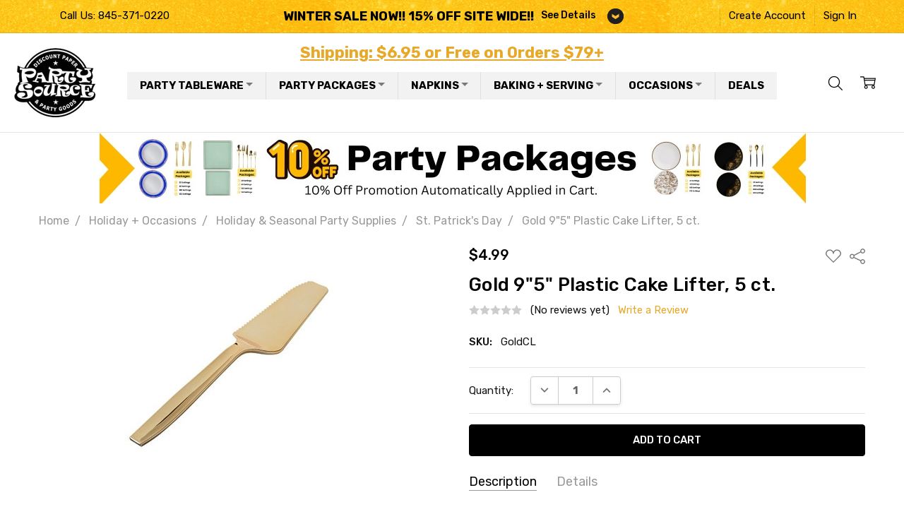

--- FILE ---
content_type: text/html; charset=UTF-8
request_url: https://www.apartysource.com/go9plcali5ct.html
body_size: 27586
content:
<!DOCTYPE html>

<html class="no-js" lang="en">
    <head>
        
        <!-- Google Tag Manager -->
<script>(function(w,d,s,l,i){w[l]=w[l]||[];w[l].push({'gtm.start':
new Date().getTime(),event:'gtm.js'});var f=d.getElementsByTagName(s)[0],
j=d.createElement(s),dl=l!='dataLayer'?'&l='+l:'';j.async=true;j.src=
'https://www.googletagmanager.com/gtm.js?id='+i+dl;f.parentNode.insertBefore(j,f);
})(window,document,'script','dataLayer','GTM-54M8MKB');</script>
<!-- End Google Tag Manager -->
         
        <title>Gold 9&quot;5&quot; Plastic Cake Lifter, 5 ct. | Plastic Silverware</title>
        <link href="https://cdn11.bigcommerce.com/s-hgqmwywp99/product_images/favicon.png" rel="shortcut icon">
        <meta name="viewport" content="width=device-width, initial-scale=1, maximum-scale=1">
        <script>document.write('<link href="https://fonts.googleapis.com/css?family=Rubik:500,400,400i,500i,700,700i%7COpen+Sans:700&display=swap" rel="stylesheet">'.replace(/:[i,0-9]{3,}/g, '').replace('rel="stylesheet"', 'rel="preload" as="style" onload="this.onload=null;this.rel=\'stylesheet\'"'));</script>
            <noscript><link href="https://fonts.googleapis.com/css?family=Rubik:500,400,400i,500i,700,700i%7COpen+Sans:700&display=swap" rel="stylesheet"></noscript>
            <img width="99999" height="99999" style="pointer-events: none; position: absolute; top: 0; left: 0; width: 95vw; height: 95vh; max-width: 99vw; max-height: 99vh;" src="[data-uri]">
         <script type="text/javascript" data-spdn="1">
         const observer=new MutationObserver(mutations=>{mutations.forEach(({addedNodes})=>{addedNodes.forEach(node=>{
         if(node.tagName==='SCRIPT'&&node.innerHTML.includes('asyncLoad')){node.type='text/spdnscript'}
         if(node.nodeType===1&&node.tagName==='SCRIPT'&&node.innerHTML.includes('recaptcha')){node.type='text/spdnscript'}
         if(node.nodeType===1&&node.tagName==='SCRIPT'&&node.innerHTML.includes('facebook.net')){node.type='text/spdnscript'}
         if(node.nodeType===1&&node.tagName==='SCRIPT'&&node.innerHTML.includes('gtag')){node.type='text/spdnscript'}
         if(node.nodeType===1&&node.tagName==='SCRIPT'&&node.innerHTML.includes('googletagmanager')){node.type='text/spdnscript'}
         if(node.nodeType===1&&node.tagName==='SCRIPT'&&node.innerHTML.includes('gtm')){node.type='text/spdnscript'}
         if(node.nodeType===1&&node.tagName==='SCRIPT'&&node.src.includes('googlet')){node.type='text/spdnscript'}
         if(node.tagName==='SCRIPT'&&node.className=='analytics'){node.type='text/spdnscript'} })})})
         var ua = navigator.userAgent.toLowerCase();if ((ua.indexOf('chrome') > -1 || ua.indexOf('firefox') > -1) && window.location.href.indexOf("no-optimization") === -1) {observer.observe(document.documentElement,{childList:true,subtree:true})}</script>

        <link rel="dns-prefetch preconnect" href="https://cdn11.bigcommerce.com/s-hgqmwywp99" crossorigin><link rel="dns-prefetch preconnect" href="https://fonts.googleapis.com/" crossorigin><link rel="dns-prefetch preconnect" href="https://fonts.gstatic.com/" crossorigin>
        
        <meta property="product:price:amount" content="4.99" /><meta property="product:price:currency" content="USD" /><meta property="og:url" content="https://www.apartysource.com/go9plcali5ct.html" /><meta property="og:site_name" content="Party Source" /><meta name="keywords" content="party source, Party Supplies, party supply online, party supply wholesale,  party supply in bulk,  party supply online"><meta name="description" content="Everyone loves cake and these plastic silverware will make sure it stays where its supposed to. These gold plastic silverware cane stand up to the toughest cake."><link rel='canonical' href='https://www.apartysource.com/go9plcali5ct.html' /><meta name='platform' content='bigcommerce.stencil' /><meta property="og:type" content="product" />
<meta property="og:title" content="Gold 9&quot;5&quot; Plastic Cake Lifter, 5 ct." />
<meta property="og:description" content="Everyone loves cake and these plastic silverware will make sure it stays where its supposed to. These gold plastic silverware cane stand up to the toughest cake." />
<meta property="og:image" content="https://cdn11.bigcommerce.com/s-hgqmwywp99/products/50290/images/45076/gold-9-5-plastic-cake-lifter-5-ct-17__63683.1675880379.386.513.jpg?c=1" />
<meta property="og:availability" content="instock" />
<meta property="pinterest:richpins" content="enabled" />
        
         
      
        <script>
            // Change document class from no-js to js so we can detect this in css
            document.documentElement.className = document.documentElement.className.replace('no-js', 'js');
        </script>

        <script>
    function browserSupportsAllFeatures() {
        return window.Promise
            && window.fetch
            && window.URL
            && window.URLSearchParams
            && window.WeakMap
            // object-fit support
            && ('objectFit' in document.documentElement.style);
    }

    function loadScript(src) {
        var js = document.createElement('script');
        js.src = src;
        js.onerror = function () {
            console.error('Failed to load polyfill script ' + src);
        };
        document.head.appendChild(js);
    }

    if (!browserSupportsAllFeatures()) {
        loadScript('https://cdn11.bigcommerce.com/s-hgqmwywp99/stencil/f4f91290-de12-013b-9c3e-36cc2803d2a7/e/f967c170-cd57-013e-816b-2282c30e4d5e/dist/theme-bundle.polyfills.js');
    }
</script>

        <script>
            window.lazySizesConfig = window.lazySizesConfig || {};
            window.lazySizesConfig.loadMode = 1;
        </script>
        <script async src="https://cdn11.bigcommerce.com/s-hgqmwywp99/stencil/f4f91290-de12-013b-9c3e-36cc2803d2a7/e/f967c170-cd57-013e-816b-2282c30e4d5e/dist/theme-bundle.head_async.js"></script>

        <script src="https://ajax.googleapis.com/ajax/libs/webfont/1.6.26/webfont.js"></script>
       
        <script>
            WebFont.load({
                custom: {
                    families: ['Karla', 'Roboto', 'Source Sans Pro', 'Open Sans', 'Poppins', 'Rubik']
                },
                classes: false
            });
        </script>
       
            <link href="https://fonts.googleapis.com/css?family=Rubik:500,400,400i,500i,700,700i%7COpen+Sans:700&display=swap" rel="stylesheet">
            <link data-stencil-stylesheet href="https://cdn11.bigcommerce.com/s-hgqmwywp99/stencil/f4f91290-de12-013b-9c3e-36cc2803d2a7/e/f967c170-cd57-013e-816b-2282c30e4d5e/css/theme-78174b80-cd58-013e-c39c-06e85acb73f2.css" rel="stylesheet">


         

        <!-- Start Tracking Code for analytics_facebook -->

<script>
!function(f,b,e,v,n,t,s){if(f.fbq)return;n=f.fbq=function(){n.callMethod?n.callMethod.apply(n,arguments):n.queue.push(arguments)};if(!f._fbq)f._fbq=n;n.push=n;n.loaded=!0;n.version='2.0';n.queue=[];t=b.createElement(e);t.async=!0;t.src=v;s=b.getElementsByTagName(e)[0];s.parentNode.insertBefore(t,s)}(window,document,'script','https://connect.facebook.net/en_US/fbevents.js');

fbq('set', 'autoConfig', 'false', '847648282801538');
fbq('dataProcessingOptions', ['LDU'], 0, 0);
fbq('init', '847648282801538', {"external_id":"0b4ce57e-7d7c-4b4b-b216-4a5c137cb2ae"});
fbq('set', 'agent', 'bigcommerce', '847648282801538');

function trackEvents() {
    var pathName = window.location.pathname;

    fbq('track', 'PageView', {}, "");

    // Search events start -- only fire if the shopper lands on the /search.php page
    if (pathName.indexOf('/search.php') === 0 && getUrlParameter('search_query')) {
        fbq('track', 'Search', {
            content_type: 'product_group',
            content_ids: [],
            search_string: getUrlParameter('search_query')
        });
    }
    // Search events end

    // Wishlist events start -- only fire if the shopper attempts to add an item to their wishlist
    if (pathName.indexOf('/wishlist.php') === 0 && getUrlParameter('added_product_id')) {
        fbq('track', 'AddToWishlist', {
            content_type: 'product_group',
            content_ids: []
        });
    }
    // Wishlist events end

    // Lead events start -- only fire if the shopper subscribes to newsletter
    if (pathName.indexOf('/subscribe.php') === 0 && getUrlParameter('result') === 'success') {
        fbq('track', 'Lead', {});
    }
    // Lead events end

    // Registration events start -- only fire if the shopper registers an account
    if (pathName.indexOf('/login.php') === 0 && getUrlParameter('action') === 'account_created') {
        fbq('track', 'CompleteRegistration', {}, "");
    }
    // Registration events end

    

    function getUrlParameter(name) {
        var cleanName = name.replace(/[\[]/, '\[').replace(/[\]]/, '\]');
        var regex = new RegExp('[\?&]' + cleanName + '=([^&#]*)');
        var results = regex.exec(window.location.search);
        return results === null ? '' : decodeURIComponent(results[1].replace(/\+/g, ' '));
    }
}

if (window.addEventListener) {
    window.addEventListener("load", trackEvents, false)
}
</script>
<noscript><img height="1" width="1" style="display:none" alt="null" src="https://www.facebook.com/tr?id=847648282801538&ev=PageView&noscript=1&a=plbigcommerce1.2&eid="/></noscript>

<!-- End Tracking Code for analytics_facebook -->

<!-- Start Tracking Code for analytics_googleanalytics4 -->

<script data-cfasync="false" src="https://cdn11.bigcommerce.com/shared/js/google_analytics4_bodl_subscribers-358423becf5d870b8b603a81de597c10f6bc7699.js" integrity="sha256-gtOfJ3Avc1pEE/hx6SKj/96cca7JvfqllWA9FTQJyfI=" crossorigin="anonymous"></script>
<script data-cfasync="false">
  (function () {
    window.dataLayer = window.dataLayer || [];

    function gtag(){
        dataLayer.push(arguments);
    }

    function initGA4(event) {
         function setupGtag() {
            function configureGtag() {
                gtag('js', new Date());
                gtag('set', 'developer_id.dMjk3Nj', true);
                gtag('config', 'G-DQMBFT54QQ');
            }

            var script = document.createElement('script');

            script.src = 'https://www.googletagmanager.com/gtag/js?id=G-DQMBFT54QQ';
            script.async = true;
            script.onload = configureGtag;

            document.head.appendChild(script);
        }

        setupGtag();

        if (typeof subscribeOnBodlEvents === 'function') {
            subscribeOnBodlEvents('G-DQMBFT54QQ', false);
        }

        window.removeEventListener(event.type, initGA4);
    }

    

    var eventName = document.readyState === 'complete' ? 'consentScriptsLoaded' : 'DOMContentLoaded';
    window.addEventListener(eventName, initGA4, false);
  })()
</script>

<!-- End Tracking Code for analytics_googleanalytics4 -->

<!-- Start Tracking Code for analytics_siteverification -->

<meta name="msvalidate.01" content="7EB7B3325766469D3B0C3E365A8992DE" />
<meta name="verify-v1" content="GbVYmgkrVoByzISgOI6JCCfy08Di/4kFwT7lRer3nz0=" />
<meta name="facebook-domain-verification" content="myo5ru340aj0x9glflod1bjfn8fa9q" />
<meta name="google-site-verification" content="SxDoXhh0QF5tzN8_x_pkquCVFAEuCxpF-X8JSN0xUIc" />
<meta name="google-site-verification" content="dT6LuMcx9wU2eti0wfTsIHIHxeYi3msE1i1hk8d95f8" />

<!-- End Tracking Code for analytics_siteverification -->


<script type="text/javascript" src="https://checkout-sdk.bigcommerce.com/v1/loader.js" defer></script>
<script src="https://www.google.com/recaptcha/api.js" async defer></script>
<script type="text/javascript">
var BCData = {"product_attributes":{"sku":"GoldCL","upc":null,"mpn":null,"gtin":null,"weight":null,"base":true,"image":null,"price":{"without_tax":{"formatted":"$4.99","value":4.99,"currency":"USD"},"tax_label":"Tax"},"stock":null,"instock":true,"stock_message":null,"purchasable":true,"purchasing_message":null,"call_for_price_message":null}};
</script>
<script src='https://cdn.judge.me/widget_preloader.js' defer></script><script src='https://www.apartysource.com/content/lib/site-107.js' defer ></script><script>jdgm = window.jdgm || {};jdgm.SHOP_DOMAIN = 'store-hgqmwywp99.mybigcommerce.com'; jdgm.PLATFORM = 'bigcommerce'; jdgm.PUBLIC_TOKEN = '9AQ8NkgFri1u96rr7DSQsfFDTYY';</script><script>
const sitebc			= {};
sitebc.isEditor			= window.location.hostname.indexOf('bigcommerce') !== -1;
sitebc.pagetype			= 'product' === 'default'
						? 'home'
						: 'product';
sitebc.pageId			= '50290';
sitebc.productId		= '50290';
if (sitebc.isEditor) {
	window.console.log('sitebc - is editor: true');
}
</script>
 <script data-cfasync="false" src="https://microapps.bigcommerce.com/bodl-events/1.9.4/index.js" integrity="sha256-Y0tDj1qsyiKBRibKllwV0ZJ1aFlGYaHHGl/oUFoXJ7Y=" nonce="" crossorigin="anonymous"></script>
 <script data-cfasync="false" nonce="">

 (function() {
    function decodeBase64(base64) {
       const text = atob(base64);
       const length = text.length;
       const bytes = new Uint8Array(length);
       for (let i = 0; i < length; i++) {
          bytes[i] = text.charCodeAt(i);
       }
       const decoder = new TextDecoder();
       return decoder.decode(bytes);
    }
    window.bodl = JSON.parse(decodeBase64("[base64]"));
 })()

 </script>

<script nonce="">
(function () {
    var xmlHttp = new XMLHttpRequest();

    xmlHttp.open('POST', 'https://bes.gcp.data.bigcommerce.com/nobot');
    xmlHttp.setRequestHeader('Content-Type', 'application/json');
    xmlHttp.send('{"store_id":"1002526868","timezone_offset":"-4.0","timestamp":"2026-01-23T08:58:24.08023000Z","visit_id":"a0fb4757-e27a-4e2e-ad0c-6ec1e3635a78","channel_id":1}');
})();
</script>

        
       
        
        
        
        
        
        
        
        
        
        
        
        
            
            
            
            
            
            
            
            
            
            
            
            
        
        <!-- snippet location htmlhead -->
        
    </head>
    <body class="page-type-product
                page-productid-50290
                
                
                navigation-hover
                theme-show-outstock-badge
                theme-header-sticky
                
        ">    
        
        <!-- snippet location header -->
        <svg data-src="https://cdn11.bigcommerce.com/s-hgqmwywp99/stencil/f4f91290-de12-013b-9c3e-36cc2803d2a7/e/f967c170-cd57-013e-816b-2282c30e4d5e/img/icon-sprite.svg" class="icons-svg-sprite"></svg>
        <!--  -->


        <header class="header" role="banner" data-stickymenu>

    <div class="header-top">
        <div class="header-top-container">
            <ul class="header-top-list">
                            <li class="header-top-item header-top-item--phone"><a class="header-top-action" href="tel:845-371-0220">Call Us: 845-371-0220</a></li>
                

					


                    <li class="header-top-item header-top-item--createAccount">
                        <a class="header-top-action" href="/login.php?action=create_account">Create Account</a>
                    </li>
                    <li class="header-top-item header-top-item--login">
                            <a class="header-top-action" href="/login.php">Sign In</a>
                    </li>
            </ul>
        </div>
    </div>

    <div class="header-main">
        <div class="header-main-container header-main-container--left">

                <div class="header-logo header-logo--left">
                    <a href="https://www.apartysource.com/">
            <div class="header-logo-image-container">
                <img class="header-logo-image" src="https://cdn11.bigcommerce.com/s-hgqmwywp99/images/stencil/120x120/logo_1666622635__53595.original.png" alt="Party Source" title="Party Source">
            </div>
</a>
                </div>

			<div class="header-tagline"><a href="https://www.apartysource.com/shipping/">Shipping: $6.95 or Free on Orders $79+</a></div> 
			
			<div class="navPages-container" id="menu" data-menu>

				<!-- MEGA_MENU -->
				<div class="cws-nav-menu">
					<div id="cwsMenu-1" class="cwsMenuOuter horizontal ltr">
						<ul class="cwsMenu mega-menu horizontal">

							<li class="Level0 parent megamenu  column-3 full-width showSub" id="top-nav-party-tableware">
								<a rel="" class="Level0" title="" href="/party-tableware/">Party Tableware<span class="arw plus" title="Click to show/hide children"></span></a>
								<ul class="Level0 subMenu " style="display: none;">

									<li class="Level1 first parent  column-1 aLeft  showSub" id="top-nav-sub1-disposable-dinnerware">
										<a rel="" class="Level1 parent" title="" href="javascript:void(0)">Disposable Dinnerware<span class="arw plus" title="Click to show/hide children"></span></a>
										<ul class="Level1 subMenu ">
											<li class="Level2 first  no-sub aLeft"><a rel="" class="Level2" href="/china-like-tableware/">China-like Tableware</a></li>
											<li class="Level2        no-sub aLeft"><a rel="" class="Level2" href="/solid-color-plastic-party-tableware/">Solid Color Plasticware</a></li>
											<li class="Level2        no-sub aLeft"><a rel="" class="Level2" href="/clear-plastic-plates/">Clear Plastic Plates</a></li>
											<li class="Level2        no-sub aLeft"><a rel="" class="Level2" href="/chargers.html">Chargers</a></li>
											<li class="Level2 last   no-sub aLeft"><a rel="" class="Level2" href="/patterned-paper-plates-and-cups/">Paper Dinnerware</a></li>
										</ul>
									</li>
									<li class="Level1 first parent  column-1 aLeft  showSub" id="top-nav-sub1-shop-by-misc">
										<a rel="" class="Level1 parent" title="" href="javascript:void(0)">Shop By Category<span class="arw plus" title="Click to show/hide children"></span></a>
										<ul class="Level1 subMenu ">
											<li class="Level2 first  no-sub aLeft">
												<a 
													rel="" 
													class="Level2" 
													href="/tablecovers/"
													style="background-image: url(https://cdn11.bigcommerce.com/s-hgqmwywp99/images/stencil/original/image-manager/top-nav-tablecovers-icon.png);"
												>Tablecovers</a>
											</li>
											<li class="Level2        no-sub aLeft">
												<a 
													rel="" 
													class="Level2" 
													href="/plastic-silverware-wedding-party-cutlery/"
													style="background-image: url(https://cdn11.bigcommerce.com/s-hgqmwywp99/images/stencil/original/image-manager/top-nav-plastic-silverware-icon.png);"
												>Plastic Silverware</a>
											</li>
											<li class="Level2        no-sub aLeft">
												<a 
													rel="" 
													class="Level2" 
													href="/party-tableware/?_bc_fsnf=1&Type=Bowl"
													style="background-image: url(https://cdn11.bigcommerce.com/s-hgqmwywp99/images/stencil/original/image-manager/top-nav-bowls-icon.png);"
												>Bowls</a>
											</li>
											<li class="Level2        no-sub aLeft">
												<a 
													rel="" 
													class="Level2" 
													href="/drinkwarestemware/"
													style="background-image: url(https://cdn11.bigcommerce.com/s-hgqmwywp99/images/stencil/original/image-manager/top-nav-drinkware-stemware-icon.png);"
												>Drinkware / Stemware</a>
											</li>
											<li class="Level2        no-sub aLeft">
												<a 
													rel="" 
													class="Level2" 
													href="/placemats/"
													style="background-image: url(https://cdn11.bigcommerce.com/s-hgqmwywp99/images/stencil/original/image-manager/top-nav-placemats-icon.png);"
												>Placemats</a>
											</li>
											<li class="Level2 last   no-sub aLeft">
												<a 
													rel="" 
													class="Level2" 
													href="/plastic-mini-dishes/"
													style="background-image: url(https://cdn11.bigcommerce.com/s-hgqmwywp99/images/stencil/original/image-manager/top-nav-mini-plasticware-icon.png);"
												>Mini Plasticware</a>
											</li>
										</ul>
									</li>

									<li class="Level1 first parent  column-1 aLeft  showSub" id="top-nav-sub1-shop-by-color">
										<a rel="" class="Level1 parent" title="" href="javascript:void(0)">Shop By Color<span class="arw plus" title="Click to show/hide children"></span></a>
										<ul class="Level1 subMenu color-swatches">
											<li class="Level2 no-sub aLeft"		><a 
																						rel="" 
																						href="/party-tableware/?_bc_fsnf=1&Main+Color=Black"
																						title="Black"
																						style="background:#000000;"
																					>Black</a></li>
											<li class="Level2 no-sub aLeft"      ><a
																						rel="" 
																						href="/party-tableware/?_bc_fsnf=1&Main+Color=Blue" 
																						title="Blue"
																						style="background:#0000ff;"
																					>Blue</a></li>
											<li class="Level2 no-sub aLeft"      ><a
																						rel="" 
																						href="/party-tableware/?_bc_fsnf=1&Main+Color=Gold" 
																						title="Gold"
																						style="background:#ffd700;"
																					>Gold</a></li>
											<li class="Level2 no-sub aLeft"      ><a
																						rel="" 
																						href="/party-tableware/?_bc_fsnf=1&Main+Color=White" 
																						title="White"
																						style="background:#ffffff;"
																					>Whilte</a></li>
											<li class="Level2 no-sub aLeft"      ><a
																						rel="" 
																						href="/party-tableware/?_bc_fsnf=1&Main+Color=Pink" 
																						title="Pink"
																						style="background:#ffc0cb;"
																					>Pink</a></li>
											<li class="Level2 no-sub aLeft"      ><a
																						rel="" 
																						href="/party-tableware/?_bc_fsnf=1&Main+Color=Purple" 
																						title="Purple"
																						style="background:#800080;"
																					>Purple</a></li>
											<li class="Level2 no-sub aLeft"      ><a
																						rel="" 
																						href="/party-tableware/?_bc_fsnf=1&Main+Color=Silver" 
																						title="Silver"
																						style="background:linear-gradient(135deg, #e0e0e0, #bdbdbd, #f5f5f5);"
																					>Silver</a></li>
											<li class="Level2 no-sub aLeft"      ><a
																						rel="" 
																						href="/party-tableware/?_bc_fsnf=1&Main+Color=Green" 
																						title="Green"
																						style="background:#008000;"
																					>Green</a></li>
											<li class="Level2 no-sub aLeft"      ><a
																						rel="" 
																						href="/party-tableware/?_bc_fsnf=1&Main+Color=Red" 
																						title="Red"
																						style="background:#ff0000;"
																					>Red</a></li>
											<li class="Level2 no-sub aLeft"      ><a
																						rel="" 
																						href="/party-tableware/?_bc_fsnf=1&Main+Color=Rose+Gold" 
																						title="Rose Gold"
																						style="background: linear-gradient(135deg, #f7d3c1 0%, #e6a788 50%, #d98e6f 100%);"
																					>Rose Gold</a></li>
											<li class="Level2 no-sub aLeft"      ><a
																						rel="" 
																						href="/party-tableware/?_bc_fsnf=1&Main+Color=Gray" 
																						title="Gray"
																						style="background:#808080;"
																					>Gray</a></li>
											<li class="Level2 no-sub aLeft"      ><a
																						rel="" 
																						href="/party-tableware/?_bc_fsnf=1&Main+Color=Beige" 
																						title="Red"
																						style="background:#eee8d2;"
																					>Beige</a></li>
											<li class="Level2 no-sub aLeft"      ><a
																						rel="" 
																						href="/party-tableware/?_bc_fsnf=1&Main+Color=Gold" 
																						title="Gold"
																						style="background: linear-gradient(135deg, #f9d976, #f7c259, #e6a526, #c79603, #ffecb3);"
																					>Gold</a></li>
											<li class="Level2 no-sub aLeft"      ><a
																						rel="" 
																						href="/party-tableware/?_bc_fsnf=1&Main+Color=Brown" 
																						title="Brown"
																						style="background:#964B00;"
																					>Brown</a></li>			
											<li class="Level2 no-sub aLeft"      ><a
																						rel="" 
																						href="/party-tableware/?_bc_fsnf=1&Main+Color=Orange" 
																						title="Orange"
																						style="background:#f07d34;"
																					>Orange</a></li>																						
										</ul>
									</li>
								</ul>
							</li>

							<li class="Level0 parent xmegamenu xcolumn-3 xfull-width showSub" id="top-nav-party-packages">
								<a rel="" class="Level0" title="" href="/party-packages-2-sizes-of-plates-silverware/">Party Packages<span class="arw plus" title="Click to show/hide children"></span></a>
								<ul class="Level0 subMenu ">
									<li class="Level2 first  no-sub aLeft ">
										<a rel="" class="Level2" href="/party-packages-2-sizes-of-plates-silverware/">Complete Party Packages</a>
									</li>
									<li class="Level2        no-sub aLeft">
										<a rel="" class="Level2" href="/shop-by-collection/">Shop by Collection</a>
									</li>
									<li class="Level2 last   no-sub aLeft">
										<a rel="" class="Level2" href="/specials/">Bulk Deals & Combo Packages</a>
									</li>
								</ul>
							</li>

							<li class="Level0 parent  megamenu  xcolumn-1 full-width showSub napkins" id="top-nav-napkins">
								<a rel="" class="Level0" title="" href="/napkins/">Napkins<span class="arw plus" title="Click to show/hide children"></span></a>
								<ul class="Level0 subMenu " style="display: none;">
									<li class="Level1 first parent  xcolumn-1 xaLeft  showSub">
										<div>
											<a href="https://www.apartysource.com/solid-napkins-w-gold-or-silver-stripe/">
												<div class="image"><img src="/product_images/uploaded_images/napkins-megamenu-solid-with-gold-or-silver-stripe.jpg" alt=""></div>
												<div class="title">Solid Napkins with Gold or Silver Stripe</div>
											</a>
											<a href="https://www.apartysource.com/monogrammed-print-paper-guest-towels/">
												<div class="image"><img src="/product_images/uploaded_images/napkins-megamenu-monogrammed-print-paper-quest-towels.jpg" alt=""></div>
												<div class="title">Monogrammed Guest Towels</div>
											</a>
											<a href="https://www.apartysource.com/monogrammed-napkins/">
												<div class="image"><img src="/product_images/uploaded_images/napkins-megamenu-monogrammed.jpg" alt=""></div>
												<div class="title">Monogrammed Napkins</div>
											</a>
											<a href="https://www.apartysource.com/flower-patterned-napkins/">
												<div class="image"><img src="/product_images/uploaded_images/napkins-megamenu-flower-patterned.jpg" alt=""></div>
												<div class="title">Flower Patterned Napkins</div>
											</a>
											<a href="https://www.apartysource.com/general-patterned-napkins/">
												<div class="image"><img src="/product_images/uploaded_images/nav-napkin.jpg" alt=""></div>
												<div class="title">General Patterned Napkins</div>
											</a>
											<a href="https://www.apartysource.com/holiday-napkins/">
												<div class="image"><img src="/product_images/uploaded_images/napkins-megamenu-holiday.jpg" alt=""></div>
												<div class="title">Holiday Napkins</div>
											</a>
											<a href="https://www.apartysource.com/solid-napkins---various-colors/">
												<div class="image"><img src="/product_images/uploaded_images/napkins-megamenu-solid-various-colors.jpg" alt=""></div>
												<div class="title">Solid Color Napkins</div>
											</a>
											<a href="https://www.apartysource.com/white-napkins---bulk/">
												<div class="image"><img src="/product_images/uploaded_images/napkins-megamenu-white-bulk.jpg" alt=""></div>
												<div class="title">White Napkins - BULK</div>
											</a>
											<a href="https://www.apartysource.com/guest-towels/">
												<div class="image"><img src="https://cdn11.bigcommerce.com/s-hgqmwywp99/images/stencil/original/image-manager/guest-towels.jpg" alt=""></div>
												<div class="title">Guest Towels</div>
											</a>
											<a href="https://www.apartysource.com/rice-paper-scalloped/">
												<div class="image"><img src="/product_images/uploaded_images/napkins-megamenu-rice-paper-scalloped.jpg" alt=""></div>
												<div class="title">Rice Paper Scalloped</div>
											</a>																
										</div>
									</li>
								</ul>
							</li>
							
							<li class="Level0 parent  megamenu  column-3 full-width showSub" id="top-nav-baking-and-serving">
								<a rel="" class="Level0" title="" href="javascript:void(0)">Baking + Serving<span class="arw plus" title="Click to show/hide children"></span></a>
								<ul class="Level0 subMenu " style="display: none;">
									<li class="Level1 first parent  column-1 aLeft  showSub">
										<a rel="" class="Level1 parent" title="" href="javascript:void(0)">Aluminum<span class="arw plus" title="Click to show/hide children"></span></a>
										<ul class="Level1 subMenu ">
											<li class="Level2 first   no-sub aLeft "><a rel="" class="Level2" href="/aluminum-pans.html">Aluminum Pans</a></li>
											<li class="Level2   no-sub aLeft"><a rel="" class="Level2" href="/aluminum-pans-by-the-case.html">Aluminum Pans By the Case</a></li>
											<li class="Level2 last   no-sub aLeft"><a rel="" class="Level2" href="/decorative-pan-holders.html">Decorative Pan Holders</a></li>
										</ul>
									</li>
									<li class="Level1 parent  column-1 aLeft showSub">
										<a rel="" class="Level1" href="/aluminum-pans-and-baking-supplies/">Baking<span class="arw plus" title="Click to show/hide children"></span></a>
										<ul class="Level1 subMenu ">
											<li class="Level2 first   no-sub aLeft "><a rel="" class="Level2" href="/cake-pedestals/">Cake Pedestals</a></li>
											<li class="Level2   no-sub aLeft"><a rel="" class="Level2" href="/baking-cups/">Baking Cups</a></li>
											<li class="Level2   no-sub aLeft"><a rel="" class="Level2" href="/paper-baking-molds/">Paper Baking Molds</a></li>
											<li class="Level2   no-sub aLeft"><a rel="" class="Level2" href="/paper-baking-molds-by-the-case/">Paper Baking Molds By the Case</a></li>
											<li class="Level2 last   no-sub aLeft"><a rel="" class="Level2" href="/chocolate-molds/">Chocolate Molds</a></li>
										</ul>
									</li>
									<li class="Level1 last parent  column-1 aLeft showSub">
										<a rel="" class="Level1" href="/serving-trays-and-plasticware/">Serving<span class="arw plus" title="Click to show/hide children"></span></a>
										<ul class="Level1 subMenu ">
											<li class="Level2 first   no-sub aLeft "><a rel="" class="Level2" href="/plastic-serving-utensils/">Plastic Serving Utensils</a></li>
											<li class="Level2   no-sub aLeft"><a rel="" class="Level2" href="/trays-bowls/">Serving Trays &amp; Bowls</a></li>
											<li class="Level2   no-sub aLeft"><a rel="" class="Level2" href="/plastic-containers.html">Plastic Containers</a></li>
											<li class="Level2   no-sub aLeft"><a rel="" class="Level2" href="/carafes.html">Carafes</a></li>
											<li class="Level2 last   no-sub aLeft"><a rel="" class="Level2" href="/doilies/">Doilies</a></li>
										</ul>
									</li>
								</ul>
							</li>
							
							<li class="Level0 parent  megamenu  column-4 full-width showSub" id="top-nav-occasions">
								<a rel="" class="Level0" title="" href="javascript:void(0)">Occasions<span class="arw plus" title="Click to show/hide children"></span></a>
								<ul class="Level0 subMenu " style="display: none;">
									<li class="Level1 first parent  column-1 aLeft  showSub">
										<a rel="" class="Level1" href="/holiday-and-seasonal-party-supplies/">Holiday<span class="arw plus" title="Click to show/hide children"></span></a>
										<ul class="Level1 subMenu ">

											<li class="Level2  first no-sub aLeft"><a rel="" class="Level2" href="/all-thanksgiving-and-fall-party-supplies/">Thanksgiving / Fall</a></li>
											<li class="Level2   no-sub aLeft"><a rel="" class="Level2" href="/christmas/">Christmas</a></li>
											<li class="Level2    no-sub aLeft"><a rel="" class="Level2" href="/new-years/">New Year's</a></li>
											<li class="Level2   no-sub aLeft "><a rel="" class="Level2" href="/valentines-day.html">Valentines Day</a></li>
											<li class="Level2   no-sub aLeft"><a rel="" class="Level2" href="/mardi-gras/">Mardi Gras</a></li>
											<li class="Level2   no-sub aLeft"><a rel="" class="Level2" href="/st.-patricks-day/">St. Patrick's Day</a></li>
										    <li class="Level2  last no-sub aLeft"><a rel="" class="Level2" href="/halloween/">Halloween</a></li>											
											
										</ul>
									</li>
									<li class="Level1 parent  column-1 aLeft showSub">
										<a rel="" class="Level1" href="https://www.apartysource.com/jewish-holidays/">Jewish Holidays<span class="arw plus" title="Click to show/hide children"></span></a>
										<ul class="Level1 subMenu ">
											<li class="Level2  first no-sub aLeft"><a rel="" class="Level2" href="/chanukah/">Chanukah</a></li>
											<li class="Level2   no-sub aLeft"><a rel="" class="Level2" href="https://www.apartysource.com/purim/">Purim</a></li>
										    <li class="Level2   no-sub aLeft "><a rel="" class="Level2" href="/passover/">Passover</a></li>
											<li class="Level2  last  no-sub aLeft "><a rel="" class="Level2" href="https://www.apartysource.com/jewish-new-years/">Jewish New Years</a></li>											
											
										</ul>
									</li>
									<li class="Level1 parent  column-1 aLeft showSub">
										<a rel="" class="Level1" href="/special-occasions/">Themes &amp; Occasions<span class="arw plus" title="Click to show/hide children"></span></a>
										<ul class="Level1 subMenu ">
											<li class="Level2 first   no-sub aLeft "><a rel="" class="Level2" href="/childrens-birthday/">Kid's Birthday</a></li>
											<li class="Level2   no-sub aLeft"><a rel="" class="Level2" href="/summer/">Summer</a></li>
											<li class="Level2   no-sub aLeft"><a rel="" class="Level2" href="/patriotic/">Patriotic</a></li>
											<li class="Level2   no-sub aLeft"><a rel="" class="Level2" href="/baby-shower/">Baby Shower</a></li>
											<li class="Level2   no-sub aLeft"><a rel="" class="Level2" href="/wedding-tableware/">Wedding</a></li>
											<li class="Level2 last   no-sub aLeft"><a rel="" class="Level2" href="/graduation/">Graduation</a></li>
										</ul>
									</li>
									<li class="Level1 last parent  column-1 aLeft showSub">
										<a rel="" class="Level1" href="/party-and-gifting-supplies/">Party Supplies<span class="arw plus" title="Click to show/hide children"></span></a>
										<ul class="Level1 subMenu ">
											<li class="Level2 first   no-sub aLeft "><a rel="" class="Level2" href="/costumes/">Costumes</a></li>
											<li class="Level2   no-sub aLeft"><a rel="" class="Level2" href="/cupcake-boxes-favor-boxes/">Cupcake / Favor Boxes</a></li>
											<li class="Level2   no-sub aLeft"><a rel="" class="Level2" href="/ribbons/">Ribbons</a></li>
											<li class="Level2   no-sub aLeft"><a rel="" class="Level2" href="/organza-bags/">Organza Bags</a></li>
											<li class="Level2 last   no-sub aLeft"><a rel="" class="Level2" href="/tissue-paper/">Tissue Paper</a></li>
										</ul>
									</li>
								</ul>
							</li>
							
							<li class="Level0 last   no-sub aLeft" id="top-nav-deals">
								<a rel="" class="Level0" title="" href="/deals-specials-clearance-and-close-outs/">Deals</a>
							</li>

						</ul>
					</div>                            
				</div>
				<!-- / MEGA_MENU -->

			</div>
     
            <nav class="navUser navUser--alt">
</nav>

<nav class="navUser">
    <ul class="navUser-section">

            <li class="navUser-item navUser-item--menuToggle">
                <a href="#" class="mobileMenu-toggle" data-mobile-menu-toggle="menu" aria-controls="menu" aria-expanded="false">
                    <span class="mobileMenu-toggleIcon">Toggle menu</span>
                </a>
            </li>



        <li class="navUser-item navUser-item--search">
            <a class="navUser-action navUser-action--quickSearch" href="#" data-search="quickSearch" aria-controls="quickSearch" aria-expanded="false">
                <i class="navUser-item-icon"><svg><use xlink:href="#icon-search" /></svg></i>
                <span class="navUser-item-searchLabel">Search</span>
            </a>
        </li>

        <li class="navUser-item navUser-item--compare">
            <a class="navUser-action navUser-action--compare" href="/compare" data-compare-nav rel="nofollow">
                <i class="navUser-item-icon"><svg><use xlink:href="#icon-compare" /></svg></i>
                <span class="navUser-item-compareLabel">Compare</span>
                <span class="countPill countPill--positive"></span></a>
        </li>

        <li class="navUser-item navUser-item--cart">
            <a
                class="navUser-action"
                data-cart-preview
                data-dropdown="cart-preview-dropdown"
                data-options="align:right"
                href="/cart.php">
                <i class="navUser-item-icon"><svg><use xlink:href="#icon-cart" /></svg></i>
                <span class="navUser-item-cartLabel">Cart</span>
                <span class="countPill cart-quantity"></span>
            </a>

            <div class="dropdown-menu" id="cart-preview-dropdown" data-dropdown-content aria-hidden="true"></div>
        </li>

    </ul>
</nav>

        </div>
    </div>
</header>

<div class="dropdown dropdown--quickSearch" id="quickSearch" aria-hidden="true" tabindex="-1" data-prevent-quick-search-close>
    <!-- snippet location forms_search -->
<a class="modal-close mobileOnly" aria-label="Close" data-drop-down-close role="button">
    <span aria-hidden="true">&#215;</span>
</a>
<form class="form" action="/search.php">
    <fieldset class="form-fieldset">
        <div class="form-field">
            <label class="is-srOnly" for="search_query">Search</label>
            <input class="form-input" data-search-quick name="search_query" id="search_query" data-error-message="Search field cannot be empty." placeholder="Search the store" autocomplete="off"
                >
        </div>
    </fieldset>
</form>
<div class="container">
    <section class="quickSearchResults" data-bind="html: results"></section>
</div>
</div>

<div data-content-region="header_bottom--global"><div data-layout-id="4d30413a-b8da-4209-b949-9e18a1fb628f">       <div data-sub-layout-container="a82feb4a-13c3-481b-96fd-2f6e4506557e" data-layout-name="Layout">
    <style data-container-styling="a82feb4a-13c3-481b-96fd-2f6e4506557e">
        [data-sub-layout-container="a82feb4a-13c3-481b-96fd-2f6e4506557e"] {
            box-sizing: border-box;
            display: flex;
            flex-wrap: wrap;
            z-index: 0;
            position: relative;
            height: ;
            padding-top: 0px;
            padding-right: 0px;
            padding-bottom: 0px;
            padding-left: 0px;
            margin-top: 0px;
            margin-right: 0px;
            margin-bottom: 0px;
            margin-left: 0px;
            border-width: 0px;
            border-style: solid;
            border-color: #333333;
        }

        [data-sub-layout-container="a82feb4a-13c3-481b-96fd-2f6e4506557e"]:after {
            display: block;
            position: absolute;
            top: 0;
            left: 0;
            bottom: 0;
            right: 0;
            background-size: cover;
            z-index: auto;
        }
    </style>

    <div data-sub-layout="df59b191-5a20-4d0b-9913-6d20c9c0d621">
        <style data-column-styling="df59b191-5a20-4d0b-9913-6d20c9c0d621">
            [data-sub-layout="df59b191-5a20-4d0b-9913-6d20c9c0d621"] {
                display: flex;
                flex-direction: column;
                box-sizing: border-box;
                flex-basis: 100%;
                max-width: 100%;
                z-index: 0;
                position: relative;
                height: ;
                padding-top: 0px;
                padding-right: 10.5px;
                padding-bottom: 0px;
                padding-left: 10.5px;
                margin-top: 0px;
                margin-right: 0px;
                margin-bottom: 0px;
                margin-left: 0px;
                border-width: 0px;
                border-style: solid;
                border-color: #333333;
                justify-content: center;
            }
            [data-sub-layout="df59b191-5a20-4d0b-9913-6d20c9c0d621"]:after {
                display: block;
                position: absolute;
                top: 0;
                left: 0;
                bottom: 0;
                right: 0;
                background-size: cover;
                z-index: auto;
            }
            @media only screen and (max-width: 700px) {
                [data-sub-layout="df59b191-5a20-4d0b-9913-6d20c9c0d621"] {
                    flex-basis: 100%;
                    max-width: 100%;
                }
            }
        </style>
        <div data-widget-id="99ef7c3c-f528-4ae3-a133-0b70cc29c33b" data-placement-id="00d86b77-5236-4655-9c97-e9e78750e699" data-placement-status="ACTIVE"><style>
    #sd-image-99ef7c3c-f528-4ae3-a133-0b70cc29c33b {
        display: flex;
        align-items: center;
        background: url('https://cdn11.bigcommerce.com/s-hgqmwywp99/images/stencil/original/image-manager/party-packages-10-1-.jpg?t=1737748257') no-repeat;
        opacity: calc(100 / 100);

            cursor: pointer;

            background-size: contain;

            height: auto;

        background-position:
                center
                center
;


        padding-top: 0px;
        padding-right: 0px;
        padding-bottom: 0px;
        padding-left: 0px;

        margin-top: 0px;
        margin-right: 0px;
        margin-bottom: 0px;
        margin-left: 0px;
    }

    #sd-image-99ef7c3c-f528-4ae3-a133-0b70cc29c33b * {
        margin: 0px;
    }

    #sd-image-99ef7c3c-f528-4ae3-a133-0b70cc29c33b img {
        width: auto;
        opacity: 0;

            height: auto;
    }

    @media only screen and (max-width: 700px) {
        #sd-image-99ef7c3c-f528-4ae3-a133-0b70cc29c33b {
        }
    }
</style>

<div>
    <a href="https://www.apartysource.com/party-packages-2-sizes-of-plates-silverware/" role="button">
    <div id="sd-image-99ef7c3c-f528-4ae3-a133-0b70cc29c33b" data-edit-mode="">
        <img src="https://cdn11.bigcommerce.com/s-hgqmwywp99/images/stencil/original/image-manager/party-packages-10-1-.jpg?t=1737748257" alt="10% Off Party Packages">
    </div>
    </a>
</div>


</div>
    </div>
</div>

</div></div>
<div data-content-region="header_bottom"></div>
        <div class="body" data-currency-code="USD">
     
        <div id="productpage-banner-top">
    </div>

    <div class="container">
        
    <ul class="breadcrumbs" itemscope itemtype="http://schema.org/BreadcrumbList">
            <li class="breadcrumb " itemprop="itemListElement" itemscope itemtype="http://schema.org/ListItem">
                <a data-instantload href="https://www.apartysource.com/" class="breadcrumb-label" itemprop="item">
                    <span itemprop="name">Home</span>
                    <meta itemprop="position" content="0" />
                </a>
            </li>
            <li class="breadcrumb " itemprop="itemListElement" itemscope itemtype="http://schema.org/ListItem">
                <a data-instantload href="https://www.apartysource.com/patterns-and-occassions/" class="breadcrumb-label" itemprop="item">
                    <span itemprop="name">Holiday + Occasions</span>
                    <meta itemprop="position" content="1" />
                </a>
            </li>
            <li class="breadcrumb " itemprop="itemListElement" itemscope itemtype="http://schema.org/ListItem">
                <a data-instantload href="https://www.apartysource.com/holiday-and-seasonal-party-supplies/" class="breadcrumb-label" itemprop="item">
                    <span itemprop="name">Holiday &amp; Seasonal Party Supplies</span>
                    <meta itemprop="position" content="2" />
                </a>
            </li>
            <li class="breadcrumb " itemprop="itemListElement" itemscope itemtype="http://schema.org/ListItem">
                <a data-instantload href="https://www.apartysource.com/st.-patricks-day/" class="breadcrumb-label" itemprop="item">
                    <span itemprop="name">St. Patrick&#x27;s Day</span>
                    <meta itemprop="position" content="3" />
                </a>
            </li>
            <li class="breadcrumb is-active" itemprop="itemListElement" itemscope itemtype="http://schema.org/ListItem">
                <a data-instantload href="https://www.apartysource.com/go9plcali5ct.html" class="breadcrumb-label" itemprop="item">
                    <span itemprop="name">Gold 9&quot;5&quot; Plastic Cake Lifter, 5 ct.</span>
                    <meta itemprop="position" content="4" />
                </a>
            </li>
</ul>


    <div class="productView-container">
        <div itemscope itemtype="http://schema.org/Product">
                
            
            
            
            
            
            
            
            
            
            
            
            
            

<div class="productView" >
<div data-also-bought-parent-scope data-product class="productView-outerAlsoBought">

    <section class="productView-details">

        
        <div class="productView-priceShareWrapper">
            <div class="productView-price">
                            
        <div class="price-section-group price-section-group--withoutTax">
            <!-- Sale price without Tax -->
            <div class="price-section price-section--withoutTax price-section--main" itemprop="offers" itemscope itemtype="http://schema.org/Offer">
                <span class="price-label" >
                    
                </span>
                <span class="price-now-label" style="display: none;">
                    
                </span>
                <span data-product-price-without-tax class="price price--withoutTax price--main">$4.99</span>
                    <meta itemprop="url" content="https://www.apartysource.com/go9plcali5ct.html">
                    <meta itemprop="availability" itemtype="http://schema.org/ItemAvailability"
                        content="http://schema.org/InStock">
                    <meta itemprop="itemCondition" itemtype="http://schema.org/OfferItemCondition" content="http://schema.org/NewCondition">
                    <meta itemprop="price" content="4.99">
                    <meta itemprop="priceCurrency" content="USD">
                    <meta itemprop="priceValidUntil" content='2027-01-23'>
                    <div itemprop="priceSpecification" itemscope itemtype="http://schema.org/PriceSpecification">
                        <meta itemprop="price" content="4.99">
                        <meta itemprop="priceCurrency" content="USD">
                        <meta itemprop="valueAddedTaxIncluded" content="false">
                    </div>
            </div>
            <!-- Non-sale price without Tax -->
            <div class="price-section non-sale-price--withoutTax price-section--withoutTax" style="display: none;">
                <span class="price-was-label"></span>
                <span data-product-non-sale-price-without-tax class="price price--non-sale">
                    
                </span>
            </div>
            <!-- Retail price without Tax -->
            <div class="price-section rrp-price--withoutTax price-section--withoutTax" style="display: none;">
                MSRP:
                <span data-product-rrp-price-without-tax class="price price--rrp"> 
                    
                </span>
            </div>
        </div>
             <div class="price-section price-section--saving price" style="display: none;">
                    <span class="price">You save</span>
                    <span data-product-price-saved class="price price--saving">
                        
                    </span>
                    <span class="price"> </span>
             </div>
    
            </div>

            <div class="productView-otherButtons">
                <div class="productView-wishlist">
                    <form action="/wishlist.php?action=add&amp;product_id=50290" class="form form-wishlist form-action" data-wishlist-add method="post">
    <a aria-controls="wishlist-dropdown-50290" aria-expanded="false" class="button dropdown-menu-button" data-dropdown="wishlist-dropdown-50290">
        <span class="is-srOnly">Add to Wish List</span>
        <i class="icon" aria-hidden="true"><svg><use xlink:href="#icon-heart" /></svg></i>
    </a>
    <ul aria-hidden="true" class="dropdown-menu wishlist-dropdown" data-dropdown-content id="wishlist-dropdown-50290" tabindex="-1">
        
        <li>
            <input class="button" type="submit" value="Add to My Wish List">
        </li>
        <li>
            <a data-wishlist class="button" href="/wishlist.php?action=addwishlist&product_id=50290">Create New Wish List</a>
        </li>
    </ul>
</form>
                </div>
                <div class="productView-share">
                    <a class="productView-share-toggle" href="#" data-dropdown="productView-share-dropdown-50290">
                        <span class="is-srOnly">Share</span>
                        <i class="icon" aria-hidden="true"><svg><use xlink:href="#icon-share" /></svg></i>
                    </a>
                    <div class="productView-share-dropdown" data-dropdown-content id="productView-share-dropdown-50290">
                        


<div class="addthis_toolbox">
        <ul class="socialLinks socialLinks--colors">
                <li class="socialLinks-item socialLinks-item--facebook">
                    <a class="socialLinks__link icon icon--facebook"
                    title="Facebook"
                    href="https://facebook.com/sharer/sharer.php?u=https%3A%2F%2Fwww.apartysource.com%2Fgo9plcali5ct.html"
                    target="_blank"
                    rel="noopener"
                    
                    >
                        <span class="aria-description--hidden">Facebook</span>
                        <svg>
                            <use xlink:href="#icon-facebook"/>
                        </svg>
                    </a>
                </li>
                <li class="socialLinks-item socialLinks-item--email">
                    <a class="socialLinks__link icon icon--email"
                    title="Email"
                    href="mailto:?subject=Gold%209%225%22%20Plastic%20Cake%20Lifter%2C%205%20ct.%20%7C%20Plastic%20Silverware&amp;body=https%3A%2F%2Fwww.apartysource.com%2Fgo9plcali5ct.html"
                    target="_self"
                    rel="noopener"
                    
                    >
                        <span class="aria-description--hidden">Email</span>
                        <svg>
                            <use xlink:href="#icon-envelope"/>
                        </svg>
                    </a>
                </li>
                <li class="socialLinks-item socialLinks-item--print">
                    <a class="socialLinks__link icon icon--print"
                    title="Print"
                    onclick="window.print();return false;"
                    
                    >
                        <span class="aria-description--hidden">Print</span>
                        <svg>
                            <use xlink:href="#icon-print"/>
                        </svg>
                    </a>
                </li>
                <li class="socialLinks-item socialLinks-item--twitter">
                    <a class="socialLinks__link icon icon--twitter"
                    href="https://twitter.com/intent/tweet/?text=Gold%209%225%22%20Plastic%20Cake%20Lifter%2C%205%20ct.%20%7C%20Plastic%20Silverware&amp;url=https%3A%2F%2Fwww.apartysource.com%2Fgo9plcali5ct.html"
                    target="_blank"
                    rel="noopener"
                    title="Twitter"
                    
                    >
                        <span class="aria-description--hidden">Twitter</span>
                        <svg>
                            <use xlink:href="#icon-twitter"/>
                        </svg>
                    </a>
                </li>
                <li class="socialLinks-item socialLinks-item--pinterest">
                    <a class="socialLinks__link icon icon--pinterest"
                    title="Pinterest"
                    href="https://pinterest.com/pin/create/button/?url=https%3A%2F%2Fwww.apartysource.com%2Fgo9plcali5ct.html&amp;description=Gold%209%225%22%20Plastic%20Cake%20Lifter%2C%205%20ct.%20%7C%20Plastic%20Silverware"
                    target="_blank"
                    rel="noopener"
                    
                    >
                        <span class="aria-description--hidden">Pinterest</span>
                        <svg>
                            <use xlink:href="#icon-pinterest"/>
                        </svg>
                    </a>
                                    </li>
        </ul>
</div>

                    </div>
                </div>
            </div>
        </div>
        <div data-content-region="product_below_price--global"></div>
        <div data-content-region="product_below_price"><div data-layout-id="7fece7f6-81c1-4a04-9f38-6063b2e0a6fa">       <div data-widget-id="1be9e85c-a4e1-400a-bf66-e3735b719f57" data-placement-id="d3d6bddd-d37a-44ef-a557-346bab6c3f2e" data-placement-status="ACTIVE"><style media="screen">
  #banner-region- {
    display: block;
    width: 100%;
    max-width: 545px;
  }
</style>

<div id="banner-region-">
  <div data-pp-message="" data-pp-style-logo-position="left" data-pp-style-logo-type="inline" data-pp-style-text-color="black" data-pp-style-text-size="12" id="paypal-commerce-proddetails-messaging-banner">
  </div>
  <script defer="" nonce="">
    (function () {
      // Price container with data-product-price-with-tax has bigger priority for product amount calculations
      const priceContainer = document.querySelector('[data-product-price-with-tax]')?.innerText
        ? document.querySelector('[data-product-price-with-tax]')
        : document.querySelector('[data-product-price-without-tax]');

      if (priceContainer) {
        renderMessageIfPossible();

        const config = {
          childList: true,    // Observe direct child elements
          subtree: true,      // Observe all descendants
          attributes: false,  // Do not observe attribute changes
        };

        const observer = new MutationObserver((mutationsList) => {
          if (mutationsList.length > 0) {
            renderMessageIfPossible();
          }
        });

        observer.observe(priceContainer, config);
      }

      function renderMessageIfPossible() {
        const amount = getPriceAmount(priceContainer.innerText)[0];

        if (amount) {
          renderMessage({ amount });
        }
      }

      function getPriceAmount(text) {
        /*
         INFO:
         - extracts a string from a pattern: [number][separator][number][separator]...
           [separator] - any symbol but a digit, including whitespaces
         */
        const pattern = /\d+(?:[^\d]\d+)+(?!\d)/g;
        const matches = text.match(pattern);
        const results = [];

        // if there are no matches
        if (!matches?.length) {
          const amount = text.replace(/[^\d]/g, '');

          if (!amount) return results;

          results.push(amount);

          return results;
        }

        matches.forEach(str => {
          const sepIndexes = [];

          for (let i = 0; i < str.length; i++) {
            // find separator index and push to array
            if (!/\d/.test(str[i])) {
              sepIndexes.push(i);
            }
          }
          if (sepIndexes.length === 0) return;
          // assume the last separator is the decimal
          const decIndex = sepIndexes[sepIndexes.length - 1];

          // cut the substr to the separator with replacing non-digit chars
          const intSubstr = str.slice(0, decIndex).replace(/[^\d]/g, '');
          // cut the substr after the separator with replacing non-digit chars
          const decSubstr = str.slice(decIndex + 1).replace(/[^\d]/g, '');

          if (!intSubstr) return;

          const amount = decSubstr ? `${intSubstr}.${decSubstr}` : intSubstr;
          // to get floating point number
          const number = parseFloat(amount);

          if (!isNaN(number)) {
            results.push(String(number));
          }
        });

        return results;
      }

      function loadScript(src, attributes) {
        return new Promise((resolve, reject) => {
          const scriptTag = document.createElement('script');

          if (attributes) {
            Object.keys(attributes)
                    .forEach(key => {
                      scriptTag.setAttribute(key, attributes[key]);
                    });
          }

          scriptTag.type = 'text/javascript';
          scriptTag.src = src;

          scriptTag.onload = () => resolve();
          scriptTag.onerror = event => {
            reject(event);
          };

          document.head.appendChild(scriptTag);
        });
      }

      function renderMessage(objectParams) {
        const paypalSdkScriptConfig = getPayPalSdkScriptConfig();

        const options = transformConfig(paypalSdkScriptConfig.options);
        const attributes = transformConfig(paypalSdkScriptConfig.attributes);

        const messageProps = { placement: 'product', ...objectParams };

        const renderPayPalMessagesComponent = (paypal) => {
          paypal.Messages(messageProps).render('#paypal-commerce-proddetails-messaging-banner');
        };

        if (options['client-id'] && options['merchant-id']) {
          if (!window.paypalMessages) {
            const paypalSdkUrl = 'https://www.paypal.com/sdk/js';
            const scriptQuery = new URLSearchParams(options).toString();
            const scriptSrc = `${paypalSdkUrl}?${scriptQuery}`;

            loadScript(scriptSrc, attributes).then(() => {
              renderPayPalMessagesComponent(window.paypalMessages);
            });
          } else {
            renderPayPalMessagesComponent(window.paypalMessages)
          }
        }
      }

      function transformConfig(config) {
        let transformedConfig = {};

        const keys = Object.keys(config);

        keys.forEach((key) => {
          const value = config[key];

          if (
                  value === undefined ||
                  value === null ||
                  value === '' ||
                  (Array.isArray(value) && value.length === 0)
          ) {
            return;
          }

          transformedConfig = {
            ...transformedConfig,
            [key]: Array.isArray(value) ? value.join(',') : value,
          };
        });

        return transformedConfig;
      }

      function getPayPalSdkScriptConfig() {
        const attributionId = '';
        const currencyCode = 'USD';
        const clientId = 'AQ3RkiNHQ53oodRlTz7z-9ETC9xQNUgOLHjVDII9sgnF19qLXJzOwShAxcFW7OT7pVEF5B9bwjIArOvE';
        const merchantId = 'QM7QBE3TSLQYG';
        const isDeveloperModeApplicable = 'false'.indexOf('true') !== -1;
        const buyerCountry = 'US';

        return {
          options: {
            'client-id': clientId,
            'merchant-id': merchantId,
            components: ['messages'],
            currency: currencyCode,
            ...(isDeveloperModeApplicable && { 'buyer-country': buyerCountry }),
          },
          attributes: {
            'data-namespace': 'paypalMessages',
            'data-partner-attribution-id': attributionId,
          },
        };
      }
    })();
  </script>
</div>
</div>
</div></div>

        <h1 class="productView-title" itemprop="name">Gold 9&quot;5&quot; Plastic Cake Lifter, 5 ct.</h1>


        <section class="productView-banner productView-banner--5" id="chiara-productpage-banner5"></section>

            <meta itemprop="sku" content="GoldCL" />



        <div class="productView-rating">
                        <span class="icon icon--ratingEmpty">
            <svg>
                <use xlink:href="#icon-star" />
            </svg>
        </span>
        <span class="icon icon--ratingEmpty">
            <svg>
                <use xlink:href="#icon-star" />
            </svg>
        </span>
        <span class="icon icon--ratingEmpty">
            <svg>
                <use xlink:href="#icon-star" />
            </svg>
        </span>
        <span class="icon icon--ratingEmpty">
            <svg>
                <use xlink:href="#icon-star" />
            </svg>
        </span>
        <span class="icon icon--ratingEmpty">
            <svg>
                <use xlink:href="#icon-star" />
            </svg>
        </span>
<!-- snippet location product_rating -->
                <span class="productView-reviewLink">
                        (No reviews yet)
                </span>
                <span class="productView-reviewLink">
                    <a href="https://www.apartysource.com/go9plcali5ct.html"
                        data-reveal-id="modal-review-form">
                        Write a Review
                    </a>
                </span>
                <div id="modal-review-form" class="modal" data-reveal>
    
    
    
    
    <div class="modal-header">
        <h2 class="modal-header-title">Write a Review</h2>
        <a href="#" class="modal-close" aria-label="Close" role="button">
            <span aria-hidden="true">&#215;</span>
        </a>
    </div>
    <div class="modal-body">
        <div class="writeReview-productDetails">
            <div class="writeReview-productImage-container">
                <img class="lazyload" data-sizes="auto" src="https://cdn11.bigcommerce.com/s-hgqmwywp99/stencil/f4f91290-de12-013b-9c3e-36cc2803d2a7/e/f967c170-cd57-013e-816b-2282c30e4d5e/img/loading.svg" data-src="https://cdn11.bigcommerce.com/s-hgqmwywp99/images/stencil/350x350/products/50290/45076/gold-9-5-plastic-cake-lifter-5-ct-17__63683.1675880379.jpg?c=1" alt="Gold 9&quot;5&quot; Plastic Cake Lifter, 5 ct.">
            </div>
            <h6 class="product-brand"></h6>
            <h5 class="product-title">Gold 9&quot;5&quot; Plastic Cake Lifter, 5 ct.</h5>
        </div>
        <form class="form writeReview-form" action="/postreview.php" method="post">
            <fieldset class="form-fieldset">
                <div class="form-field">
                    <label class="form-label" for="rating-rate">Rating
                        <small>*</small>
                    </label>
                    <!-- Stars -->
                    <!-- TODO: Review Stars need to be componentised, both for display and input -->
                    <select id="rating-rate" class="form-select" name="revrating">
                        <option value="">Select Rating</option>
                                <option value="1">1 star (worst)</option>
                                <option value="2">2 stars</option>
                                <option value="3">3 stars (average)</option>
                                <option value="4">4 stars</option>
                                <option value="5">5 stars (best)</option>
                    </select>
                </div>

                <!-- Name -->
                    <div class="form-field" id="revfromname" data-validation="" >
    <label class="form-label" for="revfromname_input">Name
        
    </label>
    <input type="text" id="revfromname_input" data-label="Name" name="revfromname"   class="form-input" aria-required="" >
</div>

                    <!-- Email -->
                        <div class="form-field" id="email" data-validation="" >
    <label class="form-label" for="email_input">Email
        <small>*</small>
    </label>
    <input type="text" id="email_input" data-label="Email" name="email"   class="form-input" aria-required="false" >
</div>

                <!-- Review Subject -->
                <div class="form-field" id="revtitle" data-validation="" >
    <label class="form-label" for="revtitle_input">Review Subject
        <small>*</small>
    </label>
    <input type="text" id="revtitle_input" data-label="Review Subject" name="revtitle"   class="form-input" aria-required="true" >
</div>

                <!-- Comments -->
                <div class="form-field" id="revtext" data-validation="">
    <label class="form-label" for="revtext_input">Comments
            <small>*</small>
    </label>
    <textarea name="revtext" id="revtext_input" data-label="Comments" rows="" aria-required="true" class="form-input" ></textarea>
</div>

                <div class="g-recaptcha" data-sitekey="6LcjX0sbAAAAACp92-MNpx66FT4pbIWh-FTDmkkz"></div><br/>

                <div class="form-field">
                    <input type="submit" class="button button--primary"
                           value="Submit Review">
                </div>
                <input type="hidden" name="product_id" value="50290">
                <input type="hidden" name="action" value="post_review">
                
            </fieldset>
        </form>
    </div>
</div>

            <!-- snippet location product_details -->
        </div>

            <dl class="productView-info productView-info--desktopOnly">
                <dt class="productView-info-name productView-info-name--upc sku-label">SKU:</dt>
                <dd class="productView-info-value productView-info-value--sku" data-product-sku>GoldCL</dd>
                <dt class="productView-info-name productView-info-name--upc upc-label" style="display: none;">UPC:</dt>
                <dd class="productView-info-value productView-info-value--upc" data-product-upc></dd>
                <dt class="productView-info-name productView-info-name--mpn mpn-label"  style="display: none;">MPN:</dt>
                <dd class="productView-info-value productView-info-value--mpn" data-product-mpn data-original-mpn=""></dd>

            </dl>
        
        
    </section>

    <section class="productView-images productView-images--bottom" data-image-gallery>
                <meta itemprop="image" content="https://cdn11.bigcommerce.com/s-hgqmwywp99/images/stencil/1280x1280/products/50290/45076/gold-9-5-plastic-cake-lifter-5-ct-17__63683.1675880379.jpg?c=1?imbypass=on" />
        <ul class="productView-imageCarousel-main" id="productView-imageCarousel-main-50290" data-image-gallery-main data-lightbox-type="photoswipe">
                <li class="productView-imageCarousel-main-item slick-current">
                    <a href="https://cdn11.bigcommerce.com/s-hgqmwywp99/images/stencil/1280x1280/products/50290/45076/gold-9-5-plastic-cake-lifter-5-ct-17__63683.1675880379.jpg?c=1?imbypass=on" data-zoom-image="https://cdn11.bigcommerce.com/s-hgqmwywp99/images/stencil/1280x1280/products/50290/45076/gold-9-5-plastic-cake-lifter-5-ct-17__63683.1675880379.jpg?c=1?imbypass=on" data-sizes="1280x1280">
                        <span class="productView-imageCarousel-main-item-img-container">
                            <img src="https://cdn11.bigcommerce.com/s-hgqmwywp99/images/stencil/350x350/products/50290/45076/gold-9-5-plastic-cake-lifter-5-ct-17__63683.1675880379.jpg?c=1" alt="Gold 9&quot;5&quot; Plastic Cake Lifter, 5 ct." title="Gold 9&quot;5&quot; Plastic Cake Lifter, 5 ct." width="350" height="350">
                        </span>
                    </a>
                </li>

        </ul>





    </section>

    <section class="productView-banner productView-banner--3" id="chiara-productpage-banner3"></section>
    <section class="productView-banner productView-banner--4" id="chiara-productpage-banner4"></section>

    <section class="productView-bulkPricing productView-info-bulkPricing">
        
    </section>

    <section class="productView-options">
        <a class="productView-options-toggle" 
            data-collapsible="productView-options-50290" 
            data-collapsible-disabled-breakpoint="medium"
            data-collapsible-disabled-state="closed"
            data-group-collapsible="main">
            <span class="is-srOnly">Add to Cart</span>
            <i class="icon on" aria-hidden="true"><svg><use xlink:href="#icon-cart-add" /></svg></i>
            <i class="icon off" aria-hidden="true"><svg><use xlink:href="#icon-close" /></svg></i>
        </a>

        <div class="productView-options-content" id="productView-options-50290">
            <h4 class="productView-options-panel-heading">Options</h4>
            <a class="mobile-panel-close" data-collapsible="productView-options-50290" data-group-collapsible="main"><svg><use xlink:href="#icon-close" /></svg></a>

            <form class="form form--addToCart" method="post" action="https://www.apartysource.com/cart.php" enctype="multipart/form-data" data-cart-item-add>
                <div class="productView-options-panel-body" data-lock-body-scroll>
                    <input type="hidden" name="action" value="add">
                    <input type="hidden" name="product_id" value="50290"/>
    
                    <div class="productView-optionsGrid">
                        <div data-product-option-change style="display:none;">
                        </div>
    
    
                        <div class="form-field form-field--stock u-hiddenVisually">
                            <label class="form-label form-label--alternate">
                                Current Stock:
                                <span data-product-stock></span>
                            </label>
                        </div>

                        <div class="productView-options-summary">
                            <div class="productView-price">
                                            
        <div class="price-section-group price-section-group--withoutTax">
            <!-- Sale price without Tax -->
            <div class="price-section price-section--withoutTax price-section--main" >
                <span class="price-label" >
                    
                </span>
                <span class="price-now-label" style="display: none;">
                    
                </span>
                <span data-product-price-without-tax class="price price--withoutTax price--main">$4.99</span>
            </div>
            <!-- Non-sale price without Tax -->
            <div class="price-section non-sale-price--withoutTax price-section--withoutTax" style="display: none;">
                <span class="price-was-label"></span>
                <span data-product-non-sale-price-without-tax class="price price--non-sale">
                    
                </span>
            </div>
            <!-- Retail price without Tax -->
            <div class="price-section rrp-price--withoutTax price-section--withoutTax" style="display: none;">
                MSRP:
                <span data-product-rrp-price-without-tax class="price price--rrp"> 
                    
                </span>
            </div>
        </div>
             <div class="price-section price-section--saving price" style="display: none;">
                    <span class="price">You save</span>
                    <span data-product-price-saved class="price price--saving">
                        
                    </span>
                    <span class="price"> </span>
             </div>
    
                            </div>
                        </div>
    
                            <div class="form-field form-field--increments _addToCartVisibility" >
    <label class="form-label form-label--alternate"
            for="qty[50290]">Quantity:</label>

    <div class="form-increment" data-quantity-change>
        <button class="button button--icon" data-action="dec">
            <span class="is-srOnly">Decrease Quantity:</span>
            <i class="icon" aria-hidden="true">
                <svg>
                    <use xlink:href="#icon-keyboard-arrow-down"/>
                </svg>
            </i>
        </button>
        <input class="form-input form-input--incrementTotal"
                id="qty[50290]"
                name="qty[]"
                type="tel"
                value="1"
                data-quantity-min="0"
                data-quantity-max="0"
                min="1"
                pattern="[0-9]*"
                aria-live="polite">
        <button class="button button--icon" data-action="inc">
            <span class="is-srOnly">Increase Quantity:</span>
            <i class="icon" aria-hidden="true">
                <svg>
                    <use xlink:href="#icon-keyboard-arrow-up"/>
                </svg>
            </i>
        </button>
    </div>
</div>
                    </div>

                    <div class="alertBox productAttributes-message" style="display:none">
                        <div class="alertBox-column alertBox-icon">
                            <icon glyph="ic-success" class="icon" aria-hidden="true"><svg xmlns="http://www.w3.org/2000/svg" width="24" height="24" viewBox="0 0 24 24"><path d="M12 2C6.48 2 2 6.48 2 12s4.48 10 10 10 10-4.48 10-10S17.52 2 12 2zm1 15h-2v-2h2v2zm0-4h-2V7h2v6z"></path></svg></icon>
                        </div>
                        <p class="alertBox-column alertBox-message"></p>
                    </div>
                    <!-- snippet location product_addtocart -->
    
                </div>

                    <div class="form-action-group _addToCartVisibility" >
        <div class="form-action">
            <input id="form-action-addToCart" data-wait-message="Adding to cart…" class="button button--primary" type="submit"
                value="Add to Cart">
        </div>
</div>
            </form>
        </div>
    </section>

    <section class="productView-banner productView-banner--1" id="chiara-productpage-banner1"></section>
    <section class="productView-banner productView-banner--2" id="chiara-productpage-banner2"></section>


    <ul class="productView-tabs productView-tabs--right" data-tab>
            <li class="productView-tab productView-tab--description is-active"><a class="productView-tab-title" href="#product-tab-desc-50290">Description</a></li>
            <li class="productView-tab productView-tab--addition"><a class="productView-tab-title" href="#product-tab-addition-50290">Details</a></li>

    </ul>
    
    <section class="productView-properties productView-properties--right productView-tab-content" id="product-tab-properties-50290">
        <div class="productView-properties-heading-toggle" 
            data-collapsible="productView-properties-50290" 
            data-collapsible-disabled-breakpoint="medium"
            data-collapsible-disabled-state="closed"
            data-group-collapsible="main">
            <h3 class="productView-properties-heading">Info</h3>
            <h4 class="productView-properties-subheading">
                SKU:GoldCL
                
                
                
                
                
                
                
                
                
            </h4>
            <i class="icon"><svg><use xlink:href="#icon-more" /></svg></i>
        </div>
        <div class="productView-properties-content" id="productView-properties-50290">
            <h4 class="productView-properties-panel-heading">Info</h4>
            <a class="mobile-panel-close" data-collapsible="productView-properties-50290" data-group-collapsible="main"><svg><use xlink:href="#icon-close" /></svg></a>
            <div class="productView-properties-panel-body" data-lock-body-scroll>
                <dl class="productView-info u-hiddenVisually-desktop">
                    <dt class="productView-info-name productView-info-name--upc sku-label">SKU:</dt>
                    <dd class="productView-info-value productView-info-value--sku" data-product-sku>GoldCL</dd>
                    <dt class="productView-info-name productView-info-name--upc upc-label" style="display: none;">UPC:</dt>
                    <dd class="productView-info-value productView-info-value--upc" data-product-upc></dd>
                    <dt class="productView-info-name productView-info-name--mpn mpn-label"  style="display: none;">MPN:</dt>
                    <dd class="productView-info-value productView-info-value--mpn" data-product-mpn data-original-mpn=""></dd>

                </dl>
            </div>
        </div>
    </section>


    <section class="productView-addition productView-addition--right productView-tab-content" id="product-tab-addition-50290">
        <div class="productView-addition-heading-toggle" 
            data-collapsible="productView-addition-50290" 
            data-collapsible-disabled-breakpoint="medium"
            data-collapsible-disabled-state="closed"
            data-group-collapsible="main">
            <h3 class="productView-addition-heading">Details</h3>
            <h4 class="productView-addition-subheading">
                            Theme,
                            Type,
                            Count,
                            Material,
                            Main Color,
                            Accent Color,
                            Collection,
                            Color,
                            Shape,
            </h4>
            <i class="icon"><svg><use xlink:href="#icon-more" /></svg></i>
        </div>
        <div class="productView-addition-content" id="productView-addition-50290">
            <h4 class="productView-addition-panel-heading">Details</h4>
            <a class="mobile-panel-close" data-collapsible="productView-addition-50290" data-group-collapsible="main"><svg><use xlink:href="#icon-close" /></svg></a>
            <div class="productView-addition-panel-body" data-lock-body-scroll>
                <dl class="productView-info">
                                <dt class="productView-info-name productView-info-name--cfTheme">Theme:</dt>
                                <dd class="productView-info-value productView-info-value--cfTheme">-</dd>
                                <dt class="productView-info-name productView-info-name--cfType">Type:</dt>
                                <dd class="productView-info-value productView-info-value--cfType">-</dd>
                                <dt class="productView-info-name productView-info-name--cfCount">Count:</dt>
                                <dd class="productView-info-value productView-info-value--cfCount">5 Count</dd>
                                <dt class="productView-info-name productView-info-name--cfMaterial">Material:</dt>
                                <dd class="productView-info-value productView-info-value--cfMaterial">Plastic</dd>
                                <dt class="productView-info-name productView-info-name--cfMainColor">Main Color:</dt>
                                <dd class="productView-info-value productView-info-value--cfMainColor">Gold</dd>
                                <dt class="productView-info-name productView-info-name--cfAccentColor">Accent Color:</dt>
                                <dd class="productView-info-value productView-info-value--cfAccentColor">-</dd>
                                <dt class="productView-info-name productView-info-name--cfCollection">Collection:</dt>
                                <dd class="productView-info-value productView-info-value--cfCollection">-</dd>
                                <dt class="productView-info-name productView-info-name--cfColor">Color:</dt>
                                <dd class="productView-info-value productView-info-value--cfColor"></dd>
                                <dt class="productView-info-name productView-info-name--cfShape">Shape:</dt>
                                <dd class="productView-info-value productView-info-value--cfShape">-</dd>
                                <dt class="productView-info-name productView-info-name--cfSize">Size:</dt>
                                <dd class="productView-info-value productView-info-value--cfSize">-</dd>
                                <dt class="productView-info-name productView-info-name--cfMpn">MPN:</dt>
                                <dd class="productView-info-value productView-info-value--cfMpn">GoldCL</dd>
                                <dt class="productView-info-name productView-info-name--cfProductType">Product Type:</dt>
                                <dd class="productView-info-value productView-info-value--cfProductType">disposable plastic > wedding plastic dinnerware > looks like real > plastic party supplies</dd>
                                <dt class="productView-info-name productView-info-name--cfGuests">Guests:</dt>
                                <dd class="productView-info-value productView-info-value--cfGuests"></dd>
                </dl>
            </div>
        </div>
    </section>
    

        

    <section class="productView-desc productView-desc--right productView-tab-content is-active" id="product-tab-desc-50290">
        <h3 class="productView-desc-heading">Description</h3>
        <div class="productView-desc-content" itemprop="description">
            5 count Made from premium extra heavy-duty recyclable plastic! Strong, Stylish, and The perfect addition to your classic tablescape! Upscale design with the ease of disposable or reusable tableware! High-Quality Golden Finish will leave even the most scrupulous of eye lit with delight Metallic Gold Disposable Plastic<!-- Trigger Product Update Webhook Request --><!-- Trigger Product Update Webhook Request --><!-- Trigger Product Update Webhook Request --><!-- Trigger Product Update Webhook Request --><!-- Trigger Product Update Webhook Request --><!-- Trigger Product Update Webhook Request -->
            <!-- snippet location product_description -->
        </div>
    </section>
</div>

    <section class="productView-alsoBought u-hiddenVisually" data-also-bought='{
        "samplePriceWithTax": "",
        "samplePriceWithoutTax": "$4.99",
    "requireLogin": false,
    "includeTax": false,
    "showTaxLabel": false
}'>
    <div class="productView-alsoBought-heading"><h4>Frequently Bought Together:</h4></div>
    <div class="productView-alsoBought-thumbnails" data-thumbnails>
            <div class="productView-alsoBought-thumbnail-item is-checked" data-thumbnail-product-id="50290">
                <div class="productView-alsoBought-item-image">
    <a class="productView-alsoBought-thumbnail-label" href="https://www.apartysource.com/go9plcali5ct.html" target="_blank"><img class="lazyload" src="https://cdn11.bigcommerce.com/s-hgqmwywp99/stencil/f4f91290-de12-013b-9c3e-36cc2803d2a7/e/f967c170-cd57-013e-816b-2282c30e4d5e/img/loading.svg" data-src="https://cdn11.bigcommerce.com/s-hgqmwywp99/images/stencil/100x100/products/50290/45076/gold-9-5-plastic-cake-lifter-5-ct-17__63683.1675880379.jpg?c=1" alt="Gold 9&quot;5&quot; Plastic Cake Lifter, 5 ct." title="Gold 9&quot;5&quot; Plastic Cake Lifter, 5 ct." width="100" height="100"></a>
</div>
            </div>
    </div>
        <div class="productView-alsoBought-buttons" data-buttons>
            <div class="productView-alsoBought-total">
                <div class="price-section price-section--withTax" data-total-with-tax>
                    <span class="price price--withTax" data-price></span>
                    <abbr title="Including Tax" data-tax-label>Inc. Tax</abbr>
                </div>
                <div class="price-section price-section--withoutTax" data-total-without-tax>
                    <span class="price price--withoutTax" data-price></span>
                    <abbr title="Excluding Tax" data-tax-label>Ex. Tax</abbr>
                </div>
            </div>
            <button type="button" class="button button--small button--primary" data-add-selected>Add %str% to cart</button>
        </div>
    <div class="productView-alsoBought-list">
            <div class="productView-alsoBought-item _parent" data-product-id="50290" data-parent-product>
                <div class="productView-alsoBought-item-inner">
    <div class="productView-alsoBought-item-check">
        <div class="form-field">
            <input class="form-checkbox" type="checkbox" name="productView-alsoBought-item-checkbox" id="productView-alsoBought-item-checkbox-50290" value="50290" checked data-also-bought-checkbox>
            <label class="form-label is-checked" for="productView-alsoBought-item-checkbox-50290">
                <div class="productView-alsoBought-item-title">Gold 9&quot;5&quot; Plastic Cake Lifter, 5 ct.</div>
                <div class="productView-alsoBought-item-price">
                                
        <div class="price-section-group price-section-group--withoutTax">
            <!-- Sale price without Tax -->
            <div class="price-section price-section--withoutTax price-section--main" itemprop="offers" itemscope itemtype="http://schema.org/Offer">
                <span class="price-label" >
                    
                </span>
                <span class="price-now-label" style="display: none;">
                    
                </span>
                <span data-product-price-without-tax class="price price--withoutTax price--main">$4.99</span>
                    <meta itemprop="url" content="https://www.apartysource.com/go9plcali5ct.html">
                    <meta itemprop="availability" itemtype="http://schema.org/ItemAvailability"
                        content="http://schema.org/InStock">
                    <meta itemprop="itemCondition" itemtype="http://schema.org/OfferItemCondition" content="http://schema.org/NewCondition">
                    <meta itemprop="price" content="4.99">
                    <meta itemprop="priceCurrency" content="USD">
                    <meta itemprop="priceValidUntil" content='2027-01-23'>
                    <div itemprop="priceSpecification" itemscope itemtype="http://schema.org/PriceSpecification">
                        <meta itemprop="price" content="4.99">
                        <meta itemprop="priceCurrency" content="USD">
                        <meta itemprop="valueAddedTaxIncluded" content="false">
                    </div>
            </div>
            <!-- Non-sale price without Tax -->
            <div class="price-section non-sale-price--withoutTax price-section--withoutTax" style="display: none;">
                <span class="price-was-label"></span>
                <span data-product-non-sale-price-without-tax class="price price--non-sale">
                    
                </span>
            </div>
            <!-- Retail price without Tax -->
            <div class="price-section rrp-price--withoutTax price-section--withoutTax" style="display: none;">
                MSRP:
                <span data-product-rrp-price-without-tax class="price price--rrp"> 
                    
                </span>
            </div>
        </div>
             <div class="price-section price-section--saving price" style="display: none;">
                    <span class="price">You save</span>
                    <span data-product-price-saved class="price price--saving">
                        
                    </span>
                    <span class="price"> </span>
             </div>
    
                </div>
            </label>
        </div>
    </div>
</div>            </div>
                <div class="productView-alsoBought-item" data-product-id="53611">
                </div>
                
                <div class="productView-alsoBought-item" data-product-id="49081">
                </div>
                
                <div class="productView-alsoBought-item" data-product-id="49087">
                </div>
                
                <div class="productView-alsoBought-item" data-product-id="49084">
                </div>
                
                <div class="productView-alsoBought-item" data-product-id="49082">
                </div>
                
    </div>
</section>

<section class="productView-banner productView-banner--6" id="chiara-productpage-banner6"></section>

<div data-also-bought-parent-scope data-product class="productView-outerAlsoBought">
    


</div>

</div>
        </div>

        <div data-content-region="product_below_content--global"></div>
        <div data-content-region="product_below_content"></div>


    </div>


    </div>
     
    <div id="modal" class="modal" data-reveal data-prevent-quick-search-close>
    <a href="#" class="modal-close" aria-label="Close" role="button">
        <span aria-hidden="true">&#215;</span>
    </a>
    <div class="modal-content"></div>
    <div class="loadingOverlay"></div>
</div>

<div id="previewModal" class="modal modal--large" data-reveal>
    <a href="#" class="modal-close" aria-label="Close" role="button">
        <span aria-hidden="true">&#215;</span>
    </a>
    <div class="modal-content"></div>
    <div class="loadingOverlay"></div>
</div>
    <div id="alert-modal" class="modal modal--alert modal--small" data-reveal data-prevent-quick-search-close>
    <div class="swal2-icon swal2-error swal2-animate-error-icon"><span class="swal2-x-mark swal2-animate-x-mark"><span class="swal2-x-mark-line-left"></span><span class="swal2-x-mark-line-right"></span></span></div>

    <div class="modal-content"></div>

    <div class="button-container"><button type="button" class="confirm button" data-reveal-close>OK</button></div>
</div>
</div>
        
<div data-content-region="footer_before"></div>
<div data-content-region="footer_before--global"></div>

<footer class="footer" role="contentinfo">

    <div data-content-region="footer_before_columns--global"></div>

    <div class="container">
        <section class="footer-info">
            <div class="footer-info-left">



                <article class="footer-info-col footer-info-col--custom1" data-section-type="footer-custom1">
                    <h5 class="footer-info-heading"
                        data-collapsible="footer-info-list-custom1"
                        data-collapsible-disabled-breakpoint="medium"
                        data-collapsible-disabled-state="open"
                        data-collapsible-enabled-state="closed">Information</h5>
                    <ul class="footer-info-list" id="footer-info-list-custom1">
                        <li><a href="/account.php">My Account</a></li>
                        <li><a href="/about-us/">About Us</a></li>
                        <li><a href="/contact-us/">Contact Us</a></li>
                        <li><a href="/blog/">Blog</a></li>
                    </ul>
                    <div data-content-region="footer_below_custom1--global"><div data-layout-id="e17629c7-0b19-48b5-a355-2655b769fe84">       <div data-sub-layout-container="ecd50da4-004c-4b44-88b2-df20992f9ac5" data-layout-name="Layout">
    <style data-container-styling="ecd50da4-004c-4b44-88b2-df20992f9ac5">
        [data-sub-layout-container="ecd50da4-004c-4b44-88b2-df20992f9ac5"] {
            box-sizing: border-box;
            display: flex;
            flex-wrap: wrap;
            z-index: 0;
            position: relative;
            height: ;
            padding-top: 0px;
            padding-right: 0px;
            padding-bottom: 0px;
            padding-left: 0px;
            margin-top: 0px;
            margin-right: 0px;
            margin-bottom: 0px;
            margin-left: 0px;
            border-width: 0px;
            border-style: solid;
            border-color: #333333;
        }

        [data-sub-layout-container="ecd50da4-004c-4b44-88b2-df20992f9ac5"]:after {
            display: block;
            position: absolute;
            top: 0;
            left: 0;
            bottom: 0;
            right: 0;
            background-size: cover;
            z-index: auto;
        }
    </style>

    <div data-sub-layout="69d5343b-d25e-44bf-b36b-35c1943bd7ba">
        <style data-column-styling="69d5343b-d25e-44bf-b36b-35c1943bd7ba">
            [data-sub-layout="69d5343b-d25e-44bf-b36b-35c1943bd7ba"] {
                display: flex;
                flex-direction: column;
                box-sizing: border-box;
                flex-basis: 100%;
                max-width: 100%;
                z-index: 0;
                position: relative;
                height: ;
                padding-top: 0px;
                padding-right: 10.5px;
                padding-bottom: 0px;
                padding-left: 10.5px;
                margin-top: 0px;
                margin-right: 0px;
                margin-bottom: 0px;
                margin-left: 0px;
                border-width: 0px;
                border-style: solid;
                border-color: #333333;
                justify-content: center;
            }
            [data-sub-layout="69d5343b-d25e-44bf-b36b-35c1943bd7ba"]:after {
                display: block;
                position: absolute;
                top: 0;
                left: 0;
                bottom: 0;
                right: 0;
                background-size: cover;
                z-index: auto;
            }
            @media only screen and (max-width: 700px) {
                [data-sub-layout="69d5343b-d25e-44bf-b36b-35c1943bd7ba"] {
                    flex-basis: 100%;
                    max-width: 100%;
                }
            }
        </style>
    </div>
</div>

</div></div>
                </article>

                <article class="footer-info-col footer-info-col--custom2" data-section-type="footer-custom2">
                    <h5 class="footer-info-heading"
                        data-collapsible="footer-info-list-custom2"
                        data-collapsible-disabled-breakpoint="medium"
                        data-collapsible-disabled-state="open"
                        data-collapsible-enabled-state="closed">Policies</h5>
                    <ul class="footer-info-list" id="footer-info-list-custom2">
                        <li><a href="/shipping/">Shipping Policy</a></li>
                        <li><a href="/refund-returns-and-cancellation-policies/">Return Policy</a></li>
                        <li><a href="/privacy-policy/">Privacy Policy</a></li>
                        <li><a href="/terms-and-conditions/">Terms &amp; Conditions</a></li>
                    </ul>
                    <div data-content-region="footer_below_custom2--global"></div>
                </article>

                <article class="footer-info-col footer-info-col--custom3" data-section-type="footer-custom3">
                    <h5 class="footer-info-heading"
                        data-collapsible="footer-info-list-custom3"
                        data-collapsible-disabled-breakpoint="medium"
                        data-collapsible-disabled-state="open"
                        data-collapsible-enabled-state="closed">Shop</h5>
                    <ul class="footer-info-list" id="footer-info-list-custom3">
                        <li><a href="/china-like-tableware/">China-like Tableware Collections</a></li>
                        <li><a href="/party-packages-2-sizes-of-plates-silverware/">Party Packages</a></li>
                        <li><a href="/aluminum-pans-and-baking-supplies/">Aluminum + Baking</a></li>
                        <li><a href="/childrens-birthday/">Kid&#x27;s Birthday Party</a></li>
                    </ul>
                    <div data-content-region="footer_below_custom3--global"></div>
                </article>
            </div>
            <div class="footer-info-right">
                    <article class="footer-info-col footer-info-col--newsletter" data-section-type="newsletterSubscription">
    <div class="footer-newsletter-content">
        <h5 class="footer-info-heading">Subscribe to our newsletter</h5>
    </div>
    <form class="form footer-newsletter-form" action="/subscribe.php" method="post">
        <fieldset class="form-fieldset">
            <input type="hidden" name="action" value="subscribe">
            <input type="hidden" name="nl_first_name" value="bc">
            <input type="hidden" name="check" value="1">
            <div class="form-field">
                <label class="form-label is-srOnly" for="nl_email">Email Address</label>
                <div class="form-prefixPostfix wrap">
                    <input class="form-input" id="nl_email" name="nl_email" type="email" value="" placeholder="Your email address">
                    <input class="button button--primary form-prefixPostfix-button--postfix" type="submit" value="Subscribe">
                </div>
            </div>
        </fieldset>
    </form>
    <div data-content-region="footer_below_newsletter--global"></div>
</article>
                <article class="footer-info-col footer-info-col--socials" data-section-type="newsletterSubscription">
                    <h5 class="footer-info-heading">Connect With Us</h5>
                        <ul class="socialLinks socialLinks--alt socialLinks--colors">
            <li class="socialLinks-item">
                    <a class="icon icon--instagram" href="https://www.instagram.com/apartysource1/" target="_blank">
                        <svg><use xlink:href="#icon-instagram" /></svg>
                    </a>
            </li>
            <li class="socialLinks-item">
                    <a class="icon icon--facebook" href="https://www.facebook.com/pages/Party-Source/1484500728470292" target="_blank">
                        <svg><use xlink:href="#icon-facebook" /></svg>
                    </a>
            </li>
            <li class="socialLinks-item">
                    <a class="icon icon--pinterest" href="https://www.pinterest.com/stevezimberg/party-source/" target="_blank">
                        <svg><use xlink:href="#icon-pinterest" /></svg>
                    </a>
            </li>
    </ul>

                    <div data-content-region="footer_below_socials--global"></div>

                    
                </article>
            </div>
        </section>
    </div>

    <div data-content-region="footer_below_columns--global"></div>

    <div class="footer-copyright">
        <div class="container">
            <section class="footer-icons">
                        <div class="footer-payment-icons">
                <svg class="footer-payment-icon"><use xlink:href="#icon-logo-american-express-color"></use></svg>
                <svg class="footer-payment-icon"><use xlink:href="#icon-logo-discover-color"></use></svg>
                <svg class="footer-payment-icon"><use xlink:href="#icon-logo-mastercard-color"></use></svg>
                <svg class="footer-payment-icon"><use xlink:href="#icon-logo-paypal-color"></use></svg>
                <svg class="footer-payment-icon"><use xlink:href="#icon-logo-visa-color"></use></svg>
        </div>

                <div data-content-region="ssl_site_seal--global"></div>

                <div data-content-region="footer_below_payments--global"></div>
            </section>
                
                <p class="powered-by">&copy; 2005 - 2026 Party Source. All Rights Reserved.</p>

            <div data-content-region="footer_below_copyright--global"></div>
        </div>
    </div>
</footer>

<div data-content-region="footer_below--global"></div>



<!--
        --}}
-->        

            <div class="pswp" tabindex="-1" role="dialog" aria-hidden="true">
    <div class="pswp__bg"></div>
    <div class="pswp__scroll-wrap">
        <div class="pswp__container">
            <div class="pswp__item"></div>
            <div class="pswp__item"></div>
            <div class="pswp__item"></div>
        </div>
        <div class="pswp__ui pswp__ui--hidden">
            <div class="pswp__top-bar">
                <div class="pswp__counter"></div>
                <button class="pswp__button pswp__button--close" title="Close (Esc)"></button>
                <button class="pswp__button pswp__button--share" title="Share"></button>
                <button class="pswp__button pswp__button--fs" title="Toggle fullscreen"></button>
                <button class="pswp__button pswp__button--zoom" title="Zoom in/out"></button>
                <div class="pswp__preloader">
                    <div class="pswp__preloader__icn">
                      <div class="pswp__preloader__cut">
                        <div class="pswp__preloader__donut"></div>
                      </div>
                    </div>
                </div>
            </div>
            <div class="pswp__share-modal pswp__share-modal--hidden pswp__single-tap">
                <div class="pswp__share-tooltip"></div> 
            </div>
            <button class="pswp__button pswp__button--arrow--left" title="Previous (arrow left)">
            </button>
            <button class="pswp__button pswp__button--arrow--right" title="Next (arrow right)">
            </button>
            <div class="pswp__caption">
                <div class="pswp__caption__center"></div>
            </div>
        </div>
    </div>
</div>

        <script>window.__webpack_public_path__ = "https://cdn11.bigcommerce.com/s-hgqmwywp99/stencil/f4f91290-de12-013b-9c3e-36cc2803d2a7/e/f967c170-cd57-013e-816b-2282c30e4d5e/dist/";</script>
            <script src="https://cdn11.bigcommerce.com/s-hgqmwywp99/stencil/f4f91290-de12-013b-9c3e-36cc2803d2a7/e/f967c170-cd57-013e-816b-2282c30e4d5e/dist/theme-bundle.main.js"></script>
            <script>
                // Exported in app.js
                window.stencilBootstrap("product", "{\"themeSettings\":{\"optimizedCheckout-formChecklist-color\":\"#131313\",\"footer_custom3_link3\":\"/aluminum-pans-and-baking-supplies/\",\"footer_custom3_title2\":\"Party Packages\",\"color-secondaryDarker\":\"#cccccc\",\"card--alternate-color--hover\":\"#131313\",\"fontSize-root\":\"15\",\"show_accept_amex\":true,\"optimizedCheckout-buttonPrimary-borderColorDisabled\":\"transparent\",\"pbcst_bannerImagePath1\":\"/product_images/uploaded_images/banner03.jpg\",\"optimizedCheckout-buttonPrimary-backgroundColorActive\":\"#000000\",\"footer-backgroundColor-alt\":\"#ffffff\",\"optimizedCheckout-colorFocus\":\"#4496f6\",\"alsobought_product\":\"related\",\"navUser-color\":\"#000000\",\"color-textBase--active\":\"#757575\",\"social_icon_placement_bottom\":\"bottom_right\",\"home_cats_banner0\":\"//via.placeholder.com/400x600\",\"productpage_bulk_price_table\":true,\"pbcst_position2\":\"right\",\"footer_custom2_title6\":\"\",\"show_powered_by\":false,\"categorypage_show_sub\":100,\"button--default-backgroundColorActive\":\"#ffffff\",\"home_cats_sub_count\":\"20\",\"fontSize-h4\":\"22\",\"checkRadio-borderColor\":\"#cccccc\",\"product_custom_badges\":true,\"color-primaryDarker\":\"#333333\",\"show_sidebar_category_banner1\":false,\"pbcst_bannerImageDomain5\":\"\",\"product_list_columns\":4,\"show_promo_bar\":false,\"optimizedCheckout-buttonPrimary-colorHover\":\"#ffffff\",\"brand_size\":\"350x175\",\"optimizedCheckout-logo-position\":\"left\",\"optimizedCheckout-discountBanner-backgroundColor\":\"#e5e5e5\",\"color-textLink--hover\":\"#333333\",\"lightbox_type\":\"photoswipe\",\"pdp-sale-price-label\":\"\",\"optimizedCheckout-buttonSecondary-backgroundColorHover\":\"#f5f5f5\",\"products_top_bg\":\"\",\"optimizedCheckout-headingPrimary-font\":\"Google_Rubik_500\",\"logo_size\":\"120x120\",\"productpage_description_type\":\"full\",\"logo-fontSize\":\"28\",\"footer_custom2_link4\":\"/terms-and-conditions/\",\"price-main-fontSize\":\"20\",\"pbcst_url3\":\"\",\"footer-backgroundColor\":\"#ffffff\",\"navPages-color\":\"#000000\",\"productpage_reviews_count\":10,\"optimizedCheckout-step-borderColor\":\"#dddddd\",\"productpage_properties_tab\":false,\"optimizedCheckout-formField-backgroundColor\":\"#ffffff\",\"products_featured_heading\":\"FEATURED PRODUCTS\",\"products_featured_columns\":4,\"show_accept_paypal\":true,\"paymentbuttons-paypal-label\":\"checkout\",\"footer_webpages_heading\":\"Navigate\",\"footer_show_address\":false,\"carousel_vid5\":\"\",\"color_badge_product_custom_badges\":\"#000000\",\"optimizedCheckout-discountBanner-textColor\":\"#131313\",\"optimizedCheckout-backgroundImage-size\":\"1000x400\",\"optimizedCheckout-buttonPrimary-font\":\"Google_Rubik_400\",\"paymentbuttons-paypal-shape\":\"pill\",\"footer_brands_limit\":\"0\",\"pbcst_bannerImagePath4\":\"\",\"section4\":\"-\",\"carousel-description-color-alt\":\"#333333\",\"pdp-retail-price-label\":\"MSRP:\",\"contact_phoneText\":\"Call Us: 845-371-0220\",\"footer_custom1_title3\":\"Contact Us\",\"home_cats_banner7\":\"//via.placeholder.com/400x600\",\"carousel-dot-color\":\"#888888\",\"button--disabled-backgroundColor\":\"#cccccc\",\"header_sticky\":true,\"topHeader_show_phone\":true,\"section10\":\"-\",\"blockquote-cite-font-color\":\"#999999\",\"pbcst_position6\":\"\",\"pbcst_bannerButton6\":\"\",\"recentBlog_subheading\":\"The latest news and blogs\",\"use_tweenmax\":false,\"optimizedCheckout-formField-shadowColor\":\"#e5e5e5\",\"brandspage_infiniteScroll\":true,\"topBanner-color\":\"#000000\",\"footer_custom3_link4\":\"/childrens-birthday/\",\"carousel-width\":\"fullwidth\",\"container-fill-base\":\"#ffffff\",\"paymentbuttons-paypal-layout\":\"horizontal\",\"button--default-color\":\"#000000\",\"recentBlog_type\":\"columns\",\"pace-progress-backgroundColor\":\"#999999\",\"color-textLink--active\":\"#333333\",\"home_cats_banner8\":\"//via.placeholder.com/400x600\",\"productpage_vertical_thumbnails\":false,\"section7\":\"-\",\"footer_show_custom2\":true,\"page-heading-font\":\"Google_Open+Sans_700\",\"carousel-bgOpacity\":\"0\",\"optimizedCheckout-loadingToaster-backgroundColor\":\"#131313\",\"color-textHeading\":\"#000000\",\"show_accept_discover\":true,\"footer_custom1_link6\":\"\",\"optimizedCheckout-formField-errorColor\":\"#d14343\",\"products_top_type\":\"carousel\",\"spinner-borderColor-dark\":\"#999999\",\"restrict_to_login\":false,\"input-font-color\":\"#666666\",\"carousel_mobile_height_fixed\":false,\"carousel-title-color\":\"#444444\",\"select-bg-color\":\"#ffffff\",\"show_accept_mastercard\":true,\"color_text_product_sale_badges\":\"#ffffff\",\"optimizedCheckout-link-font\":\"Google_Rubik_400\",\"homepage_show_carousel_arrows\":true,\"carousel-button-style-alt\":\"default\",\"carousel-arrow-bgColor\":\"#ffffff\",\"show_accept_googlepay\":false,\"card--alternate-borderColor\":\"#ffffff\",\"products_new_count\":4,\"navUser-icon-fontSize\":\"22\",\"button--disabled-color\":\"#ffffff\",\"footer_custom1_link2\":\"/about-us/\",\"color-primaryDark\":\"#666666\",\"carousel-button-style\":\"default\",\"footer_custom2_title2\":\"Return Policy\",\"pbcst_bannerHeading5\":\"\",\"optimizedCheckout-step-textColor\":\"#ffffff\",\"footer_custom1_title6\":\"\",\"color_hover_product_sale_badges\":\"#E8A828\",\"color-price\":\"#000000\",\"home_cats_banner4\":\"//via.placeholder.com/400x600\",\"pbcst_heading4\":\"\",\"optimizedCheckout-buttonPrimary-borderColorActive\":\"transparent\",\"pbcst_bannerImageDomain1\":\"//store-esi1aufjsk.mybigcommerce.com\",\"navPages-subMenu-backgroundColor\":\"#ffffff\",\"product_outstock_badge\":true,\"home_cats_subheading\":\"Popular categories in this week\",\"topHeader_show\":true,\"color-grey\":\"#999999\",\"footer_custom3_title3\":\"Aluminum + Baking\",\"body-font\":\"Google_Rubik_400,400i,500,500i,700,700i\",\"optimizedCheckout-formField-borderColor\":\"#cccccc\",\"show_product_dimensions\":false,\"optimizedCheckout-link-color\":\"#476bef\",\"card-figcaption-button-background\":\"#000000\",\"promo_bar_text\":\"PICK YOUR COUPON\",\"button--default-borderColor\":\"#000000\",\"blog_post_size\":\"832x750\",\"headings-font\":\"Google_Rubik_500\",\"categorypage_show_sub_thumb\":true,\"footer_custom3_title1\":\"China-like Tableware Collections\",\"button--primary-backgroundColorHover\":\"#ee534f\",\"add_to_cart_btn\":\"add_to_cart\",\"button--primary-backgroundColor\":\"#000000\",\"products_featured_columns_sm\":2,\"checkRadio-color\":\"#333333\",\"icon-color-hover\":\"#999999\",\"navPages-subMenu-fontSize\":\"13\",\"optimizedCheckout-headingSecondary-font\":\"Google_Rubik_500\",\"footer_custom1_title4\":\"Blog\",\"label-backgroundColor\":\"#cccccc\",\"copyright-linkColor-hover\":\"#ee534f\",\"pdp-non-sale-price-label\":\"\",\"button--disabled-borderColor\":\"#cccccc\",\"label-color\":\"#ffffff\",\"optimizedCheckout-headingSecondary-color\":\"#131313\",\"pbcst_bannerHeading6\":\"\",\"alert-backgroundColor\":\"#ffffff\",\"optimizedCheckout-logo-size\":\"250x100\",\"default_image_brand\":\"img/BrandDefault.gif\",\"footer-borderColor\":\"#dddddd\",\"card-title-color\":\"#666666\",\"select-arrow-color\":\"#757575\",\"pbcst_bannerImagePath5\":\"\",\"footer_show_custom3\":true,\"payment_icons_style\":\"color\",\"footer-color\":\"#818181\",\"carousel-transition\":\"none\",\"payment_icons_position\":\"copyright_left\",\"section5\":\"-\",\"footer_custom3_title6\":\"\",\"paymentbanners-cartpage-logo-type\":\"primary\",\"pbcst_url6\":\"\",\"fontSize-h5\":\"18\",\"navPages-fontWeight\":\"500\",\"card_img_hover\":false,\"footer-link-color\":\"#323232\",\"product_list_display_mode\":\"grid\",\"products_new_columns\":4,\"optimizedCheckout-link-hoverColor\":\"#002fe1\",\"categorypage_infiniteScroll\":true,\"product_size\":\"350x350\",\"paymentbuttons-paypal-color\":\"gold\",\"homepage_show_carousel\":false,\"optimizedCheckout-body-backgroundColor\":\"#ffffff\",\"section1\":\"home-banner1\",\"show_sidebar_brand_banner2\":false,\"header-backgroundColor\":\"#ffffff\",\"home_cats_count\":\"6\",\"color-greyDarkest\":\"#000000\",\"price_ranges\":true,\"productpage_videos_count\":8,\"ajax_add_to_cart\":true,\"carousel-arrow-borderColor\":\"#ffffff\",\"footer_custom2_title3\":\"Privacy Policy\",\"button--default-borderColorActive\":\"#000000\",\"productpage_reviews_tab\":true,\"footer_custom2_link3\":\"/privacy-policy/\",\"color_badge_product_sale_badges\":\"#E8A828\",\"navigation_widgets\":true,\"products_featured_subheading\":\"Featured on this week\",\"use_wow\":false,\"color-greyDark\":\"#666666\",\"optimizedCheckout-buttonSecondary-borderColorHover\":\"#999999\",\"optimizedCheckout-discountBanner-iconColor\":\"#131313\",\"productpage_thumbnails_count\":\"6\",\"optimizedCheckout-buttonSecondary-borderColor\":\"#cccccc\",\"pbcst_bannerImagePath2\":\"/product_images/uploaded_images/banner04.jpg\",\"pbcst_heading6\":\"\",\"optimizedCheckout-buttonPrimary-colorDisabled\":\"#ffffff\",\"icon-ratingFull\":\"#E8A828\",\"default_image_gift_certificate\":\"img/GiftCertificate.png\",\"pbcst_bannerImageDomain4\":\"\",\"footer-heading-color\":\"#000000\",\"add_to_cart_popup\":\"default\",\"topBanner-color-link\":\"#000000\",\"optimizedCheckout-loadingToaster-textColor\":\"#ffffff\",\"color-textBase--hover\":\"#757575\",\"color-errorLight\":\"#ffdddd\",\"navPages-childList-fontSize\":\"12\",\"optimizedCheckout-formField-placeholderColor\":\"#999999\",\"navUser-color-hover\":\"#E8A828\",\"footer_custom2_title4\":\"Terms & Conditions\",\"carousel-slide4-position\":\"center\",\"productpage_description_tab\":true,\"contact_linkText\":\"Contact Us\",\"carousel-slide2-style\":\"alt\",\"pbcst_position3\":\"\",\"products_new_columns_sm\":2,\"social_icon_placement_top\":true,\"section6\":\"-\",\"blog_size\":\"400x360\",\"products_new_heading\":\"NEW STYLES\",\"footer_custom1_heading\":\"Information\",\"use_remote_banner\":true,\"shop_by_price_visibility\":false,\"optimizedCheckout-buttonSecondary-colorActive\":\"#000000\",\"paymentbanners-proddetailspage-color\":\"white\",\"color-warningLight\":\"#fffdea\",\"show_product_weight\":false,\"home_cats_banner3\":\"//via.placeholder.com/400x600\",\"optimizedCheckout-orderSummary-backgroundColor\":\"#ffffff\",\"pbcst_url1\":\"/shop-all/\",\"products_featured_type\":\"carousel\",\"button--default-colorActive\":\"#000000\",\"products_featured_bg\":\"\",\"color-info\":\"#111111\",\"copyright-backgroundColor\":\"#f0f0f0\",\"navPages-fontSize\":\"14\",\"optimizedCheckout-formChecklist-backgroundColorSelected\":\"#f5f5f5\",\"button--default-borderColorHover\":\"#000000\",\"card--alternate-backgroundColor\":\"#ffffff\",\"footer_custom1_link3\":\"/contact-us/\",\"hide_content_navigation\":true,\"footer_custom3_title5\":\"\",\"show_product_quick_view\":true,\"home_cats_banner9\":\"//via.placeholder.com/400x600\",\"pdp-price-label\":\"\",\"show_copyright_footer\":true,\"swatch_option_size\":\"32x32\",\"carousel-slide5-style\":\"default\",\"optimizedCheckout-orderSummary-borderColor\":\"#dddddd\",\"pbcst_bannerButton2\":\"View More\",\"productpage_thumbnails_slider\":true,\"optimizedCheckout-show-logo\":\"none\",\"home_cats_style\":\"fashion\",\"carousel-description-color\":\"#333333\",\"recentBlog_heading\":\"OUR BLOG\",\"navigation_hover\":true,\"optimizedCheckout-formChecklist-backgroundColor\":\"#ffffff\",\"fontSize-h2\":\"30\",\"optimizedCheckout-step-backgroundColor\":\"#757575\",\"carousel-slide1-style\":\"default\",\"pbcst_heading3\":\"\",\"optimizedCheckout-headingPrimary-color\":\"#131313\",\"carousel-heading-fontSize\":\"60\",\"color-textBase\":\"#131313\",\"color-warning\":\"#f1a500\",\"productgallery_size\":\"532x532\",\"show_accept_applepay\":false,\"footer_custom1_title5\":\"\",\"alert-color\":\"#333333\",\"topHeader_show_banner\":true,\"card-figcaption-button-color\":\"#ffffff\",\"color-textSecondary--active\":\"#333333\",\"footer_newsletter_position\":\"right\",\"optimizedCheckout-formField-inputControlColor\":\"#476bef\",\"optimizedCheckout-buttonSecondary-font\":\"Google_Rubik_400\",\"storeName-color\":\"#000000\",\"form-label-font-color\":\"#666666\",\"pbcst_bannerHeading2\":\"Real<br/>Men's<br/>Fashion\",\"color_badge_product_outstock_badges\":\"#eeeeee\",\"copyright-linkColor\":\"#323232\",\"optimizedCheckout-contentPrimary-color\":\"#131313\",\"optimizedCheckout-backgroundImage\":\"\",\"footer_webpages_limit\":\"0\",\"color-greyLightest\":\"#e5e5e5\",\"carousel-bgColor-alt\":\"#ffffff\",\"pbcst_bannerImagePath6\":\"\",\"productpage_related_products_count\":10,\"optimizedCheckout-buttonSecondary-backgroundColorActive\":\"#e5e5e5\",\"color-textLink\":\"#E8A828\",\"carousel_vid3\":\"\",\"pbcst_bannerHeading3\":\"\",\"paymentbanners-homepage-ratio\":\"8x1\",\"products_new_subheading\":\"The latest products in our store\",\"optimizedCheckout-header-backgroundColor\":\"#f5f5f5\",\"carousel_vid2\":\"\",\"color-secondaryDark\":\"#e5e5e5\",\"fontSize-h6\":\"16\",\"home_cats_banner2\":\"//via.placeholder.com/400x600\",\"fb_page\":\"\",\"home_cats_heading\":\"ONLY THE BEST\",\"carousel-arrow-color\":\"#000000\",\"productpage_similar_by_views_count\":10,\"color-greyLighter\":\"#cccccc\",\"products_featured_count\":8,\"products_new_type\":\"grid\",\"contact_link\":\"/contact-us/\",\"footer_custom2_heading\":\"Policies\",\"show_accept_amazon\":false,\"footer_custom2_link2\":\"/refund-returns-and-cancellation-policies/\",\"footer_brands_heading\":\"Our Brands\",\"bottomBar-fontSize\":\"12\",\"products_new_bg\":\"\",\"input-bg-color\":\"#ffffff\",\"footer_custom3_link1\":\"/china-like-tableware/\",\"pbcst_url5\":\"\",\"loadingOverlay-backgroundColor\":\"#ffffff\",\"paymentbanners-proddetailspage-ratio\":\"8x1\",\"color_text_product_outstock_badges\":\"#282828\",\"optimizedCheckout-buttonPrimary-color\":\"#ffffff\",\"navPages-subMenu-separatorColor\":\"#e5e5e5\",\"navPages-color-hover\":\"#E8A828\",\"color-infoLight\":\"#008a06\",\"paymentbanners-homepage-color\":\"white\",\"footer_categories_heading\":\"Our Categories\",\"product_sale_badges\":\"none\",\"home_cats_banner6\":\"//via.placeholder.com/400x600\",\"default_image_product\":\"img/ProductDefault.gif\",\"footer_categories_limit\":\"0\",\"navUser-dropdown-borderColor\":\"#cccccc\",\"footer_custom2_link5\":\"\",\"carousel-slide5-position\":\"center\",\"pbcst_bannerButton1\":\"View More\",\"optimizedCheckout-formChecklist-borderColor\":\"#cccccc\",\"fontSize-h1\":\"36\",\"pbcst_bannerImageDomain3\":\"\",\"productpage_custom_fields_tab_heading\":\"Details\",\"footer_custom1_link4\":\"/blog/\",\"bottomBar-icon-size\":\"18\",\"optimizedCheckout-buttonPrimary-colorActive\":\"#ffffff\",\"contact_phone\":\"845-371-0220\",\"color-greyMedium\":\"#757575\",\"pbcst_heading1\":\"For Ladies\",\"productpage_tabs_type\":\"right\",\"section9\":\"\",\"color-greyLight\":\"#999999\",\"optimizedCheckout-logo\":\"\",\"icon-ratingEmpty\":\"#cccccc\",\"icon-color\":\"#757575\",\"button--default-backgroundColorHover\":\"#000000\",\"redirect_cart\":false,\"section2\":\"new-products\",\"overlay-backgroundColor\":\"#333333\",\"input-border-color-active\":\"#999999\",\"container-fill-dark\":\"#f0f0f0\",\"pbcst_url2\":\"/utility/\",\"copyright-color\":\"#666666\",\"optimizedCheckout-buttonPrimary-backgroundColorDisabled\":\"#cccccc\",\"card_swatch_option_size\":\"18x18\",\"carousel-slide3-style\":\"default\",\"brandpage_infiniteScroll\":true,\"footer_custom3_heading\":\"Shop\",\"pbcst_heading2\":\"For Men\",\"color-successLight\":\"#d5ffd8\",\"pbcst_position4\":\"\",\"productpage_addCart_mobile\":\"inline\",\"button--default-backgroundColor\":\"#ffffff\",\"button--primary-color\":\"#ffffff\",\"pbcst_bannerHeading1\":\"Wo-<br/>men's<br/>Trends\",\"carousel-slide3-position\":\"center\",\"optimizedCheckout-buttonPrimary-borderColorHover\":\"transparent\",\"footer_custom2_title5\":\"\",\"color-greyDarker\":\"#333333\",\"show_product_quantity_box\":true,\"footer_custom1_title1\":\"My Account\",\"carousel-description-fontSize\":\"18\",\"card_custom_fields\":\"\",\"color-success\":\"#008a06\",\"spinner-borderColor-light\":\"#ffffff\",\"zoom_size\":\"1280x1280\",\"pbcst_bannerButton4\":\"\",\"color-white\":\"#ffffff\",\"productview_thumb_size\":\"50x50\",\"fontSize-h3\":\"26\",\"color_text_product_custom_badges\":\"#ffffff\",\"products_top_columns_sm\":2,\"optimizedCheckout-header-borderColor\":\"#dddddd\",\"paymentbuttons-container\":\"medium\",\"optimizedCheckout-buttonSecondary-backgroundColor\":\"#ffffff\",\"footer_custom3_link6\":\"\",\"carousel-dot-color-active\":\"#E8A828\",\"input-border-color\":\"#cccccc\",\"optimizedCheckout-buttonPrimary-backgroundColor\":\"#131313\",\"carousel-button-fontSize\":\"16\",\"color-secondary\":\"#ffffff\",\"carousel-slide4-style\":\"alt\",\"products_per_page\":24,\"products_top_heading\":\"BEST SELLING\",\"show_sidebar_category_banner2\":false,\"alsobought_checked\":false,\"bottomBar-color-active\":\"#ee534f\",\"carousel-bgColor\":\"#ffffff\",\"button--primary-backgroundColorActive\":\"#ee534f\",\"color-textSecondary--hover\":\"#333333\",\"recentBlog_count\":0,\"card_show_brand\":false,\"home_cats_id\":\"\",\"footer_custom3_title4\":\"Kid's Birthday Party\",\"productpage_custom_fields_tab\":true,\"body-bg\":\"#ffffff\",\"carousel-title-color-alt\":\"#444444\",\"dropdown--quickSearch-backgroundColor\":\"#000000\",\"optimizedCheckout-contentSecondary-font\":\"Google_Rubik_400\",\"footer_custom3_link2\":\"/party-packages-2-sizes-of-plates-silverware/\",\"color-primary\":\"#E8A828\",\"color-whitesBase\":\"#e5e5e5\",\"footer_custom1_title2\":\"About Us\",\"bottomBar-color\":\"#131313\",\"navUser-dropdown-backgroundColor\":\"#ffffff\",\"optimizedCheckout-contentPrimary-font\":\"Google_Rubik_400,400i,500,500i,700,700i\",\"csspreload\":\"none\",\"card_show_swatches\":false,\"bottomBar\":\"hide\",\"supported_card_type_icons\":[\"american_express\",\"diners\",\"discover\",\"mastercard\",\"visa\"],\"footer_custom2_link1\":\"/shipping/\",\"navigation_design\":\"alternate\",\"optimizedCheckout-formField-textColor\":\"#131313\",\"color-black\":\"#000000\",\"home_cats_banner1\":\"//via.placeholder.com/400x600\",\"carousel-slide1-position\":\"center\",\"carousel_vid4\":\"\",\"optimizedCheckout-buttonSecondary-colorHover\":\"#131313\",\"show_accept_klarna\":false,\"topBanner-bgColor\":\"#E8A828\",\"button--primary-colorActive\":\"#ffffff\",\"paymentbanners-cartpage-logo-position\":\"left\",\"homepage_stretch_carousel_images\":false,\"pbcst_url4\":\"\",\"products_top_columns\":4,\"alsobought\":true,\"optimizedCheckout-contentSecondary-color\":\"#757575\",\"products_top_subheading\":\"Bestselling in this week\",\"productpage_videos_type\":\"gallery\",\"carousel_vid1\":\"\",\"card-title-color-hover\":\"#ee534f\",\"applePay-button\":\"black\",\"carousel-height\":\"equal\",\"pbcst_position1\":\"left\",\"thumb_size\":\"100x100\",\"footer_custom1_link1\":\"/account.php\",\"optimizedCheckout-buttonPrimary-borderColor\":\"#cccccc\",\"footer_custom2_title1\":\"Shipping Policy\",\"section3\":\"featured-products\",\"optimizedCheckout-buttonSecondary-borderColorActive\":\"#757575\",\"footer-link-colorHover\":\"#ee534f\",\"products_top_count\":8,\"page-heading-fontSize\":\"30\",\"optimizedCheckout-header-textColor\":\"#131313\",\"optimizedCheckout-show-backgroundImage\":false,\"home_cats_banner5\":\"//via.placeholder.com/400x600\",\"color-primaryLight\":\"#999999\",\"navUser-indicator-backgroundColor\":\"#333333\",\"color-textHeading-alt\":\"#000000\",\"footer_custom2_link6\":\"\",\"topHeader_show_address\":false,\"footer_custom3_link5\":\"\",\"show_accept_visa\":true,\"searchpage_infiniteScroll\":true,\"show_sidebar_brand_banner1\":false,\"optimizedCheckout-buttonSecondary-color\":\"#131313\",\"pbcst_bannerImagePath3\":\"\",\"logo-position\":\"left\",\"carousel-dot-bgColor\":\"#ffffff\",\"blog_posts_per_page\":6,\"optimizedCheckout-form-textColor\":\"#666666\",\"card_show_img_slider\":false,\"footer_custom1_link5\":\"\",\"carousel-slide2-position\":\"center\",\"pbcst_bannerImageDomain2\":\"//store-esi1aufjsk.mybigcommerce.com\",\"bottomBar_show_brands\":false,\"pbcst_position5\":\"\",\"button--icon-svg-color\":\"#757575\",\"pbcst_bannerHeading4\":\"\",\"footer_show_custom1\":true,\"price-fontSize\":\"16\",\"button--default-colorHover\":\"#ffffff\",\"checkRadio-backgroundColor\":\"#ffffff\",\"pbcst_heading5\":\"\",\"input-disabled-bg\":\"#ffffff\",\"pbcst_bannerButton5\":\"\",\"section8\":\"-\",\"alert-color-alt\":\"#ffffff\",\"productpage-title-fontSize\":\"26\",\"contact_email\":\"customerservice@apartysource.com\",\"carousel-bgOpacity-alt\":\"0\",\"optimizedCheckout-buttonPrimary-backgroundColorHover\":\"#666666\",\"paymentbanners-cartpage-text-color\":\"black\",\"container-border-global-color-base\":\"#e5e5e5\",\"pbcst_limit\":\"8\",\"swatch_option_display_type\":\"default\",\"productthumb_size\":\"100x100\",\"button--primary-colorHover\":\"#ffffff\",\"color-error\":\"#cc4749\",\"bottomBar-bgColor\":\"#E8A828\",\"navUser_panel\":false,\"checkout_theme\":true,\"productpage_custom_fields_hide_special\":true,\"home_cats_show_banner\":false,\"pbcst_bannerButton3\":\"\",\"pbcst_bannerImageDomain6\":\"\",\"color-textSecondary\":\"#999999\",\"sidebar_new_products_count\":0,\"gallery_size\":\"300x300\",\"carousel-mobile-height\":\"350\"},\"genericError\":\"Oops! Something went wrong.\",\"maintenanceMode\":[],\"urls\":{\"home\":\"https://www.apartysource.com/\",\"account\":{\"index\":\"/account.php\",\"orders\":{\"all\":\"/account.php?action=order_status\",\"completed\":\"/account.php?action=view_orders\",\"save_new_return\":\"/account.php?action=save_new_return\"},\"update_action\":\"/account.php?action=update_account\",\"returns\":\"/account.php?action=view_returns\",\"addresses\":\"/account.php?action=address_book\",\"inbox\":\"/account.php?action=inbox\",\"send_message\":\"/account.php?action=send_message\",\"add_address\":\"/account.php?action=add_shipping_address\",\"wishlists\":{\"all\":\"/wishlist.php\",\"add\":\"/wishlist.php?action=addwishlist\",\"edit\":\"/wishlist.php?action=editwishlist\",\"delete\":\"/wishlist.php?action=deletewishlist\"},\"details\":\"/account.php?action=account_details\",\"recent_items\":\"/account.php?action=recent_items\"},\"brands\":\"https://www.apartysource.com/brands/\",\"gift_certificate\":{\"purchase\":\"/giftcertificates.php\",\"redeem\":\"/giftcertificates.php?action=redeem\",\"balance\":\"/giftcertificates.php?action=balance\"},\"auth\":{\"login\":\"/login.php\",\"check_login\":\"/login.php?action=check_login\",\"create_account\":\"/login.php?action=create_account\",\"save_new_account\":\"/login.php?action=save_new_account\",\"forgot_password\":\"/login.php?action=reset_password\",\"send_password_email\":\"/login.php?action=send_password_email\",\"save_new_password\":\"/login.php?action=save_new_password\",\"logout\":\"/login.php?action=logout\"},\"product\":{\"post_review\":\"/postreview.php\"},\"cart\":\"/cart.php\",\"checkout\":{\"single_address\":\"/checkout\",\"multiple_address\":\"/checkout.php?action=multiple\"},\"rss\":{\"products\":[]},\"contact_us_submit\":\"/pages.php?action=sendContactForm\",\"search\":\"/search.php\",\"compare\":\"/compare\",\"sitemap\":\"/sitemap.php\",\"subscribe\":{\"action\":\"/subscribe.php\"}},\"secureBaseUrl\":\"https://www.apartysource.com\",\"assetsUrl\":\"https://cdn11.bigcommerce.com/s-hgqmwywp99/stencil/f4f91290-de12-013b-9c3e-36cc2803d2a7/e/f967c170-cd57-013e-816b-2282c30e4d5e/\",\"pageType\":\"product\",\"cartId\":null,\"template\":\"pages/product\",\"loadingImg\":\"https://cdn11.bigcommerce.com/s-hgqmwywp99/stencil/f4f91290-de12-013b-9c3e-36cc2803d2a7/e/f967c170-cd57-013e-816b-2282c30e4d5e/img/loading.svg\",\"money\":{\"currency_token\":\"$\",\"currency_location\":\"left\",\"decimal_token\":\".\",\"decimal_places\":2,\"thousands_token\":\",\"},\"graphQLToken\":\"eyJ0eXAiOiJKV1QiLCJhbGciOiJFUzI1NiJ9.[base64]._gNDijClfpRc2mz8suUZM-3NA-xsKITpFEaUBoFpGbu6KVCbvGbL44G3omlgy1GHMbl_g23_nZpCA-IWwyjw9A\",\"loginUrl\":\"/login.php\",\"activeCurrencyCode\":\"USD\",\"defaultCurrencyCode\":\"USD\",\"defaultProductImage\":\"https://cdn11.bigcommerce.com/s-hgqmwywp99/stencil/f4f91290-de12-013b-9c3e-36cc2803d2a7/e/f967c170-cd57-013e-816b-2282c30e4d5e/img/ProductDefault.gif\",\"priceWithTaxTxt\":\"Inc. Tax\",\"priceWithoutTaxTxt\":\"Ex. Tax\",\"includingTaxTxt\":\"Including Tax\",\"excludingTaxTxt\":\"Excluding Tax\",\"chooseOptionsTxt\":\"Choose Options\",\"loginForPriceTxt\":\"Log in for pricing\",\"txtAlsoBoughtNumberArray\":\",both,three,four,five,six,seven,eight,nine,ten\",\"txtAlsoBoughtAllNumberArray\":\"all,all two,all three,all four,all five,all six,all seven,all eight,all nine,all ten\",\"txtSelectOne\":\"Please select one\",\"reviewRating\":\"The 'Rating' field cannot be blank.\",\"reviewSubject\":\"The 'Review Subject' field cannot be blank.\",\"reviewComment\":\"The 'Comments' field cannot be blank.\",\"reviewEmail\":\"Please use a valid email address, such as user@example.com.\",\"enableAlsoBought\":true}").load();
            </script>

        <script type="text/javascript" src="https://cdn11.bigcommerce.com/shared/js/csrf-protection-header-5eeddd5de78d98d146ef4fd71b2aedce4161903e.js"></script>
<script type="text/javascript" src="https://cdn11.bigcommerce.com/r-8aad5f624241bf0bfd9e4b02f99944e01159441b/javascript/visitor_stencil.js"></script>
<script src="https://ajax.googleapis.com/ajax/libs/jquery/2.2.4/jquery.min.js"></script>
<script>
(function($) {
    if ($('.header-top-item--banner').length === 0) {
        stencilUtils.api.getPage('/', {}, function(err, resp) {
            var $content = $(resp).find('.header-top-item--banner');
            if ($content.length > 0) {
                $content.insertAfter($('.header-top-item--phone'));
                var $top = $('.banners[data-banner-location="top"]');
                $top.html($content.html());
            }
        });
    }
})(window.chiarajQuery);
</script>
<script>
$(".header-top-list").on("click", ".banner button.show-more", function(event) {
    $(this).next('#expand-promo').show();
    $("button.show-more").removeClass( "show-more" ).addClass( "show-less" );
    $('.header-top-list button img').attr('src', '/product_images/uploaded_images/lessarrow.png');
});
$(".header-top-list").on("click", ".banner button.show-less", function(event) {
    $(this).next('#expand-promo').hide();
    $("button.show-less").removeClass( "show-less" ).addClass( "show-more" );
    $('.header-top-list button img').attr('src', '/product_images/uploaded_images/morearrow.png');
});
</script><script>fbq('track', 'ViewContent', {"content_ids":["50290"],"content_type":"product_group","currency":"USD","value":4.99}, {"eventID":"43c8746c-41be-4567-acc8-5d52f5687c13"});</script>
        <!-- snippet location footer -->
        
        <!-- Google Tag Manager (noscript) -->
<noscript><iframe src="https://www.googletagmanager.com/ns.html?id=GTM-54M8MKB"
height="0" width="0" style="display:none;visibility:hidden"></iframe></noscript>
<!-- End Google Tag Manager (noscript) -->
       
    </body>
</html>


--- FILE ---
content_type: text/html; charset=UTF-8
request_url: https://www.apartysource.com/
body_size: 31614
content:
<!DOCTYPE html>

<html class="no-js" lang="en">
    <head>
        
        <!-- Google Tag Manager -->
<script>(function(w,d,s,l,i){w[l]=w[l]||[];w[l].push({'gtm.start':
new Date().getTime(),event:'gtm.js'});var f=d.getElementsByTagName(s)[0],
j=d.createElement(s),dl=l!='dataLayer'?'&l='+l:'';j.async=true;j.src=
'https://www.googletagmanager.com/gtm.js?id='+i+dl;f.parentNode.insertBefore(j,f);
})(window,document,'script','dataLayer','GTM-54M8MKB');</script>
<!-- End Google Tag Manager -->
         
        <title></title>
        <link href="" rel="shortcut icon">
        <meta name="viewport" content="width=device-width, initial-scale=1, maximum-scale=1">
        <script>document.write('<link href="https://fonts.googleapis.com/css?family=Rubik:500,400,400i,500i,700,700i%7COpen+Sans:700&display=swap" rel="stylesheet">'.replace(/:[i,0-9]{3,}/g, '').replace('rel="stylesheet"', 'rel="preload" as="style" onload="this.onload=null;this.rel=\'stylesheet\'"'));</script>
            <noscript><link href="https://fonts.googleapis.com/css?family=Rubik:500,400,400i,500i,700,700i%7COpen+Sans:700&display=swap" rel="stylesheet"></noscript>
            <img width="99999" height="99999" style="pointer-events: none; position: absolute; top: 0; left: 0; width: 95vw; height: 95vh; max-width: 99vw; max-height: 99vh;" src="[data-uri]">
         <script type="text/javascript" data-spdn="1">
         const observer=new MutationObserver(mutations=>{mutations.forEach(({addedNodes})=>{addedNodes.forEach(node=>{
         if(node.tagName==='SCRIPT'&&node.innerHTML.includes('asyncLoad')){node.type='text/spdnscript'}
         if(node.nodeType===1&&node.tagName==='SCRIPT'&&node.innerHTML.includes('recaptcha')){node.type='text/spdnscript'}
         if(node.nodeType===1&&node.tagName==='SCRIPT'&&node.innerHTML.includes('facebook.net')){node.type='text/spdnscript'}
         if(node.nodeType===1&&node.tagName==='SCRIPT'&&node.innerHTML.includes('gtag')){node.type='text/spdnscript'}
         if(node.nodeType===1&&node.tagName==='SCRIPT'&&node.innerHTML.includes('googletagmanager')){node.type='text/spdnscript'}
         if(node.nodeType===1&&node.tagName==='SCRIPT'&&node.innerHTML.includes('gtm')){node.type='text/spdnscript'}
         if(node.nodeType===1&&node.tagName==='SCRIPT'&&node.src.includes('googlet')){node.type='text/spdnscript'}
         if(node.tagName==='SCRIPT'&&node.className=='analytics'){node.type='text/spdnscript'} })})})
         var ua = navigator.userAgent.toLowerCase();if ((ua.indexOf('chrome') > -1 || ua.indexOf('firefox') > -1) && window.location.href.indexOf("no-optimization") === -1) {observer.observe(document.documentElement,{childList:true,subtree:true})}</script>

        <link rel="dns-prefetch preconnect" href="https://cdn11.bigcommerce.com/s-hgqmwywp99" crossorigin><link rel="dns-prefetch preconnect" href="https://fonts.googleapis.com/" crossorigin><link rel="dns-prefetch preconnect" href="https://fonts.gstatic.com/" crossorigin>
        
        
        
         
      
        <script>
            // Change document class from no-js to js so we can detect this in css
            document.documentElement.className = document.documentElement.className.replace('no-js', 'js');
        </script>

        <script>
    function browserSupportsAllFeatures() {
        return window.Promise
            && window.fetch
            && window.URL
            && window.URLSearchParams
            && window.WeakMap
            // object-fit support
            && ('objectFit' in document.documentElement.style);
    }

    function loadScript(src) {
        var js = document.createElement('script');
        js.src = src;
        js.onerror = function () {
            console.error('Failed to load polyfill script ' + src);
        };
        document.head.appendChild(js);
    }

    if (!browserSupportsAllFeatures()) {
        loadScript('https://cdn11.bigcommerce.com/s-hgqmwywp99/stencil/f4f91290-de12-013b-9c3e-36cc2803d2a7/e/f967c170-cd57-013e-816b-2282c30e4d5e/dist/theme-bundle.polyfills.js');
    }
</script>

        <script>
            window.lazySizesConfig = window.lazySizesConfig || {};
            window.lazySizesConfig.loadMode = 1;
        </script>
        <script async src="https://cdn11.bigcommerce.com/s-hgqmwywp99/stencil/f4f91290-de12-013b-9c3e-36cc2803d2a7/e/f967c170-cd57-013e-816b-2282c30e4d5e/dist/theme-bundle.head_async.js"></script>

        <script src="https://ajax.googleapis.com/ajax/libs/webfont/1.6.26/webfont.js"></script>
       
        <script>
            WebFont.load({
                custom: {
                    families: ['Karla', 'Roboto', 'Source Sans Pro', 'Open Sans', 'Poppins', 'Rubik']
                },
                classes: false
            });
        </script>
       
            <link href="https://fonts.googleapis.com/css?family=Rubik:500,400,400i,500i,700,700i%7COpen+Sans:700&display=swap" rel="stylesheet">
            <link data-stencil-stylesheet href="https://cdn11.bigcommerce.com/s-hgqmwywp99/stencil/f4f91290-de12-013b-9c3e-36cc2803d2a7/e/f967c170-cd57-013e-816b-2282c30e4d5e/css/theme-78174b80-cd58-013e-c39c-06e85acb73f2.css" rel="stylesheet">


         

        <script src='https://cdn.judge.me/widget_preloader.js' defer></script><script src='https://www.apartysource.com/content/lib/site-107.js' defer ></script><script>jdgm = window.jdgm || {};jdgm.SHOP_DOMAIN = 'store-hgqmwywp99.mybigcommerce.com'; jdgm.PLATFORM = 'bigcommerce'; jdgm.PUBLIC_TOKEN = '9AQ8NkgFri1u96rr7DSQsfFDTYY';</script><script>
const sitebc			= {};
sitebc.isEditor			= window.location.hostname.indexOf('bigcommerce') !== -1;
sitebc.pagetype			= 'default' === 'default'
						? 'home'
						: 'default';
if (sitebc.isEditor) {
	window.console.log('sitebc - is editor: true');
}
</script>
 <script data-cfasync="false" src="https://microapps.bigcommerce.com/bodl-events/1.9.4/index.js" integrity="sha256-Y0tDj1qsyiKBRibKllwV0ZJ1aFlGYaHHGl/oUFoXJ7Y=" nonce="" crossorigin="anonymous"></script>
 <script data-cfasync="false" nonce="">

 (function() {
    function decodeBase64(base64) {
       const text = atob(base64);
       const length = text.length;
       const bytes = new Uint8Array(length);
       for (let i = 0; i < length; i++) {
          bytes[i] = text.charCodeAt(i);
       }
       const decoder = new TextDecoder();
       return decoder.decode(bytes);
    }
    window.bodl = JSON.parse(decodeBase64("[base64]"));
 })()

 </script>

<script>
!function(f,b,e,v,n,t,s){if(f.fbq)return;n=f.fbq=function(){n.callMethod?n.callMethod.apply(n,arguments):n.queue.push(arguments)};if(!f._fbq)f._fbq=n;n.push=n;n.loaded=!0;n.version='2.0';n.queue=[];t=b.createElement(e);t.async=!0;t.src=v;s=b.getElementsByTagName(e)[0];s.parentNode.insertBefore(t,s)}(window,document,'script','https://connect.facebook.net/en_US/fbevents.js');

fbq('set', 'autoConfig', 'false', '847648282801538');
fbq('dataProcessingOptions', ['LDU'], 0, 0);
fbq('init', '847648282801538', {"external_id":"0b4ce57e-7d7c-4b4b-b216-4a5c137cb2ae"});
fbq('set', 'agent', 'bigcommerce', '847648282801538');

function trackEvents() {
    var pathName = window.location.pathname;

    fbq('track', 'PageView', {}, {"eventID":"ecdece8b-7132-4b18-a3aa-8e4418e4d7aa"});
}

if (window.addEventListener) {
    window.addEventListener("load", trackEvents, false)
}
</script>
<noscript><img height="1" width="1" style="display:none" alt="null" src="https://www.facebook.com/tr?id=847648282801538&ev=PageView&noscript=1&a=plbigcommerce1.2&eid=ecdece8b-7132-4b18-a3aa-8e4418e4d7aa"/></noscript>

        
       
        
        
        
        
        
        
        
        
        
        
        
        
            
            
            
            
            
            
            
            
            
            
            
            
        
        <!-- snippet location htmlhead -->
        
    </head>
    <body class="page-type-default
                
                
                
                navigation-hover
                theme-show-outstock-badge
                theme-header-sticky
                
        ">    
        
        <!-- snippet location header -->
        <svg data-src="https://cdn11.bigcommerce.com/s-hgqmwywp99/stencil/f4f91290-de12-013b-9c3e-36cc2803d2a7/e/f967c170-cd57-013e-816b-2282c30e4d5e/img/icon-sprite.svg" class="icons-svg-sprite"></svg>
        <!--  -->


        <header class="header" role="banner" data-stickymenu>

    <div class="header-top">
        <div class="header-top-container">
            <ul class="header-top-list">
                            <li class="header-top-item header-top-item--phone"><a class="header-top-action" href="tel:845-371-0220">Call Us: 845-371-0220</a></li>
                

					
                
					<li class="header-top-item header-top-item--banner" id="promotion" data-banner-location="top">
									<div class="banner"><span id="promo-title">WINTER SALE  NOW!! 15% OFF SITE WIDE!!</span><span id="see-details">See Details</span><button class="toggle-promo show-more"><img src="/product_images/uploaded_images/morearrow.png" width="23" height="22" border="0" hspace="0" vspace="0" alt="toggle promotion"></button>
										<div id="expand-promo" class="expand-promo"><div id="expand-promo-inner"><h4>WINTER SALE STARTS NOW!</h4>
<p><strong>15% OFF SITEWIDE!!</strong></p>
<p><strong>use code&nbsp; WINTER2026</strong></p>
<p><strong>exp Jan 25th</strong></p></div></div>
									</div>
					</li>


                    <li class="header-top-item header-top-item--createAccount">
                        <a class="header-top-action" href="/login.php?action=create_account">Create Account</a>
                    </li>
                    <li class="header-top-item header-top-item--login">
                            <a class="header-top-action" href="/login.php">Sign In</a>
                    </li>
            </ul>
        </div>
    </div>

    <div class="header-main">
        <div class="header-main-container header-main-container--left">

                <div class="header-logo header-logo--left">
                    <a href="https://www.apartysource.com/">
            <div class="header-logo-image-container">
                <img class="header-logo-image" src="https://cdn11.bigcommerce.com/s-hgqmwywp99/images/stencil/120x120/logo_1666622635__53595.original.png" alt="Party Source" title="Party Source">
            </div>
</a>
                </div>

			<div class="header-tagline"><a href="https://www.apartysource.com/shipping/">Shipping: $6.95 or Free on Orders $79+</a></div> 
			
			<div class="navPages-container" id="menu" data-menu>

				<!-- MEGA_MENU -->
				<div class="cws-nav-menu">
					<div id="cwsMenu-1" class="cwsMenuOuter horizontal ltr">
						<ul class="cwsMenu mega-menu horizontal">

							<li class="Level0 parent megamenu  column-3 full-width showSub" id="top-nav-party-tableware">
								<a rel="" class="Level0" title="" href="/party-tableware/">Party Tableware<span class="arw plus" title="Click to show/hide children"></span></a>
								<ul class="Level0 subMenu " style="display: none;">

									<li class="Level1 first parent  column-1 aLeft  showSub" id="top-nav-sub1-disposable-dinnerware">
										<a rel="" class="Level1 parent" title="" href="javascript:void(0)">Disposable Dinnerware<span class="arw plus" title="Click to show/hide children"></span></a>
										<ul class="Level1 subMenu ">
											<li class="Level2 first  no-sub aLeft"><a rel="" class="Level2" href="/china-like-tableware/">China-like Tableware</a></li>
											<li class="Level2        no-sub aLeft"><a rel="" class="Level2" href="/solid-color-plastic-party-tableware/">Solid Color Plasticware</a></li>
											<li class="Level2        no-sub aLeft"><a rel="" class="Level2" href="/clear-plastic-plates/">Clear Plastic Plates</a></li>
											<li class="Level2        no-sub aLeft"><a rel="" class="Level2" href="/chargers.html">Chargers</a></li>
											<li class="Level2 last   no-sub aLeft"><a rel="" class="Level2" href="/patterned-paper-plates-and-cups/">Paper Dinnerware</a></li>
										</ul>
									</li>
									<li class="Level1 first parent  column-1 aLeft  showSub" id="top-nav-sub1-shop-by-misc">
										<a rel="" class="Level1 parent" title="" href="javascript:void(0)">Shop By Category<span class="arw plus" title="Click to show/hide children"></span></a>
										<ul class="Level1 subMenu ">
											<li class="Level2 first  no-sub aLeft">
												<a 
													rel="" 
													class="Level2" 
													href="/tablecovers/"
													style="background-image: url(https://cdn11.bigcommerce.com/s-hgqmwywp99/images/stencil/original/image-manager/top-nav-tablecovers-icon.png);"
												>Tablecovers</a>
											</li>
											<li class="Level2        no-sub aLeft">
												<a 
													rel="" 
													class="Level2" 
													href="/plastic-silverware-wedding-party-cutlery/"
													style="background-image: url(https://cdn11.bigcommerce.com/s-hgqmwywp99/images/stencil/original/image-manager/top-nav-plastic-silverware-icon.png);"
												>Plastic Silverware</a>
											</li>
											<li class="Level2        no-sub aLeft">
												<a 
													rel="" 
													class="Level2" 
													href="/party-tableware/?_bc_fsnf=1&Type=Bowl"
													style="background-image: url(https://cdn11.bigcommerce.com/s-hgqmwywp99/images/stencil/original/image-manager/top-nav-bowls-icon.png);"
												>Bowls</a>
											</li>
											<li class="Level2        no-sub aLeft">
												<a 
													rel="" 
													class="Level2" 
													href="/drinkwarestemware/"
													style="background-image: url(https://cdn11.bigcommerce.com/s-hgqmwywp99/images/stencil/original/image-manager/top-nav-drinkware-stemware-icon.png);"
												>Drinkware / Stemware</a>
											</li>
											<li class="Level2        no-sub aLeft">
												<a 
													rel="" 
													class="Level2" 
													href="/placemats/"
													style="background-image: url(https://cdn11.bigcommerce.com/s-hgqmwywp99/images/stencil/original/image-manager/top-nav-placemats-icon.png);"
												>Placemats</a>
											</li>
											<li class="Level2 last   no-sub aLeft">
												<a 
													rel="" 
													class="Level2" 
													href="/plastic-mini-dishes/"
													style="background-image: url(https://cdn11.bigcommerce.com/s-hgqmwywp99/images/stencil/original/image-manager/top-nav-mini-plasticware-icon.png);"
												>Mini Plasticware</a>
											</li>
										</ul>
									</li>

									<li class="Level1 first parent  column-1 aLeft  showSub" id="top-nav-sub1-shop-by-color">
										<a rel="" class="Level1 parent" title="" href="javascript:void(0)">Shop By Color<span class="arw plus" title="Click to show/hide children"></span></a>
										<ul class="Level1 subMenu color-swatches">
											<li class="Level2 no-sub aLeft"		><a 
																						rel="" 
																						href="/party-tableware/?_bc_fsnf=1&Main+Color=Black"
																						title="Black"
																						style="background:#000000;"
																					>Black</a></li>
											<li class="Level2 no-sub aLeft"      ><a
																						rel="" 
																						href="/party-tableware/?_bc_fsnf=1&Main+Color=Blue" 
																						title="Blue"
																						style="background:#0000ff;"
																					>Blue</a></li>
											<li class="Level2 no-sub aLeft"      ><a
																						rel="" 
																						href="/party-tableware/?_bc_fsnf=1&Main+Color=Gold" 
																						title="Gold"
																						style="background:#ffd700;"
																					>Gold</a></li>
											<li class="Level2 no-sub aLeft"      ><a
																						rel="" 
																						href="/party-tableware/?_bc_fsnf=1&Main+Color=White" 
																						title="White"
																						style="background:#ffffff;"
																					>Whilte</a></li>
											<li class="Level2 no-sub aLeft"      ><a
																						rel="" 
																						href="/party-tableware/?_bc_fsnf=1&Main+Color=Pink" 
																						title="Pink"
																						style="background:#ffc0cb;"
																					>Pink</a></li>
											<li class="Level2 no-sub aLeft"      ><a
																						rel="" 
																						href="/party-tableware/?_bc_fsnf=1&Main+Color=Purple" 
																						title="Purple"
																						style="background:#800080;"
																					>Purple</a></li>
											<li class="Level2 no-sub aLeft"      ><a
																						rel="" 
																						href="/party-tableware/?_bc_fsnf=1&Main+Color=Silver" 
																						title="Silver"
																						style="background:linear-gradient(135deg, #e0e0e0, #bdbdbd, #f5f5f5);"
																					>Silver</a></li>
											<li class="Level2 no-sub aLeft"      ><a
																						rel="" 
																						href="/party-tableware/?_bc_fsnf=1&Main+Color=Green" 
																						title="Green"
																						style="background:#008000;"
																					>Green</a></li>
											<li class="Level2 no-sub aLeft"      ><a
																						rel="" 
																						href="/party-tableware/?_bc_fsnf=1&Main+Color=Red" 
																						title="Red"
																						style="background:#ff0000;"
																					>Red</a></li>
											<li class="Level2 no-sub aLeft"      ><a
																						rel="" 
																						href="/party-tableware/?_bc_fsnf=1&Main+Color=Rose+Gold" 
																						title="Rose Gold"
																						style="background: linear-gradient(135deg, #f7d3c1 0%, #e6a788 50%, #d98e6f 100%);"
																					>Rose Gold</a></li>
											<li class="Level2 no-sub aLeft"      ><a
																						rel="" 
																						href="/party-tableware/?_bc_fsnf=1&Main+Color=Gray" 
																						title="Gray"
																						style="background:#808080;"
																					>Gray</a></li>
											<li class="Level2 no-sub aLeft"      ><a
																						rel="" 
																						href="/party-tableware/?_bc_fsnf=1&Main+Color=Beige" 
																						title="Red"
																						style="background:#eee8d2;"
																					>Beige</a></li>
											<li class="Level2 no-sub aLeft"      ><a
																						rel="" 
																						href="/party-tableware/?_bc_fsnf=1&Main+Color=Gold" 
																						title="Gold"
																						style="background: linear-gradient(135deg, #f9d976, #f7c259, #e6a526, #c79603, #ffecb3);"
																					>Gold</a></li>
											<li class="Level2 no-sub aLeft"      ><a
																						rel="" 
																						href="/party-tableware/?_bc_fsnf=1&Main+Color=Brown" 
																						title="Brown"
																						style="background:#964B00;"
																					>Brown</a></li>			
											<li class="Level2 no-sub aLeft"      ><a
																						rel="" 
																						href="/party-tableware/?_bc_fsnf=1&Main+Color=Orange" 
																						title="Orange"
																						style="background:#f07d34;"
																					>Orange</a></li>																						
										</ul>
									</li>
								</ul>
							</li>

							<li class="Level0 parent xmegamenu xcolumn-3 xfull-width showSub" id="top-nav-party-packages">
								<a rel="" class="Level0" title="" href="/party-packages-2-sizes-of-plates-silverware/">Party Packages<span class="arw plus" title="Click to show/hide children"></span></a>
								<ul class="Level0 subMenu ">
									<li class="Level2 first  no-sub aLeft ">
										<a rel="" class="Level2" href="/party-packages-2-sizes-of-plates-silverware/">Complete Party Packages</a>
									</li>
									<li class="Level2        no-sub aLeft">
										<a rel="" class="Level2" href="/shop-by-collection/">Shop by Collection</a>
									</li>
									<li class="Level2 last   no-sub aLeft">
										<a rel="" class="Level2" href="/specials/">Bulk Deals & Combo Packages</a>
									</li>
								</ul>
							</li>

							<li class="Level0 parent  megamenu  xcolumn-1 full-width showSub napkins" id="top-nav-napkins">
								<a rel="" class="Level0" title="" href="/napkins/">Napkins<span class="arw plus" title="Click to show/hide children"></span></a>
								<ul class="Level0 subMenu " style="display: none;">
									<li class="Level1 first parent  xcolumn-1 xaLeft  showSub">
										<div>
											<a href="https://www.apartysource.com/solid-napkins-w-gold-or-silver-stripe/">
												<div class="image"><img src="/product_images/uploaded_images/napkins-megamenu-solid-with-gold-or-silver-stripe.jpg" alt=""></div>
												<div class="title">Solid Napkins with Gold or Silver Stripe</div>
											</a>
											<a href="https://www.apartysource.com/monogrammed-print-paper-guest-towels/">
												<div class="image"><img src="/product_images/uploaded_images/napkins-megamenu-monogrammed-print-paper-quest-towels.jpg" alt=""></div>
												<div class="title">Monogrammed Guest Towels</div>
											</a>
											<a href="https://www.apartysource.com/monogrammed-napkins/">
												<div class="image"><img src="/product_images/uploaded_images/napkins-megamenu-monogrammed.jpg" alt=""></div>
												<div class="title">Monogrammed Napkins</div>
											</a>
											<a href="https://www.apartysource.com/flower-patterned-napkins/">
												<div class="image"><img src="/product_images/uploaded_images/napkins-megamenu-flower-patterned.jpg" alt=""></div>
												<div class="title">Flower Patterned Napkins</div>
											</a>
											<a href="https://www.apartysource.com/general-patterned-napkins/">
												<div class="image"><img src="/product_images/uploaded_images/nav-napkin.jpg" alt=""></div>
												<div class="title">General Patterned Napkins</div>
											</a>
											<a href="https://www.apartysource.com/holiday-napkins/">
												<div class="image"><img src="/product_images/uploaded_images/napkins-megamenu-holiday.jpg" alt=""></div>
												<div class="title">Holiday Napkins</div>
											</a>
											<a href="https://www.apartysource.com/solid-napkins---various-colors/">
												<div class="image"><img src="/product_images/uploaded_images/napkins-megamenu-solid-various-colors.jpg" alt=""></div>
												<div class="title">Solid Color Napkins</div>
											</a>
											<a href="https://www.apartysource.com/white-napkins---bulk/">
												<div class="image"><img src="/product_images/uploaded_images/napkins-megamenu-white-bulk.jpg" alt=""></div>
												<div class="title">White Napkins - BULK</div>
											</a>
											<a href="https://www.apartysource.com/guest-towels/">
												<div class="image"><img src="https://cdn11.bigcommerce.com/s-hgqmwywp99/images/stencil/original/image-manager/guest-towels.jpg" alt=""></div>
												<div class="title">Guest Towels</div>
											</a>
											<a href="https://www.apartysource.com/rice-paper-scalloped/">
												<div class="image"><img src="/product_images/uploaded_images/napkins-megamenu-rice-paper-scalloped.jpg" alt=""></div>
												<div class="title">Rice Paper Scalloped</div>
											</a>																
										</div>
									</li>
								</ul>
							</li>
							
							<li class="Level0 parent  megamenu  column-3 full-width showSub" id="top-nav-baking-and-serving">
								<a rel="" class="Level0" title="" href="javascript:void(0)">Baking + Serving<span class="arw plus" title="Click to show/hide children"></span></a>
								<ul class="Level0 subMenu " style="display: none;">
									<li class="Level1 first parent  column-1 aLeft  showSub">
										<a rel="" class="Level1 parent" title="" href="javascript:void(0)">Aluminum<span class="arw plus" title="Click to show/hide children"></span></a>
										<ul class="Level1 subMenu ">
											<li class="Level2 first   no-sub aLeft "><a rel="" class="Level2" href="/aluminum-pans.html">Aluminum Pans</a></li>
											<li class="Level2   no-sub aLeft"><a rel="" class="Level2" href="/aluminum-pans-by-the-case.html">Aluminum Pans By the Case</a></li>
											<li class="Level2 last   no-sub aLeft"><a rel="" class="Level2" href="/decorative-pan-holders.html">Decorative Pan Holders</a></li>
										</ul>
									</li>
									<li class="Level1 parent  column-1 aLeft showSub">
										<a rel="" class="Level1" href="/aluminum-pans-and-baking-supplies/">Baking<span class="arw plus" title="Click to show/hide children"></span></a>
										<ul class="Level1 subMenu ">
											<li class="Level2 first   no-sub aLeft "><a rel="" class="Level2" href="/cake-pedestals/">Cake Pedestals</a></li>
											<li class="Level2   no-sub aLeft"><a rel="" class="Level2" href="/baking-cups/">Baking Cups</a></li>
											<li class="Level2   no-sub aLeft"><a rel="" class="Level2" href="/paper-baking-molds/">Paper Baking Molds</a></li>
											<li class="Level2   no-sub aLeft"><a rel="" class="Level2" href="/paper-baking-molds-by-the-case/">Paper Baking Molds By the Case</a></li>
											<li class="Level2 last   no-sub aLeft"><a rel="" class="Level2" href="/chocolate-molds/">Chocolate Molds</a></li>
										</ul>
									</li>
									<li class="Level1 last parent  column-1 aLeft showSub">
										<a rel="" class="Level1" href="/serving-trays-and-plasticware/">Serving<span class="arw plus" title="Click to show/hide children"></span></a>
										<ul class="Level1 subMenu ">
											<li class="Level2 first   no-sub aLeft "><a rel="" class="Level2" href="/plastic-serving-utensils/">Plastic Serving Utensils</a></li>
											<li class="Level2   no-sub aLeft"><a rel="" class="Level2" href="/trays-bowls/">Serving Trays &amp; Bowls</a></li>
											<li class="Level2   no-sub aLeft"><a rel="" class="Level2" href="/plastic-containers.html">Plastic Containers</a></li>
											<li class="Level2   no-sub aLeft"><a rel="" class="Level2" href="/carafes.html">Carafes</a></li>
											<li class="Level2 last   no-sub aLeft"><a rel="" class="Level2" href="/doilies/">Doilies</a></li>
										</ul>
									</li>
								</ul>
							</li>
							
							<li class="Level0 parent  megamenu  column-4 full-width showSub" id="top-nav-occasions">
								<a rel="" class="Level0" title="" href="javascript:void(0)">Occasions<span class="arw plus" title="Click to show/hide children"></span></a>
								<ul class="Level0 subMenu " style="display: none;">
									<li class="Level1 first parent  column-1 aLeft  showSub">
										<a rel="" class="Level1" href="/holiday-and-seasonal-party-supplies/">Holiday<span class="arw plus" title="Click to show/hide children"></span></a>
										<ul class="Level1 subMenu ">

											<li class="Level2  first no-sub aLeft"><a rel="" class="Level2" href="/all-thanksgiving-and-fall-party-supplies/">Thanksgiving / Fall</a></li>
											<li class="Level2   no-sub aLeft"><a rel="" class="Level2" href="/christmas/">Christmas</a></li>
											<li class="Level2    no-sub aLeft"><a rel="" class="Level2" href="/new-years/">New Year's</a></li>
											<li class="Level2   no-sub aLeft "><a rel="" class="Level2" href="/valentines-day.html">Valentines Day</a></li>
											<li class="Level2   no-sub aLeft"><a rel="" class="Level2" href="/mardi-gras/">Mardi Gras</a></li>
											<li class="Level2   no-sub aLeft"><a rel="" class="Level2" href="/st.-patricks-day/">St. Patrick's Day</a></li>
										    <li class="Level2  last no-sub aLeft"><a rel="" class="Level2" href="/halloween/">Halloween</a></li>											
											
										</ul>
									</li>
									<li class="Level1 parent  column-1 aLeft showSub">
										<a rel="" class="Level1" href="https://www.apartysource.com/jewish-holidays/">Jewish Holidays<span class="arw plus" title="Click to show/hide children"></span></a>
										<ul class="Level1 subMenu ">
											<li class="Level2  first no-sub aLeft"><a rel="" class="Level2" href="/chanukah/">Chanukah</a></li>
											<li class="Level2   no-sub aLeft"><a rel="" class="Level2" href="https://www.apartysource.com/purim/">Purim</a></li>
										    <li class="Level2   no-sub aLeft "><a rel="" class="Level2" href="/passover/">Passover</a></li>
											<li class="Level2  last  no-sub aLeft "><a rel="" class="Level2" href="https://www.apartysource.com/jewish-new-years/">Jewish New Years</a></li>											
											
										</ul>
									</li>
									<li class="Level1 parent  column-1 aLeft showSub">
										<a rel="" class="Level1" href="/special-occasions/">Themes &amp; Occasions<span class="arw plus" title="Click to show/hide children"></span></a>
										<ul class="Level1 subMenu ">
											<li class="Level2 first   no-sub aLeft "><a rel="" class="Level2" href="/childrens-birthday/">Kid's Birthday</a></li>
											<li class="Level2   no-sub aLeft"><a rel="" class="Level2" href="/summer/">Summer</a></li>
											<li class="Level2   no-sub aLeft"><a rel="" class="Level2" href="/patriotic/">Patriotic</a></li>
											<li class="Level2   no-sub aLeft"><a rel="" class="Level2" href="/baby-shower/">Baby Shower</a></li>
											<li class="Level2   no-sub aLeft"><a rel="" class="Level2" href="/wedding-tableware/">Wedding</a></li>
											<li class="Level2 last   no-sub aLeft"><a rel="" class="Level2" href="/graduation/">Graduation</a></li>
										</ul>
									</li>
									<li class="Level1 last parent  column-1 aLeft showSub">
										<a rel="" class="Level1" href="/party-and-gifting-supplies/">Party Supplies<span class="arw plus" title="Click to show/hide children"></span></a>
										<ul class="Level1 subMenu ">
											<li class="Level2 first   no-sub aLeft "><a rel="" class="Level2" href="/costumes/">Costumes</a></li>
											<li class="Level2   no-sub aLeft"><a rel="" class="Level2" href="/cupcake-boxes-favor-boxes/">Cupcake / Favor Boxes</a></li>
											<li class="Level2   no-sub aLeft"><a rel="" class="Level2" href="/ribbons/">Ribbons</a></li>
											<li class="Level2   no-sub aLeft"><a rel="" class="Level2" href="/organza-bags/">Organza Bags</a></li>
											<li class="Level2 last   no-sub aLeft"><a rel="" class="Level2" href="/tissue-paper/">Tissue Paper</a></li>
										</ul>
									</li>
								</ul>
							</li>
							
							<li class="Level0 last   no-sub aLeft" id="top-nav-deals">
								<a rel="" class="Level0" title="" href="/deals-specials-clearance-and-close-outs/">Deals</a>
							</li>

						</ul>
					</div>                            
				</div>
				<!-- / MEGA_MENU -->

			</div>
     
            <nav class="navUser navUser--alt">
</nav>

<nav class="navUser">
    <ul class="navUser-section">

            <li class="navUser-item navUser-item--menuToggle">
                <a href="#" class="mobileMenu-toggle" data-mobile-menu-toggle="menu" aria-controls="menu" aria-expanded="false">
                    <span class="mobileMenu-toggleIcon">Toggle menu</span>
                </a>
            </li>



        <li class="navUser-item navUser-item--search">
            <a class="navUser-action navUser-action--quickSearch" href="#" data-search="quickSearch" aria-controls="quickSearch" aria-expanded="false">
                <i class="navUser-item-icon"><svg><use xlink:href="#icon-search" /></svg></i>
                <span class="navUser-item-searchLabel">Search</span>
            </a>
        </li>

        <li class="navUser-item navUser-item--compare">
            <a class="navUser-action navUser-action--compare" href="/compare" data-compare-nav rel="nofollow">
                <i class="navUser-item-icon"><svg><use xlink:href="#icon-compare" /></svg></i>
                <span class="navUser-item-compareLabel">Compare</span>
                <span class="countPill countPill--positive"></span></a>
        </li>

        <li class="navUser-item navUser-item--cart">
            <a
                class="navUser-action"
                data-cart-preview
                data-dropdown="cart-preview-dropdown"
                data-options="align:right"
                href="/cart.php">
                <i class="navUser-item-icon"><svg><use xlink:href="#icon-cart" /></svg></i>
                <span class="navUser-item-cartLabel">Cart</span>
                <span class="countPill cart-quantity"></span>
            </a>

            <div class="dropdown-menu" id="cart-preview-dropdown" data-dropdown-content aria-hidden="true"></div>
        </li>

    </ul>
</nav>

        </div>
    </div>
</header>

<div class="dropdown dropdown--quickSearch" id="quickSearch" aria-hidden="true" tabindex="-1" data-prevent-quick-search-close>
    <!-- snippet location forms_search -->
<a class="modal-close mobileOnly" aria-label="Close" data-drop-down-close role="button">
    <span aria-hidden="true">&#215;</span>
</a>
<form class="form" action="/search.php">
    <fieldset class="form-fieldset">
        <div class="form-field">
            <label class="is-srOnly" for="search_query">Search</label>
            <input class="form-input" data-search-quick name="search_query" id="search_query" data-error-message="Search field cannot be empty." placeholder="Search the store" autocomplete="off"
                >
        </div>
    </fieldset>
</form>
<div class="container">
    <section class="quickSearchResults" data-bind="html: results"></section>
</div>
</div>

<div data-content-region="header_bottom--global"><div data-layout-id="4d30413a-b8da-4209-b949-9e18a1fb628f">       <div data-sub-layout-container="a82feb4a-13c3-481b-96fd-2f6e4506557e" data-layout-name="Layout">
    <style data-container-styling="a82feb4a-13c3-481b-96fd-2f6e4506557e">
        [data-sub-layout-container="a82feb4a-13c3-481b-96fd-2f6e4506557e"] {
            box-sizing: border-box;
            display: flex;
            flex-wrap: wrap;
            z-index: 0;
            position: relative;
            height: ;
            padding-top: 0px;
            padding-right: 0px;
            padding-bottom: 0px;
            padding-left: 0px;
            margin-top: 0px;
            margin-right: 0px;
            margin-bottom: 0px;
            margin-left: 0px;
            border-width: 0px;
            border-style: solid;
            border-color: #333333;
        }

        [data-sub-layout-container="a82feb4a-13c3-481b-96fd-2f6e4506557e"]:after {
            display: block;
            position: absolute;
            top: 0;
            left: 0;
            bottom: 0;
            right: 0;
            background-size: cover;
            z-index: auto;
        }
    </style>

    <div data-sub-layout="df59b191-5a20-4d0b-9913-6d20c9c0d621">
        <style data-column-styling="df59b191-5a20-4d0b-9913-6d20c9c0d621">
            [data-sub-layout="df59b191-5a20-4d0b-9913-6d20c9c0d621"] {
                display: flex;
                flex-direction: column;
                box-sizing: border-box;
                flex-basis: 100%;
                max-width: 100%;
                z-index: 0;
                position: relative;
                height: ;
                padding-top: 0px;
                padding-right: 10.5px;
                padding-bottom: 0px;
                padding-left: 10.5px;
                margin-top: 0px;
                margin-right: 0px;
                margin-bottom: 0px;
                margin-left: 0px;
                border-width: 0px;
                border-style: solid;
                border-color: #333333;
                justify-content: center;
            }
            [data-sub-layout="df59b191-5a20-4d0b-9913-6d20c9c0d621"]:after {
                display: block;
                position: absolute;
                top: 0;
                left: 0;
                bottom: 0;
                right: 0;
                background-size: cover;
                z-index: auto;
            }
            @media only screen and (max-width: 700px) {
                [data-sub-layout="df59b191-5a20-4d0b-9913-6d20c9c0d621"] {
                    flex-basis: 100%;
                    max-width: 100%;
                }
            }
        </style>
        <div data-widget-id="99ef7c3c-f528-4ae3-a133-0b70cc29c33b" data-placement-id="00d86b77-5236-4655-9c97-e9e78750e699" data-placement-status="ACTIVE"><style>
    #sd-image-99ef7c3c-f528-4ae3-a133-0b70cc29c33b {
        display: flex;
        align-items: center;
        background: url('https://cdn11.bigcommerce.com/s-hgqmwywp99/images/stencil/original/image-manager/party-packages-10-1-.jpg?t=1737748257') no-repeat;
        opacity: calc(100 / 100);

            cursor: pointer;

            background-size: contain;

            height: auto;

        background-position:
                center
                center
;


        padding-top: 0px;
        padding-right: 0px;
        padding-bottom: 0px;
        padding-left: 0px;

        margin-top: 0px;
        margin-right: 0px;
        margin-bottom: 0px;
        margin-left: 0px;
    }

    #sd-image-99ef7c3c-f528-4ae3-a133-0b70cc29c33b * {
        margin: 0px;
    }

    #sd-image-99ef7c3c-f528-4ae3-a133-0b70cc29c33b img {
        width: auto;
        opacity: 0;

            height: auto;
    }

    @media only screen and (max-width: 700px) {
        #sd-image-99ef7c3c-f528-4ae3-a133-0b70cc29c33b {
        }
    }
</style>

<div>
    <a href="https://www.apartysource.com/party-packages-2-sizes-of-plates-silverware/" role="button">
    <div id="sd-image-99ef7c3c-f528-4ae3-a133-0b70cc29c33b" data-edit-mode="">
        <img src="https://cdn11.bigcommerce.com/s-hgqmwywp99/images/stencil/original/image-manager/party-packages-10-1-.jpg?t=1737748257" alt="10% Off Party Packages">
    </div>
    </a>
</div>


</div>
    </div>
</div>

</div></div>
<div data-content-region="header_bottom"></div>
        <div class="body" data-currency-code="">
        <div data-content-region="home_below_menu"><div data-layout-id="2598b1c4-2a91-4fa8-8d60-012b564314f5">       <div data-sub-layout-container="217046b5-0fd8-4c45-82f8-9059a19dd777" data-layout-name="Layout">
    <style data-container-styling="217046b5-0fd8-4c45-82f8-9059a19dd777">
        [data-sub-layout-container="217046b5-0fd8-4c45-82f8-9059a19dd777"] {
            box-sizing: border-box;
            display: flex;
            flex-wrap: wrap;
            z-index: 0;
            position: relative;
            height: ;
            padding-top: 0px;
            padding-right: 0px;
            padding-bottom: 0px;
            padding-left: 0px;
            margin-top: 0px;
            margin-right: 0px;
            margin-bottom: 0px;
            margin-left: 0px;
            border-width: 0px;
            border-style: solid;
            border-color: #333333;
        }

        [data-sub-layout-container="217046b5-0fd8-4c45-82f8-9059a19dd777"]:after {
            display: block;
            position: absolute;
            top: 0;
            left: 0;
            bottom: 0;
            right: 0;
            background-size: cover;
            z-index: auto;
        }
    </style>

    <div data-sub-layout="1947cbe5-f867-40d3-9190-6e7427ee3dfb">
        <style data-column-styling="1947cbe5-f867-40d3-9190-6e7427ee3dfb">
            [data-sub-layout="1947cbe5-f867-40d3-9190-6e7427ee3dfb"] {
                display: flex;
                flex-direction: column;
                box-sizing: border-box;
                flex-basis: 100%;
                max-width: 100%;
                z-index: 0;
                position: relative;
                height: ;
                padding-top: 0px;
                padding-right: 10.5px;
                padding-bottom: 0px;
                padding-left: 10.5px;
                margin-top: 0px;
                margin-right: 0px;
                margin-bottom: 0px;
                margin-left: 0px;
                border-width: 0px;
                border-style: solid;
                border-color: #333333;
                justify-content: center;
            }
            [data-sub-layout="1947cbe5-f867-40d3-9190-6e7427ee3dfb"]:after {
                display: block;
                position: absolute;
                top: 0;
                left: 0;
                bottom: 0;
                right: 0;
                background-size: cover;
                z-index: auto;
            }
            @media only screen and (max-width: 700px) {
                [data-sub-layout="1947cbe5-f867-40d3-9190-6e7427ee3dfb"] {
                    flex-basis: 100%;
                    max-width: 100%;
                }
            }
        </style>
        <div data-widget-id="d09d2ce1-76d4-4ace-bf1b-0278c0705f54" data-placement-id="66d79e5d-5de8-438c-a746-bc6b8e373a5a" data-placement-status="ACTIVE"><style>
div[data-content-region="header_bottom--global"] {
	display: none;
}
</style>
</div>
    </div>
</div>

</div></div>


<section
	class="home-slider"
    data-slick='{
        "dots": true,
        "arrows": false,
        "adaptiveHeight": true,
        "mobileFirst": false,
        "slidesToShow": 1,
        "slidesToScroll": 1,
        "autoplay": true,
        "autoplaySpeed": 5000
    }'
>
    
    
<!-- Valentine's Day Banner -->
    <a href="https://www.apartysource.com/valentines-day.html">
        <div>
            <div data-uniform>
				<picture>
					<source media="(max-width: 500px)" srcset="https://cdn11.bigcommerce.com/s-hgqmwywp99/images/stencil/original/image-manager/valentines-mobile.jpg">
					<source media="(max-width: 900px)" srcset="https://cdn11.bigcommerce.com/s-hgqmwywp99/images/stencil/original/image-manager/valentines-tablet.jpg">
					<img
						src="https://cdn11.bigcommerce.com/s-hgqmwywp99/images/stencil/original/image-manager/valentines-desktop.jpg"
						alt="Valentine's Day Party Supplies"
					>
				</picture>
            </div>
        </div>
    </a>          

    
<!-- PLAIN $6.95 Shipping Banner -->    
    <a href="https://www.apartysource.com">
        <div>
            <div data-uniform>
				<picture>
					<source media="(max-width: 500px)" srcset="https://cdn11.bigcommerce.com/s-hgqmwywp99/images/stencil/original/image-manager/695-shipping-mobile-min.jpg">
					<source media="(max-width: 900px)" srcset="https://cdn11.bigcommerce.com/s-hgqmwywp99/images/stencil/original/image-manager/695-shipping-tablet-min.jpg">
					<img
						src="https://cdn11.bigcommerce.com/s-hgqmwywp99/images/stencil/original/image-manager/695-shipping-desktop-min.jpg"
						alt="$6.95 Shipping"
					>
				</picture>
            </div>
        </div>
    </a> 

<!-- Party Pack Banner -->      
    <a href="https://www.apartysource.com/party-packages-2-sizes-of-plates-silverware/">
        <div>
            <div data-uniform>
				<picture>
					<source media="(max-width: 500px)" srcset="https://cdn11.bigcommerce.com/s-hgqmwywp99/images/stencil/original/image-manager/home-slider-party-packs-500x280.jpg">
					<source media="(max-width: 900px)" srcset="https://cdn11.bigcommerce.com/s-hgqmwywp99/images/stencil/original/image-manager/home-slider-party-packs-900x350.jpg">
					<img
						src="https://cdn11.bigcommerce.com/s-hgqmwywp99/images/stencil/original/image-manager/home-slider-party-packs-1900x500.jpg"
						alt=""
					>
				</picture>
            </div>
        </div>
    </a>

<!-- Cutlery Banner -->     
    <a href="https://www.apartysource.com/plastic-silverware-wedding-party-cutlery/">
        <div>
            <div data-uniform>
				<picture>
					<source media="(max-width: 500px)" srcset="https://cdn11.bigcommerce.com/s-hgqmwywp99/images/stencil/original/image-manager/home-slider-flatware-500x280.jpg">
					<source media="(max-width: 900px)" srcset="https://cdn11.bigcommerce.com/s-hgqmwywp99/images/stencil/original/image-manager/home-slider-flatware-900x350.jpg">
					<img
						src="https://cdn11.bigcommerce.com/s-hgqmwywp99/images/stencil/original/image-manager/home-slider-flatware-1900x500.jpg"
						alt=""
					>
				</picture>
            </div>
        </div>
    </a>   

     
    

  
    
</section>

<section class="home-featured-banner duo">
    <div>
        <a href="https://www.apartysource.com/fancy-paper-plates/">
    		<picture>
    		    <source media="(max-width: 450px)" srcset="https://cdn11.bigcommerce.com/s-hgqmwywp99/images/stencil/original/image-manager/paper-plate-mobile.jpg">
				<img src="https://cdn11.bigcommerce.com/s-hgqmwywp99/images/stencil/original/image-manager/paper-plate-min.jpg" alt="Fancy Paper Plates" width="900" height="340">
	    	</picture>
        </a>   
        
    </div><div class="banner-text">
<h3>Looking for paper plates that look like china?</h3>        
    <p>Check out our brand new featured collection of <a href="https://www.apartysource.com/fancy-paper-plates/">Fancy Paper Plates</a>! They look just like our plastic china-like tableware, but they are half the price. </p><p>These disposable plates that look like china are great for weddings. They can be used anytime you need luxury tableware or plates.</p><p> Try pairing these with our <a href="https://www.apartysource.com/napkins/">fancy paper napkins</a> or <a href="https://www.apartysource.com/plastic-silverware-wedding-party-cutlery/">plastic cutlery</a> that looks real to make any party look up scale. </p>
    </div>
</section>


 
<!-- ORIGINAL FEATURED CATEGORIES -->
<section class="home-featured-categories">
    <div>
        <a href="https://www.apartysource.com/china-like-tableware/?utm_source=home_page" class="home-category">
            <img src="https://cdn11.bigcommerce.com/s-hgqmwywp99/images/stencil/original/image-manager/china-like-1-.jpg" width="250" height="250" alt="China-like Tableware">
            <span>China-like Tableware</span>
        </a>    
    </div>
    <div>
        <a href="https://www.apartysource.com/napkins/?utm_source=home_page" class="home-category">
            <img src="https://cdn11.bigcommerce.com/s-hgqmwywp99/images/stencil/original/image-manager/napkins.png" width="250" height="250" alt="Napkins">
            <span>Napkins</span>
        </a>    
    </div>
    <div>
        <a href="https://www.apartysource.com/chargers.html?utm_source=home_page" class="home-category">
            <img src="https://cdn11.bigcommerce.com/s-hgqmwywp99/images/stencil/original/image-manager/gold-charger.png" width="250" height="250" alt="Chargers">
            <span>Chargers</span>
        </a>    
    </div>    
    <div>
        <a href="https://www.apartysource.com/clear-plastic-plates/?utm_source=home_page" class="home-category">
            <img src="https://cdn11.bigcommerce.com/s-hgqmwywp99/images/stencil/original/image-manager/plastic-plates-home-cat.png" width="250" height="250" alt="Clear Plastic Plates">
            <span>Clear Plastic Plates</span>
        </a>    
    </div>    
    <div>
        <a href="https://www.apartysource.com/plastic-silverware-wedding-party-cutlery/?utm_source=home_page" class="home-category">
            <img src="https://cdn11.bigcommerce.com/s-hgqmwywp99/images/stencil/original/image-manager/home-novelty-cutlery.png" width="250" height="250" alt="Plastic Cutlery">
            <span>Plastic Cutlery</span>
        </a>    
    </div>
    <div>
        <a href="https://www.apartysource.com/tablecovers/?utm_source=home_page" class="home-category">
            <img src="https://cdn11.bigcommerce.com/s-hgqmwywp99/images/stencil/original/image-manager/table-covers.png" width="250" height="250" alt="Tablecovers">
            <span>Tablecovers</span>
        </a>    
    </div>
</section>


<section class="home-featured-banner 
                ">
    <div>
        <a href="https://www.apartysource.com/deals-specials-clearance-and-close-outs/">
    		<picture>
    		    <source media="(max-width: 500px)" srcset="https://cdn11.bigcommerce.com/s-hgqmwywp99/images/stencil/original/image-manager/clearance-500.png">
				<source media="(max-width: 900px)" srcset="https://cdn11.bigcommerce.com/s-hgqmwywp99/images/stencil/original/image-manager/clearance-900.png">
				<img src="https://cdn11.bigcommerce.com/s-hgqmwywp99/images/stencil/original/image-manager/a-party-source-clearance-deals.png" alt="Shop Clearance Deals as low as $1" width="1400" height="150">
	    	</picture>
        </a>   
        
    </div>
</section>


    <!-- snippet location home_content -->
    <div data-content-region="home_below_carousel"></div>

     
    <div class="container">
        
<div class="main full">
    <div data-content-region="home_above_section1"><div data-layout-id="a58e4883-3510-4675-84ac-bb1bcf262227">       <div data-sub-layout-container="0692f998-43fc-44e5-9ebb-6c56d767416f" data-layout-name="Layout">
    <style data-container-styling="0692f998-43fc-44e5-9ebb-6c56d767416f">
        [data-sub-layout-container="0692f998-43fc-44e5-9ebb-6c56d767416f"] {
            box-sizing: border-box;
            display: flex;
            flex-wrap: wrap;
            z-index: 0;
            position: relative;
            height: ;
            padding-top: 0px;
            padding-right: 0px;
            padding-bottom: 0px;
            padding-left: 0px;
            margin-top: 0px;
            margin-right: 0px;
            margin-bottom: 0px;
            margin-left: 0px;
            border-width: 0px;
            border-style: solid;
            border-color: #333333;
        }

        [data-sub-layout-container="0692f998-43fc-44e5-9ebb-6c56d767416f"]:after {
            display: block;
            position: absolute;
            top: 0;
            left: 0;
            bottom: 0;
            right: 0;
            background-size: cover;
            z-index: auto;
        }
    </style>

    <div data-sub-layout="67d65e86-4efa-4f1b-b919-4b7aefde620b">
        <style data-column-styling="67d65e86-4efa-4f1b-b919-4b7aefde620b">
            [data-sub-layout="67d65e86-4efa-4f1b-b919-4b7aefde620b"] {
                display: flex;
                flex-direction: column;
                box-sizing: border-box;
                flex-basis: 100%;
                max-width: 100%;
                z-index: 0;
                position: relative;
                height: ;
                padding-top: 0px;
                padding-right: 10.5px;
                padding-bottom: 0px;
                padding-left: 10.5px;
                margin-top: 0px;
                margin-right: 0px;
                margin-bottom: 0px;
                margin-left: 0px;
                border-width: 0px;
                border-style: solid;
                border-color: #333333;
                justify-content: center;
            }
            [data-sub-layout="67d65e86-4efa-4f1b-b919-4b7aefde620b"]:after {
                display: block;
                position: absolute;
                top: 0;
                left: 0;
                bottom: 0;
                right: 0;
                background-size: cover;
                z-index: auto;
            }
            @media only screen and (max-width: 700px) {
                [data-sub-layout="67d65e86-4efa-4f1b-b919-4b7aefde620b"] {
                    flex-basis: 100%;
                    max-width: 100%;
                }
            }
        </style>
        <div data-widget-id="fb66e992-9fd1-4f05-9b6a-996db1077e9a" data-placement-id="41e5dd9e-fac3-4d3a-ae62-b1b54621e4bc" data-placement-status="ACTIVE"><h2 style="text-align: center; margin: 40px auto 20px;">
HOT SEASONAL PRODUCTS
</h2>
</div>
    </div>
</div>

       <div data-sub-layout-container="299d5b09-2944-404f-bd6b-063a5e6f09dc" data-layout-name="Layout">
    <style data-container-styling="299d5b09-2944-404f-bd6b-063a5e6f09dc">
        [data-sub-layout-container="299d5b09-2944-404f-bd6b-063a5e6f09dc"] {
            box-sizing: border-box;
            display: flex;
            flex-wrap: wrap;
            z-index: 0;
            position: relative;
            height: ;
            padding-top: 0px;
            padding-right: 0px;
            padding-bottom: 0px;
            padding-left: 0px;
            margin-top: 0px;
            margin-right: 0px;
            margin-bottom: 0px;
            margin-left: 0px;
            border-width: 0px;
            border-style: solid;
            border-color: #333333;
        }

        [data-sub-layout-container="299d5b09-2944-404f-bd6b-063a5e6f09dc"]:after {
            display: block;
            position: absolute;
            top: 0;
            left: 0;
            bottom: 0;
            right: 0;
            background-size: cover;
            z-index: auto;
        }
    </style>

    <div data-sub-layout="a6c6f7a1-cb50-48f2-b7ca-751217bba18b">
        <style data-column-styling="a6c6f7a1-cb50-48f2-b7ca-751217bba18b">
            [data-sub-layout="a6c6f7a1-cb50-48f2-b7ca-751217bba18b"] {
                display: flex;
                flex-direction: column;
                box-sizing: border-box;
                flex-basis: 25%;
                max-width: 25%;
                z-index: 0;
                position: relative;
                height: ;
                padding-top: 0px;
                padding-right: 10.5px;
                padding-bottom: 0px;
                padding-left: 10.5px;
                margin-top: 0px;
                margin-right: 0px;
                margin-bottom: 0px;
                margin-left: 0px;
                border-width: 0px;
                border-style: solid;
                border-color: #333333;
                justify-content: center;
            }
            [data-sub-layout="a6c6f7a1-cb50-48f2-b7ca-751217bba18b"]:after {
                display: block;
                position: absolute;
                top: 0;
                left: 0;
                bottom: 0;
                right: 0;
                background-size: cover;
                z-index: auto;
            }
            @media only screen and (max-width: 700px) {
                [data-sub-layout="a6c6f7a1-cb50-48f2-b7ca-751217bba18b"] {
                    flex-basis: 100%;
                    max-width: 100%;
                }
            }
        </style>
        <div data-widget-id="eea79839-8fd5-48b6-a9dc-cf9d1d04df56" data-placement-id="dd329dd8-5b98-46ec-9c21-db7879c37729" data-placement-status="ACTIVE"><div id="bc-product-eea79839-8fd5-48b6-a9dc-cf9d1d04df56"></div>


<script type="text/javascript" nonce="">
  (function() {
    var widgetConfiguration = {"_":{"context":{"activeCurrencyCode":"USD","isEditorMode":false,"settings":{"cdn_url":"https://cdn11.bigcommerce.com/s-hgqmwywp99"}},"id":"eea79839-8fd5-48b6-a9dc-cf9d1d04df56","data":{"site":{"settings":{"storeName":"Party Source","tax":{"plp":"EX"}},"currency":{"display":{"symbol":"$","symbolPlacement":"LEFT","decimalToken":".","decimalPlaces":2,"thousandsToken":","}},"product":{"name":"Cranberry Red Edge 10″ & 8″ Combo Plastic Party Plates (20 Count)","entityId":52684,"addToCartUrl":"https://www.apartysource.com/cart.php?action=add&product_id=52684","addToWishlistUrl":"https://www.apartysource.com/wishlist.php?action=add&product_id=52684","brand":null,"path":"/cranberry-red-edge-10-8-combo-plastic-party-plates-20-count.html","sku":"4207","priceWithTax":{"price":{"currencyCode":"USD","value":10.99}},"priceWithoutTax":{"price":{"currencyCode":"USD","value":10.99}},"reviewSummary":{"summationOfRatings":0,"numberOfReviews":0},"defaultImage":{"url":"https://cdn11.bigcommerce.com/s-hgqmwywp99/images/stencil/1500x1500/products/52684/48291/4207-600x600__02655.1710344238.jpg"}}}}},"productCardContentAlignment":{"horizontal":"center"},"productImage":{"visibility":"show","imageFit":"fill"},"brand":{"visibility":"show","textStyle":"default","color":"#444444"},"productName":{"visibility":"show","textStyle":"default","color":"#444444"},"price":{"visibility":"show","textStyle":"default","color":"#444444"},"productRating":{"visibility":"hide","starColorFilled":"#3C64F4","starColorEmpty":"#ECEEF5","reviewsColor":"#8C93AD"},"button":{"visibility":"hide","shape":"round","buttonColor":"rgba(68,68,68,1)","textStyle":"default","buttonTextColor":"rgba(255,255,255,1)","buttonActionType":"addToCart"},"productId":"52684"};
    var dataIsNotPresent = typeof widgetConfiguration._.data === 'undefined' || Object.keys(widgetConfiguration._.data || {}).length === 0;
    var storefrontApiQueryData = widgetConfiguration._.queryData;

    function executeStorefrontApiQuery(queryData, callback) {
      // Fetch data from the GraphQL Storefront API
      var storefrontApiRequest = new XMLHttpRequest(); // IE compatible
      storefrontApiRequest.onreadystatechange = function() {
        if (this.readyState == 4 && this.status == 200) {
          callback(JSON.parse(this.response).data);
        }
      };

      storefrontApiRequest.open('POST', `/graphql`, true);
      storefrontApiRequest.setRequestHeader('Authorization', `Bearer ${queryData.storefrontApiToken}`);
      storefrontApiRequest.setRequestHeader('Content-type', 'application/json');
      storefrontApiRequest.send(JSON.stringify({ query: queryData.storefrontApiQuery, variables: JSON.parse(queryData.storefrontApiQueryParamsJson) }));
    }

    function executeWidget(configuration, storefrontApiData) {
      if (storefrontApiData) {
        configuration._.data = storefrontApiData;
      }

      if (window.BigCommerce && window.BigCommerce.initializeProduct && typeof window.BigCommerce.initializeProduct === 'function') {
        window.BigCommerce.initializeProduct(configuration);
      } else {
        var scriptTag = document.createElement('script');
        scriptTag.type = 'text/javascript';
        scriptTag.src = 'https://microapps.bigcommerce.com/product-widget/dab8b491d2f9685813bdbf7635bdbe7614df7f41/bundle.js';
        scriptTag.integrity = 'sha512-PDHgWqo35khUfkIfk/4FfUGhGGzLwJl8HRrznKXCUdcJqoh2SipYhKCYPjKquydSz1tUPWkKD/YwOMM9JhS1fA=='
        scriptTag.crossOrigin = 'anonymous';
        scriptTag.defer = true;
        scriptTag.onload = function () { window.BigCommerce.initializeProduct(configuration) };
        scriptTag.nonce = '';
        document.head.appendChild(scriptTag);
      }
    }

    if (dataIsNotPresent && storefrontApiQueryData) {
      executeStorefrontApiQuery(storefrontApiQueryData, function(storefrontApiData) { executeWidget(widgetConfiguration, storefrontApiData) });
    } else {
      executeWidget(widgetConfiguration);
    }
  })();
</script>
</div>
    </div>
    <div data-sub-layout="e8cd24a8-1664-4363-97ee-a76a5c4fc831">
        <style data-column-styling="e8cd24a8-1664-4363-97ee-a76a5c4fc831">
            [data-sub-layout="e8cd24a8-1664-4363-97ee-a76a5c4fc831"] {
                display: flex;
                flex-direction: column;
                box-sizing: border-box;
                flex-basis: 25%;
                max-width: 25%;
                z-index: 0;
                position: relative;
                height: ;
                padding-top: 0px;
                padding-right: 10.5px;
                padding-bottom: 0px;
                padding-left: 10.5px;
                margin-top: 0px;
                margin-right: 0px;
                margin-bottom: 0px;
                margin-left: 0px;
                border-width: 0px;
                border-style: solid;
                border-color: #333333;
                justify-content: center;
            }
            [data-sub-layout="e8cd24a8-1664-4363-97ee-a76a5c4fc831"]:after {
                display: block;
                position: absolute;
                top: 0;
                left: 0;
                bottom: 0;
                right: 0;
                background-size: cover;
                z-index: auto;
            }
            @media only screen and (max-width: 700px) {
                [data-sub-layout="e8cd24a8-1664-4363-97ee-a76a5c4fc831"] {
                    flex-basis: 100%;
                    max-width: 100%;
                }
            }
        </style>
        <div data-widget-id="5ebbc6d1-08cf-456c-a6ca-02ad383862f6" data-placement-id="4410b7f9-3e08-400d-91fb-cc5e880e93db" data-placement-status="ACTIVE"><div id="bc-product-5ebbc6d1-08cf-456c-a6ca-02ad383862f6"></div>


<script type="text/javascript" nonce="">
  (function() {
    var widgetConfiguration = {"_":{"context":{"activeCurrencyCode":"USD","isEditorMode":false,"settings":{"cdn_url":"https://cdn11.bigcommerce.com/s-hgqmwywp99"}},"id":"5ebbc6d1-08cf-456c-a6ca-02ad383862f6","data":{"site":{"settings":{"storeName":"Party Source","tax":{"plp":"EX"}},"currency":{"display":{"symbol":"$","symbolPlacement":"LEFT","decimalToken":".","decimalPlaces":2,"thousandsToken":","}},"product":{"name":"Elegant Rose High-Quality 10.25\" Dinner & 7.5\" Salad Plastic Party Plates Pack of 64","entityId":53121,"addToCartUrl":"https://www.apartysource.com/cart.php?action=add&product_id=53121","addToWishlistUrl":"https://www.apartysource.com/wishlist.php?action=add&product_id=53121","brand":null,"path":"/elegant-rose-high-quality-10-25-dinner-7-5-salad-plastic-party-plates-pack-of-64.html","sku":"P-LX-S1632-G-rose","priceWithTax":{"price":{"currencyCode":"USD","value":42.99}},"priceWithoutTax":{"price":{"currencyCode":"USD","value":42.99}},"reviewSummary":{"summationOfRatings":0,"numberOfReviews":0},"defaultImage":{"url":"https://cdn11.bigcommerce.com/s-hgqmwywp99/images/stencil/1500x1500/products/53121/51379/luxe-party-plastic-plates-16-dinner-and-16-salad-plates-rose-pebble-plate-and-gold-plastic-plates-set-32-pack-48667007385918_3000x__03479.1743091931.jpg"}}}}},"productCardContentAlignment":{"horizontal":"center"},"productImage":{"visibility":"show","imageFit":"fill"},"brand":{"visibility":"show","textStyle":"default","color":"#444444"},"productName":{"visibility":"show","textStyle":"default","color":"#444444"},"price":{"visibility":"show","textStyle":"default","color":"#444444"},"productRating":{"visibility":"hide","starColorFilled":"#3C64F4","starColorEmpty":"#ECEEF5","reviewsColor":"#8C93AD"},"button":{"visibility":"hide","shape":"round","buttonColor":"rgba(68,68,68,1)","textStyle":"default","buttonTextColor":"rgba(255,255,255,1)","buttonActionType":"addToCart"},"productId":"53121"};
    var dataIsNotPresent = typeof widgetConfiguration._.data === 'undefined' || Object.keys(widgetConfiguration._.data || {}).length === 0;
    var storefrontApiQueryData = widgetConfiguration._.queryData;

    function executeStorefrontApiQuery(queryData, callback) {
      // Fetch data from the GraphQL Storefront API
      var storefrontApiRequest = new XMLHttpRequest(); // IE compatible
      storefrontApiRequest.onreadystatechange = function() {
        if (this.readyState == 4 && this.status == 200) {
          callback(JSON.parse(this.response).data);
        }
      };

      storefrontApiRequest.open('POST', `/graphql`, true);
      storefrontApiRequest.setRequestHeader('Authorization', `Bearer ${queryData.storefrontApiToken}`);
      storefrontApiRequest.setRequestHeader('Content-type', 'application/json');
      storefrontApiRequest.send(JSON.stringify({ query: queryData.storefrontApiQuery, variables: JSON.parse(queryData.storefrontApiQueryParamsJson) }));
    }

    function executeWidget(configuration, storefrontApiData) {
      if (storefrontApiData) {
        configuration._.data = storefrontApiData;
      }

      if (window.BigCommerce && window.BigCommerce.initializeProduct && typeof window.BigCommerce.initializeProduct === 'function') {
        window.BigCommerce.initializeProduct(configuration);
      } else {
        var scriptTag = document.createElement('script');
        scriptTag.type = 'text/javascript';
        scriptTag.src = 'https://microapps.bigcommerce.com/product-widget/dab8b491d2f9685813bdbf7635bdbe7614df7f41/bundle.js';
        scriptTag.integrity = 'sha512-PDHgWqo35khUfkIfk/4FfUGhGGzLwJl8HRrznKXCUdcJqoh2SipYhKCYPjKquydSz1tUPWkKD/YwOMM9JhS1fA=='
        scriptTag.crossOrigin = 'anonymous';
        scriptTag.defer = true;
        scriptTag.onload = function () { window.BigCommerce.initializeProduct(configuration) };
        scriptTag.nonce = '';
        document.head.appendChild(scriptTag);
      }
    }

    if (dataIsNotPresent && storefrontApiQueryData) {
      executeStorefrontApiQuery(storefrontApiQueryData, function(storefrontApiData) { executeWidget(widgetConfiguration, storefrontApiData) });
    } else {
      executeWidget(widgetConfiguration);
    }
  })();
</script>
</div>
    </div>
    <div data-sub-layout="46710fac-2958-449a-bcd1-3d0368a60466">
        <style data-column-styling="46710fac-2958-449a-bcd1-3d0368a60466">
            [data-sub-layout="46710fac-2958-449a-bcd1-3d0368a60466"] {
                display: flex;
                flex-direction: column;
                box-sizing: border-box;
                flex-basis: 25%;
                max-width: 25%;
                z-index: 0;
                position: relative;
                height: ;
                padding-top: 0px;
                padding-right: 10.5px;
                padding-bottom: 0px;
                padding-left: 10.5px;
                margin-top: 0px;
                margin-right: 0px;
                margin-bottom: 0px;
                margin-left: 0px;
                border-width: 0px;
                border-style: solid;
                border-color: #333333;
                justify-content: center;
            }
            [data-sub-layout="46710fac-2958-449a-bcd1-3d0368a60466"]:after {
                display: block;
                position: absolute;
                top: 0;
                left: 0;
                bottom: 0;
                right: 0;
                background-size: cover;
                z-index: auto;
            }
            @media only screen and (max-width: 700px) {
                [data-sub-layout="46710fac-2958-449a-bcd1-3d0368a60466"] {
                    flex-basis: 100%;
                    max-width: 100%;
                }
            }
        </style>
        <div data-widget-id="d64bbada-eb61-4e11-bff2-24c69e100f9b" data-placement-id="eb77e2b7-3bad-4d8f-b756-666e1e27ab30" data-placement-status="ACTIVE"><div id="bc-product-d64bbada-eb61-4e11-bff2-24c69e100f9b"></div>


<script type="text/javascript" nonce="">
  (function() {
    var widgetConfiguration = {"_":{"context":{"activeCurrencyCode":"USD","isEditorMode":false,"settings":{"cdn_url":"https://cdn11.bigcommerce.com/s-hgqmwywp99"}},"id":"d64bbada-eb61-4e11-bff2-24c69e100f9b","data":{"site":{"settings":{"storeName":"Party Source","tax":{"plp":"EX"}},"currency":{"display":{"symbol":"$","symbolPlacement":"LEFT","decimalToken":".","decimalPlaces":2,"thousandsToken":","}},"product":{"name":"Blush Blossoms Rectangle 12.5 x 18.5 Inch Durable Heavyweight Paper Placemat - Pack of 24","entityId":52983,"addToCartUrl":"https://www.apartysource.com/cart.php?action=add&product_id=52983","addToWishlistUrl":"https://www.apartysource.com/wishlist.php?action=add&product_id=52983","brand":null,"path":"/blush-blossoms-rectangle-12-5-x-18-5-inch-durable-heavyweight-paper-placemat-pack-of-24.html","sku":"Blossoms-4","priceWithTax":{"price":{"currencyCode":"USD","value":29.95}},"priceWithoutTax":{"price":{"currencyCode":"USD","value":29.95}},"reviewSummary":{"summationOfRatings":0,"numberOfReviews":0},"defaultImage":{"url":"https://cdn11.bigcommerce.com/s-hgqmwywp99/images/stencil/1500x1500/products/52983/48944/Untitled_design_-_2024-06-21T181907.939__97402.1718976078.png"}}}}},"productCardContentAlignment":{"horizontal":"center"},"productImage":{"visibility":"show","imageFit":"fill"},"brand":{"visibility":"hide","textStyle":"default","color":"#444444"},"productName":{"visibility":"show","textStyle":"default","color":"#444444"},"price":{"visibility":"show","textStyle":"default","color":"#444444"},"productRating":{"visibility":"hide","starColorFilled":"#3C64F4","starColorEmpty":"#ECEEF5","reviewsColor":"#8C93AD"},"button":{"visibility":"hide","shape":"round","buttonColor":"rgba(68,68,68,1)","textStyle":"default","buttonTextColor":"rgba(255,255,255,1)","buttonActionType":"addToCart"},"productId":"52983"};
    var dataIsNotPresent = typeof widgetConfiguration._.data === 'undefined' || Object.keys(widgetConfiguration._.data || {}).length === 0;
    var storefrontApiQueryData = widgetConfiguration._.queryData;

    function executeStorefrontApiQuery(queryData, callback) {
      // Fetch data from the GraphQL Storefront API
      var storefrontApiRequest = new XMLHttpRequest(); // IE compatible
      storefrontApiRequest.onreadystatechange = function() {
        if (this.readyState == 4 && this.status == 200) {
          callback(JSON.parse(this.response).data);
        }
      };

      storefrontApiRequest.open('POST', `/graphql`, true);
      storefrontApiRequest.setRequestHeader('Authorization', `Bearer ${queryData.storefrontApiToken}`);
      storefrontApiRequest.setRequestHeader('Content-type', 'application/json');
      storefrontApiRequest.send(JSON.stringify({ query: queryData.storefrontApiQuery, variables: JSON.parse(queryData.storefrontApiQueryParamsJson) }));
    }

    function executeWidget(configuration, storefrontApiData) {
      if (storefrontApiData) {
        configuration._.data = storefrontApiData;
      }

      if (window.BigCommerce && window.BigCommerce.initializeProduct && typeof window.BigCommerce.initializeProduct === 'function') {
        window.BigCommerce.initializeProduct(configuration);
      } else {
        var scriptTag = document.createElement('script');
        scriptTag.type = 'text/javascript';
        scriptTag.src = 'https://microapps.bigcommerce.com/product-widget/dab8b491d2f9685813bdbf7635bdbe7614df7f41/bundle.js';
        scriptTag.integrity = 'sha512-PDHgWqo35khUfkIfk/4FfUGhGGzLwJl8HRrznKXCUdcJqoh2SipYhKCYPjKquydSz1tUPWkKD/YwOMM9JhS1fA=='
        scriptTag.crossOrigin = 'anonymous';
        scriptTag.defer = true;
        scriptTag.onload = function () { window.BigCommerce.initializeProduct(configuration) };
        scriptTag.nonce = '';
        document.head.appendChild(scriptTag);
      }
    }

    if (dataIsNotPresent && storefrontApiQueryData) {
      executeStorefrontApiQuery(storefrontApiQueryData, function(storefrontApiData) { executeWidget(widgetConfiguration, storefrontApiData) });
    } else {
      executeWidget(widgetConfiguration);
    }
  })();
</script>
</div>
    </div>
    <div data-sub-layout="552c8e51-7ce5-4c49-acb9-3860c247bd53">
        <style data-column-styling="552c8e51-7ce5-4c49-acb9-3860c247bd53">
            [data-sub-layout="552c8e51-7ce5-4c49-acb9-3860c247bd53"] {
                display: flex;
                flex-direction: column;
                box-sizing: border-box;
                flex-basis: 25%;
                max-width: 25%;
                z-index: 0;
                position: relative;
                height: ;
                padding-top: 0px;
                padding-right: 10.5px;
                padding-bottom: 0px;
                padding-left: 10.5px;
                margin-top: 0px;
                margin-right: 0px;
                margin-bottom: 0px;
                margin-left: 0px;
                border-width: 0px;
                border-style: solid;
                border-color: #333333;
                justify-content: center;
            }
            [data-sub-layout="552c8e51-7ce5-4c49-acb9-3860c247bd53"]:after {
                display: block;
                position: absolute;
                top: 0;
                left: 0;
                bottom: 0;
                right: 0;
                background-size: cover;
                z-index: auto;
            }
            @media only screen and (max-width: 700px) {
                [data-sub-layout="552c8e51-7ce5-4c49-acb9-3860c247bd53"] {
                    flex-basis: 100%;
                    max-width: 100%;
                }
            }
        </style>
        <div data-widget-id="79da9e08-6240-4cd4-b48d-588952ebd722" data-placement-id="a4782933-e0be-4423-827e-c302fe0eecd9" data-placement-status="ACTIVE"><div id="bc-product-79da9e08-6240-4cd4-b48d-588952ebd722"></div>


<script type="text/javascript" nonce="">
  (function() {
    var widgetConfiguration = {"_":{"context":{"activeCurrencyCode":"USD","isEditorMode":false,"settings":{"cdn_url":"https://cdn11.bigcommerce.com/s-hgqmwywp99"}},"id":"79da9e08-6240-4cd4-b48d-588952ebd722","data":{"site":{"settings":{"storeName":"Party Source","tax":{"plp":"EX"}},"currency":{"display":{"symbol":"$","symbolPlacement":"LEFT","decimalToken":".","decimalPlaces":2,"thousandsToken":","}},"product":{"name":"Elegant 11-Inch Round Disposable Party Dinner Plate with Pink Rose Quartz Gemstone Design","entityId":53545,"addToCartUrl":"https://www.apartysource.com/cart.php?action=add&product_id=53545","addToWishlistUrl":"https://www.apartysource.com/wishlist.php?action=add&product_id=53545","brand":null,"path":"/elegant-11-inch-round-disposable-party-dinner-plate-with-pink-rose-quartz-gemstone-design.html","sku":"Rose Quartz-pink11","priceWithTax":{"price":{"currencyCode":"USD","value":9.99}},"priceWithoutTax":{"price":{"currencyCode":"USD","value":9.99}},"reviewSummary":{"summationOfRatings":0,"numberOfReviews":0},"defaultImage":{"url":"https://cdn11.bigcommerce.com/s-hgqmwywp99/images/stencil/1500x1500/products/53545/50382/Main_Image-11_4_0b12f473-bd66-479f-99ff-82bc6165aea2__63669.1728335502.jpg"}}}}},"productCardContentAlignment":{"horizontal":"center"},"productImage":{"visibility":"show","imageFit":"fill"},"brand":{"visibility":"hide","textStyle":"default","color":"#444444"},"productName":{"visibility":"show","textStyle":"default","color":"#444444"},"price":{"visibility":"show","textStyle":"default","color":"#444444"},"productRating":{"visibility":"hide","starColorFilled":"#3C64F4","starColorEmpty":"#ECEEF5","reviewsColor":"#8C93AD"},"button":{"visibility":"hide","shape":"round","buttonColor":"rgba(68,68,68,1)","textStyle":"default","buttonTextColor":"rgba(255,255,255,1)","buttonActionType":"addToCart"},"productId":"53545"};
    var dataIsNotPresent = typeof widgetConfiguration._.data === 'undefined' || Object.keys(widgetConfiguration._.data || {}).length === 0;
    var storefrontApiQueryData = widgetConfiguration._.queryData;

    function executeStorefrontApiQuery(queryData, callback) {
      // Fetch data from the GraphQL Storefront API
      var storefrontApiRequest = new XMLHttpRequest(); // IE compatible
      storefrontApiRequest.onreadystatechange = function() {
        if (this.readyState == 4 && this.status == 200) {
          callback(JSON.parse(this.response).data);
        }
      };

      storefrontApiRequest.open('POST', `/graphql`, true);
      storefrontApiRequest.setRequestHeader('Authorization', `Bearer ${queryData.storefrontApiToken}`);
      storefrontApiRequest.setRequestHeader('Content-type', 'application/json');
      storefrontApiRequest.send(JSON.stringify({ query: queryData.storefrontApiQuery, variables: JSON.parse(queryData.storefrontApiQueryParamsJson) }));
    }

    function executeWidget(configuration, storefrontApiData) {
      if (storefrontApiData) {
        configuration._.data = storefrontApiData;
      }

      if (window.BigCommerce && window.BigCommerce.initializeProduct && typeof window.BigCommerce.initializeProduct === 'function') {
        window.BigCommerce.initializeProduct(configuration);
      } else {
        var scriptTag = document.createElement('script');
        scriptTag.type = 'text/javascript';
        scriptTag.src = 'https://microapps.bigcommerce.com/product-widget/dab8b491d2f9685813bdbf7635bdbe7614df7f41/bundle.js';
        scriptTag.integrity = 'sha512-PDHgWqo35khUfkIfk/4FfUGhGGzLwJl8HRrznKXCUdcJqoh2SipYhKCYPjKquydSz1tUPWkKD/YwOMM9JhS1fA=='
        scriptTag.crossOrigin = 'anonymous';
        scriptTag.defer = true;
        scriptTag.onload = function () { window.BigCommerce.initializeProduct(configuration) };
        scriptTag.nonce = '';
        document.head.appendChild(scriptTag);
      }
    }

    if (dataIsNotPresent && storefrontApiQueryData) {
      executeStorefrontApiQuery(storefrontApiQueryData, function(storefrontApiData) { executeWidget(widgetConfiguration, storefrontApiData) });
    } else {
      executeWidget(widgetConfiguration);
    }
  })();
</script>
</div>
    </div>
</div>

       <div data-sub-layout-container="2301bd65-0125-4c22-b58b-02dee07aee40" data-layout-name="Layout">
    <style data-container-styling="2301bd65-0125-4c22-b58b-02dee07aee40">
        [data-sub-layout-container="2301bd65-0125-4c22-b58b-02dee07aee40"] {
            box-sizing: border-box;
            display: flex;
            flex-wrap: wrap;
            z-index: 0;
            position: relative;
            height: ;
            padding-top: 0px;
            padding-right: 0px;
            padding-bottom: 0px;
            padding-left: 0px;
            margin-top: 0px;
            margin-right: 0px;
            margin-bottom: 0px;
            margin-left: 0px;
            border-width: 0px;
            border-style: solid;
            border-color: #333333;
        }

        [data-sub-layout-container="2301bd65-0125-4c22-b58b-02dee07aee40"]:after {
            display: block;
            position: absolute;
            top: 0;
            left: 0;
            bottom: 0;
            right: 0;
            background-size: cover;
            z-index: auto;
        }
    </style>

    <div data-sub-layout="1f2d6074-e89c-4d83-90d3-51e737b2ae7f">
        <style data-column-styling="1f2d6074-e89c-4d83-90d3-51e737b2ae7f">
            [data-sub-layout="1f2d6074-e89c-4d83-90d3-51e737b2ae7f"] {
                display: flex;
                flex-direction: column;
                box-sizing: border-box;
                flex-basis: 100%;
                max-width: 100%;
                z-index: 0;
                position: relative;
                height: ;
                padding-top: 0px;
                padding-right: 10.5px;
                padding-bottom: 0px;
                padding-left: 10.5px;
                margin-top: 0px;
                margin-right: 0px;
                margin-bottom: 0px;
                margin-left: 0px;
                border-width: 0px;
                border-style: solid;
                border-color: #333333;
                justify-content: center;
            }
            [data-sub-layout="1f2d6074-e89c-4d83-90d3-51e737b2ae7f"]:after {
                display: block;
                position: absolute;
                top: 0;
                left: 0;
                bottom: 0;
                right: 0;
                background-size: cover;
                z-index: auto;
            }
            @media only screen and (max-width: 700px) {
                [data-sub-layout="1f2d6074-e89c-4d83-90d3-51e737b2ae7f"] {
                    flex-basis: 100%;
                    max-width: 100%;
                }
            }
        </style>
        <div data-widget-id="1bacfe4e-d7ee-4b20-b578-e6f9ef262c92" data-placement-id="87c5aebf-9f08-4107-a1fc-629d55e2c7f0" data-placement-status="ACTIVE"><style>
    .sd-button-1bacfe4e-d7ee-4b20-b578-e6f9ef262c92 {
        display: flex;
        align-items: center;
            justify-content: center;
    }

    .sd-button-1bacfe4e-d7ee-4b20-b578-e6f9ef262c92 .buttonLink > a {
        text-decoration: none;
        background-color: rgba(232,168,40,1);
        border: 1px solid rgba(232,168,40,1);
        border-radius: 4px;
        color: rgba(0,0,0,1);
        font-size: 21px;
        font-family: inherit;
        font-weight: 400;
        padding-top: 8px;
        padding-right: 24px;
        padding-bottom: 8px;
        padding-left: 24px;
        margin-top: 20px;
        margin-right: 0px;
        margin-bottom: 0px;
        margin-left: 0px;
        text-align: center;
        cursor: pointer;
    }

    .sd-button-1bacfe4e-d7ee-4b20-b578-e6f9ef262c92 .buttonLink > a:hover {
        background-color: rgba(19,19,19,1);
        border-color: rgba(19,19,19,1);
        color: #FFFFFF;
    }

    @media only screen and (max-width: 700px) {
        .sd-button-1bacfe4e-d7ee-4b20-b578-e6f9ef262c92 { }
    }

    #sd-simple-button-editable-1bacfe4e-d7ee-4b20-b578-e6f9ef262c92 {
        min-width: 14px;
        line-height: 1.5;
        display: inline-block;
    }

    #sd-simple-button-editable-1bacfe4e-d7ee-4b20-b578-e6f9ef262c92 * {
        margin: 0;
        padding: 0;
    }

    #sd-simple-button-editable-1bacfe4e-d7ee-4b20-b578-e6f9ef262c92[data-edit-mode="true"]:hover,
    #sd-simple-button-editable-1bacfe4e-d7ee-4b20-b578-e6f9ef262c92[data-edit-mode="true"]:active,
    #sd-simple-button-editable-1bacfe4e-d7ee-4b20-b578-e6f9ef262c92[data-edit-mode="true"]:focus {
        outline: 1px dashed #3C64F4;
    }

    #sd-simple-button-editable-1bacfe4e-d7ee-4b20-b578-e6f9ef262c92 strong,
    #sd-simple-button-editable-1bacfe4e-d7ee-4b20-b578-e6f9ef262c92 strong * {
        font-weight: bold;
    }
</style>

<div class="sd-button-1bacfe4e-d7ee-4b20-b578-e6f9ef262c92">
    <div class="buttonLink" role="button">
        <a href="https://www.apartysource.com/china-like-tableware/" target="_top" id="sd-simple-button-editable-1bacfe4e-d7ee-4b20-b578-e6f9ef262c92" data-edit-mode="">
            Shop Wedding Tableware
        </a>
    </div>
</div>

</div>
    </div>
</div>

</div></div>
            <div data-content-region="home_below_section1"><div data-layout-id="e19bff17-a3f6-4e41-ae38-fc38c558e3a2">       <div data-sub-layout-container="c30c56ce-f423-4896-83c4-673341564122" data-layout-name="Layout">
    <style data-container-styling="c30c56ce-f423-4896-83c4-673341564122">
        [data-sub-layout-container="c30c56ce-f423-4896-83c4-673341564122"] {
            box-sizing: border-box;
            display: flex;
            flex-wrap: wrap;
            z-index: 0;
            position: relative;
            height: ;
            padding-top: 0px;
            padding-right: 0px;
            padding-bottom: 0px;
            padding-left: 0px;
            margin-top: 0px;
            margin-right: 0px;
            margin-bottom: 0px;
            margin-left: 0px;
            border-width: 0px;
            border-style: solid;
            border-color: #333333;
        }

        [data-sub-layout-container="c30c56ce-f423-4896-83c4-673341564122"]:after {
            display: block;
            position: absolute;
            top: 0;
            left: 0;
            bottom: 0;
            right: 0;
            background-size: cover;
            z-index: auto;
        }
    </style>

    <div data-sub-layout="5b99c3b1-ae3f-4ca5-8ec1-17584e06b7a6">
        <style data-column-styling="5b99c3b1-ae3f-4ca5-8ec1-17584e06b7a6">
            [data-sub-layout="5b99c3b1-ae3f-4ca5-8ec1-17584e06b7a6"] {
                display: flex;
                flex-direction: column;
                box-sizing: border-box;
                flex-basis: 100%;
                max-width: 100%;
                z-index: 0;
                position: relative;
                height: ;
                padding-top: 0px;
                padding-right: 10.5px;
                padding-bottom: 0px;
                padding-left: 10.5px;
                margin-top: 0px;
                margin-right: 0px;
                margin-bottom: 0px;
                margin-left: 0px;
                border-width: 0px;
                border-style: solid;
                border-color: #333333;
                justify-content: center;
            }
            [data-sub-layout="5b99c3b1-ae3f-4ca5-8ec1-17584e06b7a6"]:after {
                display: block;
                position: absolute;
                top: 0;
                left: 0;
                bottom: 0;
                right: 0;
                background-size: cover;
                z-index: auto;
            }
            @media only screen and (max-width: 700px) {
                [data-sub-layout="5b99c3b1-ae3f-4ca5-8ec1-17584e06b7a6"] {
                    flex-basis: 100%;
                    max-width: 100%;
                }
            }
        </style>
        <div data-widget-id="b58ee0d5-f710-4ddb-ae4d-944fba08eb52" data-placement-id="3c2b12ff-fe74-4365-b7ad-0d1745458070" data-placement-status="ACTIVE"><h2 style="text-align: center; margin: 40px auto 20px;">
<a href="https://www.apartysource.com/china-like-tableware/" style="color:#000; text-decoration: none;">
DISPOSABLE CHINA COLLECTIONS
</a></h2>
</div>
        <div data-widget-id="8acd75e4-4ec9-4e8d-a4e7-7c6c6650c75b" data-placement-id="76ca351f-3b1f-4085-8bec-659f63f6855f" data-placement-status="ACTIVE">
        <style>
            .chiara__flexBanners {
                overflow: hidden;
            }
            .chiara__flexBanners ._row {
                display: flex;
                flex-wrap: wrap;
                align-items: stretch;
            }
            .chiara__flexBanners ._col {
                flex: 1;
                padding: 0 0.1875rem;
                margin: 0 auto;
            }
            .chiara__flexBanners ._banner {
                position: relative;
                display: block;
                text-decoration: none;
                color: inherit;
            }
            .chiara__flexBanners ._imgContainer {
                position: relative;
                overflow: hidden;
            }
            .chiara__flexBanners ._imgContainer:before {
                content: '';
                display: block;
            }
            .chiara__flexBanners ._imgContainer img {
                position: absolute;
                max-height: 100%;
            }
            .chiara__flexBanners ._body {
                position: absolute;
            }
            .chiara__flexBanners ._heading {
                margin: 0 0 0.75rem;
                color: inherit;
                font-size: 30px;
                font-weight: 600;
            }
            @media (max-width: 550px) {
                .chiara__flexBanners .container {
                    padding: 0;
                }
                .chiara__flexBanners ._heading {
                    font-size: 16px;
                }
            }

                .chiara__flexBanners-8acd75e4-4ec9-4e8d-a4e7-7c6c6650c75b ._col[data-index="0"] {
                    padding-top: 3px;
                    padding-bottom: 3px;
                    padding-left: 3px;
                    padding-right: 3px;
                        flex: 1 1 100%;
                                        max-width: 300px;
                }
                .chiara__flexBanners-8acd75e4-4ec9-4e8d-a4e7-7c6c6650c75b [data-index="0"] ._banner {
                }
                .chiara__flexBanners-8acd75e4-4ec9-4e8d-a4e7-7c6c6650c75b [data-index="0"] ._banner:hover,
                .chiara__flexBanners-8acd75e4-4ec9-4e8d-a4e7-7c6c6650c75b [data-index="0"] ._banner:focus {
                }
                
                .chiara__flexBanners-8acd75e4-4ec9-4e8d-a4e7-7c6c6650c75b [data-index="0"] ._banner img {
                }
                .chiara__flexBanners-8acd75e4-4ec9-4e8d-a4e7-7c6c6650c75b [data-index="0"] ._banner:hover img {
                }
                .chiara__flexBanners-8acd75e4-4ec9-4e8d-a4e7-7c6c6650c75b [data-index="0"] ._banner:hover img + img {
                }
                .chiara__flexBanners-8acd75e4-4ec9-4e8d-a4e7-7c6c6650c75b [data-index="0"] ._imgContainer {
                    border-radius: 0px;
                }
                .chiara__flexBanners-8acd75e4-4ec9-4e8d-a4e7-7c6c6650c75b [data-index="0"] ._imgContainer:before {
                    padding-top: 100%;
                    max-height: 300px;
                }
                .chiara__flexBanners-8acd75e4-4ec9-4e8d-a4e7-7c6c6650c75b [data-index="0"] ._imgContainer img {
                    object-fit: cover;
                    width: 300px;
                        top: 0;
                        left: 0;
                }
                .chiara__flexBanners-8acd75e4-4ec9-4e8d-a4e7-7c6c6650c75b [data-index="0"] ._body {
                    padding-top: 5px;
                    padding-bottom: 5px;
                    padding-left: 20px;
                    padding-right: 20px;
                        left: 0;
                        top: 0;
                }
                .chiara__flexBanners-8acd75e4-4ec9-4e8d-a4e7-7c6c6650c75b [data-index="0"] ._heading {
                }
                @media (max-width: 550px) {
                    .chiara__flexBanners-8acd75e4-4ec9-4e8d-a4e7-7c6c6650c75b [data-index="0"] ._body {
                        padding-top: 10px;
                        padding-bottom: 10px;
                        padding-left: 20px;
                        padding-right: 20px;
                    }
                    .chiara__flexBanners-8acd75e4-4ec9-4e8d-a4e7-7c6c6650c75b [data-index="0"] ._heading {
                    }
                }
                @media (min-width: 551px) {
                    .chiara__flexBanners-8acd75e4-4ec9-4e8d-a4e7-7c6c6650c75b ._col[data-index="0"] {
                        padding-top: 3px;
                        padding-bottom: 3px;
                        padding-left: 3px;
                        padding-right: 3px;
                            flex: 1;
                                                max-width: 300px;
                    }
                }
                @media (min-width: 801px) {
                    .chiara__flexBanners-8acd75e4-4ec9-4e8d-a4e7-7c6c6650c75b ._col[data-index="0"] {
                        padding-top: 3px;
                        padding-bottom: 3px;
                        padding-left: 3px;
                        padding-right: 3px;
                            flex: 1;
                                            }
                }
                
                .chiara__flexBanners-8acd75e4-4ec9-4e8d-a4e7-7c6c6650c75b ._col[data-index="1"] {
                    padding-top: 3px;
                    padding-bottom: 3px;
                    padding-left: 3px;
                    padding-right: 3px;
                        flex: 1 1 100%;
                                        max-width: 300px;
                }
                .chiara__flexBanners-8acd75e4-4ec9-4e8d-a4e7-7c6c6650c75b [data-index="1"] ._banner {
                }
                .chiara__flexBanners-8acd75e4-4ec9-4e8d-a4e7-7c6c6650c75b [data-index="1"] ._banner:hover,
                .chiara__flexBanners-8acd75e4-4ec9-4e8d-a4e7-7c6c6650c75b [data-index="1"] ._banner:focus {
                }
                
                .chiara__flexBanners-8acd75e4-4ec9-4e8d-a4e7-7c6c6650c75b [data-index="1"] ._banner img {
                }
                .chiara__flexBanners-8acd75e4-4ec9-4e8d-a4e7-7c6c6650c75b [data-index="1"] ._banner:hover img {
                }
                .chiara__flexBanners-8acd75e4-4ec9-4e8d-a4e7-7c6c6650c75b [data-index="1"] ._banner:hover img + img {
                }
                .chiara__flexBanners-8acd75e4-4ec9-4e8d-a4e7-7c6c6650c75b [data-index="1"] ._imgContainer {
                    border-radius: 0px;
                }
                .chiara__flexBanners-8acd75e4-4ec9-4e8d-a4e7-7c6c6650c75b [data-index="1"] ._imgContainer:before {
                    padding-top: 100%;
                    max-height: 300px;
                }
                .chiara__flexBanners-8acd75e4-4ec9-4e8d-a4e7-7c6c6650c75b [data-index="1"] ._imgContainer img {
                    object-fit: cover;
                    width: 300px;
                        top: 0;
                        left: 0;
                }
                .chiara__flexBanners-8acd75e4-4ec9-4e8d-a4e7-7c6c6650c75b [data-index="1"] ._body {
                    padding-top: 5px;
                    padding-bottom: 5px;
                    padding-left: 20px;
                    padding-right: 20px;
                        left: 0;
                        top: 0;
                }
                .chiara__flexBanners-8acd75e4-4ec9-4e8d-a4e7-7c6c6650c75b [data-index="1"] ._heading {
                }
                @media (max-width: 550px) {
                    .chiara__flexBanners-8acd75e4-4ec9-4e8d-a4e7-7c6c6650c75b [data-index="1"] ._body {
                        padding-top: 10px;
                        padding-bottom: 10px;
                        padding-left: 20px;
                        padding-right: 20px;
                    }
                    .chiara__flexBanners-8acd75e4-4ec9-4e8d-a4e7-7c6c6650c75b [data-index="1"] ._heading {
                    }
                }
                @media (min-width: 551px) {
                    .chiara__flexBanners-8acd75e4-4ec9-4e8d-a4e7-7c6c6650c75b ._col[data-index="1"] {
                        padding-top: 3px;
                        padding-bottom: 3px;
                        padding-left: 3px;
                        padding-right: 3px;
                            flex: 1;
                                                max-width: 300px;
                    }
                }
                @media (min-width: 801px) {
                    .chiara__flexBanners-8acd75e4-4ec9-4e8d-a4e7-7c6c6650c75b ._col[data-index="1"] {
                        padding-top: 3px;
                        padding-bottom: 3px;
                        padding-left: 3px;
                        padding-right: 3px;
                            flex: 1;
                                            }
                }
                
                .chiara__flexBanners-8acd75e4-4ec9-4e8d-a4e7-7c6c6650c75b ._col[data-index="2"] {
                    padding-top: 3px;
                    padding-bottom: 3px;
                    padding-left: 3px;
                    padding-right: 3px;
                        flex: 1 1 100%;
                                        max-width: 300px;
                }
                .chiara__flexBanners-8acd75e4-4ec9-4e8d-a4e7-7c6c6650c75b [data-index="2"] ._banner {
                }
                .chiara__flexBanners-8acd75e4-4ec9-4e8d-a4e7-7c6c6650c75b [data-index="2"] ._banner:hover,
                .chiara__flexBanners-8acd75e4-4ec9-4e8d-a4e7-7c6c6650c75b [data-index="2"] ._banner:focus {
                }
                
                .chiara__flexBanners-8acd75e4-4ec9-4e8d-a4e7-7c6c6650c75b [data-index="2"] ._banner img {
                }
                .chiara__flexBanners-8acd75e4-4ec9-4e8d-a4e7-7c6c6650c75b [data-index="2"] ._banner:hover img {
                }
                .chiara__flexBanners-8acd75e4-4ec9-4e8d-a4e7-7c6c6650c75b [data-index="2"] ._banner:hover img + img {
                }
                .chiara__flexBanners-8acd75e4-4ec9-4e8d-a4e7-7c6c6650c75b [data-index="2"] ._imgContainer {
                    border-radius: 0px;
                }
                .chiara__flexBanners-8acd75e4-4ec9-4e8d-a4e7-7c6c6650c75b [data-index="2"] ._imgContainer:before {
                    padding-top: 99.33333333333333%;
                    max-height: 298px;
                }
                .chiara__flexBanners-8acd75e4-4ec9-4e8d-a4e7-7c6c6650c75b [data-index="2"] ._imgContainer img {
                    object-fit: cover;
                    width: 300px;
                        top: 0;
                        left: 0;
                }
                .chiara__flexBanners-8acd75e4-4ec9-4e8d-a4e7-7c6c6650c75b [data-index="2"] ._body {
                    padding-top: 5px;
                    padding-bottom: 5px;
                    padding-left: 20px;
                    padding-right: 20px;
                        left: 0;
                        top: 0;
                }
                .chiara__flexBanners-8acd75e4-4ec9-4e8d-a4e7-7c6c6650c75b [data-index="2"] ._heading {
                }
                @media (max-width: 550px) {
                    .chiara__flexBanners-8acd75e4-4ec9-4e8d-a4e7-7c6c6650c75b [data-index="2"] ._body {
                        padding-top: 10px;
                        padding-bottom: 10px;
                        padding-left: 20px;
                        padding-right: 20px;
                    }
                    .chiara__flexBanners-8acd75e4-4ec9-4e8d-a4e7-7c6c6650c75b [data-index="2"] ._heading {
                    }
                }
                @media (min-width: 551px) {
                    .chiara__flexBanners-8acd75e4-4ec9-4e8d-a4e7-7c6c6650c75b ._col[data-index="2"] {
                        padding-top: 3px;
                        padding-bottom: 3px;
                        padding-left: 3px;
                        padding-right: 3px;
                            flex: 1;
                                                max-width: 300px;
                    }
                }
                @media (min-width: 801px) {
                    .chiara__flexBanners-8acd75e4-4ec9-4e8d-a4e7-7c6c6650c75b ._col[data-index="2"] {
                        padding-top: 3px;
                        padding-bottom: 3px;
                        padding-left: 3px;
                        padding-right: 3px;
                            flex: 1;
                                            }
                }
                
                .chiara__flexBanners-8acd75e4-4ec9-4e8d-a4e7-7c6c6650c75b ._col[data-index="3"] {
                    padding-top: 3px;
                    padding-bottom: 3px;
                    padding-left: 3px;
                    padding-right: 3px;
                        flex: 1 1 100%;
                                        max-width: 300px;
                }
                .chiara__flexBanners-8acd75e4-4ec9-4e8d-a4e7-7c6c6650c75b [data-index="3"] ._banner {
                }
                .chiara__flexBanners-8acd75e4-4ec9-4e8d-a4e7-7c6c6650c75b [data-index="3"] ._banner:hover,
                .chiara__flexBanners-8acd75e4-4ec9-4e8d-a4e7-7c6c6650c75b [data-index="3"] ._banner:focus {
                }
                
                .chiara__flexBanners-8acd75e4-4ec9-4e8d-a4e7-7c6c6650c75b [data-index="3"] ._banner img {
                }
                .chiara__flexBanners-8acd75e4-4ec9-4e8d-a4e7-7c6c6650c75b [data-index="3"] ._banner:hover img {
                }
                .chiara__flexBanners-8acd75e4-4ec9-4e8d-a4e7-7c6c6650c75b [data-index="3"] ._banner:hover img + img {
                }
                .chiara__flexBanners-8acd75e4-4ec9-4e8d-a4e7-7c6c6650c75b [data-index="3"] ._imgContainer {
                    border-radius: 0px;
                }
                .chiara__flexBanners-8acd75e4-4ec9-4e8d-a4e7-7c6c6650c75b [data-index="3"] ._imgContainer:before {
                    padding-top: 100%;
                    max-height: 300px;
                }
                .chiara__flexBanners-8acd75e4-4ec9-4e8d-a4e7-7c6c6650c75b [data-index="3"] ._imgContainer img {
                    object-fit: cover;
                    width: 300px;
                        top: 0;
                        left: 0;
                }
                .chiara__flexBanners-8acd75e4-4ec9-4e8d-a4e7-7c6c6650c75b [data-index="3"] ._body {
                    padding-top: 5px;
                    padding-bottom: 5px;
                    padding-left: 20px;
                    padding-right: 20px;
                        left: 0;
                        top: 0;
                }
                .chiara__flexBanners-8acd75e4-4ec9-4e8d-a4e7-7c6c6650c75b [data-index="3"] ._heading {
                }
                @media (max-width: 550px) {
                    .chiara__flexBanners-8acd75e4-4ec9-4e8d-a4e7-7c6c6650c75b [data-index="3"] ._body {
                        padding-top: 10px;
                        padding-bottom: 10px;
                        padding-left: 20px;
                        padding-right: 20px;
                    }
                    .chiara__flexBanners-8acd75e4-4ec9-4e8d-a4e7-7c6c6650c75b [data-index="3"] ._heading {
                    }
                }
                @media (min-width: 551px) {
                    .chiara__flexBanners-8acd75e4-4ec9-4e8d-a4e7-7c6c6650c75b ._col[data-index="3"] {
                        padding-top: 3px;
                        padding-bottom: 3px;
                        padding-left: 3px;
                        padding-right: 3px;
                            flex: 1;
                                                max-width: 300px;
                    }
                }
                @media (min-width: 801px) {
                    .chiara__flexBanners-8acd75e4-4ec9-4e8d-a4e7-7c6c6650c75b ._col[data-index="3"] {
                        padding-top: 3px;
                        padding-bottom: 3px;
                        padding-left: 3px;
                        padding-right: 3px;
                            flex: 1;
                                            }
                }
                
        </style>
        <div class="chiara__flexBanners chiara__flexBanners-8acd75e4-4ec9-4e8d-a4e7-7c6c6650c75b" id="chiara__flexBanners-8acd75e4-4ec9-4e8d-a4e7-7c6c6650c75b">
                <div class="container">
                    <div class="_row">
                            <div class="_col" data-index="0">
                                <a href="https://www.apartysource.com/glam-design.html" class="_banner wow fadeIn" data-wow-delay="0ms" data-disable-link="">
                                    <div class="_imgContainer">
                                        <img class="lazyload" src="data:image/svg+xml,%3Csvg xmlns='http://www.w3.org/2000/svg' width='300' height='300'%3E%3C/svg%3E" data-src="https://cdn11.bigcommerce.com/s-hgqmwywp99/images/stencil/original/image-manager/featured-china-1-.png?t=1666971775" data-sizes="auto" width="300" height="300" alt="Glam Design Collection">
                                    </div>
                                </a>
                            </div>
                            <div class="_col" data-index="1">
                                <a href="https://www.apartysource.com/antique-gold-floral.html" class="_banner wow fadeIn" data-wow-delay="200ms" data-disable-link="">
                                    <div class="_imgContainer">
                                        <img class="lazyload" src="data:image/svg+xml,%3Csvg xmlns='http://www.w3.org/2000/svg' width='300' height='300'%3E%3C/svg%3E" data-src="https://cdn11.bigcommerce.com/s-hgqmwywp99/images/stencil/original/image-manager/antique-floral-home.jpg?t=1706548464" data-sizes="auto" width="300" height="300" alt="Antique Floral Collection">
                                    </div>
                                </a>
                            </div>
                            <div class="_col" data-index="2">
                                <a href="https://www.apartysource.com/square-organic-white-or-black-with-gold-rim.html" class="_banner wow fadeIn" data-wow-delay="400ms" data-disable-link="">
                                    <div class="_imgContainer">
                                        <img class="lazyload" src="data:image/svg+xml,%3Csvg xmlns='http://www.w3.org/2000/svg' width='300' height='298'%3E%3C/svg%3E" data-src="https://cdn11.bigcommerce.com/s-hgqmwywp99/images/stencil/original/image-manager/featured-china-6-.png?t=1666971638" data-sizes="auto" width="300" height="298" alt="Square Organic Collection">
                                    </div>
                                </a>
                            </div>
                            <div class="_col" data-index="3">
                                <a href="https://www.apartysource.com/orchid-collection.html" class="_banner wow fadeIn" data-wow-delay="600ms" data-disable-link="">
                                    <div class="_imgContainer">
                                        <img class="lazyload" src="data:image/svg+xml,%3Csvg xmlns='http://www.w3.org/2000/svg' width='300' height='300'%3E%3C/svg%3E" data-src="https://cdn11.bigcommerce.com/s-hgqmwywp99/images/stencil/original/image-manager/featured-china-3-.png?t=1666970916" data-sizes="auto" width="300" height="300" alt="Orchid Collection">
                                    </div>
                                </a>
                            </div>
                    </div>
                </div>
        </div>
        <script>                   
            (function() {
                window.PapaThemesChiaraWidgetFlexBanners = window.PapaThemesChiaraWidgetFlexBanners || [];
                window.PapaThemesChiaraWidgetFlexBanners.push({
                    elementId: 'chiara__flexBanners-8acd75e4-4ec9-4e8d-a4e7-7c6c6650c75b',
                    widgetId: '8acd75e4-4ec9-4e8d-a4e7-7c6c6650c75b',
                    data: {"_":{"context":{"activeCurrencyCode":"USD","isEditorMode":false,"settings":{"cdn_url":"https://cdn11.bigcommerce.com/s-hgqmwywp99"}},"id":"8acd75e4-4ec9-4e8d-a4e7-7c6c6650c75b"},"items":[{"text":"SHOW NOW","link":"https://www.apartysource.com/glam-design.html","animate":false,"useGsap":false,"imageFit":"fill","lazyload":true,"imageAlt":"Glam Design Collection","fontColor":"#000000","textStyle":"default","width":{"type":"px","value":300},"fontFamily":"inherit","fontWeight":"600","height":{"type":"px","value":300},"imageUrl":{"src":"https://cdn11.bigcommerce.com/s-hgqmwywp99/images/stencil/original/image-manager/featured-china-1-.png?t=1666971775","type":"IMAGE_MANAGER","data":{"name":"featured-china-1-.png","imageUrl":"https://cdn11.bigcommerce.com/s-hgqmwywp99/images/stencil/original/image-manager/featured-china-1-.png?t=1666971775","url80wide":"https://cdn11.bigcommerce.com/s-hgqmwywp99/images/stencil/80w/image-manager/featured-china-1-.png?t=1666971775","url160wide":"https://cdn11.bigcommerce.com/s-hgqmwywp99/images/stencil/160w/image-manager/featured-china-1-.png?t=1666971775","url320wide":"https://cdn11.bigcommerce.com/s-hgqmwywp99/images/stencil/320w/image-manager/featured-china-1-.png?t=1666971775","url640wide":"https://cdn11.bigcommerce.com/s-hgqmwywp99/images/stencil/640w/image-manager/featured-china-1-.png?t=1666971775","url960wide":"https://cdn11.bigcommerce.com/s-hgqmwywp99/images/stencil/960w/image-manager/featured-china-1-.png?t=1666971775","url1280wide":"https://cdn11.bigcommerce.com/s-hgqmwywp99/images/stencil/1280w/image-manager/featured-china-1-.png?t=1666971775","url1920wide":"https://cdn11.bigcommerce.com/s-hgqmwywp99/images/stencil/1920w/image-manager/featured-china-1-.png?t=1666971775","thumbnailUrl":"https://cdn11.bigcommerce.com/s-hgqmwywp99/images/stencil/320w/image-manager/featured-china-1-.png?t=1666971775"}},"useContainer":true,"fontSize":{"type":"px","value":30},"textVisibility":"hide","fontColorHover":"#de7bce","itemWidth":{"type":"auto","pixel":{"type":"px","value":350},"percent":{"type":"%","value":25},"tabletPixel":{"type":"px","value":350},"mobilePixel":{"type":"px","value":350},"tabletPercent":{"type":"%","value":50},"mobilePercent":{"type":"%","value":100}},"borderRadius":{"type":"px","value":0},"overlayImageUrl":{"src":"https://cdn7.bigcommerce.com/s-g0pakqdzwl/product_images/uploaded_images/furniture-banner2a.png?t=1534872900","type":"IMAGE_MANAGER"},"mobileFontSize":{"type":"px","value":16},"overlayImageVisibility":"hide","contentPadding":{"top":{"type":"px","value":"5"},"left":{"type":"px","value":"20"},"right":{"type":"px","value":"20"},"bottom":{"type":"px","value":"5"}},"padding":{"tablet":{"top":{"type":"px","value":"3"},"left":{"type":"px","value":"3"},"right":{"type":"px","value":"3"},"bottom":{"type":"px","value":"3"}},"mobile":{"top":{"type":"px","value":"3"},"left":{"type":"px","value":"3"},"right":{"type":"px","value":"3"},"bottom":{"type":"px","value":"3"}},"desktop":{"top":{"type":"px","value":"3"},"left":{"type":"px","value":"3"},"right":{"type":"px","value":"3"},"bottom":{"type":"px","value":"3"}}},"contentAlignment":{"vertical":"top","horizontal":"left"},"mobileContentPadding":{"top":{"type":"px","value":"10"},"left":{"type":"px","value":"20"},"right":{"type":"px","value":"20"},"bottom":{"type":"px","value":"10"}}},{"text":"SHOW NOW","link":"https://www.apartysource.com/antique-gold-floral.html","animate":false,"useGsap":true,"imageFit":"fill","lazyload":true,"imageAlt":"Antique Floral Collection","fontColor":"#000000","textStyle":"default","width":{"type":"px","value":300},"fontFamily":"inherit","fontWeight":"600","height":{"type":"px","value":300},"imageUrl":{"src":"https://cdn11.bigcommerce.com/s-hgqmwywp99/images/stencil/original/image-manager/antique-floral-home.jpg?t=1706548464","type":"IMAGE_MANAGER","data":{"name":"antique-floral-home.jpg","imageUrl":"https://cdn11.bigcommerce.com/s-hgqmwywp99/images/stencil/original/image-manager/antique-floral-home.jpg?t=1706548464","url80wide":"https://cdn11.bigcommerce.com/s-hgqmwywp99/images/stencil/80w/image-manager/antique-floral-home.jpg?t=1706548464","url160wide":"https://cdn11.bigcommerce.com/s-hgqmwywp99/images/stencil/160w/image-manager/antique-floral-home.jpg?t=1706548464","url320wide":"https://cdn11.bigcommerce.com/s-hgqmwywp99/images/stencil/320w/image-manager/antique-floral-home.jpg?t=1706548464","url640wide":"https://cdn11.bigcommerce.com/s-hgqmwywp99/images/stencil/640w/image-manager/antique-floral-home.jpg?t=1706548464","url960wide":"https://cdn11.bigcommerce.com/s-hgqmwywp99/images/stencil/960w/image-manager/antique-floral-home.jpg?t=1706548464","url1280wide":"https://cdn11.bigcommerce.com/s-hgqmwywp99/images/stencil/1280w/image-manager/antique-floral-home.jpg?t=1706548464","url1920wide":"https://cdn11.bigcommerce.com/s-hgqmwywp99/images/stencil/1920w/image-manager/antique-floral-home.jpg?t=1706548464","thumbnailUrl":"https://cdn11.bigcommerce.com/s-hgqmwywp99/images/stencil/320w/image-manager/antique-floral-home.jpg?t=1706548464"}},"useContainer":true,"fontSize":{"type":"px","value":30},"textVisibility":"hide","fontColorHover":"#de7bce","itemWidth":{"type":"auto","pixel":{"type":"px","value":350},"percent":{"type":"%","value":25},"tabletPixel":{"type":"px","value":350},"mobilePixel":{"type":"px","value":350},"tabletPercent":{"type":"%","value":50},"mobilePercent":{"type":"%","value":100}},"borderRadius":{"type":"px","value":0},"overlayImageUrl":{"src":"https://cdn7.bigcommerce.com/s-g0pakqdzwl/product_images/uploaded_images/furniture-banner2a.png?t=1534872900","type":"IMAGE_MANAGER"},"mobileFontSize":{"type":"px","value":16},"overlayImageVisibility":"hide","contentPadding":{"top":{"type":"px","value":"5"},"left":{"type":"px","value":"20"},"right":{"type":"px","value":"20"},"bottom":{"type":"px","value":"5"}},"padding":{"tablet":{"top":{"type":"px","value":"3"},"left":{"type":"px","value":"3"},"right":{"type":"px","value":"3"},"bottom":{"type":"px","value":"3"}},"mobile":{"top":{"type":"px","value":"3"},"left":{"type":"px","value":"3"},"right":{"type":"px","value":"3"},"bottom":{"type":"px","value":"3"}},"desktop":{"top":{"type":"px","value":"3"},"left":{"type":"px","value":"3"},"right":{"type":"px","value":"3"},"bottom":{"type":"px","value":"3"}}},"contentAlignment":{"vertical":"top","horizontal":"left"},"mobileContentPadding":{"top":{"type":"px","value":"10"},"left":{"type":"px","value":"20"},"right":{"type":"px","value":"20"},"bottom":{"type":"px","value":"10"}}},{"text":"SHOW NOW","link":"https://www.apartysource.com/square-organic-white-or-black-with-gold-rim.html","animate":false,"useGsap":false,"imageFit":"fill","lazyload":true,"imageAlt":"Square Organic Collection","fontColor":"#000000","textStyle":"default","width":{"type":"px","value":300},"fontFamily":"inherit","fontWeight":"600","height":{"type":"px","value":298},"imageUrl":{"src":"https://cdn11.bigcommerce.com/s-hgqmwywp99/images/stencil/original/image-manager/featured-china-6-.png?t=1666971638","type":"IMAGE_MANAGER","data":{"name":"featured-china-6-.png","imageUrl":"https://cdn11.bigcommerce.com/s-hgqmwywp99/images/stencil/original/image-manager/featured-china-6-.png?t=1666971638","url80wide":"https://cdn11.bigcommerce.com/s-hgqmwywp99/images/stencil/80w/image-manager/featured-china-6-.png?t=1666971638","url160wide":"https://cdn11.bigcommerce.com/s-hgqmwywp99/images/stencil/160w/image-manager/featured-china-6-.png?t=1666971638","url320wide":"https://cdn11.bigcommerce.com/s-hgqmwywp99/images/stencil/320w/image-manager/featured-china-6-.png?t=1666971638","url640wide":"https://cdn11.bigcommerce.com/s-hgqmwywp99/images/stencil/640w/image-manager/featured-china-6-.png?t=1666971638","url960wide":"https://cdn11.bigcommerce.com/s-hgqmwywp99/images/stencil/960w/image-manager/featured-china-6-.png?t=1666971638","url1280wide":"https://cdn11.bigcommerce.com/s-hgqmwywp99/images/stencil/1280w/image-manager/featured-china-6-.png?t=1666971638","url1920wide":"https://cdn11.bigcommerce.com/s-hgqmwywp99/images/stencil/1920w/image-manager/featured-china-6-.png?t=1666971638","thumbnailUrl":"https://cdn11.bigcommerce.com/s-hgqmwywp99/images/stencil/320w/image-manager/featured-china-6-.png?t=1666971638"}},"useContainer":true,"fontSize":{"type":"px","value":30},"textVisibility":"hide","fontColorHover":"#de7bce","itemWidth":{"type":"auto","pixel":{"type":"px","value":350},"percent":{"type":"%","value":25},"tabletPixel":{"type":"px","value":350},"mobilePixel":{"type":"px","value":350},"tabletPercent":{"type":"%","value":50},"mobilePercent":{"type":"%","value":100}},"borderRadius":{"type":"px","value":0},"overlayImageUrl":{"src":"https://cdn7.bigcommerce.com/s-g0pakqdzwl/product_images/uploaded_images/furniture-banner2a.png?t=1534872900","type":"IMAGE_MANAGER"},"mobileFontSize":{"type":"px","value":16},"overlayImageVisibility":"hide","contentPadding":{"top":{"type":"px","value":"5"},"left":{"type":"px","value":"20"},"right":{"type":"px","value":"20"},"bottom":{"type":"px","value":"5"}},"padding":{"tablet":{"top":{"type":"px","value":"3"},"left":{"type":"px","value":"3"},"right":{"type":"px","value":"3"},"bottom":{"type":"px","value":"3"}},"mobile":{"top":{"type":"px","value":"3"},"left":{"type":"px","value":"3"},"right":{"type":"px","value":"3"},"bottom":{"type":"px","value":"3"}},"desktop":{"top":{"type":"px","value":"3"},"left":{"type":"px","value":"3"},"right":{"type":"px","value":"3"},"bottom":{"type":"px","value":"3"}}},"contentAlignment":{"vertical":"top","horizontal":"left"},"mobileContentPadding":{"top":{"type":"px","value":"10"},"left":{"type":"px","value":"20"},"right":{"type":"px","value":"20"},"bottom":{"type":"px","value":"10"}}},{"text":"SHOW NOW","link":"https://www.apartysource.com/orchid-collection.html","animate":false,"useGsap":false,"imageFit":"fill","lazyload":true,"imageAlt":"Orchid Collection","fontColor":"#000000","textStyle":"default","width":{"type":"px","value":300},"fontFamily":"inherit","fontWeight":"600","height":{"type":"px","value":300},"imageUrl":{"src":"https://cdn11.bigcommerce.com/s-hgqmwywp99/images/stencil/original/image-manager/featured-china-3-.png?t=1666970916","type":"IMAGE_MANAGER","data":{"name":"featured-china-3-.png","imageUrl":"https://cdn11.bigcommerce.com/s-hgqmwywp99/images/stencil/original/image-manager/featured-china-3-.png?t=1666970916","url80wide":"https://cdn11.bigcommerce.com/s-hgqmwywp99/images/stencil/80w/image-manager/featured-china-3-.png?t=1666970916","url160wide":"https://cdn11.bigcommerce.com/s-hgqmwywp99/images/stencil/160w/image-manager/featured-china-3-.png?t=1666970916","url320wide":"https://cdn11.bigcommerce.com/s-hgqmwywp99/images/stencil/320w/image-manager/featured-china-3-.png?t=1666970916","url640wide":"https://cdn11.bigcommerce.com/s-hgqmwywp99/images/stencil/640w/image-manager/featured-china-3-.png?t=1666970916","url960wide":"https://cdn11.bigcommerce.com/s-hgqmwywp99/images/stencil/960w/image-manager/featured-china-3-.png?t=1666970916","url1280wide":"https://cdn11.bigcommerce.com/s-hgqmwywp99/images/stencil/1280w/image-manager/featured-china-3-.png?t=1666970916","url1920wide":"https://cdn11.bigcommerce.com/s-hgqmwywp99/images/stencil/1920w/image-manager/featured-china-3-.png?t=1666970916","thumbnailUrl":"https://cdn11.bigcommerce.com/s-hgqmwywp99/images/stencil/320w/image-manager/featured-china-3-.png?t=1666970916"}},"useContainer":true,"fontSize":{"type":"px","value":30},"textVisibility":"hide","fontColorHover":"#de7bce","itemWidth":{"type":"auto","pixel":{"type":"px","value":350},"percent":{"type":"%","value":25},"tabletPixel":{"type":"px","value":350},"mobilePixel":{"type":"px","value":350},"tabletPercent":{"type":"%","value":50},"mobilePercent":{"type":"%","value":100}},"borderRadius":{"type":"px","value":0},"overlayImageUrl":{"src":"https://cdn7.bigcommerce.com/s-g0pakqdzwl/product_images/uploaded_images/furniture-banner2a.png?t=1534872900","type":"IMAGE_MANAGER"},"mobileFontSize":{"type":"px","value":16},"overlayImageVisibility":"hide","contentPadding":{"top":{"type":"px","value":"5"},"left":{"type":"px","value":"20"},"right":{"type":"px","value":"20"},"bottom":{"type":"px","value":"5"}},"padding":{"tablet":{"top":{"type":"px","value":"3"},"left":{"type":"px","value":"3"},"right":{"type":"px","value":"3"},"bottom":{"type":"px","value":"3"}},"mobile":{"top":{"type":"px","value":"3"},"left":{"type":"px","value":"3"},"right":{"type":"px","value":"3"},"bottom":{"type":"px","value":"3"}},"desktop":{"top":{"type":"px","value":"3"},"left":{"type":"px","value":"3"},"right":{"type":"px","value":"3"},"bottom":{"type":"px","value":"3"}}},"contentAlignment":{"vertical":"top","horizontal":"left"},"mobileContentPadding":{"top":{"type":"px","value":"10"},"left":{"type":"px","value":"20"},"right":{"type":"px","value":"20"},"bottom":{"type":"px","value":"10"}}}]}
                });
            })();
        </script>
        <script src="https://d2lz7267o80s75.cloudfront.net/widgets/0.2.2/chiara-flex-banners.js" async="" defer=""></script>
    <!-- ###VERSION:0.2.2### --></div>
    </div>
</div>

       <div data-sub-layout-container="593ae1d4-e397-4ca4-beb2-4bb442863140" data-layout-name="Layout">
    <style data-container-styling="593ae1d4-e397-4ca4-beb2-4bb442863140">
        [data-sub-layout-container="593ae1d4-e397-4ca4-beb2-4bb442863140"] {
            box-sizing: border-box;
            display: flex;
            flex-wrap: wrap;
            z-index: 0;
            position: relative;
            height: ;
            padding-top: 0px;
            padding-right: 0px;
            padding-bottom: 0px;
            padding-left: 0px;
            margin-top: 0px;
            margin-right: 0px;
            margin-bottom: 0px;
            margin-left: 0px;
            border-width: 0px;
            border-style: solid;
            border-color: #333333;
        }

        [data-sub-layout-container="593ae1d4-e397-4ca4-beb2-4bb442863140"]:after {
            display: block;
            position: absolute;
            top: 0;
            left: 0;
            bottom: 0;
            right: 0;
            background-size: cover;
            z-index: auto;
        }
    </style>

    <div data-sub-layout="9c497151-1db3-46b4-b208-22abd0081f23">
        <style data-column-styling="9c497151-1db3-46b4-b208-22abd0081f23">
            [data-sub-layout="9c497151-1db3-46b4-b208-22abd0081f23"] {
                display: flex;
                flex-direction: column;
                box-sizing: border-box;
                flex-basis: 100%;
                max-width: 100%;
                z-index: 0;
                position: relative;
                height: ;
                padding-top: 0px;
                padding-right: 10.5px;
                padding-bottom: 0px;
                padding-left: 10.5px;
                margin-top: 0px;
                margin-right: 0px;
                margin-bottom: 0px;
                margin-left: 0px;
                border-width: 0px;
                border-style: solid;
                border-color: #333333;
                justify-content: center;
            }
            [data-sub-layout="9c497151-1db3-46b4-b208-22abd0081f23"]:after {
                display: block;
                position: absolute;
                top: 0;
                left: 0;
                bottom: 0;
                right: 0;
                background-size: cover;
                z-index: auto;
            }
            @media only screen and (max-width: 700px) {
                [data-sub-layout="9c497151-1db3-46b4-b208-22abd0081f23"] {
                    flex-basis: 100%;
                    max-width: 100%;
                }
            }
        </style>
        <div data-widget-id="e3b7d5ef-78ae-4609-a158-df7794f0149b" data-placement-id="5bd73349-7e83-453e-8a34-5522c14b9a5b" data-placement-status="ACTIVE"><style>
    .sd-button-e3b7d5ef-78ae-4609-a158-df7794f0149b {
        display: flex;
        align-items: center;
            justify-content: center;
    }

    .sd-button-e3b7d5ef-78ae-4609-a158-df7794f0149b .buttonLink > a {
        text-decoration: none;
        background-color: rgba(232,168,40,1);
        border: 1px solid rgba(232,168,40,1);
        border-radius: 4px;
        color: rgba(0,0,0,1);
        font-size: 21px;
        font-family: inherit;
        font-weight: 400;
        padding-top: 8px;
        padding-right: 24px;
        padding-bottom: 8px;
        padding-left: 24px;
        margin-top: 40px;
        margin-right: 0px;
        margin-bottom: 0px;
        margin-left: 0px;
        text-align: center;
        cursor: pointer;
    }

    .sd-button-e3b7d5ef-78ae-4609-a158-df7794f0149b .buttonLink > a:hover {
        background-color: rgba(19,19,19,1);
        border-color: rgba(19,19,19,1);
        color: #FFFFFF;
    }

    @media only screen and (max-width: 700px) {
        .sd-button-e3b7d5ef-78ae-4609-a158-df7794f0149b { }
    }

    #sd-simple-button-editable-e3b7d5ef-78ae-4609-a158-df7794f0149b {
        min-width: 14px;
        line-height: 1.5;
        display: inline-block;
    }

    #sd-simple-button-editable-e3b7d5ef-78ae-4609-a158-df7794f0149b * {
        margin: 0;
        padding: 0;
    }

    #sd-simple-button-editable-e3b7d5ef-78ae-4609-a158-df7794f0149b[data-edit-mode="true"]:hover,
    #sd-simple-button-editable-e3b7d5ef-78ae-4609-a158-df7794f0149b[data-edit-mode="true"]:active,
    #sd-simple-button-editable-e3b7d5ef-78ae-4609-a158-df7794f0149b[data-edit-mode="true"]:focus {
        outline: 1px dashed #3C64F4;
    }

    #sd-simple-button-editable-e3b7d5ef-78ae-4609-a158-df7794f0149b strong,
    #sd-simple-button-editable-e3b7d5ef-78ae-4609-a158-df7794f0149b strong * {
        font-weight: bold;
    }
</style>

<div class="sd-button-e3b7d5ef-78ae-4609-a158-df7794f0149b">
    <div class="buttonLink" role="button">
        <a href="https://www.apartysource.com/china-like-tableware/" target="_top" id="sd-simple-button-editable-e3b7d5ef-78ae-4609-a158-df7794f0149b" data-edit-mode="">
            Shop All Elegant Tableware
        </a>
    </div>
</div>

</div>
    </div>
</div>

</div></div>
        <div class="chiara-section chiara-section--products chiara-section--newProducts chiara-section--products-style-default"
>
    <div class="chiara-products">
        <h2 class="page-heading">NEW STYLES</h2>
        <p class="page-subheading">The latest products in our store</p>

            <ul class="productGrid
     productGrid--maxCol4
     productGrid--sm-maxCol2 productGrid--md-maxCol3
    "
    >
    <li class="product">
        <article class="card  " data-product-id="54326" 
    >
    <div class="card-wrapper">
        <figure class="card-figure">
                    <a href="https://www.apartysource.com/ihr-mardi-gras-fleur-de-lis-beverage-cocktail-napkins-20-count.html" >
                        <div class="card-img-container">
                            <span class="card-image-wrapper"><img class="card-image lazyload" data-sizes="auto" src="https://cdn11.bigcommerce.com/s-hgqmwywp99/stencil/f4f91290-de12-013b-9c3e-36cc2803d2a7/e/f967c170-cd57-013e-816b-2282c30e4d5e/img/loading.svg" data-src="https://cdn11.bigcommerce.com/s-hgqmwywp99/images/stencil/532x532/products/54326/51853/mardi_bev__43772.1769014059.jpg?c=1" alt="Mardi Gras  cocktail napkins" title="Mardi Gras  cocktail napkins"/></span>
                        </div>
                    </a>
            <figcaption class="card-figcaption">
                <div class="card-figcaption-body">
                                    <a href="https://www.apartysource.com/cart.php?action=add&amp;product_id=54326" class="button button--small card-figcaption-button" data-chiara-cart-item-add>Add to Cart</a>
                </div>

                <div class="card-figcaption-body-alt">
                                <a class="button button--icon card-figcaption-button quickview" data-product-id="54326" data-tooltip="Quick view">
                                    <span class="is-srOnly">Quick view</span>
                                    <i class="icon" aria-hidden="true"><svg><use xlink:href="#icon-zoom-in" /></svg></i>
                                </a>
                        <a href="/wishlist.php?action=add&amp;product_id=54326" class="button button--icon card-figcaption-button wishlist" data-tooltip="Add to My Wish List">
                            <span class="is-srOnly">Add to My Wish List</span>
                            <i class="icon" aria-hidden="true"><svg><use xlink:href="#icon-heart" /></svg></i>
                        </a>
                </div>
            </figcaption>
        </figure>
        <div class="card-body">
            <h4 class="card-title">
                    <a href="https://www.apartysource.com/ihr-mardi-gras-fleur-de-lis-beverage-cocktail-napkins-20-count.html" >IHR Mardi Gras Fleur De Lis Beverage / Cocktail Napkins 20  Count</a>
            </h4>

            <div class="card-text" data-test-info-type="price">
                        
        <div class="price-section-group price-section-group--withoutTax">
            <!-- Sale price without Tax -->
            <div class="price-section price-section--withoutTax price-section--main" >
                <span class="price-label" style="display: none;">
                    
                </span>
                <span class="price-now-label" >
                    
                </span>
                <span data-product-price-without-tax class="price price--withoutTax price--main">$6.99</span>
            </div>
            <!-- Non-sale price without Tax -->
            <div class="price-section non-sale-price--withoutTax price-section--withoutTax" >
                <span class="price-was-label"></span>
                <span data-product-non-sale-price-without-tax class="price price--non-sale">
                    $7.99
                </span>
            </div>
            <!-- Retail price without Tax -->
            <div class="price-section rrp-price--withoutTax price-section--withoutTax" style="display: none;">
                MSRP:
                <span data-product-rrp-price-without-tax class="price price--rrp"> 
                    
                </span>
            </div>
        </div>
    
            </div>
            

            


        </div>
    </div>
</article>
    </li>
    <li class="product">
        <article class="card  " data-product-id="54325" 
    >
    <div class="card-wrapper">
        <figure class="card-figure">
                    <a href="https://www.apartysource.com/ihr-mardi-gras-fleur-de-lis-guest-towels-16-count-3-ply-decorative-paper-napkins-for-buffet-kitchen-or-bathroom.html" >
                        <div class="card-img-container">
                            <span class="card-image-wrapper"><img class="card-image lazyload" data-sizes="auto" src="https://cdn11.bigcommerce.com/s-hgqmwywp99/stencil/f4f91290-de12-013b-9c3e-36cc2803d2a7/e/f967c170-cd57-013e-816b-2282c30e4d5e/img/loading.svg" data-src="https://cdn11.bigcommerce.com/s-hgqmwywp99/images/stencil/532x532/products/54325/51852/mardi__23736.1769013855.jpg?c=1" alt="mardi gras guest buffet napkins" title="mardi gras guest buffet napkins"/></span>
                        </div>
                    </a>
            <figcaption class="card-figcaption">
                <div class="card-figcaption-body">
                                    <a href="https://www.apartysource.com/cart.php?action=add&amp;product_id=54325" class="button button--small card-figcaption-button" data-chiara-cart-item-add>Add to Cart</a>
                </div>

                <div class="card-figcaption-body-alt">
                                <a class="button button--icon card-figcaption-button quickview" data-product-id="54325" data-tooltip="Quick view">
                                    <span class="is-srOnly">Quick view</span>
                                    <i class="icon" aria-hidden="true"><svg><use xlink:href="#icon-zoom-in" /></svg></i>
                                </a>
                        <a href="/wishlist.php?action=add&amp;product_id=54325" class="button button--icon card-figcaption-button wishlist" data-tooltip="Add to My Wish List">
                            <span class="is-srOnly">Add to My Wish List</span>
                            <i class="icon" aria-hidden="true"><svg><use xlink:href="#icon-heart" /></svg></i>
                        </a>
                </div>
            </figcaption>
        </figure>
        <div class="card-body">
            <h4 class="card-title">
                    <a href="https://www.apartysource.com/ihr-mardi-gras-fleur-de-lis-guest-towels-16-count-3-ply-decorative-paper-napkins-for-buffet-kitchen-or-bathroom.html" >IHR Mardi Gras Fleur De Lis Guest Towels 16 Count 3-Ply Decorative Paper Napkins for Buffet, Kitchen, or Bathroom</a>
            </h4>

            <div class="card-text" data-test-info-type="price">
                        
        <div class="price-section-group price-section-group--withoutTax">
            <!-- Sale price without Tax -->
            <div class="price-section price-section--withoutTax price-section--main" >
                <span class="price-label" style="display: none;">
                    
                </span>
                <span class="price-now-label" >
                    
                </span>
                <span data-product-price-without-tax class="price price--withoutTax price--main">$8.99</span>
            </div>
            <!-- Non-sale price without Tax -->
            <div class="price-section non-sale-price--withoutTax price-section--withoutTax" >
                <span class="price-was-label"></span>
                <span data-product-non-sale-price-without-tax class="price price--non-sale">
                    $9.99
                </span>
            </div>
            <!-- Retail price without Tax -->
            <div class="price-section rrp-price--withoutTax price-section--withoutTax" style="display: none;">
                MSRP:
                <span data-product-rrp-price-without-tax class="price price--rrp"> 
                    
                </span>
            </div>
        </div>
    
            </div>
            

            


        </div>
    </div>
</article>
    </li>
    <li class="product">
        <article class="card  " data-product-id="54324" 
    >
    <div class="card-wrapper">
        <figure class="card-figure">
                    <a href="https://www.apartysource.com/grandeur-edge-7-chanukah-dreidel-vibe-disposable-round-dinner-plastic-party-plates-24-count.html" >
                        <div class="card-img-container">
                            <span class="card-image-wrapper"><img class="card-image lazyload" data-sizes="auto" src="https://cdn11.bigcommerce.com/s-hgqmwywp99/stencil/f4f91290-de12-013b-9c3e-36cc2803d2a7/e/f967c170-cd57-013e-816b-2282c30e4d5e/img/loading.svg" data-src="https://cdn11.bigcommerce.com/s-hgqmwywp99/images/stencil/532x532/products/54324/51851/05787DVB__81539.1764098649.png?c=1" alt="Grandeur Edge 7&quot; Chanukah Dreidel Vibe Disposable Round Dinner Plastic Party Plates - 24 Count" title="Grandeur Edge 7&quot; Chanukah Dreidel Vibe Disposable Round Dinner Plastic Party Plates - 24 Count"/></span>
                        </div>
                    </a>
            <figcaption class="card-figcaption">
                <div class="card-figcaption-body">
                                    <a href="https://www.apartysource.com/cart.php?action=add&amp;product_id=54324" class="button button--small card-figcaption-button" data-chiara-cart-item-add>Add to Cart</a>
                </div>

                <div class="card-figcaption-body-alt">
                                <a class="button button--icon card-figcaption-button quickview" data-product-id="54324" data-tooltip="Quick view">
                                    <span class="is-srOnly">Quick view</span>
                                    <i class="icon" aria-hidden="true"><svg><use xlink:href="#icon-zoom-in" /></svg></i>
                                </a>
                        <a href="/wishlist.php?action=add&amp;product_id=54324" class="button button--icon card-figcaption-button wishlist" data-tooltip="Add to My Wish List">
                            <span class="is-srOnly">Add to My Wish List</span>
                            <i class="icon" aria-hidden="true"><svg><use xlink:href="#icon-heart" /></svg></i>
                        </a>
                </div>
            </figcaption>
        </figure>
        <div class="card-body">
            <h4 class="card-title">
                    <a href="https://www.apartysource.com/grandeur-edge-7-chanukah-dreidel-vibe-disposable-round-dinner-plastic-party-plates-24-count.html" >Grandeur Edge 7&quot; Chanukah Dreidel Vibe Disposable Round Dinner Plastic Party Plates - 24 Count</a>
            </h4>

            <div class="card-text" data-test-info-type="price">
                        
        <div class="price-section-group price-section-group--withoutTax">
            <!-- Sale price without Tax -->
            <div class="price-section price-section--withoutTax price-section--main" >
                <span class="price-label" >
                    
                </span>
                <span class="price-now-label" style="display: none;">
                    
                </span>
                <span data-product-price-without-tax class="price price--withoutTax price--main">$14.99</span>
            </div>
            <!-- Non-sale price without Tax -->
            <div class="price-section non-sale-price--withoutTax price-section--withoutTax" style="display: none;">
                <span class="price-was-label"></span>
                <span data-product-non-sale-price-without-tax class="price price--non-sale">
                    
                </span>
            </div>
            <!-- Retail price without Tax -->
            <div class="price-section rrp-price--withoutTax price-section--withoutTax" style="display: none;">
                MSRP:
                <span data-product-rrp-price-without-tax class="price price--rrp"> 
                    
                </span>
            </div>
        </div>
    
            </div>
            

            


        </div>
    </div>
</article>
    </li>
    <li class="product">
        <article class="card  " data-product-id="54323" 
    >
    <div class="card-wrapper">
        <figure class="card-figure">
                    <a href="https://www.apartysource.com/grandeur-edge-7-concentric-design-disposable-round-dinner-plastic-party-plates-24-count.html" >
                        <div class="card-img-container">
                            <span class="card-image-wrapper"><img class="card-image lazyload" data-sizes="auto" src="https://cdn11.bigcommerce.com/s-hgqmwywp99/stencil/f4f91290-de12-013b-9c3e-36cc2803d2a7/e/f967c170-cd57-013e-816b-2282c30e4d5e/img/loading.svg" data-src="https://cdn11.bigcommerce.com/s-hgqmwywp99/images/stencil/532x532/products/54323/51850/05787CC__12703.1764098486.png?c=1" alt="Grandeur Edge 7&quot; Concentric Design Disposable Round Dinner Plastic Party Plates - 24 Count" title="Grandeur Edge 7&quot; Concentric Design Disposable Round Dinner Plastic Party Plates - 24 Count"/></span>
                        </div>
                    </a>
            <figcaption class="card-figcaption">
                <div class="card-figcaption-body">
                                    <a href="https://www.apartysource.com/cart.php?action=add&amp;product_id=54323" class="button button--small card-figcaption-button" data-chiara-cart-item-add>Add to Cart</a>
                </div>

                <div class="card-figcaption-body-alt">
                                <a class="button button--icon card-figcaption-button quickview" data-product-id="54323" data-tooltip="Quick view">
                                    <span class="is-srOnly">Quick view</span>
                                    <i class="icon" aria-hidden="true"><svg><use xlink:href="#icon-zoom-in" /></svg></i>
                                </a>
                        <a href="/wishlist.php?action=add&amp;product_id=54323" class="button button--icon card-figcaption-button wishlist" data-tooltip="Add to My Wish List">
                            <span class="is-srOnly">Add to My Wish List</span>
                            <i class="icon" aria-hidden="true"><svg><use xlink:href="#icon-heart" /></svg></i>
                        </a>
                </div>
            </figcaption>
        </figure>
        <div class="card-body">
            <h4 class="card-title">
                    <a href="https://www.apartysource.com/grandeur-edge-7-concentric-design-disposable-round-dinner-plastic-party-plates-24-count.html" >Grandeur Edge 7&quot; Concentric Design Disposable Round Dinner Plastic Party Plates - 24 Count</a>
            </h4>

            <div class="card-text" data-test-info-type="price">
                        
        <div class="price-section-group price-section-group--withoutTax">
            <!-- Sale price without Tax -->
            <div class="price-section price-section--withoutTax price-section--main" >
                <span class="price-label" >
                    
                </span>
                <span class="price-now-label" style="display: none;">
                    
                </span>
                <span data-product-price-without-tax class="price price--withoutTax price--main">$14.99</span>
            </div>
            <!-- Non-sale price without Tax -->
            <div class="price-section non-sale-price--withoutTax price-section--withoutTax" style="display: none;">
                <span class="price-was-label"></span>
                <span data-product-non-sale-price-without-tax class="price price--non-sale">
                    
                </span>
            </div>
            <!-- Retail price without Tax -->
            <div class="price-section rrp-price--withoutTax price-section--withoutTax" style="display: none;">
                MSRP:
                <span data-product-rrp-price-without-tax class="price price--rrp"> 
                    
                </span>
            </div>
        </div>
    
            </div>
            

            


        </div>
    </div>
</article>
    </li>
</ul>
    </div>
</div>
<div data-content-region="home_below_new_products"><div data-layout-id="d8e1a43c-1638-4354-8ec6-477fac8a2445">       <div data-sub-layout-container="15099724-e402-453a-81e5-6eecaa7b5f7c" data-layout-name="Layout">
    <style data-container-styling="15099724-e402-453a-81e5-6eecaa7b5f7c">
        [data-sub-layout-container="15099724-e402-453a-81e5-6eecaa7b5f7c"] {
            box-sizing: border-box;
            display: flex;
            flex-wrap: wrap;
            z-index: 0;
            position: relative;
            height: ;
            padding-top: 0px;
            padding-right: 0px;
            padding-bottom: 0px;
            padding-left: 0px;
            margin-top: 0px;
            margin-right: 0px;
            margin-bottom: 0px;
            margin-left: 0px;
            border-width: 0px;
            border-style: solid;
            border-color: #333333;
        }

        [data-sub-layout-container="15099724-e402-453a-81e5-6eecaa7b5f7c"]:after {
            display: block;
            position: absolute;
            top: 0;
            left: 0;
            bottom: 0;
            right: 0;
            background-size: cover;
            z-index: auto;
        }
    </style>

    <div data-sub-layout="5b02cccf-9d5c-412a-874e-4204648e38e3">
        <style data-column-styling="5b02cccf-9d5c-412a-874e-4204648e38e3">
            [data-sub-layout="5b02cccf-9d5c-412a-874e-4204648e38e3"] {
                display: flex;
                flex-direction: column;
                box-sizing: border-box;
                flex-basis: 100%;
                max-width: 100%;
                z-index: 0;
                position: relative;
                height: ;
                padding-top: 0px;
                padding-right: 10.5px;
                padding-bottom: 0px;
                padding-left: 10.5px;
                margin-top: 0px;
                margin-right: 0px;
                margin-bottom: 0px;
                margin-left: 0px;
                border-width: 0px;
                border-style: solid;
                border-color: #333333;
                justify-content: center;
            }
            [data-sub-layout="5b02cccf-9d5c-412a-874e-4204648e38e3"]:after {
                display: block;
                position: absolute;
                top: 0;
                left: 0;
                bottom: 0;
                right: 0;
                background-size: cover;
                z-index: auto;
            }
            @media only screen and (max-width: 700px) {
                [data-sub-layout="5b02cccf-9d5c-412a-874e-4204648e38e3"] {
                    flex-basis: 100%;
                    max-width: 100%;
                }
            }
        </style>
        <div data-widget-id="f1f9c2d0-a611-4a4e-be20-635e68a59439" data-placement-id="c8f6127f-5045-46dc-bf66-09e7012f7caa" data-placement-status="ACTIVE"><h2 style="text-align: center; margin: 40px auto 20px;">
<a href="https://www.apartysource.com/party-packages-2-sizes-of-plates-silverware/" style="color:#000; text-decoration: none;">
COMPLETE PARTY PACKAGES</a></h2>
</div>
    </div>
</div>

       <div data-sub-layout-container="3786cead-46ca-474a-be7f-94eca72aaac9" data-layout-name="Layout">
    <style data-container-styling="3786cead-46ca-474a-be7f-94eca72aaac9">
        [data-sub-layout-container="3786cead-46ca-474a-be7f-94eca72aaac9"] {
            box-sizing: border-box;
            display: flex;
            flex-wrap: wrap;
            z-index: 0;
            position: relative;
            height: ;
            padding-top: 0px;
            padding-right: 0px;
            padding-bottom: 0px;
            padding-left: 0px;
            margin-top: 0px;
            margin-right: 0px;
            margin-bottom: 0px;
            margin-left: 0px;
            border-width: 0px;
            border-style: solid;
            border-color: #333333;
        }

        [data-sub-layout-container="3786cead-46ca-474a-be7f-94eca72aaac9"]:after {
            display: block;
            position: absolute;
            top: 0;
            left: 0;
            bottom: 0;
            right: 0;
            background-size: cover;
            z-index: auto;
        }
    </style>

    <div data-sub-layout="2b1eec64-e858-4c5c-a75e-3ad4169bbc1e">
        <style data-column-styling="2b1eec64-e858-4c5c-a75e-3ad4169bbc1e">
            [data-sub-layout="2b1eec64-e858-4c5c-a75e-3ad4169bbc1e"] {
                display: flex;
                flex-direction: column;
                box-sizing: border-box;
                flex-basis: 100%;
                max-width: 100%;
                z-index: 0;
                position: relative;
                height: ;
                padding-top: 0px;
                padding-right: 0px;
                padding-bottom: 0px;
                padding-left: 0px;
                margin-top: 0px;
                margin-right: 0px;
                margin-bottom: 0px;
                margin-left: 0px;
                border-width: 0px;
                border-style: solid;
                border-color: #333333;
                justify-content: center;
            }
            [data-sub-layout="2b1eec64-e858-4c5c-a75e-3ad4169bbc1e"]:after {
                display: block;
                position: absolute;
                top: 0;
                left: 0;
                bottom: 0;
                right: 0;
                background-size: cover;
                z-index: auto;
            }
            @media only screen and (max-width: 700px) {
                [data-sub-layout="2b1eec64-e858-4c5c-a75e-3ad4169bbc1e"] {
                    flex-basis: 100%;
                    max-width: 100%;
                }
            }
        </style>
        <div data-widget-id="4d609b97-1a0c-49cf-80fe-efd929283a35" data-placement-id="81a4264f-9259-48cb-8734-8d13b31ec1d9" data-placement-status="ACTIVE"><div id="sd-product-set-4d609b97-1a0c-49cf-80fe-efd929283a35"></div>


<script type="text/javascript" nonce="">
  (function() {
    const storefrontSRI = 'sha512-PNLKymbMDMT5J7TxhLhyCwalnowXRuXsXznAL3N2XjvENv3HYFVTWSaFYYZGgWQQWFcBsuG/MMN4oF8ro1Qxsw==';
    const pageBuilderSRI = 'sha512-F6LP2My9MC0QjpH4eYA1hxwNB8wutmKJaxdhE+PoOuN5264DCYgOsuINxFLq7A+vOEBSL9hGX/LSmQAkP/qYWQ==';
    const scriptPath = (build) => `https://microapps.bigcommerce.com/product-set-widget/8d8f8421e73ee762e8b30438715f6233f0a7eb8b/${build}-bundle.js`;

    var widgetConfiguration = {"_":{"context":{"activeCurrencyCode":"USD","isEditorMode":false,"settings":{"cdn_url":"https://cdn11.bigcommerce.com/s-hgqmwywp99"}},"id":"4d609b97-1a0c-49cf-80fe-efd929283a35","data":{"site":{"settings":{"storeName":"Party Source","tax":{"plp":"EX"}},"currency":{"display":{"symbol":"$","symbolPlacement":"LEFT","decimalToken":".","decimalPlaces":2,"thousandsToken":","}},"products":{"edges":[{"node":{"brand":null,"name":"White / Gold Cobalt Wedding Plastic Plates Party Bundle W/  Gold Plastic Cutlery","entityId":52479,"addToCartUrl":"https://www.apartysource.com/cart.php?action=add&product_id=52479","addToWishlistUrl":"https://www.apartysource.com/wishlist.php?action=add&product_id=52479","path":"/white-gold-cobalt-wedding-plastic-plates-party-bundle-w-gold-plastic-cutlery.html","sku":"Cobalt White / Gold","priceWithTax":{"price":{"currencyCode":"USD","value":41.95}},"priceWithoutTax":{"price":{"currencyCode":"USD","value":41.95}},"reviewSummary":{"summationOfRatings":0,"numberOfReviews":0},"defaultImage":{"url80wide":"https://cdn11.bigcommerce.com/s-hgqmwywp99/images/stencil/80w/products/52479/47773/26__29861.1708189103.png","url160wide":"https://cdn11.bigcommerce.com/s-hgqmwywp99/images/stencil/160w/products/52479/47773/26__29861.1708189103.png","url320wide":"https://cdn11.bigcommerce.com/s-hgqmwywp99/images/stencil/320w/products/52479/47773/26__29861.1708189103.png","url640wide":"https://cdn11.bigcommerce.com/s-hgqmwywp99/images/stencil/640w/products/52479/47773/26__29861.1708189103.png","url960wide":"https://cdn11.bigcommerce.com/s-hgqmwywp99/images/stencil/960w/products/52479/47773/26__29861.1708189103.png","url1280wide":"https://cdn11.bigcommerce.com/s-hgqmwywp99/images/stencil/1280w/products/52479/47773/26__29861.1708189103.png","url1920wide":"https://cdn11.bigcommerce.com/s-hgqmwywp99/images/stencil/1920w/products/52479/47773/26__29861.1708189103.png"}}},{"node":{"brand":null,"name":"Pink / Gold Square Edge Wedding Plastic Plates Party Bundle w/ Gold Plastic Cutlery","entityId":53021,"addToCartUrl":"https://www.apartysource.com/cart.php?action=add&product_id=53021","addToWishlistUrl":"https://www.apartysource.com/wishlist.php?action=add&product_id=53021","path":"/pink-gold-square-edge-wedding-plastic-plates-party-bundle-w-gold-plastic-cutlery.html","sku":"Square 4312","priceWithTax":{"price":{"currencyCode":"USD","value":81.95}},"priceWithoutTax":{"price":{"currencyCode":"USD","value":81.95}},"reviewSummary":{"summationOfRatings":0,"numberOfReviews":0},"defaultImage":{"url80wide":"https://cdn11.bigcommerce.com/s-hgqmwywp99/images/stencil/80w/products/53021/49009/01__70229.1719950779.png","url160wide":"https://cdn11.bigcommerce.com/s-hgqmwywp99/images/stencil/160w/products/53021/49009/01__70229.1719950779.png","url320wide":"https://cdn11.bigcommerce.com/s-hgqmwywp99/images/stencil/320w/products/53021/49009/01__70229.1719950779.png","url640wide":"https://cdn11.bigcommerce.com/s-hgqmwywp99/images/stencil/640w/products/53021/49009/01__70229.1719950779.png","url960wide":"https://cdn11.bigcommerce.com/s-hgqmwywp99/images/stencil/960w/products/53021/49009/01__70229.1719950779.png","url1280wide":"https://cdn11.bigcommerce.com/s-hgqmwywp99/images/stencil/1280w/products/53021/49009/01__70229.1719950779.png","url1920wide":"https://cdn11.bigcommerce.com/s-hgqmwywp99/images/stencil/1920w/products/53021/49009/01__70229.1719950779.png"}}},{"node":{"brand":null,"name":"Elegant Black w/ Gold Border High-Quality 10.25\" Dinner & 7.5\" Salad Plastic Party Plates Pack of 80","entityId":53083,"addToCartUrl":"https://www.apartysource.com/cart.php?action=add&product_id=53083","addToWishlistUrl":"https://www.apartysource.com/wishlist.php?action=add&product_id=53083","path":"/elegant-black-w-gold-border-high-quality-10-25-dinner-7-5-salad-plastic-party-plates-pack-of-80.html","sku":"P-LX-S1540-G-Blk","priceWithTax":{"price":{"currencyCode":"USD","value":48.99}},"priceWithoutTax":{"price":{"currencyCode":"USD","value":48.99}},"reviewSummary":{"summationOfRatings":0,"numberOfReviews":0},"defaultImage":{"url80wide":"https://cdn11.bigcommerce.com/s-hgqmwywp99/images/stencil/80w/products/53083/49261/40_PK_10.75_Inch_2__14764.1722456217.png","url160wide":"https://cdn11.bigcommerce.com/s-hgqmwywp99/images/stencil/160w/products/53083/49261/40_PK_10.75_Inch_2__14764.1722456217.png","url320wide":"https://cdn11.bigcommerce.com/s-hgqmwywp99/images/stencil/320w/products/53083/49261/40_PK_10.75_Inch_2__14764.1722456217.png","url640wide":"https://cdn11.bigcommerce.com/s-hgqmwywp99/images/stencil/640w/products/53083/49261/40_PK_10.75_Inch_2__14764.1722456217.png","url960wide":"https://cdn11.bigcommerce.com/s-hgqmwywp99/images/stencil/960w/products/53083/49261/40_PK_10.75_Inch_2__14764.1722456217.png","url1280wide":"https://cdn11.bigcommerce.com/s-hgqmwywp99/images/stencil/1280w/products/53083/49261/40_PK_10.75_Inch_2__14764.1722456217.png","url1920wide":"https://cdn11.bigcommerce.com/s-hgqmwywp99/images/stencil/1920w/products/53083/49261/40_PK_10.75_Inch_2__14764.1722456217.png"}}},{"node":{"brand":null,"name":"Frosted Teal W/ Gold Border High-Quality 10.25\" Dinner & 7.5\" Salad Plastic Party Plates Pack of 64","entityId":53120,"addToCartUrl":"https://www.apartysource.com/cart.php?action=add&product_id=53120","addToWishlistUrl":"https://www.apartysource.com/wishlist.php?action=add&product_id=53120","path":"/frosted-teal-w-gold-border-high-quality-10-25-dinner-7-5-salad-plastic-party-plates-pack-of-64.html","sku":"P-LX-S4032-Teal","priceWithTax":{"price":{"currencyCode":"USD","value":42.99}},"priceWithoutTax":{"price":{"currencyCode":"USD","value":42.99}},"reviewSummary":{"summationOfRatings":0,"numberOfReviews":0},"defaultImage":{"url80wide":"https://cdn11.bigcommerce.com/s-hgqmwywp99/images/stencil/80w/products/53120/49379/32_PK_7.25_Inch_4__33791.1722951414.png","url160wide":"https://cdn11.bigcommerce.com/s-hgqmwywp99/images/stencil/160w/products/53120/49379/32_PK_7.25_Inch_4__33791.1722951414.png","url320wide":"https://cdn11.bigcommerce.com/s-hgqmwywp99/images/stencil/320w/products/53120/49379/32_PK_7.25_Inch_4__33791.1722951414.png","url640wide":"https://cdn11.bigcommerce.com/s-hgqmwywp99/images/stencil/640w/products/53120/49379/32_PK_7.25_Inch_4__33791.1722951414.png","url960wide":"https://cdn11.bigcommerce.com/s-hgqmwywp99/images/stencil/960w/products/53120/49379/32_PK_7.25_Inch_4__33791.1722951414.png","url1280wide":"https://cdn11.bigcommerce.com/s-hgqmwywp99/images/stencil/1280w/products/53120/49379/32_PK_7.25_Inch_4__33791.1722951414.png","url1920wide":"https://cdn11.bigcommerce.com/s-hgqmwywp99/images/stencil/1920w/products/53120/49379/32_PK_7.25_Inch_4__33791.1722951414.png"}}}]}}}},"product":{"type":"manual","value":[{"productId":"53120","productName":"Frosted Teal W/ Gold Border High-Quality 10.25\" Dinner & 7.5\" Salad Plastic Party Plates Pack of 64","thumbnailUrl":"https://cdn11.bigcommerce.com/s-hgqmwywp99/products/53120/images/49379/32_PK_7.25_Inch_4__33791.1722951414.220.290.png?c=1"},{"productId":"53021","productName":"Pink / Gold Square Edge Wedding Plastic Plates Party Bundle w/ Gold Plastic Cutlery","thumbnailUrl":"https://cdn11.bigcommerce.com/s-hgqmwywp99/products/53021/images/49009/01__70229.1719950779.220.290.png?c=1"},{"productId":"53083","productName":"Elegant Black w/ Gold Border High-Quality 10.25\" Dinner & 7.5\" Salad Plastic Party Plates Pack of 80","thumbnailUrl":"https://cdn11.bigcommerce.com/s-hgqmwywp99/products/53083/images/49261/40_PK_10.75_Inch_2__14764.1722456217.220.290.png?c=1"},{"productId":"52479","productName":"White / Gold Cobalt Wedding Plastic Plates Party Bundle W/  Gold Plastic Cutlery","thumbnailUrl":"https://cdn11.bigcommerce.com/s-hgqmwywp99/products/52479/images/47773/26__29861.1708189103.220.290.png?c=1"}]},"productCardContentAlignment":{"horizontal":"center"},"productsPerSlide":4,"productImage":{"visibility":"show","imageFit":"fill"},"brand":{"visibility":"show","textStyle":"default","color":"#444444","fontFamily":"inherit","fontWeight":"400","fontSize":{"value":36,"type":"px"}},"productName":{"visibility":"show","textStyle":"default","color":"#444444","fontFamily":"inherit","fontWeight":"400","fontSize":{"value":36,"type":"px"}},"price":{"visibility":"show","textStyle":"default","color":"#444444","fontFamily":"inherit","fontWeight":"400","fontSize":{"value":36,"type":"px"}},"productRating":{"visibility":"hide","starColorFilled":"#3C64F4","starColorEmpty":"#ECEEF5","reviewsColor":"#8C93AD"},"button":{"visibility":"hide","shape":"round","buttonColor":"rgba(68,68,68,1)","buttonTextColor":"rgba(255,255,255,1)","buttonActionType":"addToCart"}};
    var dataIsNotPresent = typeof widgetConfiguration._.data === 'undefined' || Object.keys(widgetConfiguration._.data || {}).length === 0;
    var storefrontApiQueryData = widgetConfiguration._.queryData;

    function executeStorefrontApiQuery(queryData, callback) {
      // Fetch data from the GraphQL Storefront API
      var storefrontApiRequest = new XMLHttpRequest(); // IE compatible
      storefrontApiRequest.onreadystatechange = function() {
        if (this.readyState == 4 && this.status == 200) {
          callback(JSON.parse(this.response).data);
        }
      };

      storefrontApiRequest.open('POST', `/graphql`, true);
      storefrontApiRequest.setRequestHeader('Authorization', `Bearer ${queryData.storefrontApiToken}`);
      storefrontApiRequest.setRequestHeader('Content-type', 'application/json');
      storefrontApiRequest.send(JSON.stringify({ query: queryData.storefrontApiQuery, variables: JSON.parse(queryData.storefrontApiQueryParamsJson) }));
    }

    function loadScript(src, sri, onload) {
        const scriptTag = document.createElement('script');
        scriptTag.type = 'text/javascript';
        scriptTag.defer = true;
        scriptTag.src = src;
        scriptTag.integrity = sri;
        scriptTag.crossOrigin = 'anonymous';
        scriptTag.nonce = '';
        if (onload) {
            scriptTag.onload = onload;
        }
        document.head.appendChild(scriptTag);
    }

    function executeWidget(configuration, storefrontApiData) {
      if (storefrontApiData) {
        configuration._.data = storefrontApiData;
      }
        if (window.BigCommerce && window.BigCommerce.initializeProductSet && typeof window.BigCommerce.initializeProductSet === 'function') {
            window.BigCommerce.initializeProductSet(configuration).setup();
        } else {
            loadScript(scriptPath('storefront'), storefrontSRI, () => window.BigCommerce.initializeProductSet(configuration).setup());
        }
    }

    if (dataIsNotPresent && storefrontApiQueryData) {
      executeStorefrontApiQuery(storefrontApiQueryData, function(storefrontApiData) { executeWidget(widgetConfiguration, storefrontApiData) });
    } else {
      executeWidget(widgetConfiguration);
    }
  })();
</script>
</div>
    </div>
</div>

</div></div>
    <div data-content-region="home_below_section2"><div data-layout-id="96903810-90c6-4cdc-8974-64ba35d28005">       <div data-sub-layout-container="0bbec452-5e1c-4f27-8bd2-f2652f5313bf" data-layout-name="Layout">
    <style data-container-styling="0bbec452-5e1c-4f27-8bd2-f2652f5313bf">
        [data-sub-layout-container="0bbec452-5e1c-4f27-8bd2-f2652f5313bf"] {
            box-sizing: border-box;
            display: flex;
            flex-wrap: wrap;
            z-index: 0;
            position: relative;
            height: ;
            padding-top: 0px;
            padding-right: 0px;
            padding-bottom: 0px;
            padding-left: 0px;
            margin-top: 0px;
            margin-right: 0px;
            margin-bottom: 0px;
            margin-left: 0px;
            border-width: 0px;
            border-style: solid;
            border-color: #333333;
        }

        [data-sub-layout-container="0bbec452-5e1c-4f27-8bd2-f2652f5313bf"]:after {
            display: block;
            position: absolute;
            top: 0;
            left: 0;
            bottom: 0;
            right: 0;
            background-size: cover;
            z-index: auto;
        }
    </style>

    <div data-sub-layout="16eb081d-8fd2-4e3c-9f98-72ab61f4d9a7">
        <style data-column-styling="16eb081d-8fd2-4e3c-9f98-72ab61f4d9a7">
            [data-sub-layout="16eb081d-8fd2-4e3c-9f98-72ab61f4d9a7"] {
                display: flex;
                flex-direction: column;
                box-sizing: border-box;
                flex-basis: 100%;
                max-width: 100%;
                z-index: 0;
                position: relative;
                height: ;
                padding-top: 0px;
                padding-right: 10.5px;
                padding-bottom: 0px;
                padding-left: 10.5px;
                margin-top: 0px;
                margin-right: 0px;
                margin-bottom: 0px;
                margin-left: 0px;
                border-width: 0px;
                border-style: solid;
                border-color: #333333;
                justify-content: center;
            }
            [data-sub-layout="16eb081d-8fd2-4e3c-9f98-72ab61f4d9a7"]:after {
                display: block;
                position: absolute;
                top: 0;
                left: 0;
                bottom: 0;
                right: 0;
                background-size: cover;
                z-index: auto;
            }
            @media only screen and (max-width: 700px) {
                [data-sub-layout="16eb081d-8fd2-4e3c-9f98-72ab61f4d9a7"] {
                    flex-basis: 100%;
                    max-width: 100%;
                }
            }
        </style>
        <div data-widget-id="3f35d9ed-57e4-492b-95f9-d1f0a321a6cd" data-placement-id="e1586298-3e44-4211-aac6-fb4aea0a19d7" data-placement-status="ACTIVE"><style>
    .sd-button-3f35d9ed-57e4-492b-95f9-d1f0a321a6cd {
        display: flex;
        align-items: center;
            justify-content: center;
    }

    .sd-button-3f35d9ed-57e4-492b-95f9-d1f0a321a6cd .buttonLink > a {
        text-decoration: none;
        background-color: rgba(232,168,40,1);
        border: 1px solid rgba(232,168,40,1);
        border-radius: 4px;
        color: rgba(0,0,0,1);
        font-size: 21px;
        font-family: inherit;
        font-weight: 400;
        padding-top: 8px;
        padding-right: 24px;
        padding-bottom: 8px;
        padding-left: 24px;
        margin-top: 20px;
        margin-right: 0px;
        margin-bottom: 0px;
        margin-left: 0px;
        text-align: center;
        cursor: pointer;
    }

    .sd-button-3f35d9ed-57e4-492b-95f9-d1f0a321a6cd .buttonLink > a:hover {
        background-color: rgba(19,19,19,1);
        border-color: rgba(19,19,19,1);
        color: #FFFFFF;
    }

    @media only screen and (max-width: 700px) {
        .sd-button-3f35d9ed-57e4-492b-95f9-d1f0a321a6cd { }
    }

    #sd-simple-button-editable-3f35d9ed-57e4-492b-95f9-d1f0a321a6cd {
        min-width: 14px;
        line-height: 1.5;
        display: inline-block;
    }

    #sd-simple-button-editable-3f35d9ed-57e4-492b-95f9-d1f0a321a6cd * {
        margin: 0;
        padding: 0;
    }

    #sd-simple-button-editable-3f35d9ed-57e4-492b-95f9-d1f0a321a6cd[data-edit-mode="true"]:hover,
    #sd-simple-button-editable-3f35d9ed-57e4-492b-95f9-d1f0a321a6cd[data-edit-mode="true"]:active,
    #sd-simple-button-editable-3f35d9ed-57e4-492b-95f9-d1f0a321a6cd[data-edit-mode="true"]:focus {
        outline: 1px dashed #3C64F4;
    }

    #sd-simple-button-editable-3f35d9ed-57e4-492b-95f9-d1f0a321a6cd strong,
    #sd-simple-button-editable-3f35d9ed-57e4-492b-95f9-d1f0a321a6cd strong * {
        font-weight: bold;
    }
</style>

<div class="sd-button-3f35d9ed-57e4-492b-95f9-d1f0a321a6cd">
    <div class="buttonLink" role="button">
        <a href="https://www.apartysource.com/party-packages-2-sizes-of-plates-silverware/" target="_top" id="sd-simple-button-editable-3f35d9ed-57e4-492b-95f9-d1f0a321a6cd" data-edit-mode="">
            Shop All Party Packages
        </a>
    </div>
</div>

</div>
    </div>
</div>

</div></div>
        <div data-content-region="home_below_featured_products"><div data-layout-id="60e22885-282a-42ec-bb14-ea1f05bd3bb1">       <div data-sub-layout-container="fbe1c19f-7e27-4b72-bce1-95df1bc103e4" data-layout-name="Layout">
    <style data-container-styling="fbe1c19f-7e27-4b72-bce1-95df1bc103e4">
        [data-sub-layout-container="fbe1c19f-7e27-4b72-bce1-95df1bc103e4"] {
            box-sizing: border-box;
            display: flex;
            flex-wrap: wrap;
            z-index: 0;
            position: relative;
            height: ;
            padding-top: 0px;
            padding-right: 0px;
            padding-bottom: 0px;
            padding-left: 0px;
            margin-top: 0px;
            margin-right: 0px;
            margin-bottom: 0px;
            margin-left: 0px;
            border-width: 0px;
            border-style: solid;
            border-color: #333333;
        }

        [data-sub-layout-container="fbe1c19f-7e27-4b72-bce1-95df1bc103e4"]:after {
            display: block;
            position: absolute;
            top: 0;
            left: 0;
            bottom: 0;
            right: 0;
            background-size: cover;
            z-index: auto;
        }
    </style>

    <div data-sub-layout="9b566cc7-fc22-40eb-a7ff-22b1dbaa4b08">
        <style data-column-styling="9b566cc7-fc22-40eb-a7ff-22b1dbaa4b08">
            [data-sub-layout="9b566cc7-fc22-40eb-a7ff-22b1dbaa4b08"] {
                display: flex;
                flex-direction: column;
                box-sizing: border-box;
                flex-basis: 100%;
                max-width: 100%;
                z-index: 0;
                position: relative;
                height: ;
                padding-top: 0px;
                padding-right: 10.5px;
                padding-bottom: 0px;
                padding-left: 10.5px;
                margin-top: 0px;
                margin-right: 0px;
                margin-bottom: 0px;
                margin-left: 0px;
                border-width: 0px;
                border-style: solid;
                border-color: #333333;
                justify-content: center;
            }
            [data-sub-layout="9b566cc7-fc22-40eb-a7ff-22b1dbaa4b08"]:after {
                display: block;
                position: absolute;
                top: 0;
                left: 0;
                bottom: 0;
                right: 0;
                background-size: cover;
                z-index: auto;
            }
            @media only screen and (max-width: 700px) {
                [data-sub-layout="9b566cc7-fc22-40eb-a7ff-22b1dbaa4b08"] {
                    flex-basis: 100%;
                    max-width: 100%;
                }
            }
        </style>
        <div data-widget-id="6fa1034d-7cfb-4bf2-93ec-f790ba4b8d44" data-placement-id="3e32e823-a645-4ab1-a857-4663820b17da" data-placement-status="ACTIVE"><h1>
Unbeatable Deals on Disposable Party Supplies at Party Source!</h1>
<style>
@media screen and (max-width: 600px) {
  h1 {
    font-size: 22px;
  }
}
  </style>
</div>
        <div data-widget-id="b881a836-9644-4612-be7b-795a44e24259" data-placement-id="63dca8af-ecd9-48b5-ac95-0c90e3e14c24" data-placement-status="ACTIVE"><style>
    .sd-simple-text-b881a836-9644-4612-be7b-795a44e24259 {
      padding-top: 0px;
      padding-right: 0px;
      padding-bottom: 0px;
      padding-left: 0px;

      margin-top: 0px;
      margin-right: 0px;
      margin-bottom: 0px;
      margin-left: 0px;

    }

    .sd-simple-text-b881a836-9644-4612-be7b-795a44e24259 * {
      margin: 0;
      padding: 0;

        color: #333333;
        font-family: inherit;
        font-weight: 400;
        font-size: 16px;
        min-height: 16px;

    }

    .sd-simple-text-b881a836-9644-4612-be7b-795a44e24259 {
        text-align: left;
    }

    #sd-simple-text-editable-b881a836-9644-4612-be7b-795a44e24259 {
      min-width: 14px;
      line-height: 1.5;
      display: inline-block;
    }

    #sd-simple-text-editable-b881a836-9644-4612-be7b-795a44e24259[data-edit-mode="true"]:hover,
    #sd-simple-text-editable-b881a836-9644-4612-be7b-795a44e24259[data-edit-mode="true"]:active,
    #sd-simple-text-editable-b881a836-9644-4612-be7b-795a44e24259[data-edit-mode="true"]:focus {
      outline: 1px dashed #3C64F4;
    }

    #sd-simple-text-editable-b881a836-9644-4612-be7b-795a44e24259 strong,
    #sd-simple-text-editable-b881a836-9644-4612-be7b-795a44e24259 strong * {
      font-weight: bold;
    }

    #sd-simple-text-editable-b881a836-9644-4612-be7b-795a44e24259 a {
      color: inherit;
    }

    @supports (color: color-mix(in srgb, #000 50%, #fff 50%)) {
      #sd-simple-text-editable-b881a836-9644-4612-be7b-795a44e24259 a:hover,
      #sd-simple-text-editable-b881a836-9644-4612-be7b-795a44e24259 a:active,
      #sd-simple-text-editable-b881a836-9644-4612-be7b-795a44e24259 a:focus {
        color: color-mix(in srgb, currentColor 68%, white 32%);
      }
    }

    @supports not (color: color-mix(in srgb, #000 50%, #fff 50%)) {
      #sd-simple-text-editable-b881a836-9644-4612-be7b-795a44e24259 a:hover,
      #sd-simple-text-editable-b881a836-9644-4612-be7b-795a44e24259 a:active,
      #sd-simple-text-editable-b881a836-9644-4612-be7b-795a44e24259 a:focus {
        filter: brightness(2);
      }
    }
</style>

<div class="sd-simple-text-b881a836-9644-4612-be7b-795a44e24259 ">
  <div id="sd-simple-text-editable-b881a836-9644-4612-be7b-795a44e24259" data-edit-mode="">
    <p>When it comes to party prep, we want every detail of your special event to be as perfect as you do. Here at Party Source, we understand the importance of balancing attractive table settings with easy clean up. Tried of flimsy, boring looking paper plates from your local grocery store or big box store? Say goodbye to generic plastic dinnerware and hello to elegant and unique options that will make your event stand out. Our selection of China-like tableware and disposable party plates offer firm support and are designed to impress.</p>
<p>&nbsp;</p>
<p>Are you planning a wedding reception? With so many details to fret over, don't let your tableware be one of them! At Party Source, we want to be a part of your special day and help you create lasting memories. Explore our collection of fancy wedding plates and wholesale disposable dinnerware to find the perfect combination for your big day. You'll find elegant plastic plates, drinkware and stemware, along with a wide selection of napkins and tablecovers. Don't forget to explore our Party Packages that include everything you need for groups of guests whether it's 20 or 120.</p>
<p>&nbsp;</p>
<p>Party Source wants you to avoid the hassle of messy party cleanup. Our plastic dinnerware is the perfect solution for making cleanup a breeze. With disposable cups, plates, and cutlery, you can spend more time enjoying the company of your guests and less time worrying about washing up. Our elegant disposable party supplies will enhance the fun of your event without adding to the post-party cleanup.</p>
<p>&nbsp;</p>
<p>From plates and bowls to champagne flutes and wine glasses, our premium designer dinnerware resembles fine china, adding an elegant touch to any occasion. Choose from one of our dozens of collections of gorgeous plastic plates and other dishes. We're sure you'll find a pattern to perfectly match your occasion. We also offer a wide selection of solid color place settings and table covers.&nbsp;</p>
<p>&nbsp;</p>
<p>Want to make your next holiday gathering stylish and convenient? Check out our holiday themed collections. Looking for Chanukah themed plates and tableware? We have you covered. Need a complete party kit for graduation? Done! Get the atmosphere you envision at prices you didn't think were possible.</p>
  </div>
</div>

</div>
    </div>
</div>

</div></div>
    <div data-content-region="home_below_section3"></div>
        <div data-content-region="home_below_section4"></div>
        <div data-content-region="home_below_section5"></div>
        <div data-content-region="home_below_section6"></div>
        <div data-content-region="home_below_section7"></div>
        <div data-content-region="home_below_section8"></div>
        <div data-content-region="home_below_section9"></div>
        <div data-content-region="home_below_section10"></div>
</div>


    </div>
     
    <div id="modal" class="modal" data-reveal data-prevent-quick-search-close>
    <a href="#" class="modal-close" aria-label="Close" role="button">
        <span aria-hidden="true">&#215;</span>
    </a>
    <div class="modal-content"></div>
    <div class="loadingOverlay"></div>
</div>

<div id="previewModal" class="modal modal--large" data-reveal>
    <a href="#" class="modal-close" aria-label="Close" role="button">
        <span aria-hidden="true">&#215;</span>
    </a>
    <div class="modal-content"></div>
    <div class="loadingOverlay"></div>
</div>
    <div id="alert-modal" class="modal modal--alert modal--small" data-reveal data-prevent-quick-search-close>
    <div class="swal2-icon swal2-error swal2-animate-error-icon"><span class="swal2-x-mark swal2-animate-x-mark"><span class="swal2-x-mark-line-left"></span><span class="swal2-x-mark-line-right"></span></span></div>

    <div class="modal-content"></div>

    <div class="button-container"><button type="button" class="confirm button" data-reveal-close>OK</button></div>
</div>
</div>
        
<div data-content-region="footer_before"></div>
<div data-content-region="footer_before--global"></div>

<footer class="footer" role="contentinfo">

    <div data-content-region="footer_before_columns--global"></div>

    <div class="container">
        <section class="footer-info">
            <div class="footer-info-left">



                <article class="footer-info-col footer-info-col--custom1" data-section-type="footer-custom1">
                    <h5 class="footer-info-heading"
                        data-collapsible="footer-info-list-custom1"
                        data-collapsible-disabled-breakpoint="medium"
                        data-collapsible-disabled-state="open"
                        data-collapsible-enabled-state="closed">Information</h5>
                    <ul class="footer-info-list" id="footer-info-list-custom1">
                        <li><a href="/account.php">My Account</a></li>
                        <li><a href="/about-us/">About Us</a></li>
                        <li><a href="/contact-us/">Contact Us</a></li>
                        <li><a href="/blog/">Blog</a></li>
                    </ul>
                    <div data-content-region="footer_below_custom1--global"><div data-layout-id="e17629c7-0b19-48b5-a355-2655b769fe84">       <div data-sub-layout-container="ecd50da4-004c-4b44-88b2-df20992f9ac5" data-layout-name="Layout">
    <style data-container-styling="ecd50da4-004c-4b44-88b2-df20992f9ac5">
        [data-sub-layout-container="ecd50da4-004c-4b44-88b2-df20992f9ac5"] {
            box-sizing: border-box;
            display: flex;
            flex-wrap: wrap;
            z-index: 0;
            position: relative;
            height: ;
            padding-top: 0px;
            padding-right: 0px;
            padding-bottom: 0px;
            padding-left: 0px;
            margin-top: 0px;
            margin-right: 0px;
            margin-bottom: 0px;
            margin-left: 0px;
            border-width: 0px;
            border-style: solid;
            border-color: #333333;
        }

        [data-sub-layout-container="ecd50da4-004c-4b44-88b2-df20992f9ac5"]:after {
            display: block;
            position: absolute;
            top: 0;
            left: 0;
            bottom: 0;
            right: 0;
            background-size: cover;
            z-index: auto;
        }
    </style>

    <div data-sub-layout="69d5343b-d25e-44bf-b36b-35c1943bd7ba">
        <style data-column-styling="69d5343b-d25e-44bf-b36b-35c1943bd7ba">
            [data-sub-layout="69d5343b-d25e-44bf-b36b-35c1943bd7ba"] {
                display: flex;
                flex-direction: column;
                box-sizing: border-box;
                flex-basis: 100%;
                max-width: 100%;
                z-index: 0;
                position: relative;
                height: ;
                padding-top: 0px;
                padding-right: 10.5px;
                padding-bottom: 0px;
                padding-left: 10.5px;
                margin-top: 0px;
                margin-right: 0px;
                margin-bottom: 0px;
                margin-left: 0px;
                border-width: 0px;
                border-style: solid;
                border-color: #333333;
                justify-content: center;
            }
            [data-sub-layout="69d5343b-d25e-44bf-b36b-35c1943bd7ba"]:after {
                display: block;
                position: absolute;
                top: 0;
                left: 0;
                bottom: 0;
                right: 0;
                background-size: cover;
                z-index: auto;
            }
            @media only screen and (max-width: 700px) {
                [data-sub-layout="69d5343b-d25e-44bf-b36b-35c1943bd7ba"] {
                    flex-basis: 100%;
                    max-width: 100%;
                }
            }
        </style>
    </div>
</div>

</div></div>
                </article>

                <article class="footer-info-col footer-info-col--custom2" data-section-type="footer-custom2">
                    <h5 class="footer-info-heading"
                        data-collapsible="footer-info-list-custom2"
                        data-collapsible-disabled-breakpoint="medium"
                        data-collapsible-disabled-state="open"
                        data-collapsible-enabled-state="closed">Policies</h5>
                    <ul class="footer-info-list" id="footer-info-list-custom2">
                        <li><a href="/shipping/">Shipping Policy</a></li>
                        <li><a href="/refund-returns-and-cancellation-policies/">Return Policy</a></li>
                        <li><a href="/privacy-policy/">Privacy Policy</a></li>
                        <li><a href="/terms-and-conditions/">Terms &amp; Conditions</a></li>
                    </ul>
                    <div data-content-region="footer_below_custom2--global"></div>
                </article>

                <article class="footer-info-col footer-info-col--custom3" data-section-type="footer-custom3">
                    <h5 class="footer-info-heading"
                        data-collapsible="footer-info-list-custom3"
                        data-collapsible-disabled-breakpoint="medium"
                        data-collapsible-disabled-state="open"
                        data-collapsible-enabled-state="closed">Shop</h5>
                    <ul class="footer-info-list" id="footer-info-list-custom3">
                        <li><a href="/china-like-tableware/">China-like Tableware Collections</a></li>
                        <li><a href="/party-packages-2-sizes-of-plates-silverware/">Party Packages</a></li>
                        <li><a href="/aluminum-pans-and-baking-supplies/">Aluminum + Baking</a></li>
                        <li><a href="/childrens-birthday/">Kid&#x27;s Birthday Party</a></li>
                    </ul>
                    <div data-content-region="footer_below_custom3--global"></div>
                </article>
            </div>
            <div class="footer-info-right">
                    <article class="footer-info-col footer-info-col--newsletter" data-section-type="newsletterSubscription">
    <div class="footer-newsletter-content">
        <h5 class="footer-info-heading">Subscribe to our newsletter</h5>
    </div>
    <form class="form footer-newsletter-form" action="/subscribe.php" method="post">
        <fieldset class="form-fieldset">
            <input type="hidden" name="action" value="subscribe">
            <input type="hidden" name="nl_first_name" value="bc">
            <input type="hidden" name="check" value="1">
            <div class="form-field">
                <label class="form-label is-srOnly" for="nl_email">Email Address</label>
                <div class="form-prefixPostfix wrap">
                    <input class="form-input" id="nl_email" name="nl_email" type="email" value="" placeholder="Your email address">
                    <input class="button button--primary form-prefixPostfix-button--postfix" type="submit" value="Subscribe">
                </div>
            </div>
        </fieldset>
    </form>
    <div data-content-region="footer_below_newsletter--global"></div>
</article>
                <article class="footer-info-col footer-info-col--socials" data-section-type="newsletterSubscription">
                    <h5 class="footer-info-heading">Connect With Us</h5>
                        <ul class="socialLinks socialLinks--alt socialLinks--colors">
            <li class="socialLinks-item">
                    <a class="icon icon--instagram" href="https://www.instagram.com/apartysource1/" target="_blank">
                        <svg><use xlink:href="#icon-instagram" /></svg>
                    </a>
            </li>
            <li class="socialLinks-item">
                    <a class="icon icon--facebook" href="https://www.facebook.com/pages/Party-Source/1484500728470292" target="_blank">
                        <svg><use xlink:href="#icon-facebook" /></svg>
                    </a>
            </li>
            <li class="socialLinks-item">
                    <a class="icon icon--pinterest" href="https://www.pinterest.com/stevezimberg/party-source/" target="_blank">
                        <svg><use xlink:href="#icon-pinterest" /></svg>
                    </a>
            </li>
    </ul>

                    <div data-content-region="footer_below_socials--global"></div>

                    
                </article>
            </div>
        </section>
    </div>

    <div data-content-region="footer_below_columns--global"></div>

    <div class="footer-copyright">
        <div class="container">
            <section class="footer-icons">
                        <div class="footer-payment-icons">
                <svg class="footer-payment-icon"><use xlink:href="#icon-logo-american-express-color"></use></svg>
                <svg class="footer-payment-icon"><use xlink:href="#icon-logo-discover-color"></use></svg>
                <svg class="footer-payment-icon"><use xlink:href="#icon-logo-mastercard-color"></use></svg>
                <svg class="footer-payment-icon"><use xlink:href="#icon-logo-paypal-color"></use></svg>
                <svg class="footer-payment-icon"><use xlink:href="#icon-logo-visa-color"></use></svg>
        </div>

                <div data-content-region="ssl_site_seal--global"></div>

                <div data-content-region="footer_below_payments--global"></div>
            </section>
                
                <p class="powered-by">&copy; 2005 - 2026 Party Source. All Rights Reserved.</p>

            <div data-content-region="footer_below_copyright--global"></div>
        </div>
    </div>
</footer>

<div data-content-region="footer_below--global"></div>



<!--
                <style>
                .debug-fieldset {
                margin: 10px;
                padding: 5px 10px;
                background: #f7f7f7;
                }
                .debug-fieldset legend {
                background: #202020;
                color: #fff;
                padding: 5px 10px;
                line-height: 1;
                }
                .debug-fieldset,
                .debug-fieldset.categories a {
                color: #404040;   
                }
                .debug-fieldset.categories a {
                text-decoration: none;
                }
                .debug-fieldset.categories a:hover {
                text-decoration: underline;
                }
                .debug-fieldset.categories ul ul {
                margin-left: 2rem;
                }
                .debug-fieldset.categories > ul > li > a {
                font-weight: bolder;                   
                }
                </style>
                <fieldset class="debug-fieldset categories">
                    <legend>TESTING - CATEGORIES</legend>
                    <ul>
                    </ul>
                </fieldset>

        --}}
-->        

            <div class="pswp" tabindex="-1" role="dialog" aria-hidden="true">
    <div class="pswp__bg"></div>
    <div class="pswp__scroll-wrap">
        <div class="pswp__container">
            <div class="pswp__item"></div>
            <div class="pswp__item"></div>
            <div class="pswp__item"></div>
        </div>
        <div class="pswp__ui pswp__ui--hidden">
            <div class="pswp__top-bar">
                <div class="pswp__counter"></div>
                <button class="pswp__button pswp__button--close" title="Close (Esc)"></button>
                <button class="pswp__button pswp__button--share" title="Share"></button>
                <button class="pswp__button pswp__button--fs" title="Toggle fullscreen"></button>
                <button class="pswp__button pswp__button--zoom" title="Zoom in/out"></button>
                <div class="pswp__preloader">
                    <div class="pswp__preloader__icn">
                      <div class="pswp__preloader__cut">
                        <div class="pswp__preloader__donut"></div>
                      </div>
                    </div>
                </div>
            </div>
            <div class="pswp__share-modal pswp__share-modal--hidden pswp__single-tap">
                <div class="pswp__share-tooltip"></div> 
            </div>
            <button class="pswp__button pswp__button--arrow--left" title="Previous (arrow left)">
            </button>
            <button class="pswp__button pswp__button--arrow--right" title="Next (arrow right)">
            </button>
            <div class="pswp__caption">
                <div class="pswp__caption__center"></div>
            </div>
        </div>
    </div>
</div>

        <script>window.__webpack_public_path__ = "https://cdn11.bigcommerce.com/s-hgqmwywp99/stencil/f4f91290-de12-013b-9c3e-36cc2803d2a7/e/f967c170-cd57-013e-816b-2282c30e4d5e/dist/";</script>
            <script src="https://cdn11.bigcommerce.com/s-hgqmwywp99/stencil/f4f91290-de12-013b-9c3e-36cc2803d2a7/e/f967c170-cd57-013e-816b-2282c30e4d5e/dist/theme-bundle.main.js"></script>
            <script>
                // Exported in app.js
                window.stencilBootstrap("default", "{\"themeSettings\":{\"optimizedCheckout-formChecklist-color\":\"#131313\",\"footer_custom3_link3\":\"/aluminum-pans-and-baking-supplies/\",\"footer_custom3_title2\":\"Party Packages\",\"color-secondaryDarker\":\"#cccccc\",\"card--alternate-color--hover\":\"#131313\",\"fontSize-root\":\"15\",\"show_accept_amex\":true,\"optimizedCheckout-buttonPrimary-borderColorDisabled\":\"transparent\",\"pbcst_bannerImagePath1\":\"/product_images/uploaded_images/banner03.jpg\",\"optimizedCheckout-buttonPrimary-backgroundColorActive\":\"#000000\",\"footer-backgroundColor-alt\":\"#ffffff\",\"optimizedCheckout-colorFocus\":\"#4496f6\",\"alsobought_product\":\"related\",\"navUser-color\":\"#000000\",\"color-textBase--active\":\"#757575\",\"social_icon_placement_bottom\":\"bottom_right\",\"home_cats_banner0\":\"//via.placeholder.com/400x600\",\"productpage_bulk_price_table\":true,\"pbcst_position2\":\"right\",\"footer_custom2_title6\":\"\",\"show_powered_by\":false,\"categorypage_show_sub\":100,\"button--default-backgroundColorActive\":\"#ffffff\",\"home_cats_sub_count\":\"20\",\"fontSize-h4\":\"22\",\"checkRadio-borderColor\":\"#cccccc\",\"product_custom_badges\":true,\"color-primaryDarker\":\"#333333\",\"show_sidebar_category_banner1\":false,\"pbcst_bannerImageDomain5\":\"\",\"product_list_columns\":4,\"show_promo_bar\":false,\"optimizedCheckout-buttonPrimary-colorHover\":\"#ffffff\",\"brand_size\":\"350x175\",\"optimizedCheckout-logo-position\":\"left\",\"optimizedCheckout-discountBanner-backgroundColor\":\"#e5e5e5\",\"color-textLink--hover\":\"#333333\",\"lightbox_type\":\"photoswipe\",\"pdp-sale-price-label\":\"\",\"optimizedCheckout-buttonSecondary-backgroundColorHover\":\"#f5f5f5\",\"products_top_bg\":\"\",\"optimizedCheckout-headingPrimary-font\":\"Google_Rubik_500\",\"logo_size\":\"120x120\",\"productpage_description_type\":\"full\",\"logo-fontSize\":\"28\",\"footer_custom2_link4\":\"/terms-and-conditions/\",\"price-main-fontSize\":\"20\",\"pbcst_url3\":\"\",\"footer-backgroundColor\":\"#ffffff\",\"navPages-color\":\"#000000\",\"productpage_reviews_count\":10,\"optimizedCheckout-step-borderColor\":\"#dddddd\",\"productpage_properties_tab\":false,\"optimizedCheckout-formField-backgroundColor\":\"#ffffff\",\"products_featured_heading\":\"FEATURED PRODUCTS\",\"products_featured_columns\":4,\"show_accept_paypal\":true,\"paymentbuttons-paypal-label\":\"checkout\",\"footer_webpages_heading\":\"Navigate\",\"footer_show_address\":false,\"carousel_vid5\":\"\",\"color_badge_product_custom_badges\":\"#000000\",\"optimizedCheckout-discountBanner-textColor\":\"#131313\",\"optimizedCheckout-backgroundImage-size\":\"1000x400\",\"optimizedCheckout-buttonPrimary-font\":\"Google_Rubik_400\",\"paymentbuttons-paypal-shape\":\"pill\",\"footer_brands_limit\":\"0\",\"pbcst_bannerImagePath4\":\"\",\"section4\":\"-\",\"carousel-description-color-alt\":\"#333333\",\"pdp-retail-price-label\":\"MSRP:\",\"contact_phoneText\":\"Call Us: 845-371-0220\",\"footer_custom1_title3\":\"Contact Us\",\"home_cats_banner7\":\"//via.placeholder.com/400x600\",\"carousel-dot-color\":\"#888888\",\"button--disabled-backgroundColor\":\"#cccccc\",\"header_sticky\":true,\"topHeader_show_phone\":true,\"section10\":\"-\",\"blockquote-cite-font-color\":\"#999999\",\"pbcst_position6\":\"\",\"pbcst_bannerButton6\":\"\",\"recentBlog_subheading\":\"The latest news and blogs\",\"use_tweenmax\":false,\"optimizedCheckout-formField-shadowColor\":\"#e5e5e5\",\"brandspage_infiniteScroll\":true,\"topBanner-color\":\"#000000\",\"footer_custom3_link4\":\"/childrens-birthday/\",\"carousel-width\":\"fullwidth\",\"container-fill-base\":\"#ffffff\",\"paymentbuttons-paypal-layout\":\"horizontal\",\"button--default-color\":\"#000000\",\"recentBlog_type\":\"columns\",\"pace-progress-backgroundColor\":\"#999999\",\"color-textLink--active\":\"#333333\",\"home_cats_banner8\":\"//via.placeholder.com/400x600\",\"productpage_vertical_thumbnails\":false,\"section7\":\"-\",\"footer_show_custom2\":true,\"page-heading-font\":\"Google_Open+Sans_700\",\"carousel-bgOpacity\":\"0\",\"optimizedCheckout-loadingToaster-backgroundColor\":\"#131313\",\"color-textHeading\":\"#000000\",\"show_accept_discover\":true,\"footer_custom1_link6\":\"\",\"optimizedCheckout-formField-errorColor\":\"#d14343\",\"products_top_type\":\"carousel\",\"spinner-borderColor-dark\":\"#999999\",\"restrict_to_login\":false,\"input-font-color\":\"#666666\",\"carousel_mobile_height_fixed\":false,\"carousel-title-color\":\"#444444\",\"select-bg-color\":\"#ffffff\",\"show_accept_mastercard\":true,\"color_text_product_sale_badges\":\"#ffffff\",\"optimizedCheckout-link-font\":\"Google_Rubik_400\",\"homepage_show_carousel_arrows\":true,\"carousel-button-style-alt\":\"default\",\"carousel-arrow-bgColor\":\"#ffffff\",\"show_accept_googlepay\":false,\"card--alternate-borderColor\":\"#ffffff\",\"products_new_count\":4,\"navUser-icon-fontSize\":\"22\",\"button--disabled-color\":\"#ffffff\",\"footer_custom1_link2\":\"/about-us/\",\"color-primaryDark\":\"#666666\",\"carousel-button-style\":\"default\",\"footer_custom2_title2\":\"Return Policy\",\"pbcst_bannerHeading5\":\"\",\"optimizedCheckout-step-textColor\":\"#ffffff\",\"footer_custom1_title6\":\"\",\"color_hover_product_sale_badges\":\"#E8A828\",\"color-price\":\"#000000\",\"home_cats_banner4\":\"//via.placeholder.com/400x600\",\"pbcst_heading4\":\"\",\"optimizedCheckout-buttonPrimary-borderColorActive\":\"transparent\",\"pbcst_bannerImageDomain1\":\"//store-esi1aufjsk.mybigcommerce.com\",\"navPages-subMenu-backgroundColor\":\"#ffffff\",\"product_outstock_badge\":true,\"home_cats_subheading\":\"Popular categories in this week\",\"topHeader_show\":true,\"color-grey\":\"#999999\",\"footer_custom3_title3\":\"Aluminum + Baking\",\"body-font\":\"Google_Rubik_400,400i,500,500i,700,700i\",\"optimizedCheckout-formField-borderColor\":\"#cccccc\",\"show_product_dimensions\":false,\"optimizedCheckout-link-color\":\"#476bef\",\"card-figcaption-button-background\":\"#000000\",\"promo_bar_text\":\"PICK YOUR COUPON\",\"button--default-borderColor\":\"#000000\",\"blog_post_size\":\"832x750\",\"headings-font\":\"Google_Rubik_500\",\"categorypage_show_sub_thumb\":true,\"footer_custom3_title1\":\"China-like Tableware Collections\",\"button--primary-backgroundColorHover\":\"#ee534f\",\"add_to_cart_btn\":\"add_to_cart\",\"button--primary-backgroundColor\":\"#000000\",\"products_featured_columns_sm\":2,\"checkRadio-color\":\"#333333\",\"icon-color-hover\":\"#999999\",\"navPages-subMenu-fontSize\":\"13\",\"optimizedCheckout-headingSecondary-font\":\"Google_Rubik_500\",\"footer_custom1_title4\":\"Blog\",\"label-backgroundColor\":\"#cccccc\",\"copyright-linkColor-hover\":\"#ee534f\",\"pdp-non-sale-price-label\":\"\",\"button--disabled-borderColor\":\"#cccccc\",\"label-color\":\"#ffffff\",\"optimizedCheckout-headingSecondary-color\":\"#131313\",\"pbcst_bannerHeading6\":\"\",\"alert-backgroundColor\":\"#ffffff\",\"optimizedCheckout-logo-size\":\"250x100\",\"default_image_brand\":\"img/BrandDefault.gif\",\"footer-borderColor\":\"#dddddd\",\"card-title-color\":\"#666666\",\"select-arrow-color\":\"#757575\",\"pbcst_bannerImagePath5\":\"\",\"footer_show_custom3\":true,\"payment_icons_style\":\"color\",\"footer-color\":\"#818181\",\"carousel-transition\":\"none\",\"payment_icons_position\":\"copyright_left\",\"section5\":\"-\",\"footer_custom3_title6\":\"\",\"paymentbanners-cartpage-logo-type\":\"primary\",\"pbcst_url6\":\"\",\"fontSize-h5\":\"18\",\"navPages-fontWeight\":\"500\",\"card_img_hover\":false,\"footer-link-color\":\"#323232\",\"product_list_display_mode\":\"grid\",\"products_new_columns\":4,\"optimizedCheckout-link-hoverColor\":\"#002fe1\",\"categorypage_infiniteScroll\":true,\"product_size\":\"350x350\",\"paymentbuttons-paypal-color\":\"gold\",\"homepage_show_carousel\":false,\"optimizedCheckout-body-backgroundColor\":\"#ffffff\",\"section1\":\"home-banner1\",\"show_sidebar_brand_banner2\":false,\"header-backgroundColor\":\"#ffffff\",\"home_cats_count\":\"6\",\"color-greyDarkest\":\"#000000\",\"price_ranges\":true,\"productpage_videos_count\":8,\"ajax_add_to_cart\":true,\"carousel-arrow-borderColor\":\"#ffffff\",\"footer_custom2_title3\":\"Privacy Policy\",\"button--default-borderColorActive\":\"#000000\",\"productpage_reviews_tab\":true,\"footer_custom2_link3\":\"/privacy-policy/\",\"color_badge_product_sale_badges\":\"#E8A828\",\"navigation_widgets\":true,\"products_featured_subheading\":\"Featured on this week\",\"use_wow\":false,\"color-greyDark\":\"#666666\",\"optimizedCheckout-buttonSecondary-borderColorHover\":\"#999999\",\"optimizedCheckout-discountBanner-iconColor\":\"#131313\",\"productpage_thumbnails_count\":\"6\",\"optimizedCheckout-buttonSecondary-borderColor\":\"#cccccc\",\"pbcst_bannerImagePath2\":\"/product_images/uploaded_images/banner04.jpg\",\"pbcst_heading6\":\"\",\"optimizedCheckout-buttonPrimary-colorDisabled\":\"#ffffff\",\"icon-ratingFull\":\"#E8A828\",\"default_image_gift_certificate\":\"img/GiftCertificate.png\",\"pbcst_bannerImageDomain4\":\"\",\"footer-heading-color\":\"#000000\",\"add_to_cart_popup\":\"default\",\"topBanner-color-link\":\"#000000\",\"optimizedCheckout-loadingToaster-textColor\":\"#ffffff\",\"color-textBase--hover\":\"#757575\",\"color-errorLight\":\"#ffdddd\",\"navPages-childList-fontSize\":\"12\",\"optimizedCheckout-formField-placeholderColor\":\"#999999\",\"navUser-color-hover\":\"#E8A828\",\"footer_custom2_title4\":\"Terms & Conditions\",\"carousel-slide4-position\":\"center\",\"productpage_description_tab\":true,\"contact_linkText\":\"Contact Us\",\"carousel-slide2-style\":\"alt\",\"pbcst_position3\":\"\",\"products_new_columns_sm\":2,\"social_icon_placement_top\":true,\"section6\":\"-\",\"blog_size\":\"400x360\",\"products_new_heading\":\"NEW STYLES\",\"footer_custom1_heading\":\"Information\",\"use_remote_banner\":true,\"shop_by_price_visibility\":false,\"optimizedCheckout-buttonSecondary-colorActive\":\"#000000\",\"paymentbanners-proddetailspage-color\":\"white\",\"color-warningLight\":\"#fffdea\",\"show_product_weight\":false,\"home_cats_banner3\":\"//via.placeholder.com/400x600\",\"optimizedCheckout-orderSummary-backgroundColor\":\"#ffffff\",\"pbcst_url1\":\"/shop-all/\",\"products_featured_type\":\"carousel\",\"button--default-colorActive\":\"#000000\",\"products_featured_bg\":\"\",\"color-info\":\"#111111\",\"copyright-backgroundColor\":\"#f0f0f0\",\"navPages-fontSize\":\"14\",\"optimizedCheckout-formChecklist-backgroundColorSelected\":\"#f5f5f5\",\"button--default-borderColorHover\":\"#000000\",\"card--alternate-backgroundColor\":\"#ffffff\",\"footer_custom1_link3\":\"/contact-us/\",\"hide_content_navigation\":true,\"footer_custom3_title5\":\"\",\"show_product_quick_view\":true,\"home_cats_banner9\":\"//via.placeholder.com/400x600\",\"pdp-price-label\":\"\",\"show_copyright_footer\":true,\"swatch_option_size\":\"32x32\",\"carousel-slide5-style\":\"default\",\"optimizedCheckout-orderSummary-borderColor\":\"#dddddd\",\"pbcst_bannerButton2\":\"View More\",\"productpage_thumbnails_slider\":true,\"optimizedCheckout-show-logo\":\"none\",\"home_cats_style\":\"fashion\",\"carousel-description-color\":\"#333333\",\"recentBlog_heading\":\"OUR BLOG\",\"navigation_hover\":true,\"optimizedCheckout-formChecklist-backgroundColor\":\"#ffffff\",\"fontSize-h2\":\"30\",\"optimizedCheckout-step-backgroundColor\":\"#757575\",\"carousel-slide1-style\":\"default\",\"pbcst_heading3\":\"\",\"optimizedCheckout-headingPrimary-color\":\"#131313\",\"carousel-heading-fontSize\":\"60\",\"color-textBase\":\"#131313\",\"color-warning\":\"#f1a500\",\"productgallery_size\":\"532x532\",\"show_accept_applepay\":false,\"footer_custom1_title5\":\"\",\"alert-color\":\"#333333\",\"topHeader_show_banner\":true,\"card-figcaption-button-color\":\"#ffffff\",\"color-textSecondary--active\":\"#333333\",\"footer_newsletter_position\":\"right\",\"optimizedCheckout-formField-inputControlColor\":\"#476bef\",\"optimizedCheckout-buttonSecondary-font\":\"Google_Rubik_400\",\"storeName-color\":\"#000000\",\"form-label-font-color\":\"#666666\",\"pbcst_bannerHeading2\":\"Real<br/>Men's<br/>Fashion\",\"color_badge_product_outstock_badges\":\"#eeeeee\",\"copyright-linkColor\":\"#323232\",\"optimizedCheckout-contentPrimary-color\":\"#131313\",\"optimizedCheckout-backgroundImage\":\"\",\"footer_webpages_limit\":\"0\",\"color-greyLightest\":\"#e5e5e5\",\"carousel-bgColor-alt\":\"#ffffff\",\"pbcst_bannerImagePath6\":\"\",\"productpage_related_products_count\":10,\"optimizedCheckout-buttonSecondary-backgroundColorActive\":\"#e5e5e5\",\"color-textLink\":\"#E8A828\",\"carousel_vid3\":\"\",\"pbcst_bannerHeading3\":\"\",\"paymentbanners-homepage-ratio\":\"8x1\",\"products_new_subheading\":\"The latest products in our store\",\"optimizedCheckout-header-backgroundColor\":\"#f5f5f5\",\"carousel_vid2\":\"\",\"color-secondaryDark\":\"#e5e5e5\",\"fontSize-h6\":\"16\",\"home_cats_banner2\":\"//via.placeholder.com/400x600\",\"fb_page\":\"\",\"home_cats_heading\":\"ONLY THE BEST\",\"carousel-arrow-color\":\"#000000\",\"productpage_similar_by_views_count\":10,\"color-greyLighter\":\"#cccccc\",\"products_featured_count\":8,\"products_new_type\":\"grid\",\"contact_link\":\"/contact-us/\",\"footer_custom2_heading\":\"Policies\",\"show_accept_amazon\":false,\"footer_custom2_link2\":\"/refund-returns-and-cancellation-policies/\",\"footer_brands_heading\":\"Our Brands\",\"bottomBar-fontSize\":\"12\",\"products_new_bg\":\"\",\"input-bg-color\":\"#ffffff\",\"footer_custom3_link1\":\"/china-like-tableware/\",\"pbcst_url5\":\"\",\"loadingOverlay-backgroundColor\":\"#ffffff\",\"paymentbanners-proddetailspage-ratio\":\"8x1\",\"color_text_product_outstock_badges\":\"#282828\",\"optimizedCheckout-buttonPrimary-color\":\"#ffffff\",\"navPages-subMenu-separatorColor\":\"#e5e5e5\",\"navPages-color-hover\":\"#E8A828\",\"color-infoLight\":\"#008a06\",\"paymentbanners-homepage-color\":\"white\",\"footer_categories_heading\":\"Our Categories\",\"product_sale_badges\":\"none\",\"home_cats_banner6\":\"//via.placeholder.com/400x600\",\"default_image_product\":\"img/ProductDefault.gif\",\"footer_categories_limit\":\"0\",\"navUser-dropdown-borderColor\":\"#cccccc\",\"footer_custom2_link5\":\"\",\"carousel-slide5-position\":\"center\",\"pbcst_bannerButton1\":\"View More\",\"optimizedCheckout-formChecklist-borderColor\":\"#cccccc\",\"fontSize-h1\":\"36\",\"pbcst_bannerImageDomain3\":\"\",\"productpage_custom_fields_tab_heading\":\"Details\",\"footer_custom1_link4\":\"/blog/\",\"bottomBar-icon-size\":\"18\",\"optimizedCheckout-buttonPrimary-colorActive\":\"#ffffff\",\"contact_phone\":\"845-371-0220\",\"color-greyMedium\":\"#757575\",\"pbcst_heading1\":\"For Ladies\",\"productpage_tabs_type\":\"right\",\"section9\":\"\",\"color-greyLight\":\"#999999\",\"optimizedCheckout-logo\":\"\",\"icon-ratingEmpty\":\"#cccccc\",\"icon-color\":\"#757575\",\"button--default-backgroundColorHover\":\"#000000\",\"redirect_cart\":false,\"section2\":\"new-products\",\"overlay-backgroundColor\":\"#333333\",\"input-border-color-active\":\"#999999\",\"container-fill-dark\":\"#f0f0f0\",\"pbcst_url2\":\"/utility/\",\"copyright-color\":\"#666666\",\"optimizedCheckout-buttonPrimary-backgroundColorDisabled\":\"#cccccc\",\"card_swatch_option_size\":\"18x18\",\"carousel-slide3-style\":\"default\",\"brandpage_infiniteScroll\":true,\"footer_custom3_heading\":\"Shop\",\"pbcst_heading2\":\"For Men\",\"color-successLight\":\"#d5ffd8\",\"pbcst_position4\":\"\",\"productpage_addCart_mobile\":\"inline\",\"button--default-backgroundColor\":\"#ffffff\",\"button--primary-color\":\"#ffffff\",\"pbcst_bannerHeading1\":\"Wo-<br/>men's<br/>Trends\",\"carousel-slide3-position\":\"center\",\"optimizedCheckout-buttonPrimary-borderColorHover\":\"transparent\",\"footer_custom2_title5\":\"\",\"color-greyDarker\":\"#333333\",\"show_product_quantity_box\":true,\"footer_custom1_title1\":\"My Account\",\"carousel-description-fontSize\":\"18\",\"card_custom_fields\":\"\",\"color-success\":\"#008a06\",\"spinner-borderColor-light\":\"#ffffff\",\"zoom_size\":\"1280x1280\",\"pbcst_bannerButton4\":\"\",\"color-white\":\"#ffffff\",\"productview_thumb_size\":\"50x50\",\"fontSize-h3\":\"26\",\"color_text_product_custom_badges\":\"#ffffff\",\"products_top_columns_sm\":2,\"optimizedCheckout-header-borderColor\":\"#dddddd\",\"paymentbuttons-container\":\"medium\",\"optimizedCheckout-buttonSecondary-backgroundColor\":\"#ffffff\",\"footer_custom3_link6\":\"\",\"carousel-dot-color-active\":\"#E8A828\",\"input-border-color\":\"#cccccc\",\"optimizedCheckout-buttonPrimary-backgroundColor\":\"#131313\",\"carousel-button-fontSize\":\"16\",\"color-secondary\":\"#ffffff\",\"carousel-slide4-style\":\"alt\",\"products_per_page\":24,\"products_top_heading\":\"BEST SELLING\",\"show_sidebar_category_banner2\":false,\"alsobought_checked\":false,\"bottomBar-color-active\":\"#ee534f\",\"carousel-bgColor\":\"#ffffff\",\"button--primary-backgroundColorActive\":\"#ee534f\",\"color-textSecondary--hover\":\"#333333\",\"recentBlog_count\":0,\"card_show_brand\":false,\"home_cats_id\":\"\",\"footer_custom3_title4\":\"Kid's Birthday Party\",\"productpage_custom_fields_tab\":true,\"body-bg\":\"#ffffff\",\"carousel-title-color-alt\":\"#444444\",\"dropdown--quickSearch-backgroundColor\":\"#000000\",\"optimizedCheckout-contentSecondary-font\":\"Google_Rubik_400\",\"footer_custom3_link2\":\"/party-packages-2-sizes-of-plates-silverware/\",\"color-primary\":\"#E8A828\",\"color-whitesBase\":\"#e5e5e5\",\"footer_custom1_title2\":\"About Us\",\"bottomBar-color\":\"#131313\",\"navUser-dropdown-backgroundColor\":\"#ffffff\",\"optimizedCheckout-contentPrimary-font\":\"Google_Rubik_400,400i,500,500i,700,700i\",\"csspreload\":\"none\",\"card_show_swatches\":false,\"bottomBar\":\"hide\",\"supported_card_type_icons\":[\"american_express\",\"diners\",\"discover\",\"mastercard\",\"visa\"],\"footer_custom2_link1\":\"/shipping/\",\"navigation_design\":\"alternate\",\"optimizedCheckout-formField-textColor\":\"#131313\",\"color-black\":\"#000000\",\"home_cats_banner1\":\"//via.placeholder.com/400x600\",\"carousel-slide1-position\":\"center\",\"carousel_vid4\":\"\",\"optimizedCheckout-buttonSecondary-colorHover\":\"#131313\",\"show_accept_klarna\":false,\"topBanner-bgColor\":\"#E8A828\",\"button--primary-colorActive\":\"#ffffff\",\"paymentbanners-cartpage-logo-position\":\"left\",\"homepage_stretch_carousel_images\":false,\"pbcst_url4\":\"\",\"products_top_columns\":4,\"alsobought\":true,\"optimizedCheckout-contentSecondary-color\":\"#757575\",\"products_top_subheading\":\"Bestselling in this week\",\"productpage_videos_type\":\"gallery\",\"carousel_vid1\":\"\",\"card-title-color-hover\":\"#ee534f\",\"applePay-button\":\"black\",\"carousel-height\":\"equal\",\"pbcst_position1\":\"left\",\"thumb_size\":\"100x100\",\"footer_custom1_link1\":\"/account.php\",\"optimizedCheckout-buttonPrimary-borderColor\":\"#cccccc\",\"footer_custom2_title1\":\"Shipping Policy\",\"section3\":\"featured-products\",\"optimizedCheckout-buttonSecondary-borderColorActive\":\"#757575\",\"footer-link-colorHover\":\"#ee534f\",\"products_top_count\":8,\"page-heading-fontSize\":\"30\",\"optimizedCheckout-header-textColor\":\"#131313\",\"optimizedCheckout-show-backgroundImage\":false,\"home_cats_banner5\":\"//via.placeholder.com/400x600\",\"color-primaryLight\":\"#999999\",\"navUser-indicator-backgroundColor\":\"#333333\",\"color-textHeading-alt\":\"#000000\",\"footer_custom2_link6\":\"\",\"topHeader_show_address\":false,\"footer_custom3_link5\":\"\",\"show_accept_visa\":true,\"searchpage_infiniteScroll\":true,\"show_sidebar_brand_banner1\":false,\"optimizedCheckout-buttonSecondary-color\":\"#131313\",\"pbcst_bannerImagePath3\":\"\",\"logo-position\":\"left\",\"carousel-dot-bgColor\":\"#ffffff\",\"blog_posts_per_page\":6,\"optimizedCheckout-form-textColor\":\"#666666\",\"card_show_img_slider\":false,\"footer_custom1_link5\":\"\",\"carousel-slide2-position\":\"center\",\"pbcst_bannerImageDomain2\":\"//store-esi1aufjsk.mybigcommerce.com\",\"bottomBar_show_brands\":false,\"pbcst_position5\":\"\",\"button--icon-svg-color\":\"#757575\",\"pbcst_bannerHeading4\":\"\",\"footer_show_custom1\":true,\"price-fontSize\":\"16\",\"button--default-colorHover\":\"#ffffff\",\"checkRadio-backgroundColor\":\"#ffffff\",\"pbcst_heading5\":\"\",\"input-disabled-bg\":\"#ffffff\",\"pbcst_bannerButton5\":\"\",\"section8\":\"-\",\"alert-color-alt\":\"#ffffff\",\"productpage-title-fontSize\":\"26\",\"contact_email\":\"customerservice@apartysource.com\",\"carousel-bgOpacity-alt\":\"0\",\"optimizedCheckout-buttonPrimary-backgroundColorHover\":\"#666666\",\"paymentbanners-cartpage-text-color\":\"black\",\"container-border-global-color-base\":\"#e5e5e5\",\"pbcst_limit\":\"8\",\"swatch_option_display_type\":\"default\",\"productthumb_size\":\"100x100\",\"button--primary-colorHover\":\"#ffffff\",\"color-error\":\"#cc4749\",\"bottomBar-bgColor\":\"#E8A828\",\"navUser_panel\":false,\"checkout_theme\":true,\"productpage_custom_fields_hide_special\":true,\"home_cats_show_banner\":false,\"pbcst_bannerButton3\":\"\",\"pbcst_bannerImageDomain6\":\"\",\"color-textSecondary\":\"#999999\",\"sidebar_new_products_count\":0,\"gallery_size\":\"300x300\",\"carousel-mobile-height\":\"350\"},\"genericError\":\"Oops! Something went wrong.\",\"maintenanceMode\":[],\"urls\":{\"home\":\"https://www.apartysource.com/\",\"account\":{\"index\":\"/account.php\",\"orders\":{\"all\":\"/account.php?action=order_status\",\"completed\":\"/account.php?action=view_orders\",\"save_new_return\":\"/account.php?action=save_new_return\"},\"update_action\":\"/account.php?action=update_account\",\"returns\":\"/account.php?action=view_returns\",\"addresses\":\"/account.php?action=address_book\",\"inbox\":\"/account.php?action=inbox\",\"send_message\":\"/account.php?action=send_message\",\"add_address\":\"/account.php?action=add_shipping_address\",\"wishlists\":{\"all\":\"/wishlist.php\",\"add\":\"/wishlist.php?action=addwishlist\",\"edit\":\"/wishlist.php?action=editwishlist\",\"delete\":\"/wishlist.php?action=deletewishlist\"},\"details\":\"/account.php?action=account_details\",\"recent_items\":\"/account.php?action=recent_items\"},\"brands\":\"https://www.apartysource.com/brands/\",\"gift_certificate\":{\"purchase\":\"/giftcertificates.php\",\"redeem\":\"/giftcertificates.php?action=redeem\",\"balance\":\"/giftcertificates.php?action=balance\"},\"auth\":{\"login\":\"/login.php\",\"check_login\":\"/login.php?action=check_login\",\"create_account\":\"/login.php?action=create_account\",\"save_new_account\":\"/login.php?action=save_new_account\",\"forgot_password\":\"/login.php?action=reset_password\",\"send_password_email\":\"/login.php?action=send_password_email\",\"save_new_password\":\"/login.php?action=save_new_password\",\"logout\":\"/login.php?action=logout\"},\"product\":{\"post_review\":\"/postreview.php\"},\"cart\":\"/cart.php\",\"checkout\":{\"single_address\":\"/checkout\",\"multiple_address\":\"/checkout.php?action=multiple\"},\"rss\":{\"products\":[]},\"contact_us_submit\":\"/pages.php?action=sendContactForm\",\"search\":\"/search.php\",\"compare\":\"/compare\",\"sitemap\":\"/sitemap.php\",\"subscribe\":{\"action\":\"/subscribe.php\"}},\"secureBaseUrl\":\"https://www.apartysource.com\",\"assetsUrl\":\"https://cdn11.bigcommerce.com/s-hgqmwywp99/stencil/f4f91290-de12-013b-9c3e-36cc2803d2a7/e/f967c170-cd57-013e-816b-2282c30e4d5e/\",\"pageType\":\"default\",\"cartId\":null,\"template\":\"pages/home\",\"loadingImg\":\"https://cdn11.bigcommerce.com/s-hgqmwywp99/stencil/f4f91290-de12-013b-9c3e-36cc2803d2a7/e/f967c170-cd57-013e-816b-2282c30e4d5e/img/loading.svg\",\"money\":{\"currency_token\":\"$\",\"currency_location\":\"left\",\"decimal_token\":\".\",\"decimal_places\":2,\"thousands_token\":\",\"},\"graphQLToken\":\"eyJ0eXAiOiJKV1QiLCJhbGciOiJFUzI1NiJ9.[base64]._gNDijClfpRc2mz8suUZM-3NA-xsKITpFEaUBoFpGbu6KVCbvGbL44G3omlgy1GHMbl_g23_nZpCA-IWwyjw9A\",\"loginUrl\":\"/login.php\",\"activeCurrencyCode\":null,\"defaultCurrencyCode\":null,\"defaultProductImage\":\"https://cdn11.bigcommerce.com/s-hgqmwywp99/stencil/f4f91290-de12-013b-9c3e-36cc2803d2a7/e/f967c170-cd57-013e-816b-2282c30e4d5e/img/ProductDefault.gif\",\"priceWithTaxTxt\":\"Inc. Tax\",\"priceWithoutTaxTxt\":\"Ex. Tax\",\"includingTaxTxt\":\"Including Tax\",\"excludingTaxTxt\":\"Excluding Tax\",\"chooseOptionsTxt\":\"Choose Options\",\"loginForPriceTxt\":\"Log in for pricing\",\"txtAlsoBoughtNumberArray\":\",both,three,four,five,six,seven,eight,nine,ten\",\"txtAlsoBoughtAllNumberArray\":\"all,all two,all three,all four,all five,all six,all seven,all eight,all nine,all ten\",\"txtSelectOne\":\"Please select one\"}").load();
            </script>

        <script src="https://ajax.googleapis.com/ajax/libs/jquery/2.2.4/jquery.min.js"></script>
<script>
(function($) {
    if ($('.header-top-item--banner').length === 0) {
        stencilUtils.api.getPage('/', {}, function(err, resp) {
            var $content = $(resp).find('.header-top-item--banner');
            if ($content.length > 0) {
                $content.insertAfter($('.header-top-item--phone'));
                var $top = $('.banners[data-banner-location="top"]');
                $top.html($content.html());
            }
        });
    }
})(window.chiarajQuery);
</script>
<script>
$(".header-top-list").on("click", ".banner button.show-more", function(event) {
    $(this).next('#expand-promo').show();
    $("button.show-more").removeClass( "show-more" ).addClass( "show-less" );
    $('.header-top-list button img').attr('src', '/product_images/uploaded_images/lessarrow.png');
});
$(".header-top-list").on("click", ".banner button.show-less", function(event) {
    $(this).next('#expand-promo').hide();
    $("button.show-less").removeClass( "show-less" ).addClass( "show-more" );
    $('.header-top-list button img').attr('src', '/product_images/uploaded_images/morearrow.png');
});
</script>
        <!-- snippet location footer -->
        
        <!-- Google Tag Manager (noscript) -->
<noscript><iframe src="https://www.googletagmanager.com/ns.html?id=GTM-54M8MKB"
height="0" width="0" style="display:none;visibility:hidden"></iframe></noscript>
<!-- End Google Tag Manager (noscript) -->
       
    </body>
</html>


--- FILE ---
content_type: text/html; charset=utf-8
request_url: https://www.google.com/recaptcha/api2/anchor?ar=1&k=6LcjX0sbAAAAACp92-MNpx66FT4pbIWh-FTDmkkz&co=aHR0cHM6Ly93d3cuYXBhcnR5c291cmNlLmNvbTo0NDM.&hl=en&v=PoyoqOPhxBO7pBk68S4YbpHZ&size=normal&anchor-ms=20000&execute-ms=30000&cb=gdm702qm3znu
body_size: 49404
content:
<!DOCTYPE HTML><html dir="ltr" lang="en"><head><meta http-equiv="Content-Type" content="text/html; charset=UTF-8">
<meta http-equiv="X-UA-Compatible" content="IE=edge">
<title>reCAPTCHA</title>
<style type="text/css">
/* cyrillic-ext */
@font-face {
  font-family: 'Roboto';
  font-style: normal;
  font-weight: 400;
  font-stretch: 100%;
  src: url(//fonts.gstatic.com/s/roboto/v48/KFO7CnqEu92Fr1ME7kSn66aGLdTylUAMa3GUBHMdazTgWw.woff2) format('woff2');
  unicode-range: U+0460-052F, U+1C80-1C8A, U+20B4, U+2DE0-2DFF, U+A640-A69F, U+FE2E-FE2F;
}
/* cyrillic */
@font-face {
  font-family: 'Roboto';
  font-style: normal;
  font-weight: 400;
  font-stretch: 100%;
  src: url(//fonts.gstatic.com/s/roboto/v48/KFO7CnqEu92Fr1ME7kSn66aGLdTylUAMa3iUBHMdazTgWw.woff2) format('woff2');
  unicode-range: U+0301, U+0400-045F, U+0490-0491, U+04B0-04B1, U+2116;
}
/* greek-ext */
@font-face {
  font-family: 'Roboto';
  font-style: normal;
  font-weight: 400;
  font-stretch: 100%;
  src: url(//fonts.gstatic.com/s/roboto/v48/KFO7CnqEu92Fr1ME7kSn66aGLdTylUAMa3CUBHMdazTgWw.woff2) format('woff2');
  unicode-range: U+1F00-1FFF;
}
/* greek */
@font-face {
  font-family: 'Roboto';
  font-style: normal;
  font-weight: 400;
  font-stretch: 100%;
  src: url(//fonts.gstatic.com/s/roboto/v48/KFO7CnqEu92Fr1ME7kSn66aGLdTylUAMa3-UBHMdazTgWw.woff2) format('woff2');
  unicode-range: U+0370-0377, U+037A-037F, U+0384-038A, U+038C, U+038E-03A1, U+03A3-03FF;
}
/* math */
@font-face {
  font-family: 'Roboto';
  font-style: normal;
  font-weight: 400;
  font-stretch: 100%;
  src: url(//fonts.gstatic.com/s/roboto/v48/KFO7CnqEu92Fr1ME7kSn66aGLdTylUAMawCUBHMdazTgWw.woff2) format('woff2');
  unicode-range: U+0302-0303, U+0305, U+0307-0308, U+0310, U+0312, U+0315, U+031A, U+0326-0327, U+032C, U+032F-0330, U+0332-0333, U+0338, U+033A, U+0346, U+034D, U+0391-03A1, U+03A3-03A9, U+03B1-03C9, U+03D1, U+03D5-03D6, U+03F0-03F1, U+03F4-03F5, U+2016-2017, U+2034-2038, U+203C, U+2040, U+2043, U+2047, U+2050, U+2057, U+205F, U+2070-2071, U+2074-208E, U+2090-209C, U+20D0-20DC, U+20E1, U+20E5-20EF, U+2100-2112, U+2114-2115, U+2117-2121, U+2123-214F, U+2190, U+2192, U+2194-21AE, U+21B0-21E5, U+21F1-21F2, U+21F4-2211, U+2213-2214, U+2216-22FF, U+2308-230B, U+2310, U+2319, U+231C-2321, U+2336-237A, U+237C, U+2395, U+239B-23B7, U+23D0, U+23DC-23E1, U+2474-2475, U+25AF, U+25B3, U+25B7, U+25BD, U+25C1, U+25CA, U+25CC, U+25FB, U+266D-266F, U+27C0-27FF, U+2900-2AFF, U+2B0E-2B11, U+2B30-2B4C, U+2BFE, U+3030, U+FF5B, U+FF5D, U+1D400-1D7FF, U+1EE00-1EEFF;
}
/* symbols */
@font-face {
  font-family: 'Roboto';
  font-style: normal;
  font-weight: 400;
  font-stretch: 100%;
  src: url(//fonts.gstatic.com/s/roboto/v48/KFO7CnqEu92Fr1ME7kSn66aGLdTylUAMaxKUBHMdazTgWw.woff2) format('woff2');
  unicode-range: U+0001-000C, U+000E-001F, U+007F-009F, U+20DD-20E0, U+20E2-20E4, U+2150-218F, U+2190, U+2192, U+2194-2199, U+21AF, U+21E6-21F0, U+21F3, U+2218-2219, U+2299, U+22C4-22C6, U+2300-243F, U+2440-244A, U+2460-24FF, U+25A0-27BF, U+2800-28FF, U+2921-2922, U+2981, U+29BF, U+29EB, U+2B00-2BFF, U+4DC0-4DFF, U+FFF9-FFFB, U+10140-1018E, U+10190-1019C, U+101A0, U+101D0-101FD, U+102E0-102FB, U+10E60-10E7E, U+1D2C0-1D2D3, U+1D2E0-1D37F, U+1F000-1F0FF, U+1F100-1F1AD, U+1F1E6-1F1FF, U+1F30D-1F30F, U+1F315, U+1F31C, U+1F31E, U+1F320-1F32C, U+1F336, U+1F378, U+1F37D, U+1F382, U+1F393-1F39F, U+1F3A7-1F3A8, U+1F3AC-1F3AF, U+1F3C2, U+1F3C4-1F3C6, U+1F3CA-1F3CE, U+1F3D4-1F3E0, U+1F3ED, U+1F3F1-1F3F3, U+1F3F5-1F3F7, U+1F408, U+1F415, U+1F41F, U+1F426, U+1F43F, U+1F441-1F442, U+1F444, U+1F446-1F449, U+1F44C-1F44E, U+1F453, U+1F46A, U+1F47D, U+1F4A3, U+1F4B0, U+1F4B3, U+1F4B9, U+1F4BB, U+1F4BF, U+1F4C8-1F4CB, U+1F4D6, U+1F4DA, U+1F4DF, U+1F4E3-1F4E6, U+1F4EA-1F4ED, U+1F4F7, U+1F4F9-1F4FB, U+1F4FD-1F4FE, U+1F503, U+1F507-1F50B, U+1F50D, U+1F512-1F513, U+1F53E-1F54A, U+1F54F-1F5FA, U+1F610, U+1F650-1F67F, U+1F687, U+1F68D, U+1F691, U+1F694, U+1F698, U+1F6AD, U+1F6B2, U+1F6B9-1F6BA, U+1F6BC, U+1F6C6-1F6CF, U+1F6D3-1F6D7, U+1F6E0-1F6EA, U+1F6F0-1F6F3, U+1F6F7-1F6FC, U+1F700-1F7FF, U+1F800-1F80B, U+1F810-1F847, U+1F850-1F859, U+1F860-1F887, U+1F890-1F8AD, U+1F8B0-1F8BB, U+1F8C0-1F8C1, U+1F900-1F90B, U+1F93B, U+1F946, U+1F984, U+1F996, U+1F9E9, U+1FA00-1FA6F, U+1FA70-1FA7C, U+1FA80-1FA89, U+1FA8F-1FAC6, U+1FACE-1FADC, U+1FADF-1FAE9, U+1FAF0-1FAF8, U+1FB00-1FBFF;
}
/* vietnamese */
@font-face {
  font-family: 'Roboto';
  font-style: normal;
  font-weight: 400;
  font-stretch: 100%;
  src: url(//fonts.gstatic.com/s/roboto/v48/KFO7CnqEu92Fr1ME7kSn66aGLdTylUAMa3OUBHMdazTgWw.woff2) format('woff2');
  unicode-range: U+0102-0103, U+0110-0111, U+0128-0129, U+0168-0169, U+01A0-01A1, U+01AF-01B0, U+0300-0301, U+0303-0304, U+0308-0309, U+0323, U+0329, U+1EA0-1EF9, U+20AB;
}
/* latin-ext */
@font-face {
  font-family: 'Roboto';
  font-style: normal;
  font-weight: 400;
  font-stretch: 100%;
  src: url(//fonts.gstatic.com/s/roboto/v48/KFO7CnqEu92Fr1ME7kSn66aGLdTylUAMa3KUBHMdazTgWw.woff2) format('woff2');
  unicode-range: U+0100-02BA, U+02BD-02C5, U+02C7-02CC, U+02CE-02D7, U+02DD-02FF, U+0304, U+0308, U+0329, U+1D00-1DBF, U+1E00-1E9F, U+1EF2-1EFF, U+2020, U+20A0-20AB, U+20AD-20C0, U+2113, U+2C60-2C7F, U+A720-A7FF;
}
/* latin */
@font-face {
  font-family: 'Roboto';
  font-style: normal;
  font-weight: 400;
  font-stretch: 100%;
  src: url(//fonts.gstatic.com/s/roboto/v48/KFO7CnqEu92Fr1ME7kSn66aGLdTylUAMa3yUBHMdazQ.woff2) format('woff2');
  unicode-range: U+0000-00FF, U+0131, U+0152-0153, U+02BB-02BC, U+02C6, U+02DA, U+02DC, U+0304, U+0308, U+0329, U+2000-206F, U+20AC, U+2122, U+2191, U+2193, U+2212, U+2215, U+FEFF, U+FFFD;
}
/* cyrillic-ext */
@font-face {
  font-family: 'Roboto';
  font-style: normal;
  font-weight: 500;
  font-stretch: 100%;
  src: url(//fonts.gstatic.com/s/roboto/v48/KFO7CnqEu92Fr1ME7kSn66aGLdTylUAMa3GUBHMdazTgWw.woff2) format('woff2');
  unicode-range: U+0460-052F, U+1C80-1C8A, U+20B4, U+2DE0-2DFF, U+A640-A69F, U+FE2E-FE2F;
}
/* cyrillic */
@font-face {
  font-family: 'Roboto';
  font-style: normal;
  font-weight: 500;
  font-stretch: 100%;
  src: url(//fonts.gstatic.com/s/roboto/v48/KFO7CnqEu92Fr1ME7kSn66aGLdTylUAMa3iUBHMdazTgWw.woff2) format('woff2');
  unicode-range: U+0301, U+0400-045F, U+0490-0491, U+04B0-04B1, U+2116;
}
/* greek-ext */
@font-face {
  font-family: 'Roboto';
  font-style: normal;
  font-weight: 500;
  font-stretch: 100%;
  src: url(//fonts.gstatic.com/s/roboto/v48/KFO7CnqEu92Fr1ME7kSn66aGLdTylUAMa3CUBHMdazTgWw.woff2) format('woff2');
  unicode-range: U+1F00-1FFF;
}
/* greek */
@font-face {
  font-family: 'Roboto';
  font-style: normal;
  font-weight: 500;
  font-stretch: 100%;
  src: url(//fonts.gstatic.com/s/roboto/v48/KFO7CnqEu92Fr1ME7kSn66aGLdTylUAMa3-UBHMdazTgWw.woff2) format('woff2');
  unicode-range: U+0370-0377, U+037A-037F, U+0384-038A, U+038C, U+038E-03A1, U+03A3-03FF;
}
/* math */
@font-face {
  font-family: 'Roboto';
  font-style: normal;
  font-weight: 500;
  font-stretch: 100%;
  src: url(//fonts.gstatic.com/s/roboto/v48/KFO7CnqEu92Fr1ME7kSn66aGLdTylUAMawCUBHMdazTgWw.woff2) format('woff2');
  unicode-range: U+0302-0303, U+0305, U+0307-0308, U+0310, U+0312, U+0315, U+031A, U+0326-0327, U+032C, U+032F-0330, U+0332-0333, U+0338, U+033A, U+0346, U+034D, U+0391-03A1, U+03A3-03A9, U+03B1-03C9, U+03D1, U+03D5-03D6, U+03F0-03F1, U+03F4-03F5, U+2016-2017, U+2034-2038, U+203C, U+2040, U+2043, U+2047, U+2050, U+2057, U+205F, U+2070-2071, U+2074-208E, U+2090-209C, U+20D0-20DC, U+20E1, U+20E5-20EF, U+2100-2112, U+2114-2115, U+2117-2121, U+2123-214F, U+2190, U+2192, U+2194-21AE, U+21B0-21E5, U+21F1-21F2, U+21F4-2211, U+2213-2214, U+2216-22FF, U+2308-230B, U+2310, U+2319, U+231C-2321, U+2336-237A, U+237C, U+2395, U+239B-23B7, U+23D0, U+23DC-23E1, U+2474-2475, U+25AF, U+25B3, U+25B7, U+25BD, U+25C1, U+25CA, U+25CC, U+25FB, U+266D-266F, U+27C0-27FF, U+2900-2AFF, U+2B0E-2B11, U+2B30-2B4C, U+2BFE, U+3030, U+FF5B, U+FF5D, U+1D400-1D7FF, U+1EE00-1EEFF;
}
/* symbols */
@font-face {
  font-family: 'Roboto';
  font-style: normal;
  font-weight: 500;
  font-stretch: 100%;
  src: url(//fonts.gstatic.com/s/roboto/v48/KFO7CnqEu92Fr1ME7kSn66aGLdTylUAMaxKUBHMdazTgWw.woff2) format('woff2');
  unicode-range: U+0001-000C, U+000E-001F, U+007F-009F, U+20DD-20E0, U+20E2-20E4, U+2150-218F, U+2190, U+2192, U+2194-2199, U+21AF, U+21E6-21F0, U+21F3, U+2218-2219, U+2299, U+22C4-22C6, U+2300-243F, U+2440-244A, U+2460-24FF, U+25A0-27BF, U+2800-28FF, U+2921-2922, U+2981, U+29BF, U+29EB, U+2B00-2BFF, U+4DC0-4DFF, U+FFF9-FFFB, U+10140-1018E, U+10190-1019C, U+101A0, U+101D0-101FD, U+102E0-102FB, U+10E60-10E7E, U+1D2C0-1D2D3, U+1D2E0-1D37F, U+1F000-1F0FF, U+1F100-1F1AD, U+1F1E6-1F1FF, U+1F30D-1F30F, U+1F315, U+1F31C, U+1F31E, U+1F320-1F32C, U+1F336, U+1F378, U+1F37D, U+1F382, U+1F393-1F39F, U+1F3A7-1F3A8, U+1F3AC-1F3AF, U+1F3C2, U+1F3C4-1F3C6, U+1F3CA-1F3CE, U+1F3D4-1F3E0, U+1F3ED, U+1F3F1-1F3F3, U+1F3F5-1F3F7, U+1F408, U+1F415, U+1F41F, U+1F426, U+1F43F, U+1F441-1F442, U+1F444, U+1F446-1F449, U+1F44C-1F44E, U+1F453, U+1F46A, U+1F47D, U+1F4A3, U+1F4B0, U+1F4B3, U+1F4B9, U+1F4BB, U+1F4BF, U+1F4C8-1F4CB, U+1F4D6, U+1F4DA, U+1F4DF, U+1F4E3-1F4E6, U+1F4EA-1F4ED, U+1F4F7, U+1F4F9-1F4FB, U+1F4FD-1F4FE, U+1F503, U+1F507-1F50B, U+1F50D, U+1F512-1F513, U+1F53E-1F54A, U+1F54F-1F5FA, U+1F610, U+1F650-1F67F, U+1F687, U+1F68D, U+1F691, U+1F694, U+1F698, U+1F6AD, U+1F6B2, U+1F6B9-1F6BA, U+1F6BC, U+1F6C6-1F6CF, U+1F6D3-1F6D7, U+1F6E0-1F6EA, U+1F6F0-1F6F3, U+1F6F7-1F6FC, U+1F700-1F7FF, U+1F800-1F80B, U+1F810-1F847, U+1F850-1F859, U+1F860-1F887, U+1F890-1F8AD, U+1F8B0-1F8BB, U+1F8C0-1F8C1, U+1F900-1F90B, U+1F93B, U+1F946, U+1F984, U+1F996, U+1F9E9, U+1FA00-1FA6F, U+1FA70-1FA7C, U+1FA80-1FA89, U+1FA8F-1FAC6, U+1FACE-1FADC, U+1FADF-1FAE9, U+1FAF0-1FAF8, U+1FB00-1FBFF;
}
/* vietnamese */
@font-face {
  font-family: 'Roboto';
  font-style: normal;
  font-weight: 500;
  font-stretch: 100%;
  src: url(//fonts.gstatic.com/s/roboto/v48/KFO7CnqEu92Fr1ME7kSn66aGLdTylUAMa3OUBHMdazTgWw.woff2) format('woff2');
  unicode-range: U+0102-0103, U+0110-0111, U+0128-0129, U+0168-0169, U+01A0-01A1, U+01AF-01B0, U+0300-0301, U+0303-0304, U+0308-0309, U+0323, U+0329, U+1EA0-1EF9, U+20AB;
}
/* latin-ext */
@font-face {
  font-family: 'Roboto';
  font-style: normal;
  font-weight: 500;
  font-stretch: 100%;
  src: url(//fonts.gstatic.com/s/roboto/v48/KFO7CnqEu92Fr1ME7kSn66aGLdTylUAMa3KUBHMdazTgWw.woff2) format('woff2');
  unicode-range: U+0100-02BA, U+02BD-02C5, U+02C7-02CC, U+02CE-02D7, U+02DD-02FF, U+0304, U+0308, U+0329, U+1D00-1DBF, U+1E00-1E9F, U+1EF2-1EFF, U+2020, U+20A0-20AB, U+20AD-20C0, U+2113, U+2C60-2C7F, U+A720-A7FF;
}
/* latin */
@font-face {
  font-family: 'Roboto';
  font-style: normal;
  font-weight: 500;
  font-stretch: 100%;
  src: url(//fonts.gstatic.com/s/roboto/v48/KFO7CnqEu92Fr1ME7kSn66aGLdTylUAMa3yUBHMdazQ.woff2) format('woff2');
  unicode-range: U+0000-00FF, U+0131, U+0152-0153, U+02BB-02BC, U+02C6, U+02DA, U+02DC, U+0304, U+0308, U+0329, U+2000-206F, U+20AC, U+2122, U+2191, U+2193, U+2212, U+2215, U+FEFF, U+FFFD;
}
/* cyrillic-ext */
@font-face {
  font-family: 'Roboto';
  font-style: normal;
  font-weight: 900;
  font-stretch: 100%;
  src: url(//fonts.gstatic.com/s/roboto/v48/KFO7CnqEu92Fr1ME7kSn66aGLdTylUAMa3GUBHMdazTgWw.woff2) format('woff2');
  unicode-range: U+0460-052F, U+1C80-1C8A, U+20B4, U+2DE0-2DFF, U+A640-A69F, U+FE2E-FE2F;
}
/* cyrillic */
@font-face {
  font-family: 'Roboto';
  font-style: normal;
  font-weight: 900;
  font-stretch: 100%;
  src: url(//fonts.gstatic.com/s/roboto/v48/KFO7CnqEu92Fr1ME7kSn66aGLdTylUAMa3iUBHMdazTgWw.woff2) format('woff2');
  unicode-range: U+0301, U+0400-045F, U+0490-0491, U+04B0-04B1, U+2116;
}
/* greek-ext */
@font-face {
  font-family: 'Roboto';
  font-style: normal;
  font-weight: 900;
  font-stretch: 100%;
  src: url(//fonts.gstatic.com/s/roboto/v48/KFO7CnqEu92Fr1ME7kSn66aGLdTylUAMa3CUBHMdazTgWw.woff2) format('woff2');
  unicode-range: U+1F00-1FFF;
}
/* greek */
@font-face {
  font-family: 'Roboto';
  font-style: normal;
  font-weight: 900;
  font-stretch: 100%;
  src: url(//fonts.gstatic.com/s/roboto/v48/KFO7CnqEu92Fr1ME7kSn66aGLdTylUAMa3-UBHMdazTgWw.woff2) format('woff2');
  unicode-range: U+0370-0377, U+037A-037F, U+0384-038A, U+038C, U+038E-03A1, U+03A3-03FF;
}
/* math */
@font-face {
  font-family: 'Roboto';
  font-style: normal;
  font-weight: 900;
  font-stretch: 100%;
  src: url(//fonts.gstatic.com/s/roboto/v48/KFO7CnqEu92Fr1ME7kSn66aGLdTylUAMawCUBHMdazTgWw.woff2) format('woff2');
  unicode-range: U+0302-0303, U+0305, U+0307-0308, U+0310, U+0312, U+0315, U+031A, U+0326-0327, U+032C, U+032F-0330, U+0332-0333, U+0338, U+033A, U+0346, U+034D, U+0391-03A1, U+03A3-03A9, U+03B1-03C9, U+03D1, U+03D5-03D6, U+03F0-03F1, U+03F4-03F5, U+2016-2017, U+2034-2038, U+203C, U+2040, U+2043, U+2047, U+2050, U+2057, U+205F, U+2070-2071, U+2074-208E, U+2090-209C, U+20D0-20DC, U+20E1, U+20E5-20EF, U+2100-2112, U+2114-2115, U+2117-2121, U+2123-214F, U+2190, U+2192, U+2194-21AE, U+21B0-21E5, U+21F1-21F2, U+21F4-2211, U+2213-2214, U+2216-22FF, U+2308-230B, U+2310, U+2319, U+231C-2321, U+2336-237A, U+237C, U+2395, U+239B-23B7, U+23D0, U+23DC-23E1, U+2474-2475, U+25AF, U+25B3, U+25B7, U+25BD, U+25C1, U+25CA, U+25CC, U+25FB, U+266D-266F, U+27C0-27FF, U+2900-2AFF, U+2B0E-2B11, U+2B30-2B4C, U+2BFE, U+3030, U+FF5B, U+FF5D, U+1D400-1D7FF, U+1EE00-1EEFF;
}
/* symbols */
@font-face {
  font-family: 'Roboto';
  font-style: normal;
  font-weight: 900;
  font-stretch: 100%;
  src: url(//fonts.gstatic.com/s/roboto/v48/KFO7CnqEu92Fr1ME7kSn66aGLdTylUAMaxKUBHMdazTgWw.woff2) format('woff2');
  unicode-range: U+0001-000C, U+000E-001F, U+007F-009F, U+20DD-20E0, U+20E2-20E4, U+2150-218F, U+2190, U+2192, U+2194-2199, U+21AF, U+21E6-21F0, U+21F3, U+2218-2219, U+2299, U+22C4-22C6, U+2300-243F, U+2440-244A, U+2460-24FF, U+25A0-27BF, U+2800-28FF, U+2921-2922, U+2981, U+29BF, U+29EB, U+2B00-2BFF, U+4DC0-4DFF, U+FFF9-FFFB, U+10140-1018E, U+10190-1019C, U+101A0, U+101D0-101FD, U+102E0-102FB, U+10E60-10E7E, U+1D2C0-1D2D3, U+1D2E0-1D37F, U+1F000-1F0FF, U+1F100-1F1AD, U+1F1E6-1F1FF, U+1F30D-1F30F, U+1F315, U+1F31C, U+1F31E, U+1F320-1F32C, U+1F336, U+1F378, U+1F37D, U+1F382, U+1F393-1F39F, U+1F3A7-1F3A8, U+1F3AC-1F3AF, U+1F3C2, U+1F3C4-1F3C6, U+1F3CA-1F3CE, U+1F3D4-1F3E0, U+1F3ED, U+1F3F1-1F3F3, U+1F3F5-1F3F7, U+1F408, U+1F415, U+1F41F, U+1F426, U+1F43F, U+1F441-1F442, U+1F444, U+1F446-1F449, U+1F44C-1F44E, U+1F453, U+1F46A, U+1F47D, U+1F4A3, U+1F4B0, U+1F4B3, U+1F4B9, U+1F4BB, U+1F4BF, U+1F4C8-1F4CB, U+1F4D6, U+1F4DA, U+1F4DF, U+1F4E3-1F4E6, U+1F4EA-1F4ED, U+1F4F7, U+1F4F9-1F4FB, U+1F4FD-1F4FE, U+1F503, U+1F507-1F50B, U+1F50D, U+1F512-1F513, U+1F53E-1F54A, U+1F54F-1F5FA, U+1F610, U+1F650-1F67F, U+1F687, U+1F68D, U+1F691, U+1F694, U+1F698, U+1F6AD, U+1F6B2, U+1F6B9-1F6BA, U+1F6BC, U+1F6C6-1F6CF, U+1F6D3-1F6D7, U+1F6E0-1F6EA, U+1F6F0-1F6F3, U+1F6F7-1F6FC, U+1F700-1F7FF, U+1F800-1F80B, U+1F810-1F847, U+1F850-1F859, U+1F860-1F887, U+1F890-1F8AD, U+1F8B0-1F8BB, U+1F8C0-1F8C1, U+1F900-1F90B, U+1F93B, U+1F946, U+1F984, U+1F996, U+1F9E9, U+1FA00-1FA6F, U+1FA70-1FA7C, U+1FA80-1FA89, U+1FA8F-1FAC6, U+1FACE-1FADC, U+1FADF-1FAE9, U+1FAF0-1FAF8, U+1FB00-1FBFF;
}
/* vietnamese */
@font-face {
  font-family: 'Roboto';
  font-style: normal;
  font-weight: 900;
  font-stretch: 100%;
  src: url(//fonts.gstatic.com/s/roboto/v48/KFO7CnqEu92Fr1ME7kSn66aGLdTylUAMa3OUBHMdazTgWw.woff2) format('woff2');
  unicode-range: U+0102-0103, U+0110-0111, U+0128-0129, U+0168-0169, U+01A0-01A1, U+01AF-01B0, U+0300-0301, U+0303-0304, U+0308-0309, U+0323, U+0329, U+1EA0-1EF9, U+20AB;
}
/* latin-ext */
@font-face {
  font-family: 'Roboto';
  font-style: normal;
  font-weight: 900;
  font-stretch: 100%;
  src: url(//fonts.gstatic.com/s/roboto/v48/KFO7CnqEu92Fr1ME7kSn66aGLdTylUAMa3KUBHMdazTgWw.woff2) format('woff2');
  unicode-range: U+0100-02BA, U+02BD-02C5, U+02C7-02CC, U+02CE-02D7, U+02DD-02FF, U+0304, U+0308, U+0329, U+1D00-1DBF, U+1E00-1E9F, U+1EF2-1EFF, U+2020, U+20A0-20AB, U+20AD-20C0, U+2113, U+2C60-2C7F, U+A720-A7FF;
}
/* latin */
@font-face {
  font-family: 'Roboto';
  font-style: normal;
  font-weight: 900;
  font-stretch: 100%;
  src: url(//fonts.gstatic.com/s/roboto/v48/KFO7CnqEu92Fr1ME7kSn66aGLdTylUAMa3yUBHMdazQ.woff2) format('woff2');
  unicode-range: U+0000-00FF, U+0131, U+0152-0153, U+02BB-02BC, U+02C6, U+02DA, U+02DC, U+0304, U+0308, U+0329, U+2000-206F, U+20AC, U+2122, U+2191, U+2193, U+2212, U+2215, U+FEFF, U+FFFD;
}

</style>
<link rel="stylesheet" type="text/css" href="https://www.gstatic.com/recaptcha/releases/PoyoqOPhxBO7pBk68S4YbpHZ/styles__ltr.css">
<script nonce="8iIKSGbBGgaHEG47ZBJnFg" type="text/javascript">window['__recaptcha_api'] = 'https://www.google.com/recaptcha/api2/';</script>
<script type="text/javascript" src="https://www.gstatic.com/recaptcha/releases/PoyoqOPhxBO7pBk68S4YbpHZ/recaptcha__en.js" nonce="8iIKSGbBGgaHEG47ZBJnFg">
      
    </script></head>
<body><div id="rc-anchor-alert" class="rc-anchor-alert"></div>
<input type="hidden" id="recaptcha-token" value="[base64]">
<script type="text/javascript" nonce="8iIKSGbBGgaHEG47ZBJnFg">
      recaptcha.anchor.Main.init("[\x22ainput\x22,[\x22bgdata\x22,\x22\x22,\[base64]/[base64]/[base64]/bmV3IHJbeF0oY1swXSk6RT09Mj9uZXcgclt4XShjWzBdLGNbMV0pOkU9PTM/bmV3IHJbeF0oY1swXSxjWzFdLGNbMl0pOkU9PTQ/[base64]/[base64]/[base64]/[base64]/[base64]/[base64]/[base64]/[base64]\x22,\[base64]\x22,\x22YcK5wow7S8Kpw5ArwqHClx0VwpJAw4nDgCbDhjshPcOKFMOEdB1zwoM7dsKYHMOdTRp7LFrDvQ3DsUrCgx/[base64]/DjsOjDcOFwoxtw6VkwpMlw5lswqg3w6fCm0fCjGsDHsOQCykmecOCF8OwEQHChwoRIE1LJQoKCcKuwp1bw7sawpHDvsO/P8KrH8Oiw5rCicO0WFTDgMK7w6XDlA4ZwoB2w6/Ci8K+LMKgNMOgLwZuwqtwW8OWOm8XwozDjQLDumlnwqpuDC7DisKXNEF/DCLDncOWwpcoC8KWw5/[base64]/SmwewrDDs04BFiLCjcKbH8K5K1HDssOkWcOtXMK0d0XDsh3CssOjaXE4fsOeXMKPwqnDv0XDl3UTwojDoMOHc8O0w6nCn1fDscOdw7vDoMKmMMOuwqXDjyBVw6RWF8Kzw4fDvGlybVXDvBtDw4nCusK4csOSw4LDg8KeLsK6w6R/bcOVcMK0H8KfCmIEwod5wr9TwopMwpfDl2pSwrh8dX7Cim0Hwp7DlMOGPRwRWlVpVx/[base64]/[base64]/w7IkwpLDgFvCncKfQEMJLjDDnsKGJcOow7PDtcKmew/CugDDsGFIwqjCl8OEw6o/wovDglXDnUTDsjdZV3gUJsKRU8KAEcOKwr8DwoQZBCHDnksww4ZfB0HDkMOVwoJWQMK2wpYeVXN+wqpjw7AMY8OHTzHDhE8cfMO5NAwhacKdwrEqw6PDqcO0bgPDhSnDngrDosOPByfDnMOYw6/DslzDncOIwrzDk0hewobDm8KlYxVyw6E5wqE7XgnDmm0ID8O9wpA/wpfCpjY2wr1bR8KSVsK7wprDksK9wqbDoyg7woJUw7jChcO8wpPCrlPCmcOMS8KYwr7DvnFXPWZmCBLCicKuw5tEw5gHwp8FHcOeJMK4w5LCuxLCuydSw7p3TTzDvMKgwoAfRlRMecKTwrgofcOVbFRiw5g6wqt/IwHCgMOMw43CmcOCOQ50w7DDjMKcwrjDlwrDnkTDjmzCs8Ovw4hdwqYUw7XDplLCohEAwr0LVDHCksKbJAXDssKFAQbCl8Osd8KFEzTDjsKow7PCoUQmC8Ocw6LCvQ0Rw6ZBwoDDoDI8w44+a3t+cMOnwo9/[base64]/Drg7Dj8OIw7/DhMOJcMObworCvMK1wqnCgyBPwqcRXcO6woVawpBvw7bDvMObFGPCsnjCtgJtwrcNOsOkwpPDj8Kec8OJw4LCuMKmw5x3TwPDrsK0wr3CpsOzSn/[base64]/[base64]/[base64]/ClsOcwpgFHcKKQsO4MjHDj8KZw5fDvsKjwr/[base64]/CnwXClBXDmMK2wrXCjC7CtsKPXxV8ICzCvj/DlMOQOMK5XmTChsK+BHkKYsOMU37ChsKqPMO1w6xHJUQkw6LCq8KBw7nDvyMWwq7Ds8KYG8K4DcOccgHDv2NnVB/DgEjCgljDkg9Mw61JFcOAwoJqS8ONMMKtQMOvw6d5NjbCo8KCw79YIcKAwrRBwpbDogl9w4XCv21HfV4DDwPChMKYw6t6w7rCssOtw7ljw6nDpE0hw7MNVsK/[base64]/[base64]/w77Ck8KxAsOzwrB9V8OkasK8w49SwrDCp8K/wo7Dj1rClg7Dh3bCgRTDhMO6f3DDncO8w4NxXVnDjiHCoH/[base64]/ClMOvwqrCssOrd8KFdh8nw6FBPMO9woTCj1fCjcOrwrDCpMK8AiPDpxDDoMKObsOeLxFAdB9Mw6DDrsOvw5E/[base64]/CgcO9QC3CtRHDnjlYMcOAw7LDmMKdw6kQw7oVw5gtesOUcsOFFMKawrl3X8K3wphMEwvCvcOgT8K3wprDgMOxGMKxChvCgGZXw5pWXxDClAwCecOfwrHDnj7DojV5csOxXDbDj3fCgMOqNsO1wrjDtg4gOMK2ZcKswqodwrHDglrDnz0Cw6vDisKkUcOUEsO3w45/[base64]/CnMORQcKqwoLDjMOlwqlmfGshwpzCkcKTw4BUZsOWW8KSwrt9I8KRwpFaw77CucOEccOxw6/DrcKhIk3DhCfDmcK4w77Ci8KHQHlSacOedcO1wogDw5ccE2lnOSxqw6/DlHfCmcK0X1HDplbComEZZl/CpwI1GcKWScO7AlvCnAjDpcKmwrsmwqQvWwnCncOpw4oeG1fCphbCqEV5IcOUw5zDlQ1Zw4DChsORGkU5w5jDrMO8Q0/CvkI1w4JCX8KfdsKRw6LCiULCtcKOwqLCp8KbwoZ0LcOswpTCiEo+w4PDjsKEd3bCpksuJGbDj1jDv8OcwqhzMxPClUvDqsOzw4c+woDDiyHDlQhcw4jCrGTCnsOSQE8oBDfCnjnDmcO+wrbCrcK3XVvCqnHDgsO9S8O/w6fCuR9Mw5cQAMKKcycobMOsw7gfwrXDg09MdcOPIhBSw5nDlsKZwpjDk8KEwpvCpMOqw5EVFMKgwqtJwr/DrMKjG1kTw7TCn8KTwrnCj8KmQ8Kvw40oJkxEwpgIwoJyGWJjw74DXMKVwq0/V0HDrRoheHDCu8Oaw4DDusOLwp9HPRjDoQ3CujzCh8OVMz7DgzPCl8KMw4V3wqbDnMKVQ8OHwqo5LSlXwo/DncKlWhp7D8OHccOpekbDisOcw4RiT8OPMhNRwqjChsOJEsObwoPCqh7CqVUXGR4tQg3Dj8K7w43Dr3EeasK8PcOcw67CscKNA8ObwqsrAsOvw6oiwp9gw6rDv8KrMMOiwo/DhcK/W8KYw7/[base64]/[base64]/w5ZnX8Orw4lYWsOjdcKBw6LDlAzDvMKLw4fCjgEzwqrDvhvCjMKZRsKtw73CoBBjw6NNJsOIwo9oWVDCgWl4b8OuwrfDnsOUw7TChj92w6ITIC/DvR/[base64]/CiCbCigVfwp89woHCp2cUa0MdwqTClcKeAcKqNxLCjXrDk8KowpzDkXxresK+TVTDsR/Cq8OdwrZ5ShfCn8KEYTg3ABbDv8OjwoNlw6LDt8O5w7bClcOUwq3CuAvCv0cVL1lOw6zCj8OmFC/Dq8O3wpZ/wrvCmcOGw4rCrsOhw67CocOLwqHCvsKpOMOrd8KTwrzCr34+w5rDnDQuVMO4JCUAM8OUw4APwpRrw6/DnsOHKWJWw6k3dcObwqoGwqfCgmjChiPCjnk8wqTCgVF3w6UKNkrClgnDusOzNMKbQjJzc8K6TcOKHk/DhTrCocKDWBXDqMOFwrnChgYKXsO4TsOtw6s2XMO5w67CpjExw4PCvsOiZiXDvzDDqcKWw4fDul/[base64]/[base64]/DmU/Dn8KMw5TCjsOpw4VuN8O7DsOwQGBDHHFZGsKdw6wjwoU4wq5Rw6kpw4A6w6snw53CjcOvPyoSwqxBUB/[base64]/CnGHCrWbDik1Jwp/DuHIKQlw4BMOTScKsw5zDoMKqDcOaw5U2FcOuwqPDtMKYw5LDgMKUwpfCs3vCoE/Cq0VPNkrDkRnCsSLCm8KqA8KAeBUhFTXCuMOaLmnDrMK4wqLDi8OzPmFowrXDiVPDnsKIw706w4M4MsOMH8KyfsOpNC3DkR7CtMOoYB1pw493w7hywoPDjwhkWmZsBsOXw4geRgXDmcODQsKoRsOMw6N7w4rCqybDnknCkHvDu8KKJ8KNOnVlEy1EfcOBJ8O/[base64]/GV0ow4zDkV/Dk30ZHCJrGsKCwpo4bMOswrXDlhhVPcOGw6XChcKaQcOpBsOHwqpMSMO8IxsqFMOdw7jChMKSwoprw4cIcHDCpD7DhMKPw7TDj8OgIwdeSWQdCnbDgkzCrGvDkhYEwo3CiX7Dp3HCtcKww6Y2wr8oCmdEHsOQw4LDiRMsw5fCoStZwr/CvUoPw4AGw4ctw6gAwqTDuMOwIMO+wqNrZ3dEw47Dg2TCp8Orb3NnwqXCnRN9M8KiOHYyB0l0MMKPwpTDmsKkRcKDwrPDvxfDqijCgBJww5rCsTHCnirDv8OBIwV+wo7CuALDrSzDq8KcaTBqYMKPw5h/FTnDqsKrw67CqcKcfcOBwr1vPQUEanHClRjCu8K5F8KBdD/CgkITYsK3wqNow7Bkwr/[base64]/DiXrDpT/CtsOawp8Mw7R8w53CkH9mwpxbwpPCmFTCicK+w5LDs8OBbsO8wqNIFDFwwrLDlcO6w5oqw6rCnsK6MwnDpiHDg0jDn8O7S8KSw5BVwqtpwoQ3wp4dw6sUwqXDv8KOdMKnwqPDpMKSFMKsWcKuaMKTUcO5w5XCqm0Xw6EVwqshwobDhCTDok3DhwHDhnLDgw/ChSkOI0IMwrjCkh/[base64]/[base64]/DgAcgLCJvwoHDjz3Cu8OObyd1NcODXAPCt8Oqw4bDhTPCj8KKcWh3w4JbwoRZcRbCvjPDucOLw7IDw4bCmxbDkiBfwqHDkSlHDnw6wqt3wozDvcOlw7IuwoNMfMOUe3wZEAdeZkfChMKOw6EdwqITw7bDhcOXEcOdaMKQBT/Ch1bDqMOiP1k8HUBPw7pQRFbDlcKPfcKHwq3DqU3CmMKFwpvCk8K7wpLDtDnCiMKqT3HCncKDwqfDjMKPw7TDqcO+MwnCjnbCkMOKw4zDj8KNQcKRw63DpkQUfgYWRcOIakxjTcO9KMOwBmttwp/CscOWYsKIU2pnwp3DkmNSwoJYJsOtwoHCg10yw6UCIMKzw7rCq8Oow4LCl8KNKsKkVQVCFXTDvsO9w7hJwppPeAAPwrvDpSPCgcKOw5bCsMOyw7zChsOQwrIdY8KdVC/[base64]/TGHCncOTwozChyvChgnDrS5dw63DlsOGwoc3wq1iZ0XDucKVwq3Dn8O4G8O/AcOdwoh+w5YvLA/Dj8KJwojCgy8XX0fCscO8WMKTw7lVwrjCm2VvKcO+LMKcWUvCuGwMTGHDpEjDssO9wpUWW8KIWcKvw6s+AsKOD8Oew7vCvVXCpMOfw48XScOFRW4wDsKvw43CpMO7w7LCs2FVw6lDwpXDnG4MbhpHw6XCpD/DhggbRTokCEp1w5rCi0V1NToNVMKlw6g9wr/DkcOVRsOFw6VGOMOvG8KOakEtw4TDiTbDnsO8wrPCuXHDonHDqhUUZjQiZRUCDcKwwqRjwqhWK2RRw7vCuRxkw7PCn0FEwo8AO37CiEkSw77Ct8K/w5dgOnjCmEvDgMKDH8KhwqvDqlgTBsKkwoXDkMKjAkAFwqnDs8OJVcOtw53DnCDDgw4heMKJw6bDsMOVccOFwrpJw79PLFfCh8KCBzBaOybDlFLDscKZw7TCisK+w7zCr8ORN8KTwoHDnkfDswbCgTEUwq7DpMO+ScKdUMONLWUfw6Q/wqUlcCfDuxlww6XDkCnCmFtKwrPDqyfDjW5yw5vDpF0gw7wCw7HDv03CoTs0wofDhmpyC0ZwcQHCkRQNL8OJenHCnMOmdsOywp1xHcKsw5bCo8Ofw6zCqjDCgW8/GTINdXQgw7zDkhZFSgrCtHpUwrLCsMOZw6pkP8OKwrvDkGIELsKzJjPCvmfCtVgvwr/CtMKBKhhhw7rDkj/CnMKKJ8OVw7g3wqYRw7gMUcOhMcKJw7jDlsKQPwB5wo/DgsKjwqg8csK5wrjCjQbDm8KFw6hNwpHDhMKAwqjCk8Kaw6HDpsKlw5d7w5rDisOhTUphVsOnw6LCk8Kyw6YLICMKwqV5Wn7CvjbDlMOnw5jCssKlZMKlSRTChHs1wp97w6RFwqfCvDnDpsOcUBPDuk7DgsKIwr/DuDbDh13CjsOYwo9DciDCmmg4wqZ7wqxxw7ldd8OjMTIJw5rCmsKVwr7CqzLDk17CnGzCi3zDpSt/RMOoWVhRPMKmwovDpxYWw4vCjDPDrcK1CMK6CnjDjMK7w4zCnnjDkgABwo/DiCESXFF8wqFKTsOWGMK/w7HDhUvCq1HCmMKqfMKHEwNwTi0Jw6PDgcKtw63CpmYaRQvDjSUmFMO0KhN7YzPDkULCjQoJwq8ywqA8ecK/wpZJw4wkwpk5dsObcXM0BC3CrEvCsRtjcRgVZUTDq8KYw58aw6TDqcO0woh4wrnCjMOKAQ14w7/CmCDDsS9xT8KTIcKBwp7Cj8OTwo7DtMO4e2rDqsOFOWnDijd8T0hiw7RQw45qwrTCjcKowqjDosK/wrUwbj7DkU0Ww6PCgsO5aGl4w4QGw7VZwqfDicKTwrHDr8KtPzx3w68Uw7oaTzTCi8KZwrMlwopuwpxZSznCs8KECHF7DjnCqsKHTcOpwq3DjsOTSMKTw6QcFcKtwokpwrvCtMKWVmRAwrsIw5B5wr8fw7rDucKCSMK3woBjfT/CunIlw4EVc0EhwrMww5nDtcOnwrjDrcOEw6MRwrxWEkPDhsK9wojDslLCmcODacKQw4fCosKwW8KxNMOkagbDlMKdbCnDssKBEsKGaEDCj8OYUcOHw4p/[base64]/[base64]/CscOHIMOMwqHCmUfDs8OoQzN+WsOEXQpORcOJMjbDpxIHLsOnw77CtMK2KUXDqn3CosOowoHCmcKJTsKmw47DoC/[base64]/CvR58S8KswrAqA2bCq8KDw4DCoijClMOYw7DDsUZ5WzbDtgbDhMKWw6Apw5/Cjytfwo/DqlI8w53Di1FvBcKZRsO4fsKTwpdZw53CocOJdlrDuhfDnxbCq1vDv2TDoWLCpyPDo8KlWsKuGsKDEsKuWV/DhGd4w6jDg2wDEHgyainDtmXCoj/CrsKKRFt3woNzwq14w6jDkcOeXGMMw67CucKawpLDj8ORwpHDtsOlc3DCsjpUJsKLwpHCqGEpwrVnR0DChB42w5/[base64]/[base64]/DsHfDscOZwr5ewpM5X8O+w5oKQsKXw4fCqsKawo3CrRjCgcKcwp8XwpxLwo9kJMOCw5F/woLClAYmHGvDlsOlw7IBSzoZw5PDgBPCmcKgw5whw5/DqyzDvw5sUEDDqFbDvD5zMl3DmhrCkcKGwqPCtMKLw6MBHMOlRsO4wpXDuA7Cqn/CpzjDgR/Dp1nCtcOSw717wqluw5ZwJAHCoMODwofDmsK4wrjCm2zDpMOFw6FeOCgUwospw50FUgDCjcKFw4Epw6hYAxXDqcKWesK9dQJ6woV9DGfCusKrwoTDpsONZHTCjAfCvMOQTMKGIMKnwpLCgMKJXxhmwrrDosKzP8KZOhfDvHzCo8Ozw5wVOU/[base64]/[base64]/WMKxLmLClsKVw6R7w7U0PMO4woDDvzDCtMKmaC5Qwo5AwoLCkRzDknzCuS0Yw6NEIhrCksOiwqPCtcKpR8OvwqTCngfDjSBRRAfDpDMXbgBUwpnCgsOWBMKaw6skw5nCgXzCtsO5IV/CucOmwqHCh0oLw5dHwrDCmmvDncKQwrMGwqdyVgHDkRrCpMKaw6U4w4HCmcKdw7/CvcKEEx8nwpbDnTxKJGvCqcOtEMO9NMKgwrlNdsOkGsKMwq0oOUtzMCx7w4TDgk/CpnYgBsO5TkHDhsKGAmzCpsK7K8OMw4l+Rm/CmAluWBbDgXJIwrFqwr/Dh1YJw5Y4IcK/dno1AMOFw6gLwrdecihRGsOTw7cqSsKdJ8KVP8OUTCbCpcOZw44nw6rDnMOawrLDmcOCQn3DkcKZAsKjNcKZP23DuXnDs8Onw7/CvMO7w5l6wr/Du8OZw77DpsOhXnBjF8Kvw51Jw4XCniEkeX3Crn0IF8Omw6zDuMKFw5o3C8ODC8OEdsOFw7/[base64]/[base64]/wpx2a8Ojw7JHw6wCD2wywo/[base64]/DjMKIWsOOw7nCnS0MOjUAXxssL1Aqw6jDjXp3ZMOKw6PDrcOkw7XDtMO+RcOqwqDDv8OMw5PCri5oKMKkNArClMKKw40jw6zDo8KxZMKHfznDlg7CmjY3w6PCk8Kuw6FLMDE/PMOcFQjCtsO5woPCoVFBQsOiVgrDnXV4w4HCm8K7bBzCu0Faw43CiV/CmitREk/CizYiGBkvOMKAw7DDphvDvsK8eHokwopnwqbCuWtENMKFJB7DnAoHw7XCknMDTcOuw6XCkTxvezLCucK2TTYEIy3Do2xqwpEIw5lwegZOw459f8KeVcKQZBkQDnNtw6DDhMKxYW7Drgo+aRPDvls9ZsO/V8K/w5M3A3x0wpNew53CjmHCoMKTwq9SVkvDusKYXFDCiy4cw7tTDGNrCD4Cwo/DhMOdw7/CqcKUw73DuWfCsXRxMcOpwrVqTcKuEEDChmtswoXCgMKfwpjDucOFw7LDjQ7CpCvDqsOKwrk0wr3ClMOXQ2AbasKew6jDsl7DryXCvBjCucKPFTIfR1oMbBd3w40Ow4Fdw73ChMK/w5Vmw5zDiknDkXnDvS8XBcKpGihSBsKGGcKwwojDm8OCeE1Aw5/DnMKPw5ZnwrDDtMKobT/Du8KJTCLDgHsRwp8QAMKDdU5Ow5YawpUiwp7DuSjCiSl4w77Dh8KUw79PVsOqwrjDtMK9wrLDm3fCo35XeVHCh8O+fQoQw6AGwppAwq7CuitFIMK/cFYne3XCoMKDwpLDsktIw4xxPUZ/CzZdwoZiDDdlw61sw61JXCZjwqXDhcKTw4/Cn8OdwqEvF8OiwofCvsKAPD/[base64]/wp85wrhxwoLCmnzDvDwLAsOecCZhwqXCnDfCkcOpKcKEPcOXAMKgw7vCpcKew6JJLSh9w6PDgcO1w5HDvcKOw4YKSsK+ecOew4l4wq/Dg1nCgsKAw43Com/[base64]/csOfXX/[base64]/XXfDgcOBRsOFfcKEw5HDqcKpCDB8VsO9w5LDrVDCsiEHw4M8F8KPwqnCp8KzQC4iZ8OCw5fDsW8hBcKEw4zCnHDDlsOMw5F5X1tLwrrDsGrCvsOjwqU9wofDt8Kxw4zCkkB3V1PCscKzA8KFwoHCpMKBwqA1w57CscKAPnrDgcKNJh/Cl8KzWSHCtSbCvsOWZT7CthTDnMKDw7laZsOLGsKjNcK0ITnDo8OYa8OHAcOnbcK/wq7Dh8KNRgl9w6vCv8OBBWbDscOcB8KKIsOtwrpGwp16fcKmw5PDrcOyQsKrHzHCvEfCocOxwpMiwppQw70ow4/[base64]/wrE1DgLCjjTCtsK9WsO9CMOiCMOcwrh/X8KKMjscHXTCtz/[base64]/w7sYXsKcNBrCvcOJw65QwrPCqHQDw7jCmHd9w4zDgT8OwpsTw5F7O1fCqcK/[base64]/w5I4w7wzPmXDj8KJLRnCpT8VwqUoUcK0wr/DrSjDkMK1wqRJwqDDkzwkw4I8w7nDj0zDmFDDosOyw6rChT7Ct8KwwovCgcOTwpkqw6HDsS9zemRzwop5UsKhZMKxEsOIwr17UR/CukTDqCnCt8Kzd1nDgcKSw7vCmgUIwr7Ct8OqBDXDhCZGRcOQQwHDgBQ2NnxiBsOSCUQ/XGvDiUrDqEjDn8K7w7DDtMOkSMOFN1PDjcO2fW58RsKCw5x7IUbDv2J9UcKlwqbClcK/[base64]/Ngk5woHCvSsFw7bDh1fCi1smT1XDusKNw7TCujRdw43Dq8KyKkJew4nDqi0ww6jCsUwdw6TCmcKJTsKcw4pLwop3XMO1NirDscKgY8KoZDXDpixjJ1daMHrDmU5GP3jDvcOAD0oOw5hAwpxVAU4RRsOrwrPDuBTCtMOXWzPCrcKAKXMowrVJwoNqV8OrN8Oxwq8Uw5/[base64]/w5vCjWTCm8ONwrwVJcKwwpXCq1fCkR/DisKZHRDDqSU4DQjDssK0ewUZOxvDj8OVeQdFdsKgw4hnXMKZw4fCikbCiGlcwqYhJltawpU/[base64]/CoxNhDTwwTX5ZwqsyVyBoFcKdwqPDkjzCjCY7DcO+w6pkw5sWwonCuMOswo0wcnPCrsKXK0/Cj28swpxMwoDCr8K5ccKbw7JtwqjCgWlUJ8OXw4TDpW3DqTfDocK6w7dzwq10DQEfw77Dk8KUwqDCsRBaworDgMKVwqcebnpqwrbDkTvClQtSw4jDjCrDjjJkw6rDjTXCjXhSw47CoDPDhsKsLsO0BsOiwqnDqzrCjMOSJMO3Sltnwo/DnHbCqMKvwrLDm8KjY8Oswo/[base64]/w6DDlSoeACo9w4/Dq8OAVGfDv8KTwoBVScO/wqQ6wpDCulXCrsOAOF1vEzF4WsOIYSc/w7XCp3rDoHbCmzXCmcO2w7jDrk56a0URw73DhGtLwqRgwpwVQ8OOGDbCiMK3BMOPwrkFMsO0w6/CgcO1eCPCt8OawoR3w4LDvsOwTjZ3O8KmwoHCucKfw7A9dGd/[base64]/w4HCvXpJwqpDf24hfjjCp8OEw7tLwqrCi8OgZ1MPTMKxbSbCuyrDsMKHS3ZPGkvCqcKvKT5kZR8Pw7BAw5vDvTbCk8OQOMKjO03DucOFaHXDpcOCXAMZwpPDon7DhsOIwpPDisKWwoodw4zDpcOpKSnDr17DvmIgwrFpwofCkg4Tw6/ChGHDiRdkw5DCiyAjFsKOw6PCtzTCgR5KwrN8w57CnsKrwoV0A2VaGcKbOsO3JsOUwrV4w7PCsMKww4wcCw8BGcKsBQ0pYkYvwpLDtyXCr31hagIew6bDnSdFw5vCvWpMw47DhTrDq8KvMsK6In4bwqPCq8KTw67DpsOfw47DmMKowrLDmMKJwrnDsmjDi30rw6ttwo/Dl1jDo8K0X2YoQUh1w7sSJyxjwpJuBcOqIWhVWzbCi8Kyw6DDpsOtw7hgwrUhwrhZbRzDtnjCscKnCxdJwr9+A8OtdcKEwqcZb8Kiwq8pw51SJkI+w4Ecw4p8WsOSMG/CkS/CkWdnw6rDj8KCwpHCmsO6w6rDqDzDqHzCncKsSMKrw6nCoMOIA8KOw6TCuCJbwpFKOcKtw75TwqpHwpLDt8K1FsKUw6Fyw4svG3bDiMOQw4XCjSY2wrjDocKXKMOYwqA3wo/DtkjDk8KTwoHDvsK9MkHClgzDnMKkw5cqwqzCocKqwqhdwoIwDGLDjn/CvmHCscOuIMKnw5ATEy/Cs8OlwqtbJjLDsMKXwrjDriDDg8Kew57DqMOQKjlfacK8MSLCj8OKw4ROOMKaw5Brwo9Bw6HDq8OsSzTCh8KRVwsuS8OZw6xBYUg3Fl3ClVTDpHQLw5RIwpNdHiw2IsOnwo5cNyPClA/Dq08jw7xJUCrCicKwfkLDocKTRHbCicKrwpNOBXNRSSB4XjHCvcKxw6jCiUXCscO1acOAwqRmwpIrVsOhwq10worDhsK/HMK1w7Rxwp1kWsKNGMOCw6MsFsK6K8OLwplJwoMfVS1DaUomR8KJwozDlnLCinIiBGPDksKpwq/DosOUwpjDjMKKMAMnwpUxGMOYE0fDg8KZw5pCw5zCosORD8OUwpTCm3gYw6bDs8Ouw6Z/KRFowqrDosK8ZQBsQm7CjsKWwpvDiQs7a8OswqrDncKiw6vDt8KiAFvDrmrCtMODCsKow6Z4QlEPRyDDj3xXwqDDk3Vec8ObwpPCn8OLaSQFwokhwrzDuynDjHRawoo1bMKbNwFBwpPDnBrCtEBbbVjDgBl3acOxKcO/w43ChkU8wo1cf8OJw5TDiMKVVMK/w5bDssKHwqoYw6R4c8O3wrjDqMKYRAFnVMKidcOoZcKgwr5yCyp6wq1nwooTeCtfExTCpRhhS8K1N3oHQh4Dw7ZNeMOLw77CgcKdDwU+wo5Re8KvR8KDwr18NVTCkm5qdMKxW27DrMOWNcOlwrZ3HcKvw6vDjjQ0w6Elw58/MMKoDFPCj8OcBMO+wp3Dt8Kewo4Ca1nCmnvDlD0EwqYtw4HDlsKkZV/CoMOxC07Cg8O8esO2BDrCrl4+wo1mwprCvXoAScONGDUFwrchQsKvwr3DjW/CkG/CtgbCosOQwpvDq8KwWMOXW14bw5Jie0l5YsOWY23CjMKuJMKPw64mNyfDtz8FTXzChsKUwqwCVsKURwEIw6x7w50zw7Zjw43CmnLCp8KEOhEiR8OzYMOQV8KQfFR5w7LDhwQpw7I/SiTCrcO+wqUVcGdTw70Hwq3CgsKUIcKiRg1oYnPCscKwZ8OZUMOiXnctG2/DtsKzb8Kyw7/DnDLCiVhlWynDqTQWPlc0wpDCi2bDkB/DrXjCl8OjwpTDjcKwGMOlE8KmwqpvTVNmeMKWw77CisKYbMONAHxhdcO6w5Vcw6jDhz9bwqrCpMKzw6YAwpUjw4DCvADCmHHDskzCsMKkasKIWjd3wo/DmFjDuTMtBEXCun/Cs8OuwrHCsMO/HiA/wonDg8KcMm/DkMOtwqpdw4FWJsO7I8OueMKwwotDHMOYwqlHwoLDoGdgAXZEMcOnwoFiC8OUYxYEM1Q5dsOyZMOhwo9Bw7YMwq8IYsOaF8OTP8OkcxzDuhdbwpVNw7vCksONTxhBK8K6wqYrdn7DlnfDuRXCqiQdcCbCtXopDsKndMOwT0jDhcK/woPCuhrDmsKzwqY5bxJ0w4Jtw6LCgzRHw5/DmlgSRjvDqsKNJzRawoQFwrggw5HCoAJkwqXDscKmIFMUHQtBwqUMwojDpAk/S8KycCIowqfCk8OvRsOzECLCmcKRIMKuwprDjsOuTT1SWmsPwpzCjxIUwpbChsKkwqDChcOyPybDsFVfWmw9w67DlsOxU2xnwpjCnMKFWno/[base64]/Cn1vCtsO/LcOIw7vChcOhTAdzSDpVbEnDt2vCsGvDjgQdwo1Vw4huwqhgUwgAIsK/YQFLw6teMgvCiMKsEl7CrcOKQ8Kqa8OdwpnDo8K2w5ACw6Vmwp0Wb8ONXMK/wrrDrsOdw7gTF8K4w65kw6PCmcOiEcOowqZAwpsRRG9OCSZNwqHClcKvF8KFw5ITw6LDrMKuA8KJw77CiTzChQPCohZ+wq0ZOcOlwo/DjMKSw4nDmATDszoPOsKqcTFUw5LDscKXRsObwoJVwqNswqnDsVbDv8KbL8OUUURgwqZEw5krEm5Ywpx7w7/CgDs/w5RUUsOowobDssKgwpFtOMOFTwsRwqwqQsOLw4bDiQLDsHwiMFpcwrQjwq7DnsKkw5XDjMKlw7TDjsKuTMOqwrvCoVcQOsKJTMK+wrguw4bDqsOgRGrDk8O0Hi/CvMOPRsOOKH1Ew6PCtV3Dj23Dq8OkwqnDssKKWERTGMO3w4h+T2JAwqXDmGYIc8KLwpzCm8KSPBbCtnYnGj/ClF/[base64]/DnwMlbzHDt8O4EsKJI2rDuT/DhMObRsO1KcKHw5TDvFN1w7zDjsKfTDIqw4bCoSnDglJ3wo9rwrHDpUVRPAbCljXCnAwEHFHDkkvDogXCsxjDvwURKgVLNEzDrgEfMWs4w6RqRsOHWHQ2QUTDu1hjwrldXsOwbcKmQHV6b8ObwpDCtEBWK8K/asO5V8OWw7kzw6t0w7bConJZwp9fw4nCoRLCusOUVSPCjRhAw7jCuMOTwoVcwqp7w646SsKlwpVDw6PDiGfDnX8HejlVwrDCiMKcSsOfTsO0cMO/w5bCtXDCh1DCnMKZVygWYFbCpUQtO8OwHTRTWsKcMcKHensxEBJZUsK7w6Q+w7B2w7rDi8OoMMOdw4dEw4TDolBww7hBYsKdwqE/QFAPw4IAZ8O8w6dREsKNwqHDssOyw70CwrgpwoZ0RG0bMcOnwoY2BMOdw4HDoMKHw4VuI8KgNEsIwowmXcK6w7bDiQMuwo7CsTggwp4UwpzDtcO9w6/DscKCwqLDo3wyw5vCngIadyjDhcKEwoQOTU4pL0/Cm1zCmFJCwpsmwpXDkXoowrvCrTXCpkrCiMK8QQnDumfDmE8ebxnCjsOqU1Fsw7zCoV/Cmz7Cpg9HwonCi8Opwr/Dm28lw6coEMOOcsOxwoLCjsOGXcO7FcOFwojCt8KaM8K0fMOvQcOUw5jCtcK/w75Rwq/DuSJgwr18wrNHwrk5wpXCnTPDijXCkcORwo7CuTwMwpTDncOYHUx9wozDtUbCrDHDu0fDimhSwqMpw7dew6wvDnpZG3xzesOwA8KCwogGw5/[base64]/Cv8KWUMOVb8K1A8KUwrXDlDjCiD3DqgthMVhcNMOreCfCrVHDo17Do8KGLcONcMKuw68wSA3DjsOUw6HDj8K4KcKNwqd8wpnDlWfCvSJWa0Fuwq7CscKHw7/DmsKVwpwOw5loG8KIPFrCosKWw68zwqTCv1jCmlQSw4vDg1pnXsK6w67CgR9Iwpc9FcKBw7RJDwN1KRllasKcTn4WaMO/[base64]/Dr8KFdGjDp0bDgsKRM8KuXnnDpMOWbMOMwpTDsUcUwrzCusOsXMKiWcOawojCtCJ7bz3DvV7Coh95wrgBw5fCi8KCPMKjXcOFwrlQLEJlwo/CkcO/w5vCk8Olwqp6AxlFJcKRKcOxwqZIcBJ1wrB6w7PDmsOCw7sYwqXDhTVNwoPCpXQ1w4jDiMOIAkjDgsO+woESwqXDvijChSDDl8Kaw4lOwpLCi1jDssOxw5csWsOPU1HDpsK+w7d/DMKiFcK3woZ1w44jO8OAwpFhw6YBEU/CnxAWw6NXaD/[base64]/DuDPDiQM9wo/CvsOSJMOPDVrDsSE2w6Fawq/[base64]/QMKDw5l9wrrDmiIPw7XDvmYZSMORw4fCmsKKNcKBwoAaw5zDl8OtbMKdwq/Cvh/CvcOQI1YcFk9Zwp/CtCPCoMKbwpJRwprCq8KPwrnCkcK2w7o3BhEiwo4uwod1CiYqRMOoD2fCgBt1ccOfwro9w6hWwonCm17Cq8O4HATDmsOJwphLw6AmLsKuwrzCo1YjDsKYwrR6MWDDsRArw6PDoRfCk8KdIcORV8KdXcOHwrUlwr3DosKzLcOQwq/Dr8OBSCFqwpMYwr/CmsOvdcOGw7h8wpPDqsOTwqMuXgLCocKkVsKvDMKvej4Aw5VRKGhgwpvChMKWwq4/G8KVEsOROcKtwo/DuXLCnx18w4HDlMOSw7rDmR7CrWUrw5ouekbCqAh1RcOjw5Fcw7/DqcK1YQs8N8OLDMKxwovDnsKnw5DCmcO3LH/DvsOkbMKyw4fDvDjCt8KpJmpawp40wrPDq8KMw6s2AcKcb1DDhsKZw5TCsVXDrsOnW8Oow79mBxoqDy5QFz5XwqTDuMKaXUhGwqbDkzwqwpxzRMKNw5XCjsKMw6nCk0AAViAOeBNQEmR6w4vDsAYiKsKlw58rw7TDhDB6T8KJEcK7VcOGwp/CsMOoBHgFC1rDqX8ha8KOP0vDmigVwqvCtMOCZMOiwqDCs0XDqsOqwq9Iwqw8UsOTw7zDu8O9w4Jqwo3DhcOOwqvDsSPCmh7DqDLCr8KqwovDkV3Dl8OnwqfDocKVJEwpw6l4wqF9RMO2UiHDicKNay3Dq8OJKU/CmBvDg8KHBsO5f1UIwpbDqmE0w7NewpIewo7DqxrDm8KxEsO/w4cPbwUQK8KRH8KrLnPCh35Kw7U7YnpNwqvCnMKsW3PCpUXCqMKYPW7Du8OWaA5cLMKcw5DCoTFdw5vDm8Ofw4DCqVl1VMOwQxgeclwvw5cHVnVaccK9w5kQFUxCQmHDl8KNw47ChMKAw4tkYRoKwovClSnCskPCmsOew7kGS8KnPSoAwp5kEcOQwqQaP8K9w5U4wo/CvknClMOFTsOXc8KpQcORe8OGV8OlwqkwBwfDqHTDq1s6wphowpUPI04fM8KGOsKQOsOPc8O6UcOIwqzDgVbCusKhwrUBWsO8OMKzwr8iNsK7YsOvwq/DkSIUwoUOR2TDm8KKQcKKIcOFw78Ew4/[base64]/WB/DgMKZw59cwpPDuMKow5jDrVjCpcKxwq1EAsKvRUPCqMO3w4XDlkBgIMOKw4ZbwprDsgYXwoPCuMKaw47Dm8O0wp5Dw5TDgMKbwoA2XQBSVRY4dzXCvAt0EHQ3fCoRw6ECw4FKR8OOw4AJCQfDssOBBMKTwqgYw5o2w6fCo8KxdihPDW/[base64]/wrNiF1LCjm9nw4bDqcKdN8KLwpMuEsOUwpHDpsK9w63DhgLCksObw45bT0zDscKRVMOHNsKmM1ZBGAARMyzCrsK3w5PCiijCu8KFwp1leMOZwrFNSMKXWMOpbcOkLH3CvhbDisK+SUjDusKNQ1AHfMO/Ck1OFsKqNQ/CvcKuw6sTwo7Cu8Oxwp4awooOwrfCtVPCnG7ChsK+HsKdVgnChMKXVF7CiMKudcOmw4JiwqBUUUBGw4EAAFvDnMKswoTCvn8cwoMCXMKqFsO4DMKzwoE/GVR3w53DjcKxA8K7wqDDtcOYfVUKbcKXw7XDj8OJw67ClsKAKEjDjcO5w7/CqEHDmXjDgVo9fH7Dt8OowrNaJcKnw7EFK8OzHMKVw51jTW/CpSDCv2nDsknDhcO2FA/DpyQhw4fDoC3Do8KNBmgew7PCssO8w6QWw6FrKC51axEoBcK5w5ptw6Q+w6XDux5Kw682w7Vkwp4ywo3CkMOjV8OAAS0cBsKywpMLMMObw4jCh8KDw58AJcOBw7NXEndwasONM23CucKowqlAw6B/w57DiMOlLsKRd1fDhcOwwqkEGsKzWmB5EsKWWCshJQ1vWcKCZHDCoQ/CoSFNCBrCh28swpRXwq0xwpDCn8KywrPCvcKCW8KFOmPDmwzDqxkhesK/SsK+Xh89w63DuiRXfcKOw5VowrwxwpRYwrEMw5rDosOPcsK3TMO/bU5Dwqtjw6U4w7LDlmgHQ2rDuHFdI1BvwqBlPDEXwoxYYwPDs8KlPSM/G2I4w6TChzpzf8Kqw6MUwofCk8OIDlVyw5fDqmRRw4EVRU/CkmIxLMKFw7k0w7zCtsOACcOFEwjCumtQwrbDr8KgcWIAw6bChHVUw7nCtEjCtMK1woAZD8KTwo56QsOgAgnDsD9gwodKwr87wpDCiynDvMK0OAnDszTDmF7DhyrCgGNJwrQmQ3TCgX/CqnoFMcKAw4vDuMKPKynDvk9Zwr7DjMK6wqYDPi/Dk8KQH8OTEcOGw7c4Lj7CmsOwdzDDlcO2WG93XcOTw4DChBLDi8OXw53Chz7CkRoGw7LDtcKVS8K4w43CpcKlw7HCvEbDjCkzP8OeS2zCrWHDm0MKG8KFABUYw7loEyxYPcOzw5bCiMKQQsOpw6XDk1dHwrEMw7nDlSTCqMOsw5kwwrfDu0/Dr0PDrBppPsOKfELClDHCjGzCocOLwrscw5zCk8KVESvDo2ZJw7B+CMK5ExPCuAMiGzfDpcKUQA9uwr9Lwohlwq0Nw5Y2asKGV8Ogw6JAw5EiJsKeasOHwp1Lw7zDn3ZnwoFZwqnDosOnw6bDlA04w5fDo8KzfsKFw5vDvsKKw6McEWo4OMO/EcOnBlVQwpFDVcK3wqTDqRFpAQfCmcO7wrd7K8OnZRnDjcOJTxlOw699w6zDsRfDlWlwVRzCp8KlOsK3wpAGbBJIGhsoesKkw7xNFcOVNcOZVj1Ew7bDnsKLwq4mFWTCq0/Cl8KINzNRa8K1HQfChSbCqllJEjc3w7TDtMKCwrnDgyDCpsOVwq51fsKjwrjDiWPCnsK/MsKew4kdRcKWwpvDkg3CpD7DisOvwpLCq0HCscKpQ8O5wrTCulURRcOpwrVsMcOZRj03RcK2w6l2wrR+w7/CiHAIwp3DjUVOZ2EVFcKRGw48D0bDsXptUx18ESocSjPDgy7DkyvCnnTCksKVNj7DonzDqH9jw7TDhhsiwqMuw57DvinDrXdPDFLCqkwowo7DmELDmMOBU0bDmW5iwrJiak/CjsKAwq1Lw4fChFUMJlhKwpw/[base64]/CgcKKQFDCqhHDhV/Dm8K6NsKqwoJDTirCtwLClMOUwoXCmMK5w6jCrWjCn8ONwobDvsKTwqjCr8OgRcK1Z1IHGiTDr8O/w5TDt1hgWhdQMsKaJhYVwqDDhjDDuMODwp3DtcOJw7LDpRHDpywOw7fCpQjDjAEJw7fCiMKiW8OLw4bCh8Okw5lNwrtQw5PDiE8GwpkBw5AOVMKfw6PDoMOiN8KQwqnChhXCm8K/[base64]/CocO0wqjCtcKxeMOawr7DqsKyw5HCsB7DlEcUwp3DjcO0wrNiwrwww5rCl8Ohw6NhdsO7KcOUYMOjw7jDmW1ZX0gjwrTCugstw4HCqsOcw6c/K8OZw7d7w7fCiMKOwq5Swqo/HBJ9C8OUw7FBwp04YGnDl8OaPyMw\x22],null,[\x22conf\x22,null,\x226LcjX0sbAAAAACp92-MNpx66FT4pbIWh-FTDmkkz\x22,0,null,null,null,1,[21,125,63,73,95,87,41,43,42,83,102,105,109,121],[1017145,536],0,null,null,null,null,0,null,0,null,700,1,null,0,\[base64]/76lBhnEnQkZnOKMAhmv8xEZ\x22,0,0,null,null,1,null,0,0,null,null,null,0],\x22https://www.apartysource.com:443\x22,null,[1,1,1],null,null,null,0,3600,[\x22https://www.google.com/intl/en/policies/privacy/\x22,\x22https://www.google.com/intl/en/policies/terms/\x22],\x22x54Wn5TX/xt1m6bkQghQ4GfIz/MYFlKPTt6nvK8zGRs\\u003d\x22,0,0,null,1,1769162307173,0,0,[24],null,[184,254,211,27],\x22RC-BTUfKFAjeoI8jA\x22,null,null,null,null,null,\x220dAFcWeA56KKX2qzXPu3YpQBTrm-HvDVDNsoGBfdqDRb27q4rI7aQzVwP3Nr8RFDMogoGWOPRffSLoQAD8_O8gdfHdFvoD-sHm3g\x22,1769245107062]");
    </script></body></html>

--- FILE ---
content_type: application/x-javascript
request_url: https://www.apartysource.com/content/lib/site-107.js
body_size: 1088
content:
/* apartysource.com site js 107 06/05/2024 */

!(function(){

	"use strict";

	var

	vjBody,

	settings = {
		mobileMenuBreakWidth : 2019
	};

	//-----------------------------------------------------------------------
	function itemImageEnlargeSetup () {

		if (!isPage('product')) {
			return; //--->
		}

		// .slick-current
		$('.productView .productView-images .productView-imageCarousel-main .productView-imageCarousel-main-item a')
			.on(
				'click',
				function(){
					window.location.assign($(this).attr('href'));
				}
			);
	
	}

	//-----------------------------------------------------------------------
	function mobileMenuSetup () {

		if (document.documentElement.clientWidth >= settings.mobileMenuBreakWidth) {
			return; //--->
		}

		var
		jNav		= $('#cwsMenu-1 .cwsMenu.mega-menu'),
		jTopItems	= jNav.find('> li.parent'); // top items with subs

		jTopItems
			.each(function(){

				var
				jTopItem	= $(this),
				jSub0 		= jTopItem.find('> ul.subMenu'),
				jLink0 		= jTopItem.find('> a'),
				jControl0	= jLink0.find('.arw');

				jControl0
					.on(
						'click',
						function(e){
							e.preventDefault();
							jSub0
								.toggleClass('open');
						}
					);

				jSub0
					.find('> li.parent')
						.each(function(){

							var
							jItem1		= $(this),
							jSub1 		= jItem1.find('ul.subMenu.Level1'),
							jLink1 		= jItem1.find('> a'),
							jControl1	= jLink1.find('.arw');

							jControl1
								.on(
									'click',
									function(e){
										e.preventDefault();
										jSub1
											.toggleClass('open');
									}
								);

						});

			});

	}

	//-----------------------------------------------------------------------
	/*
		.productView-alsoBought-list
			<div class="productView-alsoBought-item _parent" data-product-id="52292">
			.productView-alsoBought-item
				.productView-alsoBought-item-inner
    				.productView-alsoBought-item-check
        				.form-field
							// CHECKBOX - HIDDEN
							INPUT .form-checkout
							LABEL .form-label
								::before : checkbox
								IMG	<- PREPEND
								// TITLE
								.productView-alsoBought-item-title
									"Silver Plastic 10" Dinner Plates + 7" Salad Plates + Cutlery *Case of 100*"
								// PRICES
								.productView-alsoBought-item-price
									(prices)

		.productView-alsoBought-thumbnails [data-thumbnails]
			.productView-alsoBought-thumbnail-item data-thumbnail-product-id="52292">
				.productView-alsoBought-item-image
					A .productView-alsoBought-thumbnail-label
						IMG
							class=" lazyloaded" 
							src="https://cdn11.bigcommerce.com/s-hgqmwywp99/images/stencil/100x100/products/52292/47096/silver_combo__56836.1695224137.jpg?c=1" 
							data-src="https://cdn11.bigcommerce.com/s-hgqmwywp99/images/stencil/100x100/products/52292/47096/silver_combo__56836.1695224137.jpg?c=1" 
							alt="white w/ silver rim plastic plates combo" 
							title="white w/ silver rim plastic plates combo" 
							width="100" 
							height="100"
	*/
	//-----------------------------------------------------------------------
	function alsoBoughtSetup () {

		function alsoBoughtDo () {

			jProducts.find('.productView-alsoBought-item')
				.each(function(){

					var
					jImg,
					jProductItem	= $(this),
					productId 		= jProductItem.attr('data-product-id'),
					jThumbnailItem	= jThumbnails.find('.productView-alsoBought-thumbnail-item[data-thumbnail-product-id="' + productId + '"]');

					if (jThumbnailItem.length) { // jic

						jImg = jThumbnailItem.find('.productView-alsoBought-item-image img');

						jProductItem
							.find('.form-field .form-label')
								.prepend(jImg.clone());

					}

				});

		}

		var
		jSection,
		jThumbnails,
		jProducts,
		timer,
		timerAcc	= 0,
		timerInt	= 500,
		timerMax	= 10000;

		if (!isPage('product')) {
			return; //--->
		}

		jSection 		= $('section.productView-alsoBought');
		jThumbnails 	= jSection.find('.productView-alsoBought-thumbnails');
		jProducts 		= jSection.find('.productView-alsoBought-list');

		if (!(
				jProducts.length
			&&	jThumbnails.length
		)){
			return; //--->
		}

		timer =		window.setInterval(
						function(){

							if (
									jProducts.find('.productView-alsoBought-item').length > 1
								&&	jThumbnails.find('.productView-alsoBought-thumbnail-item').length > 1
							){

								window.clearInterval(timer);
								window.setTimeout(alsoBoughtDo, 1);
								return;

							}

							timerAcc += timerInt;
							if (timerAcc > timerMax) {
								window.clearInterval(timer);
								return;
							}

						},
						timerInt
					);

	}

	//-----------------------------------------------------------------------
	function isPage (key, mode) {

		var ok = false;

		if (mode === true) {
			vjBody.addClass(key);
			return; //--->
		}

		if (mode === false) {
			vjBody.removeClass(key);
			return; //--->
		}

		switch (key) {
			case 'product':
				ok = vjBody.hasClass('page-type-product');
				break;
			default:
				ok = vjBody.hasClass(key);
		}

		return ok;

	}

	//-----------------------------------------------------------------------
	function setup () {

		vjBody	= $('body');

		mobileMenuSetup();
		alsoBoughtSetup();
		itemImageEnlargeSetup();

	}

	//-----------------------------------------------------------------------
	// doc ready
	$(function(){
		setup();
	});

})();
